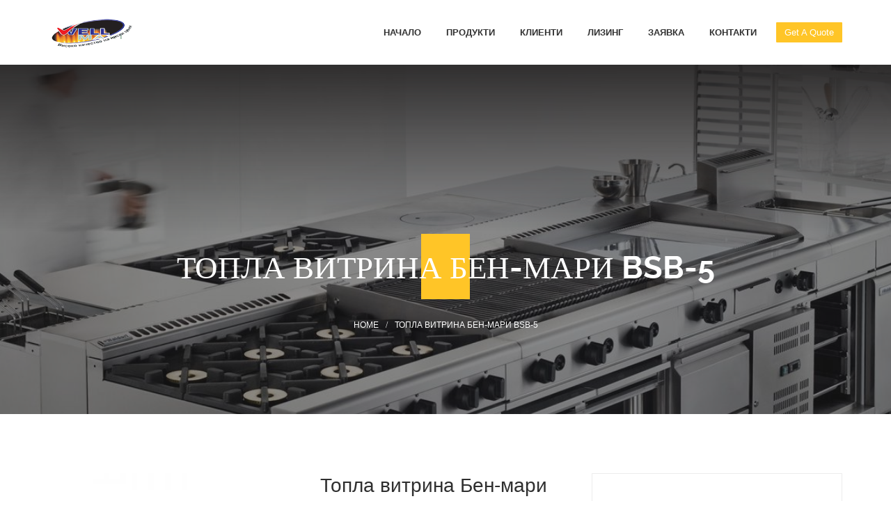

--- FILE ---
content_type: text/html; charset=UTF-8
request_url: http://www.wellmaxi.bg/product/%D1%82%D0%BE%D0%BF%D0%BB%D0%B0-%D0%B2%D0%B8%D1%82%D1%80%D0%B8%D0%BD%D0%B0-%D0%B1%D0%B5%D0%BD-%D0%BC%D0%B0%D1%80%D0%B8-bsb-5/
body_size: 57230
content:
<!DOCTYPE html>
<html lang="bg-BG">
<head>
<meta charset="UTF-8" />
<meta name="viewport" content="initial-scale=1, width=device-width" />
<link rel="profile" href="http://gmpg.org/xfn/11" />
<link rel="pingback" href="http://www.wellmaxi.bg/xmlrpc.php" />
<meta name='robots' content='index, follow, max-image-preview:large, max-snippet:-1, max-video-preview:-1' />

	<!-- This site is optimized with the Yoast SEO plugin v21.9.1 - https://yoast.com/wordpress/plugins/seo/ -->
	<title>Топла витрина Бен-мари BSB-5 | Професионално кухненско и барово оборудване</title>
	<meta name="description" content="5вана, на ток, работна температура от 30 до 90&deg; С, термостат." />
	<link rel="canonical" href="https://www.wellmaxi.bg/product/топла-витрина-бен-мари-bsb-5/" />
	<meta property="og:locale" content="bg_BG" />
	<meta property="og:type" content="article" />
	<meta property="og:title" content="Топла витрина Бен-мари BSB-5 | Професионално кухненско и барово оборудване" />
	<meta property="og:description" content="5вана, на ток, работна температура от 30 до 90&deg; С, термостат." />
	<meta property="og:url" content="https://www.wellmaxi.bg/product/топла-витрина-бен-мари-bsb-5/" />
	<meta property="og:site_name" content="Професионално кухненско и барово оборудване" />
	<meta property="og:image" content="https://www.wellmaxi.bg/wp-content/uploads/2018/11/40-bsb-5-2.jpg" />
	<meta property="og:image:width" content="400" />
	<meta property="og:image:height" content="400" />
	<meta property="og:image:type" content="image/jpeg" />
	<meta name="twitter:card" content="summary_large_image" />
	<script type="application/ld+json" class="yoast-schema-graph">{"@context":"https://schema.org","@graph":[{"@type":"WebPage","@id":"https://www.wellmaxi.bg/product/%d1%82%d0%be%d0%bf%d0%bb%d0%b0-%d0%b2%d0%b8%d1%82%d1%80%d0%b8%d0%bd%d0%b0-%d0%b1%d0%b5%d0%bd-%d0%bc%d0%b0%d1%80%d0%b8-bsb-5/","url":"https://www.wellmaxi.bg/product/%d1%82%d0%be%d0%bf%d0%bb%d0%b0-%d0%b2%d0%b8%d1%82%d1%80%d0%b8%d0%bd%d0%b0-%d0%b1%d0%b5%d0%bd-%d0%bc%d0%b0%d1%80%d0%b8-bsb-5/","name":"Топла витрина Бен-мари BSB-5 | Професионално кухненско и барово оборудване","isPartOf":{"@id":"http://www.wellmaxi.bg/#website"},"primaryImageOfPage":{"@id":"https://www.wellmaxi.bg/product/%d1%82%d0%be%d0%bf%d0%bb%d0%b0-%d0%b2%d0%b8%d1%82%d1%80%d0%b8%d0%bd%d0%b0-%d0%b1%d0%b5%d0%bd-%d0%bc%d0%b0%d1%80%d0%b8-bsb-5/#primaryimage"},"image":{"@id":"https://www.wellmaxi.bg/product/%d1%82%d0%be%d0%bf%d0%bb%d0%b0-%d0%b2%d0%b8%d1%82%d1%80%d0%b8%d0%bd%d0%b0-%d0%b1%d0%b5%d0%bd-%d0%bc%d0%b0%d1%80%d0%b8-bsb-5/#primaryimage"},"thumbnailUrl":"http://www.wellmaxi.bg/wp-content/uploads/2018/11/40-bsb-5-2.jpg","datePublished":"2018-11-09T13:49:54+00:00","dateModified":"2018-11-09T13:49:54+00:00","description":"5вана, на ток, работна температура от 30 до 90&deg; С, термостат.","breadcrumb":{"@id":"https://www.wellmaxi.bg/product/%d1%82%d0%be%d0%bf%d0%bb%d0%b0-%d0%b2%d0%b8%d1%82%d1%80%d0%b8%d0%bd%d0%b0-%d0%b1%d0%b5%d0%bd-%d0%bc%d0%b0%d1%80%d0%b8-bsb-5/#breadcrumb"},"inLanguage":"bg-BG","potentialAction":[{"@type":"ReadAction","target":["https://www.wellmaxi.bg/product/%d1%82%d0%be%d0%bf%d0%bb%d0%b0-%d0%b2%d0%b8%d1%82%d1%80%d0%b8%d0%bd%d0%b0-%d0%b1%d0%b5%d0%bd-%d0%bc%d0%b0%d1%80%d0%b8-bsb-5/"]}]},{"@type":"ImageObject","inLanguage":"bg-BG","@id":"https://www.wellmaxi.bg/product/%d1%82%d0%be%d0%bf%d0%bb%d0%b0-%d0%b2%d0%b8%d1%82%d1%80%d0%b8%d0%bd%d0%b0-%d0%b1%d0%b5%d0%bd-%d0%bc%d0%b0%d1%80%d0%b8-bsb-5/#primaryimage","url":"http://www.wellmaxi.bg/wp-content/uploads/2018/11/40-bsb-5-2.jpg","contentUrl":"http://www.wellmaxi.bg/wp-content/uploads/2018/11/40-bsb-5-2.jpg","width":400,"height":400},{"@type":"BreadcrumbList","@id":"https://www.wellmaxi.bg/product/%d1%82%d0%be%d0%bf%d0%bb%d0%b0-%d0%b2%d0%b8%d1%82%d1%80%d0%b8%d0%bd%d0%b0-%d0%b1%d0%b5%d0%bd-%d0%bc%d0%b0%d1%80%d0%b8-bsb-5/#breadcrumb","itemListElement":[{"@type":"ListItem","position":1,"name":"Начало","item":"http://www.wellmaxi.bg/"},{"@type":"ListItem","position":2,"name":"Продукти","item":"http://www.wellmaxi.bg/product/"},{"@type":"ListItem","position":3,"name":"Топла витрина Бен-мари BSB-5"}]},{"@type":"WebSite","@id":"http://www.wellmaxi.bg/#website","url":"http://www.wellmaxi.bg/","name":"Професионално кухненско и барово оборудване","description":"ОТ WELLMAXI","potentialAction":[{"@type":"SearchAction","target":{"@type":"EntryPoint","urlTemplate":"http://www.wellmaxi.bg/?s={search_term_string}"},"query-input":"required name=search_term_string"}],"inLanguage":"bg-BG"}]}</script>
	<!-- / Yoast SEO plugin. -->


<link rel="alternate" type="application/rss+xml" title="Професионално кухненско и барово оборудване &raquo; Поток" href="http://www.wellmaxi.bg/feed/" />
<link rel="alternate" type="application/rss+xml" title="Професионално кухненско и барово оборудване &raquo; поток за коментари" href="http://www.wellmaxi.bg/comments/feed/" />
<script type="text/javascript">
/* <![CDATA[ */
window._wpemojiSettings = {"baseUrl":"https:\/\/s.w.org\/images\/core\/emoji\/14.0.0\/72x72\/","ext":".png","svgUrl":"https:\/\/s.w.org\/images\/core\/emoji\/14.0.0\/svg\/","svgExt":".svg","source":{"concatemoji":"http:\/\/www.wellmaxi.bg\/wp-includes\/js\/wp-emoji-release.min.js?ver=6.4.7"}};
/*! This file is auto-generated */
!function(i,n){var o,s,e;function c(e){try{var t={supportTests:e,timestamp:(new Date).valueOf()};sessionStorage.setItem(o,JSON.stringify(t))}catch(e){}}function p(e,t,n){e.clearRect(0,0,e.canvas.width,e.canvas.height),e.fillText(t,0,0);var t=new Uint32Array(e.getImageData(0,0,e.canvas.width,e.canvas.height).data),r=(e.clearRect(0,0,e.canvas.width,e.canvas.height),e.fillText(n,0,0),new Uint32Array(e.getImageData(0,0,e.canvas.width,e.canvas.height).data));return t.every(function(e,t){return e===r[t]})}function u(e,t,n){switch(t){case"flag":return n(e,"\ud83c\udff3\ufe0f\u200d\u26a7\ufe0f","\ud83c\udff3\ufe0f\u200b\u26a7\ufe0f")?!1:!n(e,"\ud83c\uddfa\ud83c\uddf3","\ud83c\uddfa\u200b\ud83c\uddf3")&&!n(e,"\ud83c\udff4\udb40\udc67\udb40\udc62\udb40\udc65\udb40\udc6e\udb40\udc67\udb40\udc7f","\ud83c\udff4\u200b\udb40\udc67\u200b\udb40\udc62\u200b\udb40\udc65\u200b\udb40\udc6e\u200b\udb40\udc67\u200b\udb40\udc7f");case"emoji":return!n(e,"\ud83e\udef1\ud83c\udffb\u200d\ud83e\udef2\ud83c\udfff","\ud83e\udef1\ud83c\udffb\u200b\ud83e\udef2\ud83c\udfff")}return!1}function f(e,t,n){var r="undefined"!=typeof WorkerGlobalScope&&self instanceof WorkerGlobalScope?new OffscreenCanvas(300,150):i.createElement("canvas"),a=r.getContext("2d",{willReadFrequently:!0}),o=(a.textBaseline="top",a.font="600 32px Arial",{});return e.forEach(function(e){o[e]=t(a,e,n)}),o}function t(e){var t=i.createElement("script");t.src=e,t.defer=!0,i.head.appendChild(t)}"undefined"!=typeof Promise&&(o="wpEmojiSettingsSupports",s=["flag","emoji"],n.supports={everything:!0,everythingExceptFlag:!0},e=new Promise(function(e){i.addEventListener("DOMContentLoaded",e,{once:!0})}),new Promise(function(t){var n=function(){try{var e=JSON.parse(sessionStorage.getItem(o));if("object"==typeof e&&"number"==typeof e.timestamp&&(new Date).valueOf()<e.timestamp+604800&&"object"==typeof e.supportTests)return e.supportTests}catch(e){}return null}();if(!n){if("undefined"!=typeof Worker&&"undefined"!=typeof OffscreenCanvas&&"undefined"!=typeof URL&&URL.createObjectURL&&"undefined"!=typeof Blob)try{var e="postMessage("+f.toString()+"("+[JSON.stringify(s),u.toString(),p.toString()].join(",")+"));",r=new Blob([e],{type:"text/javascript"}),a=new Worker(URL.createObjectURL(r),{name:"wpTestEmojiSupports"});return void(a.onmessage=function(e){c(n=e.data),a.terminate(),t(n)})}catch(e){}c(n=f(s,u,p))}t(n)}).then(function(e){for(var t in e)n.supports[t]=e[t],n.supports.everything=n.supports.everything&&n.supports[t],"flag"!==t&&(n.supports.everythingExceptFlag=n.supports.everythingExceptFlag&&n.supports[t]);n.supports.everythingExceptFlag=n.supports.everythingExceptFlag&&!n.supports.flag,n.DOMReady=!1,n.readyCallback=function(){n.DOMReady=!0}}).then(function(){return e}).then(function(){var e;n.supports.everything||(n.readyCallback(),(e=n.source||{}).concatemoji?t(e.concatemoji):e.wpemoji&&e.twemoji&&(t(e.twemoji),t(e.wpemoji)))}))}((window,document),window._wpemojiSettings);
/* ]]> */
</script>
<style id='wp-emoji-styles-inline-css' type='text/css'>

	img.wp-smiley, img.emoji {
		display: inline !important;
		border: none !important;
		box-shadow: none !important;
		height: 1em !important;
		width: 1em !important;
		margin: 0 0.07em !important;
		vertical-align: -0.1em !important;
		background: none !important;
		padding: 0 !important;
	}
</style>
<link rel='stylesheet' id='wp-block-library-css' href='http://www.wellmaxi.bg/wp-includes/css/dist/block-library/style.min.css?ver=6.4.7' type='text/css' media='all' />
<style id='classic-theme-styles-inline-css' type='text/css'>
/*! This file is auto-generated */
.wp-block-button__link{color:#fff;background-color:#32373c;border-radius:9999px;box-shadow:none;text-decoration:none;padding:calc(.667em + 2px) calc(1.333em + 2px);font-size:1.125em}.wp-block-file__button{background:#32373c;color:#fff;text-decoration:none}
</style>
<style id='global-styles-inline-css' type='text/css'>
body{--wp--preset--color--black: #000000;--wp--preset--color--cyan-bluish-gray: #abb8c3;--wp--preset--color--white: #ffffff;--wp--preset--color--pale-pink: #f78da7;--wp--preset--color--vivid-red: #cf2e2e;--wp--preset--color--luminous-vivid-orange: #ff6900;--wp--preset--color--luminous-vivid-amber: #fcb900;--wp--preset--color--light-green-cyan: #7bdcb5;--wp--preset--color--vivid-green-cyan: #00d084;--wp--preset--color--pale-cyan-blue: #8ed1fc;--wp--preset--color--vivid-cyan-blue: #0693e3;--wp--preset--color--vivid-purple: #9b51e0;--wp--preset--gradient--vivid-cyan-blue-to-vivid-purple: linear-gradient(135deg,rgba(6,147,227,1) 0%,rgb(155,81,224) 100%);--wp--preset--gradient--light-green-cyan-to-vivid-green-cyan: linear-gradient(135deg,rgb(122,220,180) 0%,rgb(0,208,130) 100%);--wp--preset--gradient--luminous-vivid-amber-to-luminous-vivid-orange: linear-gradient(135deg,rgba(252,185,0,1) 0%,rgba(255,105,0,1) 100%);--wp--preset--gradient--luminous-vivid-orange-to-vivid-red: linear-gradient(135deg,rgba(255,105,0,1) 0%,rgb(207,46,46) 100%);--wp--preset--gradient--very-light-gray-to-cyan-bluish-gray: linear-gradient(135deg,rgb(238,238,238) 0%,rgb(169,184,195) 100%);--wp--preset--gradient--cool-to-warm-spectrum: linear-gradient(135deg,rgb(74,234,220) 0%,rgb(151,120,209) 20%,rgb(207,42,186) 40%,rgb(238,44,130) 60%,rgb(251,105,98) 80%,rgb(254,248,76) 100%);--wp--preset--gradient--blush-light-purple: linear-gradient(135deg,rgb(255,206,236) 0%,rgb(152,150,240) 100%);--wp--preset--gradient--blush-bordeaux: linear-gradient(135deg,rgb(254,205,165) 0%,rgb(254,45,45) 50%,rgb(107,0,62) 100%);--wp--preset--gradient--luminous-dusk: linear-gradient(135deg,rgb(255,203,112) 0%,rgb(199,81,192) 50%,rgb(65,88,208) 100%);--wp--preset--gradient--pale-ocean: linear-gradient(135deg,rgb(255,245,203) 0%,rgb(182,227,212) 50%,rgb(51,167,181) 100%);--wp--preset--gradient--electric-grass: linear-gradient(135deg,rgb(202,248,128) 0%,rgb(113,206,126) 100%);--wp--preset--gradient--midnight: linear-gradient(135deg,rgb(2,3,129) 0%,rgb(40,116,252) 100%);--wp--preset--font-size--small: 13px;--wp--preset--font-size--medium: 20px;--wp--preset--font-size--large: 36px;--wp--preset--font-size--x-large: 42px;--wp--preset--spacing--20: 0.44rem;--wp--preset--spacing--30: 0.67rem;--wp--preset--spacing--40: 1rem;--wp--preset--spacing--50: 1.5rem;--wp--preset--spacing--60: 2.25rem;--wp--preset--spacing--70: 3.38rem;--wp--preset--spacing--80: 5.06rem;--wp--preset--shadow--natural: 6px 6px 9px rgba(0, 0, 0, 0.2);--wp--preset--shadow--deep: 12px 12px 50px rgba(0, 0, 0, 0.4);--wp--preset--shadow--sharp: 6px 6px 0px rgba(0, 0, 0, 0.2);--wp--preset--shadow--outlined: 6px 6px 0px -3px rgba(255, 255, 255, 1), 6px 6px rgba(0, 0, 0, 1);--wp--preset--shadow--crisp: 6px 6px 0px rgba(0, 0, 0, 1);}:where(.is-layout-flex){gap: 0.5em;}:where(.is-layout-grid){gap: 0.5em;}body .is-layout-flow > .alignleft{float: left;margin-inline-start: 0;margin-inline-end: 2em;}body .is-layout-flow > .alignright{float: right;margin-inline-start: 2em;margin-inline-end: 0;}body .is-layout-flow > .aligncenter{margin-left: auto !important;margin-right: auto !important;}body .is-layout-constrained > .alignleft{float: left;margin-inline-start: 0;margin-inline-end: 2em;}body .is-layout-constrained > .alignright{float: right;margin-inline-start: 2em;margin-inline-end: 0;}body .is-layout-constrained > .aligncenter{margin-left: auto !important;margin-right: auto !important;}body .is-layout-constrained > :where(:not(.alignleft):not(.alignright):not(.alignfull)){max-width: var(--wp--style--global--content-size);margin-left: auto !important;margin-right: auto !important;}body .is-layout-constrained > .alignwide{max-width: var(--wp--style--global--wide-size);}body .is-layout-flex{display: flex;}body .is-layout-flex{flex-wrap: wrap;align-items: center;}body .is-layout-flex > *{margin: 0;}body .is-layout-grid{display: grid;}body .is-layout-grid > *{margin: 0;}:where(.wp-block-columns.is-layout-flex){gap: 2em;}:where(.wp-block-columns.is-layout-grid){gap: 2em;}:where(.wp-block-post-template.is-layout-flex){gap: 1.25em;}:where(.wp-block-post-template.is-layout-grid){gap: 1.25em;}.has-black-color{color: var(--wp--preset--color--black) !important;}.has-cyan-bluish-gray-color{color: var(--wp--preset--color--cyan-bluish-gray) !important;}.has-white-color{color: var(--wp--preset--color--white) !important;}.has-pale-pink-color{color: var(--wp--preset--color--pale-pink) !important;}.has-vivid-red-color{color: var(--wp--preset--color--vivid-red) !important;}.has-luminous-vivid-orange-color{color: var(--wp--preset--color--luminous-vivid-orange) !important;}.has-luminous-vivid-amber-color{color: var(--wp--preset--color--luminous-vivid-amber) !important;}.has-light-green-cyan-color{color: var(--wp--preset--color--light-green-cyan) !important;}.has-vivid-green-cyan-color{color: var(--wp--preset--color--vivid-green-cyan) !important;}.has-pale-cyan-blue-color{color: var(--wp--preset--color--pale-cyan-blue) !important;}.has-vivid-cyan-blue-color{color: var(--wp--preset--color--vivid-cyan-blue) !important;}.has-vivid-purple-color{color: var(--wp--preset--color--vivid-purple) !important;}.has-black-background-color{background-color: var(--wp--preset--color--black) !important;}.has-cyan-bluish-gray-background-color{background-color: var(--wp--preset--color--cyan-bluish-gray) !important;}.has-white-background-color{background-color: var(--wp--preset--color--white) !important;}.has-pale-pink-background-color{background-color: var(--wp--preset--color--pale-pink) !important;}.has-vivid-red-background-color{background-color: var(--wp--preset--color--vivid-red) !important;}.has-luminous-vivid-orange-background-color{background-color: var(--wp--preset--color--luminous-vivid-orange) !important;}.has-luminous-vivid-amber-background-color{background-color: var(--wp--preset--color--luminous-vivid-amber) !important;}.has-light-green-cyan-background-color{background-color: var(--wp--preset--color--light-green-cyan) !important;}.has-vivid-green-cyan-background-color{background-color: var(--wp--preset--color--vivid-green-cyan) !important;}.has-pale-cyan-blue-background-color{background-color: var(--wp--preset--color--pale-cyan-blue) !important;}.has-vivid-cyan-blue-background-color{background-color: var(--wp--preset--color--vivid-cyan-blue) !important;}.has-vivid-purple-background-color{background-color: var(--wp--preset--color--vivid-purple) !important;}.has-black-border-color{border-color: var(--wp--preset--color--black) !important;}.has-cyan-bluish-gray-border-color{border-color: var(--wp--preset--color--cyan-bluish-gray) !important;}.has-white-border-color{border-color: var(--wp--preset--color--white) !important;}.has-pale-pink-border-color{border-color: var(--wp--preset--color--pale-pink) !important;}.has-vivid-red-border-color{border-color: var(--wp--preset--color--vivid-red) !important;}.has-luminous-vivid-orange-border-color{border-color: var(--wp--preset--color--luminous-vivid-orange) !important;}.has-luminous-vivid-amber-border-color{border-color: var(--wp--preset--color--luminous-vivid-amber) !important;}.has-light-green-cyan-border-color{border-color: var(--wp--preset--color--light-green-cyan) !important;}.has-vivid-green-cyan-border-color{border-color: var(--wp--preset--color--vivid-green-cyan) !important;}.has-pale-cyan-blue-border-color{border-color: var(--wp--preset--color--pale-cyan-blue) !important;}.has-vivid-cyan-blue-border-color{border-color: var(--wp--preset--color--vivid-cyan-blue) !important;}.has-vivid-purple-border-color{border-color: var(--wp--preset--color--vivid-purple) !important;}.has-vivid-cyan-blue-to-vivid-purple-gradient-background{background: var(--wp--preset--gradient--vivid-cyan-blue-to-vivid-purple) !important;}.has-light-green-cyan-to-vivid-green-cyan-gradient-background{background: var(--wp--preset--gradient--light-green-cyan-to-vivid-green-cyan) !important;}.has-luminous-vivid-amber-to-luminous-vivid-orange-gradient-background{background: var(--wp--preset--gradient--luminous-vivid-amber-to-luminous-vivid-orange) !important;}.has-luminous-vivid-orange-to-vivid-red-gradient-background{background: var(--wp--preset--gradient--luminous-vivid-orange-to-vivid-red) !important;}.has-very-light-gray-to-cyan-bluish-gray-gradient-background{background: var(--wp--preset--gradient--very-light-gray-to-cyan-bluish-gray) !important;}.has-cool-to-warm-spectrum-gradient-background{background: var(--wp--preset--gradient--cool-to-warm-spectrum) !important;}.has-blush-light-purple-gradient-background{background: var(--wp--preset--gradient--blush-light-purple) !important;}.has-blush-bordeaux-gradient-background{background: var(--wp--preset--gradient--blush-bordeaux) !important;}.has-luminous-dusk-gradient-background{background: var(--wp--preset--gradient--luminous-dusk) !important;}.has-pale-ocean-gradient-background{background: var(--wp--preset--gradient--pale-ocean) !important;}.has-electric-grass-gradient-background{background: var(--wp--preset--gradient--electric-grass) !important;}.has-midnight-gradient-background{background: var(--wp--preset--gradient--midnight) !important;}.has-small-font-size{font-size: var(--wp--preset--font-size--small) !important;}.has-medium-font-size{font-size: var(--wp--preset--font-size--medium) !important;}.has-large-font-size{font-size: var(--wp--preset--font-size--large) !important;}.has-x-large-font-size{font-size: var(--wp--preset--font-size--x-large) !important;}
.wp-block-navigation a:where(:not(.wp-element-button)){color: inherit;}
:where(.wp-block-post-template.is-layout-flex){gap: 1.25em;}:where(.wp-block-post-template.is-layout-grid){gap: 1.25em;}
:where(.wp-block-columns.is-layout-flex){gap: 2em;}:where(.wp-block-columns.is-layout-grid){gap: 2em;}
.wp-block-pullquote{font-size: 1.5em;line-height: 1.6;}
</style>
<link rel='stylesheet' id='redux-extendify-styles-css' href='http://www.wellmaxi.bg/wp-content/plugins/redux-framework/redux-core/assets/css/extendify-utilities.css?ver=4.4.11' type='text/css' media='all' />
<link rel='stylesheet' id='cms-plugin-stylesheet-css' href='http://www.wellmaxi.bg/wp-content/plugins/cmssuperheroes/assets/css/cms-style.css?ver=6.4.7' type='text/css' media='all' />
<link rel='stylesheet' id='contact-form-7-css' href='http://www.wellmaxi.bg/wp-content/plugins/contact-form-7/includes/css/styles.css?ver=5.8.6' type='text/css' media='all' />
<link rel='stylesheet' id='rs-plugin-settings-css' href='http://www.wellmaxi.bg/wp-content/plugins/revslider/public/assets/css/settings.css?ver=5.4.8' type='text/css' media='all' />
<style id='rs-plugin-settings-inline-css' type='text/css'>
#rs-demo-id {}
</style>
<link rel='stylesheet' id='cmssuperheroes-font-awesome-css' href='http://www.wellmaxi.bg/wp-content/themes/wp-yellow-hats/assets/css/font-awesome.min.css?ver=4.3.0' type='text/css' media='all' />
<link rel='stylesheet' id='cmssuperheroes-fonts-css' href='http://www.wellmaxi.bg/wp-content/themes/wp-yellow-hats/assets/css/fonts.css?ver=6.4.7' type='text/css' media='all' />
<link rel='stylesheet' id='cmssuperheroes-animations-css' href='http://www.wellmaxi.bg/wp-content/themes/wp-yellow-hats/assets/css/animations.css?ver=6.4.7' type='text/css' media='all' />
<link rel='stylesheet' id='cmssuperheroes-font-ionicons-css' href='http://www.wellmaxi.bg/wp-content/themes/wp-yellow-hats/assets/css/ionicons.min.css?ver=2.0.1' type='text/css' media='all' />
<link rel='stylesheet' id='cmssuperheroes-pe-icon-css' href='http://www.wellmaxi.bg/wp-content/themes/wp-yellow-hats/assets/css/pe-icon-7-stroke.css?ver=1.0.1' type='text/css' media='all' />
<link rel='stylesheet' id='elegant-icon-css' href='http://www.wellmaxi.bg/wp-content/themes/wp-yellow-hats/assets/css/elegant-icon.css?ver=1.0.1' type='text/css' media='all' />
<link rel='stylesheet' id='cmssuperheroes-bootstrap-css' href='http://www.wellmaxi.bg/wp-content/themes/wp-yellow-hats/assets/css/bootstrap.min.css?ver=3.3.2' type='text/css' media='all' />
<link rel='stylesheet' id='magnific-popup-css' href='http://www.wellmaxi.bg/wp-content/themes/wp-yellow-hats/assets/css/magnific-popup.css?ver=1.0.1' type='text/css' media='all' />
<link rel='stylesheet' id='cmssuperheroes-style-css' href='http://www.wellmaxi.bg/wp-content/themes/wp-yellow-hats/style.css?ver=6.4.7' type='text/css' media='all' />
<link rel='stylesheet' id='cmssuperheroes-static-css' href='http://www.wellmaxi.bg/wp-content/themes/wp-yellow-hats/assets/css/static.css?ver=1.0.0' type='text/css' media='all' />
<script type="text/javascript" src="http://www.wellmaxi.bg/wp-includes/js/jquery/jquery.min.js?ver=3.7.1" id="jquery-core-js"></script>
<script type="text/javascript" src="http://www.wellmaxi.bg/wp-includes/js/jquery/jquery-migrate.min.js?ver=3.4.1" id="jquery-migrate-js"></script>
<script type="text/javascript" src="http://www.wellmaxi.bg/wp-content/plugins/revslider/public/assets/js/jquery.themepunch.tools.min.js?ver=5.4.8" id="tp-tools-js"></script>
<script type="text/javascript" src="http://www.wellmaxi.bg/wp-content/plugins/revslider/public/assets/js/jquery.themepunch.revolution.min.js?ver=5.4.8" id="revmin-js"></script>
<script type="text/javascript" src="http://www.wellmaxi.bg/wp-content/themes/wp-yellow-hats/assets/js/bootstrap.min.js?ver=3.3.2" id="cmssuperheroes-bootstrap-js"></script>
<link rel="https://api.w.org/" href="http://www.wellmaxi.bg/wp-json/" /><link rel="alternate" type="application/json" href="http://www.wellmaxi.bg/wp-json/wp/v2/product/7310" /><link rel="EditURI" type="application/rsd+xml" title="RSD" href="http://www.wellmaxi.bg/xmlrpc.php?rsd" />
<meta name="generator" content="WordPress 6.4.7" />
<link rel='shortlink' href='http://www.wellmaxi.bg/?p=7310' />
<link rel="alternate" type="application/json+oembed" href="http://www.wellmaxi.bg/wp-json/oembed/1.0/embed?url=http%3A%2F%2Fwww.wellmaxi.bg%2Fproduct%2F%25d1%2582%25d0%25be%25d0%25bf%25d0%25bb%25d0%25b0-%25d0%25b2%25d0%25b8%25d1%2582%25d1%2580%25d0%25b8%25d0%25bd%25d0%25b0-%25d0%25b1%25d0%25b5%25d0%25bd-%25d0%25bc%25d0%25b0%25d1%2580%25d0%25b8-bsb-5%2F" />
<link rel="alternate" type="text/xml+oembed" href="http://www.wellmaxi.bg/wp-json/oembed/1.0/embed?url=http%3A%2F%2Fwww.wellmaxi.bg%2Fproduct%2F%25d1%2582%25d0%25be%25d0%25bf%25d0%25bb%25d0%25b0-%25d0%25b2%25d0%25b8%25d1%2582%25d1%2580%25d0%25b8%25d0%25bd%25d0%25b0-%25d0%25b1%25d0%25b5%25d0%25bd-%25d0%25bc%25d0%25b0%25d1%2580%25d0%25b8-bsb-5%2F&#038;format=xml" />
<meta name="generator" content="Redux 4.4.11" /><style type="text/css" data-type="cms_shortcodes-custom-css"></style><script> s_count = 0;</script><meta name="generator" content="Powered by WPBakery Page Builder - drag and drop page builder for WordPress."/>
<!--[if lte IE 9]><link rel="stylesheet" type="text/css" href="http://www.wellmaxi.bg/wp-content/plugins/js_composer/assets/css/vc_lte_ie9.min.css" media="screen"><![endif]--><meta name="generator" content="Powered by Slider Revolution 5.4.8 - responsive, Mobile-Friendly Slider Plugin for WordPress with comfortable drag and drop interface." />
<link rel="icon" href="http://www.wellmaxi.bg/wp-content/uploads/2018/11/logo-150x78.png" sizes="32x32" />
<link rel="icon" href="http://www.wellmaxi.bg/wp-content/uploads/2018/11/logo.png" sizes="192x192" />
<link rel="apple-touch-icon" href="http://www.wellmaxi.bg/wp-content/uploads/2018/11/logo.png" />
<meta name="msapplication-TileImage" content="http://www.wellmaxi.bg/wp-content/uploads/2018/11/logo.png" />
<script type="text/javascript">function setREVStartSize(e){									
						try{ e.c=jQuery(e.c);var i=jQuery(window).width(),t=9999,r=0,n=0,l=0,f=0,s=0,h=0;
							if(e.responsiveLevels&&(jQuery.each(e.responsiveLevels,function(e,f){f>i&&(t=r=f,l=e),i>f&&f>r&&(r=f,n=e)}),t>r&&(l=n)),f=e.gridheight[l]||e.gridheight[0]||e.gridheight,s=e.gridwidth[l]||e.gridwidth[0]||e.gridwidth,h=i/s,h=h>1?1:h,f=Math.round(h*f),"fullscreen"==e.sliderLayout){var u=(e.c.width(),jQuery(window).height());if(void 0!=e.fullScreenOffsetContainer){var c=e.fullScreenOffsetContainer.split(",");if (c) jQuery.each(c,function(e,i){u=jQuery(i).length>0?u-jQuery(i).outerHeight(!0):u}),e.fullScreenOffset.split("%").length>1&&void 0!=e.fullScreenOffset&&e.fullScreenOffset.length>0?u-=jQuery(window).height()*parseInt(e.fullScreenOffset,0)/100:void 0!=e.fullScreenOffset&&e.fullScreenOffset.length>0&&(u-=parseInt(e.fullScreenOffset,0))}f=u}else void 0!=e.minHeight&&f<e.minHeight&&(f=e.minHeight);e.c.closest(".rev_slider_wrapper").css({height:f})					
						}catch(d){console.log("Failure at Presize of Slider:"+d)}						
					};</script>
<style id="smof_data-dynamic-css" title="dynamic-css" class="redux-options-output">a{color:#313131;}a:hover{color:#ffc527;}body{font-family:Verdana, Geneva, sans-serif;line-height:24px;font-weight:normal;font-style:normal;color:#9e9e9e;font-size:15px;}h1{font-family:Verdana, Geneva, sans-serif;line-height:46px;font-weight:normal;font-style:normal;color:#2f2f2f;font-size:32px;}h2{font-family:Verdana, Geneva, sans-serif;line-height:36px;font-weight:normal;font-style:normal;color:#2f2f2f;font-size:28px;}h3{font-family:Verdana, Geneva, sans-serif;line-height:30px;font-weight:normal;font-style:normal;color:#2f2f2f;font-size:25px;}h4{font-family:Verdana, Geneva, sans-serif;line-height:26px;font-weight:normal;font-style:normal;color:#2f2f2f;font-size:22px;}h5{font-family:Verdana, Geneva, sans-serif;line-height:24px;font-weight:normal;font-style:normal;color:#2f2f2f;font-size:18px;}h6{font-family:Verdana, Geneva, sans-serif;line-height:18px;font-weight:normal;font-style:normal;color:#2f2f2f;font-size:16px;}</style><noscript><style type="text/css"> .wpb_animate_when_almost_visible { opacity: 1; }</style></noscript></head>
<body id="cms-theme" class="product-template-default single single-product postid-7310 header-24  wpb-js-composer js-comp-ver-5.5.4 vc_responsive">
<div id="page-wrapper" class="cs-wide">
	<header id="masthead" class="site-header">
		<div id="cshero-header-inner" class="header-24 header-top-bar-dark h-style m-style no-trans">
    <div id="cshero-header-wrapper">
        <div id="cshero-header" class="cshero-main-header  no-sticky">
            <div class="container">
                <div class="row">
                    <div id="cshero-header-logo" class="col-xs-12 col-sm-5 col-md-3 col-lg-3">
                                                <a class="logo-main" href="http://www.wellmaxi.bg/">
                            <img  src="http://www.wellmaxi.bg/wp-content/uploads/2018/11/logo.png">
                        </a>
                        <a class="logo-sticky" href="http://www.wellmaxi.bg/">
                            <img  src="http://www.wellmaxi.bg/wp-content/uploads/2018/11/logo.png">
                        </a>
                    </div>
                    <div id="cshero-header-navigation" class="col-xs-12 col-sm-7 col-md-9 col-lg-9">
                        <div class="navigation-main">
                            <div class="cshero-navigation-right hidden-xs hidden-sm ">
                                <div class="nav-button-icon">
                                                                            <span class="get-form-quote btn-style-quote-inline btn-get-form">Get A Quote</span>
                                    
                                </div>
                            </div>
                            <nav id="site-navigation" class="main-navigation">
                                <div class="menu-main-container"><ul id="menu-main" class="nav-menu menu-main-menu"><li id="menu-item-2474" class="menu-item menu-item-type-post_type menu-item-object-page menu-item-home no_group menu-item-2474" data-depth="0"><a href="http://www.wellmaxi.bg/" class=""><span class="menu-title">Начало</span></a></li>
<li id="menu-item-2637" class="menu-item menu-item-type-post_type menu-item-object-page no_group menu-item-2637" data-depth="0"><a href="http://www.wellmaxi.bg/products/" class=""><span class="menu-title">Продукти</span></a></li>
<li id="menu-item-2476" class="menu-item menu-item-type-post_type menu-item-object-page no_group menu-item-2476" data-depth="0"><a href="http://www.wellmaxi.bg/%d0%ba%d0%bb%d0%b8%d0%b5%d0%bd%d1%82%d0%b8/" class=""><span class="menu-title">Клиенти</span></a></li>
<li id="menu-item-2584" class="menu-item menu-item-type-post_type menu-item-object-page no_group menu-item-2584" data-depth="0"><a href="http://www.wellmaxi.bg/%d0%bb%d0%b8%d0%b7%d0%b8%d0%bd%d0%b3/" class=""><span class="menu-title">Лизинг</span></a></li>
<li id="menu-item-2548" class="menu-item menu-item-type-post_type menu-item-object-page no_group counting menu-item-2548" data-depth="0"><a href="http://www.wellmaxi.bg/%d0%b7%d0%b0%d1%8f%d0%b2%d0%ba%d0%b0/" class="counting"><span class="menu-title">Заявка</span></a></li>
<li id="menu-item-2478" class="menu-item menu-item-type-post_type menu-item-object-page no_group menu-item-2478" data-depth="0"><a href="http://www.wellmaxi.bg/%d0%ba%d0%be%d0%bd%d1%82%d0%b0%d0%ba%d1%82%d0%b8/" class=""><span class="menu-title">Контакти</span></a></li>
</ul></div>                            </nav>
                            
                        </div>
                    </div>
                    <div id="cshero-menu-mobile" class="collapse navbar-collapse">
                        <i class="cms-icon-menu pe-7s-menu"></i>
                    </div>
                </div>
            </div>
        </div>
    </div>
</div>	</header><!-- #masthead -->
                <div id="page-title" class="page-title br-style1" style="background-image: url(http://www.wellmaxi.bg/wp-content/themes/wp-yellow-hats/assets/images/bg-page-title_product.jpg);">
                <div class="container">
                <div class="row">
                                            <div id="page-title-text" class="col-xs-12 col-sm-12 col-md-12 col-lg-12 text-center">
                                <h1 style="text-transform:uppercase;">Топла витрина Бен-мари BSB-5</h1>
                            </div>
                            <div id="breadcrumb-text" class="col-xs-12 col-sm-12 col-md-12 col-lg-12 text-center" style="text-transform:uppercase;"><ul class="breadcrumbs"><li><a href="http://www.wellmaxi.bg/"></a></li><li>Топла витрина Бен-мари BSB-5</li></ul></div>
                                        </div>
                </div>
            </div><!-- #page-title -->
            	<div id="main">
        <div class="container pt-single-post post-sidebar">
        <div class="row">
            <div class="single-post-wrap clearfix">
                                  <div class="single-post-inner clearfix">
                      <div id="primary" class="col-xs-12 col-sm-8 col-md-8 col-lg-8 sidebar-active">
                          <div id="content" role="main">
                              
<article id="post-7310" class="post-7310 product type-product status-publish has-post-thumbnail hentry product_cat-140">
	<div class="entry-product  has-feature-img">

       <div class="col-md-6">
		       <img width="300" height="300" src="http://www.wellmaxi.bg/wp-content/uploads/2018/11/40-bsb-5-2-300x300.jpg" class="attachment-medium size-medium wp-post-image" alt="" decoding="async" fetchpriority="high" srcset="http://www.wellmaxi.bg/wp-content/uploads/2018/11/40-bsb-5-2-300x300.jpg 300w, http://www.wellmaxi.bg/wp-content/uploads/2018/11/40-bsb-5-2-150x150.jpg 150w, http://www.wellmaxi.bg/wp-content/uploads/2018/11/40-bsb-5-2.jpg 400w" sizes="(max-width: 300px) 100vw, 300px" />      </div>
       <div class="col-md-6">
  		  <h2 class="entry-title">
  	    		Топла витрина Бен-мари BSB-5  		    </h2>
        <div class="add-to-list-wrp">
          <a class="add-to-list" href="#" data-id="7310">Добави в списъка <i class="fa fa-spinner fa-spin"></i></a>

        </div>
  			<div class="entry-content-inner">
  				<p>5вана, на ток, работна температура от 30 до 90&deg; С, термостат.</p>
  			</div>
  			<div class="entry-content-extras">
        <table class="product-extras">
          <tr>
  				     <td>Модел</td> <td>BSB-5</td>
          </tr>
          <tr>
  				     <td>Мощност</td> <td>1,8 KW, 220 V</td>
          </tr>
        <tr>
  				<td>Размер</td> <td>1435х350х315 мм </td>
        </tr>
      </table>
  			</div>
			</div>

			<div class="social-shared text-right">
				    <ul>
    <li><span>Сподели:</span></li>
    <li><a title="Facebook" data-placement="top" data-rel="tooltip" target="_blank" href="https://www.facebook.com/sharer/sharer.php?u=http://www.wellmaxi.bg/product/%d1%82%d0%be%d0%bf%d0%bb%d0%b0-%d0%b2%d0%b8%d1%82%d1%80%d0%b8%d0%bd%d0%b0-%d0%b1%d0%b5%d0%bd-%d0%bc%d0%b0%d1%80%d0%b8-bsb-5/"><span class="share-box"><i class="fa fa-facebook"></i></span></a></li>
    <li><a title="Twitter" data-placement="top" data-rel="tooltip" target="_blank" href="https://twitter.com/home?status=Check out this article:%20Топла витрина Бен-мари BSB-5%20-%20http://www.wellmaxi.bg/product/%d1%82%d0%be%d0%bf%d0%bb%d0%b0-%d0%b2%d0%b8%d1%82%d1%80%d0%b8%d0%bd%d0%b0-%d0%b1%d0%b5%d0%bd-%d0%bc%d0%b0%d1%80%d0%b8-bsb-5/"><span class="share-box"><i class="fa fa-twitter"></i></span></a></li>
    <li><a title="Google Plus" data-placement="top" data-rel="tooltip" target="_blank" href="https://plus.google.com/share?url=http://www.wellmaxi.bg/product/%d1%82%d0%be%d0%bf%d0%bb%d0%b0-%d0%b2%d0%b8%d1%82%d1%80%d0%b8%d0%bd%d0%b0-%d0%b1%d0%b5%d0%bd-%d0%bc%d0%b0%d1%80%d0%b8-bsb-5/"><span class="share-box"><i class="fa fa-google-plus"></i></span></a></li>
    <li class="social-pinterest"><a target="_blank" href="https://pinterest.com/pin/create/button/?url=http://www.wellmaxi.bg/product/%d1%82%d0%be%d0%bf%d0%bb%d0%b0-%d0%b2%d0%b8%d1%82%d1%80%d0%b8%d0%bd%d0%b0-%d0%b1%d0%b5%d0%bd-%d0%bc%d0%b0%d1%80%d0%b8-bsb-5/"><span class="share-box"><i class="fa fa-pinterest"></i></span></a></li>
    </ul>
    			</div>
		</div>




	<!-- .entry-blog -->
</article>
<!-- #post -->
                                       <div class="cms-related-product clearfix">
             <h3 class="cms-title">Подобни продукти</h3>
            <div class="cms-related-post-inner row">
                      <div class="item  has-feature-img col-xs-12 col-sm-6 col-md-4 col-lg-4">
                 <div class="item-inner">
                     <a href="http://www.wellmaxi.bg/product/%d1%82%d0%be%d0%bf%d0%bb%d0%b0-%d0%b2%d0%b8%d1%82%d1%80%d0%b8%d0%bd%d0%b0-iw-805/"><img width="470" height="430" src="http://www.wellmaxi.bg/wp-content/uploads/2018/11/product_100049578_1748147257-2-470x430.jpg" class="attachment-wp_yellow_hats_images-sm size-wp_yellow_hats_images-sm wp-post-image" alt="" decoding="async" /></a>
                                          <h3 class="title"><a href="http://www.wellmaxi.bg/product/%d1%82%d0%be%d0%bf%d0%bb%d0%b0-%d0%b2%d0%b8%d1%82%d1%80%d0%b8%d0%bd%d0%b0-iw-805/">Топла витрина IW-805</a></h3>
                 </div>
             </div>
                      <div class="item  has-feature-img col-xs-12 col-sm-6 col-md-4 col-lg-4">
                 <div class="item-inner">
                     <a href="http://www.wellmaxi.bg/product/%d1%82%d0%be%d0%bf%d0%bb%d0%b0-%d0%b2%d0%b8%d1%82%d1%80%d0%b8%d0%bd%d0%b0-iw-580/"><img width="470" height="430" src="http://www.wellmaxi.bg/wp-content/uploads/2018/11/product_466627071_1970836562-2-470x430.jpg" class="attachment-wp_yellow_hats_images-sm size-wp_yellow_hats_images-sm wp-post-image" alt="" decoding="async" /></a>
                                          <h3 class="title"><a href="http://www.wellmaxi.bg/product/%d1%82%d0%be%d0%bf%d0%bb%d0%b0-%d0%b2%d0%b8%d1%82%d1%80%d0%b8%d0%bd%d0%b0-iw-580/">Топла витрина IW-580</a></h3>
                 </div>
             </div>
                      <div class="item  has-feature-img col-xs-12 col-sm-6 col-md-4 col-lg-4">
                 <div class="item-inner">
                     <a href="http://www.wellmaxi.bg/product/%d1%82%d0%be%d0%bf%d0%bb%d0%b0-%d0%b2%d0%b8%d1%82%d1%80%d0%b8%d0%bd%d0%b0-dh-2p/"><img width="470" height="430" src="http://www.wellmaxi.bg/wp-content/uploads/2018/11/cat_1838916046_839650580-2-470x430.jpg" class="attachment-wp_yellow_hats_images-sm size-wp_yellow_hats_images-sm wp-post-image" alt="" decoding="async" loading="lazy" /></a>
                                          <h3 class="title"><a href="http://www.wellmaxi.bg/product/%d1%82%d0%be%d0%bf%d0%bb%d0%b0-%d0%b2%d0%b8%d1%82%d1%80%d0%b8%d0%bd%d0%b0-dh-2p/">Топла витрина DH-2P</a></h3>
                 </div>
             </div>
          </div></div> 
                          </div><!-- #content -->
                      </div><!-- #primary -->
                          <div id="sidebar" class="col-xs-12 col-sm-4 col-md-4 col-lg-4">
                              
			<div id="secondary" class="widget-area" role="complementary">
			<aside id="text-2" class="widget widget_text">			<div class="textwidget"><ul class="tax_nav"><li><a href="http://www.wellmaxi.bg/product_cat/%d0%b0%d0%ba%d1%81%d0%b5%d1%81%d0%be%d0%b0%d1%80%d0%b8/" class="hvr-sweep-to-right">Аксесоари</a></li><li><a href="http://www.wellmaxi.bg/product_cat/%d0%b3%d0%b0%d1%81%d1%82%d1%80%d0%be%d0%bd%d0%be%d1%80%d0%bc%d0%b8/" class="hvr-sweep-to-right">Гастронорми</a></li><li><a href="http://www.wellmaxi.bg/product_cat/%d0%b4%d1%80%d1%83%d0%b3%d0%b8/" class="hvr-sweep-to-right">Други</a></li><li><a href="http://www.wellmaxi.bg/product_cat/%d0%bf%d1%80%d0%be%d1%84%d0%b5%d1%81%d0%b8o%d0%bd%d0%b0%d0%bb%d0%bd%d0%b8-%d1%84%d1%83%d1%80%d0%bd%d0%b8-%d0%b7%d0%b0-%d0%ba%d0%b0%d1%80%d1%82%d0%be%d1%84%d0%b8/" class="hvr-sweep-to-right">Професиoнални фурни за картофи</a></li><li><a href="http://www.wellmaxi.bg/product_cat/%d0%bf%d1%80%d0%be%d1%84%d0%b5%d1%81%d0%b8%d0%be%d0%bd%d0%b0%d0%bb%d0%bd%d0%b8-%d0%b0%d1%81%d0%bf%d0%b8%d1%80%d0%b0%d1%82%d0%be%d1%80%d0%b8/" class="hvr-sweep-to-right">Професионални аспиратори</a></li><li><a href="http://www.wellmaxi.bg/product_cat/%d0%bf%d1%80%d0%be%d1%84%d0%b5%d1%81%d0%b8%d0%be%d0%bd%d0%b0%d0%bb%d0%bd%d0%b8-%d0%b3%d0%b0%d0%b7%d0%be%d0%b2%d0%b8-%d0%ba%d0%be%d1%82%d0%bb%d0%be%d0%bd%d0%b8/" class="hvr-sweep-to-right">Професионални газови котлони</a></li><li><a href="http://www.wellmaxi.bg/product_cat/%d0%bf%d1%80%d0%be%d1%84%d0%b5%d1%81%d0%b8%d0%be%d0%bd%d0%b0%d0%bb%d0%bd%d0%b8-%d0%b3%d0%b0%d0%b7%d0%be%d0%b2%d0%b8-%d1%81%d0%ba%d0%b0%d1%80%d0%b8/" class="hvr-sweep-to-right">Професионални газови скари</a></li><li><a href="http://www.wellmaxi.bg/product_cat/%d0%bf%d1%80%d0%be%d1%84%d0%b5%d1%81%d0%b8%d0%be%d0%bd%d0%b0%d0%bb%d0%bd%d0%b8-%d0%b3%d0%be%d1%84%d1%80%d0%b5%d1%82%d0%bd%d0%b8%d1%86%d0%b8/" class="hvr-sweep-to-right">Професионални гофретници</a></li><li><a href="http://www.wellmaxi.bg/product_cat/%d0%bf%d1%80%d0%be%d1%84%d0%b5%d1%81%d0%b8%d0%be%d0%bd%d0%b0%d0%bb%d0%bd%d0%b8-%d0%b3%d1%80%d0%b8%d0%bb%d0%be%d0%b2%d0%b5-%d0%b7%d0%b0-%d0%bf%d0%b8%d0%bb%d0%b5%d1%82%d0%b0/" class="hvr-sweep-to-right">Професионални грилове за пилета</a></li><li><a href="http://www.wellmaxi.bg/product_cat/%d0%bf%d1%80%d0%be%d1%84%d0%b5%d1%81%d0%b8%d0%be%d0%bd%d0%b0%d0%bb%d0%bd%d0%b8-%d0%b4%d0%b8%d1%81%d0%bf%d0%b5%d0%bd%d1%81%d1%8a%d1%80%d0%b8/" class="hvr-sweep-to-right">Професионални диспенсъри</a></li><li><a href="http://www.wellmaxi.bg/product_cat/%d0%bf%d1%80%d0%be%d1%84%d0%b5%d1%81%d0%b8%d0%be%d0%bd%d0%b0%d0%bb%d0%bd%d0%b8-%d0%b4%d1%8e%d0%bd%d0%b5%d1%80-%d0%bc%d0%b0%d1%88%d0%b8%d0%bd%d0%b8/" class="hvr-sweep-to-right">Професионални дюнер машини</a></li><li><a href="http://www.wellmaxi.bg/product_cat/%d0%bf%d1%80%d0%be%d1%84%d0%b5%d1%81%d0%b8%d0%be%d0%bd%d0%b0%d0%bb%d0%bd%d0%b8-%d0%b5%d0%bb%d0%b5%d0%ba%d1%82%d1%80%d0%b8%d1%87%d0%b5%d1%81%d0%ba%d0%b8-%d0%ba%d0%be%d1%82%d0%bb%d0%be%d0%bd%d0%b8/" class="hvr-sweep-to-right">Професионални електрически котлони</a></li><li><a href="http://www.wellmaxi.bg/product_cat/%d0%bf%d1%80%d0%be%d1%84%d0%b5%d1%81%d0%b8%d0%be%d0%bd%d0%b0%d0%bb%d0%bd%d0%b8-%d0%b5%d0%bb%d0%b5%d0%ba%d1%82%d1%80%d0%b8%d1%87%d0%b5%d1%81%d0%ba%d0%b8-%d1%81%d0%ba%d0%b0%d1%80%d0%b8/" class="hvr-sweep-to-right">Професионални електрически скари</a></li><li><a href="http://www.wellmaxi.bg/product_cat/%d0%bf%d1%80%d0%be%d1%84%d0%b5%d1%81%d0%b8%d0%be%d0%bd%d0%b0%d0%bb%d0%bd%d0%b8-%d0%b7%d0%b5%d0%bb%d0%b5%d0%bd%d1%87%d1%83%d0%ba%d0%be%d1%80%d0%b5%d0%b7%d0%b0%d1%87%d0%ba%d0%b8/" class="hvr-sweep-to-right">Професионални зеленчукорезачки</a></li><li><a href="http://www.wellmaxi.bg/product_cat/%d0%bf%d1%80%d0%be%d1%84%d0%b5%d1%81%d0%b8%d0%be%d0%bd%d0%b0%d0%bb%d0%bd%d0%b8-%d0%ba%d0%b0%d0%bd%d1%82%d0%b0%d1%80%d0%b8/" class="hvr-sweep-to-right">Професионални кантари</a></li><li><a href="http://www.wellmaxi.bg/product_cat/%d0%bf%d1%80%d0%be%d1%84%d0%b5%d1%81%d0%b8%d0%be%d0%bd%d0%b0%d0%bb%d0%bd%d0%b8-%d0%ba%d0%b0%d1%80%d1%82%d0%be%d1%84%d0%be%d0%b1%d0%b5%d0%bb%d0%b0%d1%87%d0%ba%d0%b8/" class="hvr-sweep-to-right">Професионални картофобелачки</a></li><li><a href="http://www.wellmaxi.bg/product_cat/%d0%bf%d1%80%d0%be%d1%84%d0%b5%d1%81%d0%b8%d0%be%d0%bd%d0%b0%d0%bb%d0%bd%d0%b8-%d0%ba%d0%be%d0%bb%d0%b8%d1%87%d0%ba%d0%b8-%d0%b7%d0%b0-%d1%82%d0%b0%d0%b2%d0%b8/" class="hvr-sweep-to-right">Професионални колички за тави</a></li><li><a href="http://www.wellmaxi.bg/product_cat/%d0%bf%d1%80%d0%be%d1%84%d0%b5%d1%81%d0%b8%d0%be%d0%bd%d0%b0%d0%bb%d0%bd%d0%b8-%d0%ba%d0%be%d0%bd%d0%b2%d0%b5%d0%ba%d1%82%d0%be%d0%bc%d0%b0%d1%82%d0%b8/" class="hvr-sweep-to-right">Професионални конвектомати</a></li><li><a href="http://www.wellmaxi.bg/product_cat/%d0%bf%d1%80%d0%be%d1%84%d0%b5%d1%81%d0%b8%d0%be%d0%bd%d0%b0%d0%bb%d0%bd%d0%b8-%d0%ba%d1%83%d1%85%d0%bd%d0%b5%d0%bd%d1%81%d0%ba%d0%b8-%d0%bc%d0%b8%d0%b2%d0%ba%d0%b8/" class="hvr-sweep-to-right">Професионални кухненски мивки</a></li><li><a href="http://www.wellmaxi.bg/product_cat/%d0%bf%d1%80%d0%be%d1%84%d0%b5%d1%81%d0%b8%d0%be%d0%bd%d0%b0%d0%bb%d0%bd%d0%b8-%d0%ba%d1%83%d1%85%d0%bd%d0%b5%d0%bd%d1%81%d0%ba%d0%b8-%d1%80%d0%b0%d0%b1%d0%be%d1%82%d0%bd%d0%b8-%d0%bc%d0%b0%d1%81/" class="hvr-sweep-to-right">Професионални кухненски работни маси</a></li><li><a href="http://www.wellmaxi.bg/product_cat/%d0%bf%d1%80%d0%be%d1%84%d0%b5%d1%81%d0%b8%d0%be%d0%bd%d0%b0%d0%bb%d0%bd%d0%b8-%d0%bb%d0%b5%d0%b4%d0%be%d0%b3%d0%b5%d0%bd%d0%b5%d1%80%d0%b0%d1%82%d0%be%d1%80%d0%b8/" class="hvr-sweep-to-right">Професионални ледогенератори</a></li><li><a href="http://www.wellmaxi.bg/product_cat/%d0%bf%d1%80%d0%be%d1%84%d0%b5%d1%81%d0%b8%d0%be%d0%bd%d0%b0%d0%bb%d0%bd%d0%b8-%d0%bc%d0%b0%d1%88%d0%b8%d0%bd%d0%b8-%d0%b7%d0%b0-%d0%b7%d0%b0%d1%85%d0%b0%d1%80%d0%b5%d0%bd-%d0%bf%d0%b0%d0%bc%d1%83/" class="hvr-sweep-to-right">Професионални машини за захарен памук</a></li><li><a href="http://www.wellmaxi.bg/product_cat/%d0%bf%d1%80%d0%be%d1%84%d0%b5%d1%81%d0%b8%d0%be%d0%bd%d0%b0%d0%bb%d0%bd%d0%b8-%d0%bc%d0%b0%d1%88%d0%b8%d0%bd%d0%b8-%d0%b7%d0%b0-%d0%bf%d1%83%d0%ba%d0%b0%d0%bd%d0%ba%d0%b8/" class="hvr-sweep-to-right">Професионални машини за пуканки</a></li><li><a href="http://www.wellmaxi.bg/product_cat/%d0%bf%d1%80%d0%be%d1%84%d0%b5%d1%81%d0%b8%d0%be%d0%bd%d0%b0%d0%bb%d0%bd%d0%b8-%d0%bc%d0%b5%d1%81%d0%be%d0%bc%d0%b5%d0%bb%d0%b0%d1%87%d0%ba%d0%b8/" class="hvr-sweep-to-right">Професионални месомелачки</a></li><li><a href="http://www.wellmaxi.bg/product_cat/%d0%bf%d1%80%d0%be%d1%84%d0%b5%d1%81%d0%b8%d0%be%d0%bd%d0%b0%d0%bb%d0%bd%d0%b8-%d0%bc%d0%b8%d0%ba%d1%81%d0%b5%d1%80%d0%b8/" class="hvr-sweep-to-right">Професионални миксери</a></li><li><a href="http://www.wellmaxi.bg/product_cat/%d0%bf%d1%80%d0%be%d1%84%d0%b5%d1%81%d0%b8%d0%be%d0%bd%d0%b0%d0%bb%d0%bd%d0%b8-%d0%bf%d1%80%d0%b8%d0%bd%d1%86%d0%b5%d1%81%d0%bd%d0%b8%d1%86%d0%b8/" class="hvr-sweep-to-right">Професионални принцесници</a></li><li><a href="http://www.wellmaxi.bg/product_cat/%d0%bf%d1%80%d0%be%d1%84%d0%b5%d1%81%d0%b8%d0%be%d0%bd%d0%b0%d0%bb%d0%bd%d0%b8-%d1%80%d1%8a%d1%87%d0%bd%d0%b8-%d0%bf%d1%8a%d0%bb%d0%bd%d0%b0%d1%87%d0%ba%d0%b8/" class="hvr-sweep-to-right">Професионални ръчни пълначки</a></li><li><a href="http://www.wellmaxi.bg/product_cat/%d0%bf%d1%80%d0%be%d1%84%d0%b5%d1%81%d0%b8%d0%be%d0%bd%d0%b0%d0%bb%d0%bd%d0%b8-%d1%81%d0%be%d0%ba%d0%be%d0%b8%d0%b7%d1%82%d0%b8%d1%81%d0%ba%d0%b2%d0%b0%d1%87%d0%ba%d0%b8/" class="hvr-sweep-to-right">Професионални сокоизтисквачки</a></li><li><a href="http://www.wellmaxi.bg/product_cat/%d0%bf%d1%80%d0%be%d1%84%d0%b5%d1%81%d0%b8%d0%be%d0%bd%d0%b0%d0%bb%d0%bd%d0%b8-%d1%81%d1%8a%d0%b4%d0%be%d0%bc%d0%b8%d1%8f%d0%bb%d0%bd%d0%b8/" class="hvr-sweep-to-right">Професионални съдомиялни</a></li><li><a href="http://www.wellmaxi.bg/product_cat/%d0%bf%d1%80%d0%be%d1%84%d0%b5%d1%81%d0%b8%d0%be%d0%bd%d0%b0%d0%bb%d0%bd%d0%b8-%d1%82%d0%b5%d1%81%d1%82%d0%be%d0%bc%d0%b5%d1%81%d0%b0%d1%87%d0%ba%d0%b8/" class="hvr-sweep-to-right">Професионални тестомесачки</a></li><li><a href="http://www.wellmaxi.bg/product_cat/%d0%bf%d1%80%d0%be%d1%84%d0%b5%d1%81%d0%b8%d0%be%d0%bd%d0%b0%d0%bb%d0%bd%d0%b8-%d1%82%d0%be%d0%bf%d0%bb%d0%b8-%d0%b2%d0%b8%d1%82%d1%80%d0%b8%d0%bd%d0%b8/" class="hvr-sweep-to-right">Професионални топли витрини</a></li><li><a href="http://www.wellmaxi.bg/product_cat/%d0%bf%d1%80%d0%be%d1%84%d0%b5%d1%81%d0%b8%d0%be%d0%bd%d0%b0%d0%bb%d0%bd%d0%b8-%d1%82%d0%be%d1%81%d1%82%d0%b5%d1%80%d0%b8/" class="hvr-sweep-to-right">Професионални тостери</a></li><li><a href="http://www.wellmaxi.bg/product_cat/%d0%bf%d1%80%d0%be%d1%84%d0%b5%d1%81%d0%b8%d0%be%d0%bd%d0%b0%d0%bb%d0%bd%d0%b8-%d1%82%d1%80%d1%8a%d0%b1%d0%bd%d0%b8-%d1%81%d0%ba%d0%b0%d1%80%d0%b8/" class="hvr-sweep-to-right">Професионални тръбни скари</a></li><li><a href="http://www.wellmaxi.bg/product_cat/%d0%bf%d1%80%d0%be%d1%84%d0%b5%d1%81%d0%b8%d0%be%d0%bd%d0%b0%d0%bb%d0%bd%d0%b8-%d1%84%d1%80%d0%b8%d1%82%d1%8e%d1%80%d0%bd%d0%b8%d1%86%d0%b8/" class="hvr-sweep-to-right">Професионални фритюрници</a></li><li><a href="http://www.wellmaxi.bg/product_cat/%d0%bf%d1%80%d0%be%d1%84%d0%b5%d1%81%d0%b8%d0%be%d0%bd%d0%b0%d0%bb%d0%bd%d0%b8-%d1%84%d1%83%d1%80%d0%bd%d0%b8-%d0%b7%d0%b0-%d0%b7%d0%b0%d0%ba%d1%83%d1%81%d0%ba%d0%b8/" class="hvr-sweep-to-right">Професионални фурни за закуски</a></li><li><a href="http://www.wellmaxi.bg/product_cat/%d0%bf%d1%80%d0%be%d1%84%d0%b5%d1%81%d0%b8%d0%be%d0%bd%d0%b0%d0%bb%d0%bd%d0%b8-%d1%84%d1%83%d1%80%d0%bd%d0%b8-%d0%b7%d0%b0-%d0%bf%d0%b8%d1%86%d0%b0/" class="hvr-sweep-to-right">Професионални фурни за пица</a></li><li><a href="http://www.wellmaxi.bg/product_cat/%d0%bf%d1%80%d0%be%d1%84%d0%b5%d1%81%d0%b8%d0%be%d0%bd%d0%b0%d0%bb%d0%bd%d0%b8-%d1%85%d0%bb%d0%b0%d0%b4%d0%b8%d0%bb%d0%bd%d0%b8-%d0%b2%d0%b8%d1%82%d1%80%d0%b8%d0%bd%d0%b8/" class="hvr-sweep-to-right">Професионални хладилни витрини</a></li><li><a href="http://www.wellmaxi.bg/product_cat/%d0%bf%d1%80%d0%be%d1%84%d0%b5%d1%81%d0%b8%d0%be%d0%bd%d0%b0%d0%bb%d0%bd%d0%b8-%d1%85%d0%bb%d0%b0%d0%b4%d0%b8%d0%bb%d0%bd%d0%b8%d1%86%d0%b8-%d0%b8-%d0%b2%d0%b8%d1%82%d1%80%d0%b8%d0%bd%d0%b8/" class="hvr-sweep-to-right">Професионални хладилници и витрини</a></li><li><a href="http://www.wellmaxi.bg/product_cat/%d0%bf%d1%80%d0%be%d1%84%d0%b5%d1%81%d0%b8%d0%be%d0%bd%d0%b0%d0%bb%d0%bd%d0%b8-%d1%85%d0%be%d1%82-%d0%b4%d0%be%d0%b3-%d0%bc%d0%b0%d1%88%d0%b8%d0%bd%d0%b8/" class="hvr-sweep-to-right">Професионални хот-дог машини</a></li><li><a href="http://www.wellmaxi.bg/product_cat/%d1%82%d0%b0%d0%b2%d0%b8-%d0%b7%d0%b0-%d0%b4%d1%8e%d0%bd%d0%b5%d1%80/" class="hvr-sweep-to-right">Тави за дюнер</a></li><li><a href="http://www.wellmaxi.bg/product_cat/%d1%82%d0%b0%d0%b2%d0%b8-%d0%b7%d0%b0-%d0%bf%d0%b8%d1%86%d0%b8/" class="hvr-sweep-to-right">Тави за пици</a></li></ul>
</div>
		</aside>		</div><!-- #secondary -->
	                          </div><!-- #sidebar -->
                  </div>

            </div>
        </div>
    </div>
        </div><!-- #main -->
            <footer>
                <div id="cshero-footer" class="cshero-footer6">
                                        <div id="cs-copyright"> 
                        <div class="container">
                            <div class="row">
                                <div class="col-xs-12 col-sm-12 col-md-12 col-lg-12 text-center">Професионално кухненско оборудване от WellMaxi<br /> Уеб сайт от <a href="https://siwebstudio.com/">Simply Impressive</a></div>
                            </div>
                        </div>
                    </div>
                                    </div>
            </footer><!-- #site-footer -->
        </div><!-- #page -->
    <script type="text/javascript" src="http://www.wellmaxi.bg/wp-content/plugins/contact-form-7/includes/swv/js/index.js?ver=5.8.6" id="swv-js"></script>
<script type="text/javascript" id="contact-form-7-js-extra">
/* <![CDATA[ */
var wpcf7 = {"api":{"root":"http:\/\/www.wellmaxi.bg\/wp-json\/","namespace":"contact-form-7\/v1"},"cached":"1"};
/* ]]> */
</script>
<script type="text/javascript" src="http://www.wellmaxi.bg/wp-content/plugins/contact-form-7/includes/js/index.js?ver=5.8.6" id="contact-form-7-js"></script>
<script type="text/javascript" src="http://www.wellmaxi.bg/wp-content/themes/wp-yellow-hats/assets/js/jquery.parallax-1.1.3.js?ver=1.1.3" id="cmssuperheroes-parallax-js"></script>
<script type="text/javascript" id="cmssuperheroes-main-js-extra">
/* <![CDATA[ */
var CMSOptions = {"menu_sticky":"","back_to_top":"1"};
/* ]]> */
</script>
<script type="text/javascript" src="http://www.wellmaxi.bg/wp-content/themes/wp-yellow-hats/assets/js/main.js?ver=1.0.0" id="cmssuperheroes-main-js"></script>
<script type="text/javascript" src="http://www.wellmaxi.bg/wp-content/themes/wp-yellow-hats/assets/js/menu.js?ver=1.0.0" id="cmssuperheroes-menu-js"></script>
<script type="text/javascript" src="http://www.wellmaxi.bg/wp-content/themes/wp-yellow-hats/assets/js/jquery.magnific-popup.min.js?ver=1.0.0" id="magnific-image-js"></script>
<script type="text/javascript" src="http://www.wellmaxi.bg/wp-content/themes/wp-yellow-hats/assets/js/animation-column.js?ver=1.0.0" id="animation-column-js"></script>
<script type="text/javascript" src="http://www.wellmaxi.bg/wp-content/themes/wp-yellow-hats/assets/js/jquery.matchHeight-min.js?ver=1.0.0" id="matchHeight-js"></script>
<script type="text/javascript" src="http://www.wellmaxi.bg/wp-content/themes/wp-yellow-hats/assets/js/sameheight.js?ver=1.0.0" id="sameheight-js"></script>
<script type="text/javascript" src="http://www.wellmaxi.bg/wp-content/themes/wp-yellow-hats/assets/js/enscroll.js?ver=1.0.0" id="scroll-bar-js"></script>
<script type="text/javascript" id="ajax-scripts-js-extra">
/* <![CDATA[ */
var ajax_url_data = {"ajax_url":"http:\/\/www.wellmaxi.bg\/wp-admin\/admin-ajax.php","nonce":"bc66a1e2bb"};
/* ]]> */
</script>
<script type="text/javascript" src="http://www.wellmaxi.bg/wp-content/themes/wp-yellow-hats/js/ajax.js" id="ajax-scripts-js"></script>
			<div class="quote-form-popup-wrapper">
	            <div class="quote-form-popup-inner">
	            	<div class="quote-form-popup-body">
	            		<i class="form-close fa fa-close"></i>
	                	
<div class="wpcf7 no-js" id="wpcf7-f1662-o1" lang="bg-BG" dir="ltr">
<div class="screen-reader-response"><p role="status" aria-live="polite" aria-atomic="true"></p> <ul></ul></div>
<form action="/product/%D1%82%D0%BE%D0%BF%D0%BB%D0%B0-%D0%B2%D0%B8%D1%82%D1%80%D0%B8%D0%BD%D0%B0-%D0%B1%D0%B5%D0%BD-%D0%BC%D0%B0%D1%80%D0%B8-bsb-5/#wpcf7-f1662-o1" method="post" class="wpcf7-form init" aria-label="Формуляр за контакт" novalidate="novalidate" data-status="init">
<div style="display: none;">
<input type="hidden" name="_wpcf7" value="1662" />
<input type="hidden" name="_wpcf7_version" value="5.8.6" />
<input type="hidden" name="_wpcf7_locale" value="bg_BG" />
<input type="hidden" name="_wpcf7_unit_tag" value="wpcf7-f1662-o1" />
<input type="hidden" name="_wpcf7_container_post" value="0" />
<input type="hidden" name="_wpcf7_posted_data_hash" value="" />
</div>
<p><span class="wpcf7-form-control-wrap" data-name="textarea-676"><textarea cols="40" rows="10" class="wpcf7-form-control wpcf7-textarea wpcf7-validates-as-required" id="product_list" aria-required="true" aria-invalid="false" name="textarea-676"></textarea></span>
</p>
<p><label> Име (задължително)<br />
<span class="wpcf7-form-control-wrap" data-name="your-name"><input size="40" class="wpcf7-form-control wpcf7-text wpcf7-validates-as-required" aria-required="true" aria-invalid="false" value="" type="text" name="your-name" /></span> </label><br />
<label> Фамилия (задължително)<br />
<span class="wpcf7-form-control-wrap" data-name="text-627"><input size="40" class="wpcf7-form-control wpcf7-text wpcf7-validates-as-required" aria-required="true" aria-invalid="false" value="" type="text" name="text-627" /></span> </label><br />
<label> Вашият Email (задължително)<br />
<span class="wpcf7-form-control-wrap" data-name="your-email"><input size="40" class="wpcf7-form-control wpcf7-email wpcf7-validates-as-required wpcf7-text wpcf7-validates-as-email" aria-required="true" aria-invalid="false" value="" type="email" name="your-email" /></span> </label><br />
<label> Телефон (задължително)<br />
<span class="wpcf7-form-control-wrap" data-name="tel-926"><input size="40" class="wpcf7-form-control wpcf7-tel wpcf7-validates-as-required wpcf7-text wpcf7-validates-as-tel" aria-required="true" aria-invalid="false" value="" type="tel" name="tel-926" /></span></label><br />
<label> TBI лизинг<br />
<span class="wpcf7-form-control-wrap" data-name="checkbox-530"><span class="wpcf7-form-control wpcf7-checkbox wpcf7-validates-as-required"><span class="wpcf7-list-item first last"><input type="checkbox" name="checkbox-530[]" value="Да" /><span class="wpcf7-list-item-label">Да</span></span></span></span><br />
</label><br />
<input class="wpcf7-form-control wpcf7-submit has-spinner" type="submit" value="Изпращане" />
</p><div class="wpcf7-response-output" aria-hidden="true"></div>
</form>
</div>
	                </div>
	            </div>
	        </div>
	    	</body>
</html><!-- WP Super Cache is installed but broken. The constant WPCACHEHOME must be set in the file wp-config.php and point at the WP Super Cache plugin directory. -->

--- FILE ---
content_type: text/css
request_url: http://www.wellmaxi.bg/wp-content/themes/wp-yellow-hats/style.css?ver=6.4.7
body_size: 687
content:
/*
Theme Name: WP Yellow Hats
Theme URI: http://7oroof.com/tfdemos/wp-yellow-hats/
Author: 7oroof
Author URI: https://themeforest.net/user/7oroof/portfolio
Description: Yellow Hats is a stunning, professional and flexible Construction, Building & Renovation Theme based on Strong researches into the field of business, Construction and Handyman Business.
Version: 2.0.3
License: ThemeForest
License URI: https://themeforest.net/licenses
Tags:  	architecture, building company, construction business, construction company, constructor, contractor, corporate, electrician, engineering, factory, handyman, industry, plumber, remodeling, renovation 
Text Domain: wp-yellow-hats
*/

--- FILE ---
content_type: text/css
request_url: http://www.wellmaxi.bg/wp-content/themes/wp-yellow-hats/assets/css/static.css?ver=1.0.0
body_size: 412003
content:
/* -------------------------------------------------------------
  Sass CSS3 Mixins! The Cross-Browser CSS3 Sass Library
  By: Matthieu Aussaguel, http://www.mynameismatthieu.com, @matthieu_tweets

  

  The purpose of this library is to facilitate the use of CSS3 on different browsers avoiding HARD TO READ and NEVER
  ENDING css files

  note: All CSS3 Properties are being supported by Safari 5
  more info: http://www.findmebyip.com/litmus/#css3-properties

  Mixins available:
    -   css3-prefix             - arguments: Property, Value
    -   background-gradient     - arguments: Start Color: #3C3C3C, End Color: #999999
    -   background-horizontal   - arguments: Start Color: #3C3C3C, End Color: #999999
    -   background-radial       - arguments: Start Color: #FFFFFF, Start position: 0%, End Color: #000000, End position: 100%
    -   background-size         - arguments: Width: 100%, Height: 100%
    -   background-opacity      - arguments: Color: #000, Opacity: .85
    -   border-radius           - arguments: Radius: 5px
    -   border-radius-separate  - arguments: Top Left: 5px, Top Right: 5px, Bottom Left: 5px, Bottom Right: 5px
    -   box                     - arguments: Orientation: horizontal, Pack: center, Align: center
    -   box-rgba                - arguments: R: 60, G: 3, B: 12, Opacity: 0.23, Color: #3C3C3C
    -   box-shadow              - arguments: X: 2px, Y: 2px, Blur: 5px, Color: rgba(0,0,0,.4)
    -   box-sizing              - arguments: Type: border-box
    -   columns                 - arguments: Count: 3, Gap: 10
    -   double-borders          - arguments: Color One: #3C3C3C, Color Two: #999999, Radius: 0
    -   flex                    - arguments: Value: 1
    -   flip                    - arguments: ScaleX: -1
    -   font-face               - arguments: Font Family: myFont, Eot File Src: myFont.eot, Woff File Src: myFont.woff, Ttf File Src: myFont.ttf
    -   opacity                 - arguments: Opacity: 0.5
    -   outline radius          - arguments: Radius: 5px
    -   resize                  - arguments: Direction: both
    -   rotate                  - arguments: Degree: 0, M11: 0, M12: 0, M21: 0, M22: 0
    CSS Matrix Rotation Calculator http://www.boogdesign.com/examples/transforms/matrix-calculator.html
    -   text-shadow             - arguments: X: 2px, Y: 2px, Blur: 5px, Color: rgba(0,0,0,.4)
    -   transform               - arguments: Parameters: null
    -   transform-style         - arguments: Style: preserve-3d
    -   transition              - Default arguments: What: all, Length: 1s, Easing: ease-in-out
    -                            
    -                                        
    -   triple-borders          - arguments: Color One: #3C3C3C, Color Two: #999999, Color Three: #000000, Radius: 0
    -   keyframes               - arguments: Animation name
                                - content:   Animation css
    -   animation               - arguments: name duration timing-function delay iteration-count direction fill-mode play-state
                                             (http://www.w3schools.com/cssref/css3_pr_animation.asp)

------------------------------------------------------------- */
/* ADDS A BROWSER PREFIX TO THE PROPERTY */
/* ==========================================================================
    Style Button
========================================================================== */
/*------------------------------------------------------------------
[Table of contents]

1. Blog Classic
2. Post Classic
3. Navigation
4. Single Services
4. Single Project
-------------------------------------------------------------------*/
/* Comment */
/*------------------------------------------------------------------
[All Style Shortcode]

  1. Shortcode Social
  2. Heading
  3. Blockquote
  4. List
  5. Tab
  6. CMS Progressbar
  7. CMS Client
  8. CMS Testimonial
  9. CMS Counter
  10. CMS Pricing
  11. CMS Fancybox
  12. CMS Gird
  13. CMS Countdown
  14. CMS Call To Action
  15. CMS Projects
  16. CMS Shop
  17. CMS Overview
  18. CMS Process
  19. CMS Careers
  20. CMS Partner
  21. CMS List

-------------------------------------------------------------------*/
/* Responsive Column VC */
/* ==========================================================================
   [Start] All Style Footer Top & Footer Bottom
========================================================================== */
/* ==========================================================================
   [Start] All Style Form
========================================================================== */
/* ==========================================================================
   [Start] All style header
   /* 1. Header Main
      2. Search Popup
      3. Hidden Sidebar
========================================================================== */
/* ==========================================================================
   [Start] 2. Search Nav
========================================================================== */
/*------------------------------------------------------------------
[Main of contents]

1. Reset HTML/CSS, Unitest, Body
2. Page Title
3. Primary
3. Footer
-------------------------------------------------------------------*/
/* ==========================================================================
   [Start] 1. Reset HTML/CSS, Unitest, Body, @Extend
========================================================================== */
/*------------------------------------------------------------------
[Woo of contents]

1. Navigation
2. Typo
3. Sidebar
4. Archive Product
5. Single Product
6. Cart Search

-------------------------------------------------------------------*/
/* ==========================================================================
    Style Main Menu
========================================================================== */
/*
-----> Minimum width of 992 pixels.
*/
/*------------------------------------------------------------------
[All Style Widget]

1. Social + Contact Top
2. Flickr
3. Search Top
4. Tag
5. Recent post
-------------------------------------------------------------------*/
/* 1. Social */
/* Responsive Column VC */
.practice-layout6 .cms-grid-item-inner .cms-practice-content-hover {
  background-color: rgba(255, 197, 39, 0.95); }

.practice-layout10 .cms-practice-content.content-hover::before {
  background-color: rgba(255, 197, 39, 0.85); }

.practice-layout11 .cms-grid-item-inner .cms-practice-content-hover, .practice-layout11 .cms-grid-item-inner .cms-practice-content::before {
  background-color: rgba(255, 197, 39, 0.9); }

.cms-testimonial-layout1.custom-layout4 .cms-testimonial-wrapper {
  background-color: rgba(255, 197, 39, 0.7); }

.cshere-woo-item-wrap .cshero-add-to-cart {
  background-color: rgba(255, 197, 39, 0.75); }

.btn, button, .button, input[type="submit"] {
  border: 2px solid #2f2f2f;
  border-radius: 0;
  color: #2f2f2f;
  font-size: 13px;
  line-height: 1;
  margin: 0;
  padding: 17px 26px;
  position: relative;
  text-transform: uppercase;
  font-weight: 700;
  background-color: transparent;
  letter-spacing: 0.02em;
  font-family: Montserrat;
  -webkit-transition: all 300ms linear 0ms;
  -moz-transition: all 300ms linear 0ms;
  -ms-transition: all 300ms linear 0ms;
  transition: all 300ms linear 0ms; }

.btn:hover, button:hover, .button:hover, input[type="submit"]:hover, .btn:focus, button:focus, .button:focus, input[type="submit"]:focus {
  outline: medium none;
  text-decoration: none;
  color: #fff;
  background-color: #2f2f2f;
  border-color: #2f2f2f; }

.btn i {
  padding-left: 10px; }
  .btn.btn-lg {
    padding: 17px 46px; }
  .btn.btn-md {
    padding: 17px 36px; }
  .btn.btn-xs {
    padding: 17px 20px; }
  .btn.btn-block {
    display: block; }
  .btn.btn-primary {
    background-color: #ffc527;
    border-color: #ffc527;
    color: #fff; }
    .btn.btn-primary:hover {
      background-color: #313131;
      border-color: #313131;
      color: #fff; }
  .btn.btn-secondary {
    background-color: #313131;
    border-color: #313131;
    color: #fff; }
    .btn.btn-secondary:hover {
      background-color: #ffc527;
      border-color: #ffc527;
      color: #fff; }
  .btn.btn-default-white {
    background-color: #fff;
    color: #313131;
    border-color: #fff; }
    .btn.btn-default-white:hover, .btn.btn-default-white:focus {
      border-color: #313131;
      color: #fff;
      background-color: #313131; }
  .btn.btn-default-white-alt {
    border-color: #fff;
    color: #fff; }
    .btn.btn-default-white-alt:hover {
      border-color: #ffc527;
      color: #ffc527;
      background-color: transparent; }
  .btn.btn-primary-white-alt {
    border-color: #fff;
    color: #fff; }
    .btn.btn-primary-white-alt:hover {
      border-color: #313131;
      color: #313131;
      background-color: transparent; }
  .btn.btn-default-alt-white {
    border-color: #fff;
    color: #fff;
    background-color: transparent; }
    .btn.btn-default-alt-white:hover {
      background-color: #fff;
      color: #313131; }
  .btn.btn-white-alt {
    border-color: #fff;
    color: #fff; }
    .btn.btn-white-alt:hover {
      background-color: #fff;
      color: #ffc527; }
  .btn.btn-hover-primary:hover {
    background-color: #ffc527;
    border-color: #ffc527;
    color: #fff; }
  .btn.btn-hover-white:hover {
    background-color: #fff;
    border-color: #fff;
    color: #313131; }

.cms-button-wrapper a:nth-child(2) {
  margin-left: 18px; }

.rev_slider_wrapper .btn {
  -webkit-transition: all 300ms linear 0ms !important;
  -moz-transition: all 300ms linear 0ms !important;
  -ms-transition: all 300ms linear 0ms !important;
  transition: all 300ms linear 0ms !important; }
  .rev_slider_wrapper .btn.btn-primary {
    -webkit-text-shadow: 0 0 0 rgba(0, 0, 0, 0);
    -moz-text-shadow: 0 0 0 rgba(0, 0, 0, 0);
    -ms-text-shadow: 0 0 0 rgba(0, 0, 0, 0);
    text-shadow: 0 0 0 rgba(0, 0, 0, 0); }
    .rev_slider_wrapper .btn.btn-primary:hover {
      background-color: #fff;
      color: #313131;
      border-color: #fff; }
  .rev_slider_wrapper .btn.btn-default-alt {
    -webkit-text-shadow: 0 0 0 rgba(0, 0, 0, 0);
    -moz-text-shadow: 0 0 0 rgba(0, 0, 0, 0);
    -ms-text-shadow: 0 0 0 rgba(0, 0, 0, 0);
    text-shadow: 0 0 0 rgba(0, 0, 0, 0); }
    .rev_slider_wrapper .btn.btn-default-alt:hover {
      color: #fff;
      border-color: #ffc527;
      background-color: #ffc527; }
  .rev_slider_wrapper .text-right {
    display: block; }

.btn-style-quote {
  background-color: #222;
  color: #fff;
  cursor: pointer;
  display: inline-block;
  font-size: 13px;
  font-weight: 700;
  margin-left: 15px;
  margin-right: -15px;
  padding: 0 20px;
  text-transform: uppercase;
  -webkit-transition: all 300ms linear 0ms;
  -moz-transition: all 300ms linear 0ms;
  -ms-transition: all 300ms linear 0ms;
  transition: all 300ms linear 0ms;
  vertical-align: top; }
  .btn-style-quote:hover {
    background-color: #111; }

.btn-style-quote-inline {
  -webkit-transition: all 300ms linear 0ms;
  -moz-transition: all 300ms linear 0ms;
  -ms-transition: all 300ms linear 0ms;
  transition: all 300ms linear 0ms;
  display: inline-block;
  cursor: pointer;
  font-size: 13px;
  color: #fff;
  background-color: #ffc527;
  line-height: 29px;
  padding: 0 12px;
  -webkit-border-radius: 1px;
  -khtml-border-radius: 1px;
  -moz-border-radius: 1px;
  -ms-border-radius: 1px;
  -o-border-radius: 1px;
  border-radius: 1px;
  /* BACKGROUND GRADIENT */
  /* ==========================================================================
    End Style Button
========================================================================== */ }
  .btn-style-quote-inline:hover {
    background-color: #313131;
    color: #fff; }

.hidden-more-link .more-link {
  display: none; }

.mfp-close:hover {
  background-color: transparent !important;
  color:  !important; }

.tr-overlay {
  background-color: rgba(255, 255, 255, 0);
  background-image: -webkit-gradient(linear, left top, left bottom, from(rgba(255, 255, 255, 0)), to(#282828));
  background-image: -webkit-linear-gradient(bottom, rgba(255, 255, 255, 0), #282828);
  background-image: -moz-linear-gradient(bottom, rgba(255, 255, 255, 0), #282828);
  background-image: -ms-linear-gradient(bottom, rgba(255, 255, 255, 0), #282828);
  background-image: -o-linear-gradient(bottom, rgba(255, 255, 255, 0), #282828);
  background-image: linear-gradient(bottom, rgba(255, 255, 255, 0), #282828);
  filter: progid:DXImageTransform.Microsoft.gradient(startColorStr='rgba(255, 255, 255, 0)', endColorStr='#282828');
  /* BACKGROUND GRADIENT 2*/
  bottom: 0;
  height: 50%;
  left: 0;
  position: absolute;
  width: 100%;
  -webkit-transition: all 300ms linear 0ms;
  -moz-transition: all 300ms linear 0ms;
  -ms-transition: all 300ms linear 0ms;
  transition: all 300ms linear 0ms; }

.carousel .carousel-control {
  background: transparent;
  bottom: 26px;
  filter: alpha(opacity=100);
  -ms-filter: "progid:DXImageTransform.Microsoft.Alpha(Opacity=100)";
  -webkit-opacity: 1;
  -khtml-opacity: 1;
  -moz-opacity: 1;
  -ms-opacity: 1;
  -o-opacity: 1;
  opacity: 1;
  /* BACKGROUND GRADIENT */
  /* OUTLINE RADIUS */
  position: absolute;
  right: 15px;
  text-align: center;
  top: 50%;
  cursor: pointer;
  font-size: 24px;
  -webkit-text-shadow: 0 0 0 rgba(0, 0, 0, 0);
  -moz-text-shadow: 0 0 0 rgba(0, 0, 0, 0);
  -ms-text-shadow: 0 0 0 rgba(0, 0, 0, 0);
  text-shadow: 0 0 0 rgba(0, 0, 0, 0);
  -webkit-transform: translate(0px, -50%);
  -khtml-transform: translate(0px, -50%);
  -moz-transform: translate(0px, -50%);
  -ms-transform: translate(0px, -50%);
  -o-transform: translate(0px, -50%);
  transform: translate(0px, -50%);
  /* BACKGROUND GRADIENT */
  /* TRANSFORM STYLE */
  height: 45px;
  width: 45px;
  line-height: 45px;
  border: 1px solid #fff;
  opacity: 0; }
  .carousel .carousel-control.left {
    left: 15px;
    right: 70px; }
  .carousel .carousel-control:hover {
    color: #ffc527;
    border-color: #ffc527; }
  .carousel:hover .carousel-control.left {
    left: 50px;
    opacity: 1; }
  .carousel:hover .carousel-control.right {
    right: 50px;
    opacity: 1; }

#page-events, #page-blog-standard {
  /* ==========================================================================
   [Start] 1. Blog Classic
========================================================================== */ }
  #page-events #primary, #page-blog-standard #primary {
    margin-bottom: 40px; }

.entry-blog {
  padding-bottom: 65px; }
  .entry-blog.has-feature-img .entry-header .entry-feature {
    position: relative;
    margin-bottom: 13px; }
    .entry-blog.has-feature-img .entry-header .entry-feature img {
      width: 100%; }
    .entry-blog.has-feature-img .entry-header .entry-feature .blog-date .icon-single {
      background: #2f2f2f;
      -webkit-border-radius: 0 0 0 2px;
      -khtml-border-radius: 0 0 0 2px;
      -moz-border-radius: 0 0 0 2px;
      -ms-border-radius: 0 0 0 2px;
      -o-border-radius: 0 0 0 2px;
      border-radius: 0 0 0 2px;
      /* BACKGROUND GRADIENT */
      bottom: -30px;
      color: #fff;
      font-size: 15px;
      height: 30px;
      left: 0;
      line-height: 30px;
      position: absolute;
      text-align: center;
      width: 30px; }
      .entry-blog.has-feature-img .entry-header .entry-feature .blog-date ul {
        bottom: -30px;
        left: 30px;
        position: absolute;
        text-align: center; }
      .entry-blog.has-feature-img .entry-header .entry-feature .blog-date .detail-date {
        background-color: #ffc527;
        -webkit-border-radius: 2px 2px 2px 0;
        -khtml-border-radius: 2px 2px 2px 0;
        -moz-border-radius: 2px 2px 2px 0;
        -ms-border-radius: 2px 2px 2px 0;
        -o-border-radius: 2px 2px 2px 0;
        border-radius: 2px 2px 2px 0;
        /* BACKGROUND GRADIENT */
        height: 50px;
        padding: 7px 0;
        position: relative;
        width: 50px;
        font-weight: bold; }
        .entry-blog.has-feature-img .entry-header .entry-feature .blog-date .detail-date span:nth-child(1) {
          font-size: 13px;
          line-height: 28px;
          color: #fff;
          display: block;
          text-transform: uppercase;
          line-height: 1;
          margin-bottom: 3px; }
        .entry-blog.has-feature-img .entry-header .entry-feature .blog-date .detail-date span:nth-child(2) {
          color: #fff;
          font-size: 22px;
          line-height: 1; }
  .entry-blog.no-feature-img .entry-meta {
    padding-left: 0px; }
  .entry-blog.no-feature-img .entry-header .blog-date {
    display: none; }
  .entry-blog .entry-content {
    padding-left: 30px; }
  .entry-blog .entry-content .entry-title {
    font-size: 22px;
    line-height: 31px;
    margin-bottom: 22px;
    color: #313131;
    text-transform: uppercase; }
  .entry-blog .entry-content .entry-readmore a {
    font-family: Montserrat;
    font-size: 12px;
    font-weight: 700;
    text-transform: uppercase;
    color: #ffc527; }
    .entry-blog .entry-content .entry-readmore a:hover {
      color: #313131; }
    .entry-blog .entry-content .entry-readmore a i {
      padding-right: 5px;
      position: relative;
      top: -1px; }
  .entry-blog .entry-content-inner {
    font-size: 15px;
    line-height: 25px; }
  .entry-blog .entry-content-inner ul {
    list-style: none; }
    .entry-blog .entry-content-inner ul li {
      position: relative;
      padding-left: 15px; }
      .entry-blog .entry-content-inner ul li:before {
        content: "\f111";
        font-family: FontAwesome;
        font-size: 7px;
        left: 0;
        position: absolute;
        color: #ffc527; }
  .entry-blog .entry-content-inner img {
    margin-bottom: 16px; }
  .entry-blog .entry-meta {
    padding-left: 70px;
    font-style: italic;
    font-size: 13px; }
  .entry-blog .entry-meta ul {
    list-style: none;
    padding: 0;
    margin: 0 0 13px; }
    .entry-blog .entry-meta ul li {
      display: inline-block;
      color: #a9a9a9; }
      .entry-blog .entry-meta ul li i {
        padding-right: 6px;
        color: #a9a9a9;
        font-size: 15px; }
      .entry-blog .entry-meta ul li a {
        color: #2f2f2f; }
        .entry-blog .entry-meta ul li a:hover {
          color: #ffc527; }
      .entry-blog .entry-meta ul li + li {
        margin-left: 15px; }
      .entry-blog .entry-meta ul li.comment a {
        color: #a9a9a9; }
        .entry-blog .entry-meta ul li.comment a:hover {
          color: #ffc527; }
      .entry-blog .entry-meta ul li.detail-date, .entry-blog .entry-meta ul li.detail-comment {
        display: none; }
      .entry-blog .entry-meta ul li.counter-view {
        color: #a9a9a9; }
  .entry-blog .entry-meta > ul {
    position: relative;
    padding-bottom: 3px; }
  .entry-blog.no-feature-img .entry-content .entry-meta ul li.detail-date {
    display: inline-block; }
  .entry-blog .entry-readmore {
    margin-top: 25px; }
  .entry-blog .entry-video iframe {
    width: 100%; }

.format-gallery {
  /* ==========================================================================
   [End] 1. Blog Classic
========================================================================== */
  /* ==========================================================================
   [Start] 2. Single Post
========================================================================== */ }
  .format-gallery .entry-gallery {
    margin-bottom: 20px; }
  .format-gallery .blog-date {
    display: none; }

.single-post .entry-blog {
  margin-bottom: 51px;
  padding-bottom: 0;
  border-bottom: none; }
  .single-post .entry-blog .entry-content {
    border-bottom: 1px solid #f2f2f2; }
    .single-post .entry-blog .entry-content .entry-content-inner {
      padding-top: 14px; }
  .single-post .entry-blog .social-shared {
    padding-bottom: 15px;
    margin-top: 45px; }
    .single-post .entry-blog .social-shared li {
      display: inline-block;
      margin: 0 5px; }
      .single-post .entry-blog .social-shared li a {
        font-size: 14px; }
  .single-post .entry-blog .entry-content .entry-title {
    margin-bottom: 10px; }
  .single-post .entry-blog .entry-footer {
    margin-top: 53px; }
    .single-post .entry-blog .entry-footer .admin-avt {
      max-width: 90px;
      float: left; }
      .single-post .entry-blog .entry-footer .admin-avt img {
        width: 100%;
        -webkit-border-radius: 2px;
        -khtml-border-radius: 2px;
        -moz-border-radius: 2px;
        -ms-border-radius: 2px;
        -o-border-radius: 2px;
        border-radius: 2px;
        /* BACKGROUND GRADIENT */ }
    .single-post .entry-blog .entry-footer .admin-info {
      padding-left: 120px;
      position: relative;
      top: -14px; }
    .single-post .entry-blog .entry-footer .admin-des {
      margin-top: 15px; }
      .single-post .entry-blog .entry-footer .admin-des ul li {
        display: inline-block;
        padding-right: 20px; }
        .single-post .entry-blog .entry-footer .admin-des ul li a {
          color: #5e5e5e;
          font-size: 15px; }
        .single-post .entry-blog .entry-footer .admin-des ul li a:hover {
          color: #ffc527; }
  .single-post .post-navigation {
    margin-top: 30px; }
  .single-post .post-navigation .nav-link-prev a, .single-post .post-navigation .nav-link-next a {
    padding: 20px;
    border: 1px solid #efefef;
    display: inline-block;
    width: 100%; }
    .single-post .post-navigation .nav-link-prev a img, .single-post .post-navigation .nav-link-next a img {
      max-width: 70px;
      float: left; }
    .single-post .post-navigation .nav-link-prev a .nav-inner, .single-post .post-navigation .nav-link-next a .nav-inner {
      padding-left: 85px; }
      .single-post .post-navigation .nav-link-prev a .nav-inner span, .single-post .post-navigation .nav-link-next a .nav-inner span {
        font-size: 13px;
        font-style: italic;
        color: #a9a9a9; }
    .single-post .post-navigation .nav-link-prev a h3, .single-post .post-navigation .nav-link-next a h3 {
      font-size: 14px;
      line-height: 22px;
      text-transform: uppercase;
      -webkit-transition: all 300ms linear 0ms;
      -moz-transition: all 300ms linear 0ms;
      -ms-transition: all 300ms linear 0ms;
      transition: all 300ms linear 0ms; }
    .single-post .post-navigation .nav-link-prev a:hover, .single-post .post-navigation .nav-link-next a:hover {
      border-color: #ffc527; }
      .single-post .post-navigation .nav-link-prev a:hover h3, .single-post .post-navigation .nav-link-next a:hover h3 {
        color: #ffc527; }
  .single-post .post-navigation .nav-link-next a img {
    float: right; }
    .single-post .post-navigation .nav-link-next a .nav-inner {
      padding-left: 0;
      padding-right: 85px; }
  .single-post .single-post-wrap {
    margin-bottom: 50px; }

.cms-related-post {
  margin-bottom: 52px;
  /* ==========================================================================
   [End] 2. Single Post
========================================================================== */
  /* ==========================================================================
   [Start] 3. Navigation
========================================================================== */ }
  .cms-related-post .item .item-inner {
    position: relative;
    overflow: hidden; }
    .cms-related-post .item .item-inner .detail-terms {
      font-size: 13px;
      font-style: italic;
      margin-bottom: 8px;
      margin-top: 14px; }
    .cms-related-post .item .item-inner .title {
      font-size: 16px;
      font-weight: normal;
      line-height: 25px;
      text-transform: uppercase; }

.pagination {
  margin-top: 0;
  margin-bottom: 90px;
  width: 100%;
  text-align: center;
  /* ==========================================================================
   [End] 3. Navigation
========================================================================== */
  /* ==========================================================================
   [Start] 4. Single Services
========================================================================== */ }
  .pagination .page-numbers {
    border: 2px solid #eee;
    border-radius: 0px;
    display: inline-block;
    height: 51px;
    line-height: 51px;
    text-align: center;
    width: 51px;
    color: #333;
    font-size: 24px;
    font-weight: 700; }
  .pagination .page-numbers:hover, .pagination .page-numbers.current {
    color: #ffc527; }
  .pagination .page-numbers + .page-numbers {
    margin-left: 10px; }

.single-services-wrap {
  margin-bottom: 125px;
  /* ==========================================================================
   [End] 4. Single Practice
========================================================================== */
  /* ==========================================================================
   [Start] 4. Single Project
========================================================================== */ }
  .single-services-wrap .sg-services-image {
    margin-bottom: 55px; }
  .single-services-wrap .sg-services-image img {
    widows: 100%; }
  .single-services-wrap .wpb_text_column {
    font-size: 14px;
    line-height: 23px; }

.sg-project {
  /* ==========================================================================
   [End] 5. Single Project
========================================================================== */ }
  .sg-project .project-heading-line {
    border-bottom: 2px solid #efefef;
    font-size: 16px;
    margin-bottom: 25px;
    padding-bottom: 10px;
    position: relative; }
  .sg-project .project-heading-line:before {
    content: "";
    height: 3px;
    width: 30px;
    background-color: #ffc527;
    position: absolute;
    bottom: -2px;
    left: 0; }
  .sg-project .project-heading {
    font-size: 20px;
    text-transform: uppercase;
    margin-bottom: 11px;
    padding-bottom: 3px;
    position: relative; }
  .sg-project .project-heading:before {
    content: "";
    height: 3px;
    width: 30px;
    background-color: #ffc527;
    position: absolute;
    bottom: -2px;
    left: 0; }
  .sg-project .navigation {
    text-align: center;
    margin-bottom: 100px; }
  .sg-project .navigation ul li {
    display: inline-block;
    margin: 0 8px; }
    .sg-project .navigation ul li a {
      height: 51px;
      width: 51px;
      border: 2px solid #2f2f2f;
      color: #2f2f2f;
      line-height: 51px;
      text-align: center;
      display: block; }
    .sg-project .navigation ul li a:hover {
      background-color: #ffc527;
      color: #fff;
      border-color: #ffc527; }
  .sg-project .sg-project-body {
    margin-bottom: 50px; }
  .sg-project .owl-theme .owl-controls {
    bottom: 30px;
    left: 24px;
    position: absolute; }
  .sg-project .owl-theme .owl-controls .owl-prev, .sg-project .owl-theme .owl-controls .owl-next {
    margin: 0 6px; }
    .sg-project .owl-theme .owl-controls .owl-prev i, .sg-project .owl-theme .owl-controls .owl-next i {
      width: 27px;
      height: 70px;
      border: none;
      line-height: 70px;
      font-size: 20px;
      background-color: #2f2f2f; }
    .sg-project .owl-theme .owl-controls .owl-prev i:before, .sg-project .owl-theme .owl-controls .owl-next i:before {
      color: #fff; }
    .sg-project .owl-theme .owl-controls .owl-prev:hover i, .sg-project .owl-theme .owl-controls .owl-next:hover i {
      width: 70px;
      background-color: #ffc527; }
      .sg-project .owl-theme .owl-controls .owl-prev:hover i:before, .sg-project .owl-theme .owl-controls .owl-next:hover i:before {
        color: #fff; }
  .sg-project .sg-project-description .sg-project-description-inner {
    padding: 25px 30px;
    background-color: #f9f9f9; }
  .sg-project .sg-project-description ul li {
    line-height: 29px; }
    .sg-project .sg-project-description ul li span {
      color: #313131;
      font-weight: 700; }
    .sg-project .sg-project-description ul li a {
      color: #9e9e9e; }
    .sg-project .sg-project-description ul li a:hover {
      color: #ffc527; }
    .sg-project .sg-project-description ul li a + a:before {
      content: ",";
      padding-right: 3px; }
  .sg-project.project-layout1 .sg-project-header {
    margin-bottom: 70px; }
  .sg-project.project-layout2 .sg-project-sidebar .gap {
    margin-bottom: 55px; }
  .sg-project.project-layout2 .sg-project-header {
    margin-bottom: 62px; }
  .sg-project.project-layout2 .sg-project-body {
    margin-bottom: 65px; }
  .sg-project.project-layout2 #sg-project-gallery {
    margin-bottom: 30px; }
  .sg-project.project-layout2 .navigation li {
    margin: 0; }
    .sg-project.project-layout2 .navigation li.nav-link-prev {
      float: left; }
    .sg-project.project-layout2 .navigation li.nav-link-next {
      float: right; }

.single-teams {
  font-size: 16px;
  line-height: 25px; }
  .single-teams .sg-teams-header {
    margin-bottom: 30px; }
  .single-teams .sg-teams-header .sg-teams-image {
    margin-bottom: 40px;
    width: 270px;
    float: left; }
    .single-teams .sg-teams-header .sg-teams-image img {
      margin-bottom: 30px; }
    .single-teams .sg-teams-header .sg-teams-image .sg-teams-social a {
      width: 35%;
      float: left;
      height: 40px;
      line-height: 40px;
      font-size: 16px;
      color: #fff;
      background-color: #ffc527;
      width: 60px;
      display: inline-block;
      -webkit-border-radius: 1px;
      -khtml-border-radius: 1px;
      -moz-border-radius: 1px;
      -ms-border-radius: 1px;
      -o-border-radius: 1px;
      border-radius: 1px;
      /* BACKGROUND GRADIENT */
      text-align: center;
      margin-right: 10px; }
    .single-teams .sg-teams-header .sg-teams-image .sg-teams-social a.fa-facebook {
      background-color: #5d82d1; }
    .single-teams .sg-teams-header .sg-teams-image .sg-teams-social a.fa-twitter {
      background-color: #40bff5; }
    .single-teams .sg-teams-header .sg-teams-image .sg-teams-social a.fa-google-plus {
      background-color: #eb5e4c; }
    .single-teams .sg-teams-header .sg-teams-image .sg-teams-social a.fa-linkedin {
      background-color: #238cc8; }
    .single-teams .sg-teams-header .sg-teams-image .sg-teams-social a.fa-rss {
      background-color: #ea7d31; }
    .single-teams .sg-teams-header .sg-teams-image .sg-teams-social a:hover {
      opacity: 0.8; }
  .single-teams .sg-teams-header .sg-teams-excerpt {
    padding-left: 300px; }
  .single-teams .sg-teams-header .cms-team-title {
    font-size: 18px;
    line-height: 26px;
    margin-top: 9px;
    margin-bottom: 9px; }
  .single-teams .sg-teams-header .cms-team-position {
    font-size: 13px;
    line-height: 1; }
  .single-teams .sg-teams-header .sg-teams-social a:last-child {
    margin-right: 0; }

#comments .st-comments-wrap {
  margin-bottom: 25px; }
  #comments .comment-respond {
    margin-bottom: 40px; }
  #comments .comment-list {
    list-style: none;
    padding: 0;
    margin: 0; }
  #comments .comment-list > .comment {
    margin-bottom: 30px; }
    #comments .comment-list > .comment:last-child {
      margin-bottom: 0; }
    #comments .comment-list > .comment:last-child .comment-content {
      padding-bottom: 0;
      border-bottom: none; }
    #comments .comment-list > .comment ul.children > li {
      margin-top: 33px; }
    #comments .comment-list > .comment ul.children > li .comment-body {
      margin-left: 90px; }
  #comments .comment-list .comment-author-image {
    max-width: 70px;
    float: left;
    width: 100%; }
    #comments .comment-list .comment-author-image img {
      width: 100%;
      max-width: 70px;
      -webkit-border-radius: 2px;
      -khtml-border-radius: 2px;
      -moz-border-radius: 2px;
      -ms-border-radius: 2px;
      -o-border-radius: 2px;
      border-radius: 2px;
      /* BACKGROUND GRADIENT */ }
  #comments .comment-list .comment-main {
    padding-left: 90px;
    position: relative; }
    #comments .comment-list .comment-main .reply {
      margin-top: 14px; }
    #comments .comment-list .comment-main .reply a {
      display: inline-block;
      color: #ffc527;
      font-weight: 700;
      font-size: 12px;
      text-transform: uppercase;
      font-family: Montserrat; }
      #comments .comment-list .comment-main .reply a:hover {
        color: #313131; }
    #comments .comment-list .comment-main .comment-meta {
      color: #acb4b8; }
    #comments .comment-list .comment-main .comment-meta .comment-author {
      display: block;
      font-family: Montserrat;
      font-size: 14px;
      font-weight: 700;
      margin: 0 0 5px;
      text-transform: uppercase;
      color: #313131; }
    #comments .comment-list .comment-main .comment-meta .comment-date {
      color: #b8b8b8;
      display: block;
      line-height: normal;
      font-size: 12px;
      margin: 0 0 5px; }
    #comments .comment-list .comment-main .comment-content {
      padding-bottom: 30px;
      border-bottom: 2px solid #efefef; }
    #comments .comment-list .comment-main .comment-content p {
      margin: 0; }
  #comments .comment-form {
    padding-top: 12px; }
  #comments .comment-respond {
    padding-top: 30px; }
  #comments textarea {
    max-width: 100%;
    width: 100%; }

#commentform p {
  margin-bottom: 20px; }
  #commentform p.form-submit {
    padding-top: 10px; }
  #commentform #form-allowed-tags {
    display: none; }
  #commentform input[type="text"]:focus, #commentform textarea:focus {
    border-bottom-color: #ffc527; }
  #commentform #submit {
    padding-left: 56px;
    padding-right: 56px;
    background-color: #313131;
    border-color: #313131;
    color: #fff;
    width: 100%; }
  #commentform #submit:hover {
    background-color: #ffc527;
    border-color: #ffc527; }

.comment-awaiting-moderation {
  display: none; }

#cancel-comment-reply-link {
  display: inline-block;
  color: #fff;
  font-weight: 700;
  padding: 0 10px;
  height: 25px;
  line-height: 25px;
  background-color: #313131;
  -webkit-border-radius: 2px;
  -khtml-border-radius: 2px;
  -moz-border-radius: 2px;
  -ms-border-radius: 2px;
  -o-border-radius: 2px;
  border-radius: 2px;
  /* BACKGROUND GRADIENT */ }
  #cancel-comment-reply-link:hover {
    background-color: #ffc527; }

.rs-fullvideo-cover {
  display: none; }

.line-wrap {
  margin-bottom: 18px;
  padding-bottom: 20px;
  position: relative; }
  .line-wrap .line-icon2:before {
    height: 3px;
    width: 30px;
    content: "";
    background-color: #ffc527;
    position: absolute;
    left: 0;
    bottom: 4px; }

.cms-button-video {
  background-color: #ffc527;
  background-image: url(../images/icon-video.png);
  background-position: center;
  background-repeat: no-repeat;
  border-radius: 1px;
  color: #fff;
  display: inline-block;
  font-size: 32px;
  height: 52px;
  line-height: 52px;
  width: 62px; }
  .cms-button-video:hover, .cms-button-video:focus {
    background-color: #313131; }

.box-slider {
  background-color: #fff;
  padding: 30px;
  max-width: 370px; }
  .box-slider .box-slider-subtitle {
    font-size: 14px;
    color: #5a5a5a; }
  .box-slider .box-slider-title {
    font-size: 20px !important;
    line-height: 29px !important;
    color: #ffc527;
    text-transform: uppercase !important;
    white-space: pre-wrap;
    word-wrap: break-word;
    border-top: 1px solid #eaeaea;
    margin: 15px 0 22px !important;
    padding: 15px 0 0 !important;
    font-weight: 700 !important; }
  .box-slider .box-slider-readmore a:last-child {
    margin-left: 20px; }
  .box-slider .box-slider-readmore a.btn-primary:hover {
    background-color: #313131;
    border-color: #313131;
    color: #fff; }

.cms-grid-filter {
  text-align: center;
  max-width: 1140px;
  margin: auto;
  /*  Owl bullet
--------------------------------*/
  /* Styling Pagination*/ }
  .cms-grid-filter ul {
    margin: 0 0 12px;
    padding: 0; }
  .cms-grid-filter li {
    display: inline-block;
    margin: 0 14px 14px 14px; }
  .cms-grid-filter li a {
    font-size: 13px;
    color: #5e5e5e;
    font-weight: 700;
    text-transform: uppercase;
    display: inline-block;
    position: relative;
    letter-spacing: 0.018em; }
    .cms-grid-filter li a:before {
      background-color: #ffc527;
      content: "";
      height: 2px;
      position: absolute;
      bottom: -5px;
      width: 0;
      opacity: 0;
      filter: alpha(opacity=0);
      -webkit-transition: all 300ms linear 0ms;
      -moz-transition: all 300ms linear 0ms;
      -ms-transition: all 300ms linear 0ms;
      transition: all 300ms linear 0ms; }
    .cms-grid-filter li a.active, .cms-grid-filter li a:hover {
      color: #ffc527; }
    .cms-grid-filter li a.active:before, .cms-grid-filter li a:hover:before {
      opacity: 1;
      filter: alpha(opacity=1);
      width: 100%; }

.owl-theme .owl-controls .owl-nav {
  text-align: center; }
  .owl-theme .owl-controls .owl-prev, .owl-theme .owl-controls .owl-next {
    display: inline-block;
    margin: 32px 5px 0 5px; }
  .owl-theme .owl-controls .owl-prev i, .owl-theme .owl-controls .owl-next i {
    height: 51px;
    width: 51px;
    border: 2px solid #eee;
    line-height: 51px;
    text-align: center;
    -webkit-transition: all 300ms linear 0ms;
    -moz-transition: all 300ms linear 0ms;
    -ms-transition: all 300ms linear 0ms;
    transition: all 300ms linear 0ms;
    background-color: #fff;
    font-size: 21px;
    color: #313131; }
    .owl-theme .owl-controls .owl-prev i:before, .owl-theme .owl-controls .owl-next i:before {
      content: "\f104"; }
    .owl-theme .owl-controls .owl-prev i:hover, .owl-theme .owl-controls .owl-next i:hover {
      color: #ffc527; }
  .owl-theme .owl-controls .owl-next i:before {
    content: "\f105"; }
  .owl-theme .owl-controls .owl-dots {
    margin-top: 30px;
    text-align: center; }
  .owl-theme .owl-controls .owl-dot {
    display: inline-block;
    zoom: 1;
    *display: inline; }
  .owl-theme .owl-controls .owl-dot span {
    display: block;
    width: 6px;
    height: 6px;
    margin: 5px 7px;
    background: #808080;
    position: relative;
    -webkit-transition: all 300ms linear 0ms;
    -moz-transition: all 300ms linear 0ms;
    -ms-transition: all 300ms linear 0ms;
    transition: all 300ms linear 0ms; }
    .owl-theme .owl-controls .owl-dot span:before {
      border: 2px solid transparent;
      content: "";
      height: 14px;
      left: -4px;
      position: absolute;
      top: -4px;
      width: 14px; }
  .owl-theme .owl-controls .owl-dot.active span, .owl-theme .owl-controls .owl-dot:hover span {
    background: #2f2f2f; }
    .owl-theme .owl-controls .owl-dot.active span:before, .owl-theme .owl-controls .owl-dot:hover span:before {
      border-color: #2f2f2f; }

.wpb_single_image .vc_figure {
  width: 100%; }
  .wpb_single_image.icon .vc_single_image-wrapper {
    position: relative; }
    .wpb_single_image.icon .vc_single_image-wrapper img {
      margin-top: 7px; }
    .wpb_single_image.icon .vc_single_image-wrapper:before {
      height: 60px;
      width: 60px;
      background-color: #ffc527;
      -webkit-border-radius: 0px 0px 2px 2px;
      -khtml-border-radius: 0px 0px 2px 2px;
      -moz-border-radius: 0px 0px 2px 2px;
      -ms-border-radius: 0px 0px 2px 2px;
      -o-border-radius: 0px 0px 2px 2px;
      border-radius: 0px 0px 2px 2px;
      /* BACKGROUND GRADIENT */
      content: "";
      right: 20px;
      top: 7px;
      position: absolute; }
    .wpb_single_image.icon .vc_single_image-wrapper:after {
      content: "\f132";
      font-family: FontAwesome;
      font-size: 28px;
      color: #fff;
      position: absolute;
      right: 39px;
      top: 24px; }

.white-popup-block {
  background: #fff;
  margin: 40px auto;
  max-width: 650px;
  padding: 20px 30px;
  position: relative;
  text-align: left;
  /* ==========================================================================
   [Start] 1. Shortcode social
========================================================================== */ }

.cms-social-page {
  text-align: center;
  /* ==========================================================================
   [End] 1. Shortcode social
========================================================================== */
  /* ==========================================================================
   [Start] 2. Shortcode Heading
========================================================================== */ }
  .cms-social-page a {
    margin: 0 4px;
    display: inline-block; }
  .cms-social-page a i {
    background-color: #fff;
    border-radius: 50px;
    font-size: 18px;
    height: 50px;
    line-height: 50px;
    text-align: center;
    width: 50px;
    color: #ffc527;
    -webkit-transition: all 280ms linear 0ms;
    -moz-transition: all 280ms linear 0ms;
    -ms-transition: all 280ms linear 0ms;
    transition: all 280ms linear 0ms; }
  .cms-social-page a:hover i {
    background-color: #ffc527;
    color: #fff; }
  .cms-social-page a i.icon-facebook {
    color: #507cbe; }
    .cms-social-page a i.icon-facebook:hover {
      color: #fff;
      background-color: #507cbe; }
    .cms-social-page a i.icon-twitter {
      color: #00abef; }
    .cms-social-page a i.icon-twitter:hover {
      color: #fff;
      background-color: #00abef; }
    .cms-social-page a i.icon-goolge {
      color: #d93e2d; }
    .cms-social-page a i.icon-goolge:hover {
      color: #fff;
      background-color: #d93e2d; }
    .cms-social-page a i.icon-linkedin {
      color: #3371b7; }
    .cms-social-page a i.icon-linkedin:hover {
      color: #fff;
      background-color: #3371b7; }
    .cms-social-page a i.icon-pinterest {
      color: #c92619; }
    .cms-social-page a i.icon-pinterest:hover {
      color: #fff;
      background-color: #c92619; }

.vc_custom_heading cite {
  color: #ffc527;
  font-style: normal; }

.vc_col-sm-6 .cms-heading-inner, .vc_col-sm-4 .cms-heading-inner, .vc_col-sm-3 .cms-heading-inner, .vc_col-sm-6 .cms-heading-button, .vc_col-sm-4 .cms-heading-button, .vc_col-sm-3 .cms-heading-button {
  width: 100%; }

.cms-heading-wrapper {
  padding-top: 10px;
  /* ==========================================================================
   [End] 2. Shortcode Heading
========================================================================== */
  /* ==========================================================================
   [Start] 3. Shortcode Blockquote
========================================================================== */ }
  .cms-heading-wrapper.rm-hd-dot .title span {
    display: none; }
  .cms-heading-wrapper .subtitle {
    font-size: 14px;
    color: #5a5a5a;
    position: relative;
    z-index: 2; }
  .cms-heading-wrapper .title {
    font-size: 35px;
    line-height: 1;
    color: #2f2f2f;
    text-transform: uppercase;
    padding-top: 8px;
    padding-bottom: 3px;
    position: relative;
    z-index: 1; }
  .cms-heading-wrapper .title span {
    color: #ffc527; }
  .cms-heading-wrapper .title.box:before {
    border: 2px solid #ffc527;
    content: "";
    height: 96px;
    left: 0;
    margin: auto;
    position: absolute;
    right: 0;
    top: -35px;
    width: 70px;
    z-index: -1; }
  .cms-heading-wrapper .title.hidden-box:before {
    display: none; }
  .cms-heading-wrapper .btn {
    background-color: transparent; }
  .cms-heading-wrapper .btn:hover {
    background-color: #313131; }
  .cms-heading-wrapper .cms-heading-button {
    margin-top: 70px; }
  .cms-heading-wrapper.des-style .description {
    font-size: 14px;
    line-height: 23px;
    font-style: italic; }
  .cms-heading-wrapper.des-style2 {
    font-size: 16px;
    line-height: 26px; }
  .cms-heading-wrapper.heading-style1 {
    text-align: center; }
  .cms-heading-wrapper.heading-style1 .cms-heading-inner {
    padding: 0 15px; }
  .cms-heading-wrapper.heading-style1 .title {
    padding-bottom: 15px; }
  .cms-heading-wrapper.heading-style1 .cms-heading-button {
    margin-top: 44px; }
  .cms-heading-wrapper.heading-style2 {
    padding: 12px 35px 0 35px; }
  .cms-heading-wrapper.heading-style2 .box:before {
    right: inherit;
    left: -35px; }
  .cms-heading-wrapper.heading-style2 .cms-heading-button {
    margin-top: 40px; }
  .cms-heading-wrapper.heading-style2.title-style-style2 {
    padding: 0;
    margin-bottom: 48px; }
    .cms-heading-wrapper.heading-style2.title-style-style2 .title {
      text-transform: capitalize;
      color: #ffc527; }
    .cms-heading-wrapper.heading-style2.title-style-style2 .title span {
      display: none; }
    .cms-heading-wrapper.heading-style2.title-style-style2 .title.box:before {
      display: none; }
  .cms-heading-wrapper.heading-style3 .cms-heading-inner {
    text-align: right; }
  .cms-heading-wrapper.heading-style3 .col-lg-6 {
    padding: 0 35px; }
  .cms-heading-wrapper.heading-style3 .box:before {
    left: inherit;
    right: -35px; }
  .cms-heading-wrapper.heading-style4 .title.line-bottom {
    font-size: 18px;
    line-height: 25px;
    text-transform: uppercase;
    position: relative;
    padding-bottom: 8px; }
    .cms-heading-wrapper.heading-style4 .title.line-bottom:before {
      content: "";
      height: 3px;
      width: 30px;
      background-color: #ffc527;
      position: absolute;
      bottom: 0;
      left: 0; }
  .cms-heading-wrapper.heading-style5 .cms-heading-content .title {
    padding-bottom: 18px; }
    .cms-heading-wrapper.heading-style5 .cms-heading-content.line-bottom-content {
      position: relative;
      padding-bottom: 28px; }
    .cms-heading-wrapper.heading-style5 .cms-heading-content.line-bottom-content .title {
      padding-bottom: 8px; }
    .cms-heading-wrapper.heading-style5 .cms-heading-content.line-bottom-content p {
      margin-bottom: 0; }
  .cms-heading-wrapper.heading-style5 .hd_line {
    height: 2px;
    width: 50px;
    background-color: #ffc527;
    position: absolute;
    bottom: 0;
    left: 0;
    right: 0;
    margin: auto; }

blockquote {
  padding: 26px 30px;
  background: transparent;
  margin: 20px 0;
  font-style: italic;
  border-left: 6px solid #1b1a1a;
  font-size: 20px;
  line-height: 28px;
  color: #828282;
  /* ==========================================================================
   [End] 3. Shortcode Blockquote
========================================================================== */
  /* ==========================================================================
   [Start] 4. List
========================================================================== */ }
  blockquote cite {
    color: #959595;
    display: block;
    font-family: Open Sans;
    font-size: 13px;
    font-style: normal;
    margin-top: 8px; }
  blockquote.st1 {
    border: none;
    position: relative; }
  blockquote.st1:before, blockquote.st1:after {
    content: "\f10d";
    font-family: FontAwesome;
    font-style: normal;
    font-size: 16px;
    color: #666;
    position: absolute;
    top: 0;
    left: 0; }
  blockquote.st1:after {
    content: "\f10e";
    top: inherit;
    bottom: 0;
    left: inherit;
    right: 0; }
  blockquote.st2 {
    border: none;
    background-color: #f9f9f9;
    -webkit-border-radius: 5px;
    -khtml-border-radius: 5px;
    -moz-border-radius: 5px;
    -ms-border-radius: 5px;
    -o-border-radius: 5px;
    border-radius: 5px;
    /* BACKGROUND GRADIENT */
    color: #ffc527; }
  blockquote.st3 {
    border: none;
    background-color: #2f2f2f;
    color: #fff;
    -webkit-border-radius: 5px;
    -khtml-border-radius: 5px;
    -moz-border-radius: 5px;
    -ms-border-radius: 5px;
    -o-border-radius: 5px;
    border-radius: 5px;
    /* BACKGROUND GRADIENT */ }

[class*="cms-list-"] ul li, [class^="cms-list-"] ul li {
  line-height: 30px; }
  [class*="cms-list-"] ul li:before, [class^="cms-list-"] ul li:before {
    color: #1b1a1a;
    font-family: 'ElegantIcons';
    padding-right: 10px;
    position: relative;
    top: 1px; }

.cms-list-arrow-round ul li:before {
  font-size: 15px;
  content: "I"; }

.cms-list-check-round ul li:before {
  font-size: 13px;
  content: "R"; }

.cms-list-arrow-icon1 ul li:before {
  font-size: 17px;
  content: "5"; }

.cms-list-arrow-icon2 ul li:before {
  font-size: 14px;
  content: "\e03c"; }

.cms-list-arrow-icon3 ul li:before {
  font-size: 15px;
  content: "E"; }

.cms-list-round-icon ul li:before {
  font-size: 7px;
  content: "\f111";
  font-family: FontAwesome;
  top: -2px;
  padding-right: 15px;
  padding-left: 5px; }

.cms-list-star-icon ul li:before {
  font-size: 13px;
  content: "\e031"; }

.cms-list-number ol {
  counter-reset: li;
  list-style: none;
  padding: 0; }
  .cms-list-number ol li {
    line-height: 30px; }
  .cms-list-number ol li:before {
    counter-increment: li;
    content: counter(li) ".";
    color: #1b1a1a;
    font-weight: 700;
    padding-right: 13px; }

.cms-list-round-icon2 ul li {
  font-size: 15px;
  line-height: 27px;
  font-family: Raleway;
  /* ==========================================================================
   [End] 4. List
========================================================================== */
  /* ==========================================================================
   [Start] 5. Shortcode Tab
========================================================================== */ }
  .cms-list-round-icon2 ul li:before {
    font-size: 13px;
    content: "\f0a3";
    font-family: FontAwesome;
    color: #ffc527;
    top: -1px;
    padding-right: 16px; }

body .vc_tta-container .vc_tta-tabs.vc_tta-style-classic:not(.vc_tta-tabs-position-left) .vc_tta-tabs-container {
  text-align: center;
  margin-bottom: 40px !important; }
  body .vc_tta-container .vc_tta-tabs.vc_tta-style-classic:not(.vc_tta-tabs-position-left) .vc_tta-tabs-container .vc_tta-tabs-list .vc_tta-tab a {
    padding: 11px 5px;
    font-size: 13px;
    letter-spacing: 0.05em;
    color: #b3b3b3;
    line-height: 1;
    text-transform: uppercase;
    position: relative;
    border: none;
    font-weight: 700;
    background-color: transparent; }
    body .vc_tta-container .vc_tta-tabs.vc_tta-style-classic:not(.vc_tta-tabs-position-left) .vc_tta-tabs-container .vc_tta-tabs-list .vc_tta-tab a:before {
      background-color: #ffc527;
      bottom: 0 !important;
      content: "";
      display: block;
      height: 2px !important;
      left: 0;
      margin: auto;
      opacity: 0;
      position: absolute;
      right: 0 !important;
      top: inherit !important;
      width: 0;
      -webkit-transition: all 300ms linear 0ms;
      -moz-transition: all 300ms linear 0ms;
      -ms-transition: all 300ms linear 0ms;
      transition: all 300ms linear 0ms; }
    body .vc_tta-container .vc_tta-tabs.vc_tta-style-classic:not(.vc_tta-tabs-position-left) .vc_tta-tabs-container .vc_tta-tabs-list .vc_tta-tab.vc_active a, body .vc_tta-container .vc_tta-tabs.vc_tta-style-classic:not(.vc_tta-tabs-position-left) .vc_tta-tabs-container .vc_tta-tabs-list .vc_tta-tab:hover a {
      color: #313131; }
      body .vc_tta-container .vc_tta-tabs.vc_tta-style-classic:not(.vc_tta-tabs-position-left) .vc_tta-tabs-container .vc_tta-tabs-list .vc_tta-tab.vc_active a:before, body .vc_tta-container .vc_tta-tabs.vc_tta-style-classic:not(.vc_tta-tabs-position-left) .vc_tta-tabs-container .vc_tta-tabs-list .vc_tta-tab:hover a:before {
        width: 100%;
        opacity: 1; }
  body .vc_tta-container .vc_tta-tabs.vc_tta-style-classic:not(.vc_tta-tabs-position-left) .vc_tta-panels-container .vc_tta-panels {
    border: none;
    background-color: transparent; }
    body .vc_tta-container .vc_tta-tabs.vc_tta-style-classic:not(.vc_tta-tabs-position-left) .vc_tta-panels-container .vc_tta-panels .vc_tta-panel-body {
      padding: 0; }
  body .vc_tta-container .vc_tta-tabs.vc_tta-style-classic.vc_tta-tabs-position-left .vc_tta-tabs-container .vc_tta-tabs-list {
    text-align: right;
    border-right: 1px solid #efefef;
    overflow: visible; }
    body .vc_tta-container .vc_tta-tabs.vc_tta-style-classic.vc_tta-tabs-position-left .vc_tta-tabs-container .vc_tta-tabs-list .vc_tta-tab a {
      padding: 12px 25px;
      font-size: 13px;
      letter-spacing: 0.05em;
      color: #b3b3b3;
      line-height: 1;
      font-weight: 700;
      text-transform: uppercase;
      position: relative;
      border: none;
      background-color: transparent;
      position: relative; }
    body .vc_tta-container .vc_tta-tabs.vc_tta-style-classic.vc_tta-tabs-position-left .vc_tta-tabs-container .vc_tta-tabs-list .vc_tta-tab a:before {
      height: 100%;
      width: 1px;
      opacity: 0;
      position: absolute;
      top: 0;
      bottom: 0;
      right: -1px;
      content: "";
      background-color: #313131;
      -webkit-transition: all 300ms linear 0ms;
      -moz-transition: all 300ms linear 0ms;
      -ms-transition: all 300ms linear 0ms;
      transition: all 300ms linear 0ms;
      left: inherit; }
    body .vc_tta-container .vc_tta-tabs.vc_tta-style-classic.vc_tta-tabs-position-left .vc_tta-tabs-container .vc_tta-tabs-list .vc_tta-tab.vc_active a, body .vc_tta-container .vc_tta-tabs.vc_tta-style-classic.vc_tta-tabs-position-left .vc_tta-tabs-container .vc_tta-tabs-list .vc_tta-tab:hover a {
      color: #313131; }
      body .vc_tta-container .vc_tta-tabs.vc_tta-style-classic.vc_tta-tabs-position-left .vc_tta-tabs-container .vc_tta-tabs-list .vc_tta-tab.vc_active a:before, body .vc_tta-container .vc_tta-tabs.vc_tta-style-classic.vc_tta-tabs-position-left .vc_tta-tabs-container .vc_tta-tabs-list .vc_tta-tab:hover a:before {
        opacity: 1; }
  body .vc_tta-container .vc_tta-tabs.vc_tta-style-classic.vc_tta-tabs-position-left .vc_tta-panels-container {
    padding-left: 50px; }
  body .vc_tta-container .vc_tta-tabs.vc_tta-style-classic.vc_tta-tabs-position-left .vc_tta-panels-container .vc_tta-panels {
    border: none;
    background-color: transparent; }
    body .vc_tta-container .vc_tta-tabs.vc_tta-style-classic.vc_tta-tabs-position-left .vc_tta-panels-container .vc_tta-panels .vc_tta-panel-body {
      padding: 0; }
  body .vc_tta-container .vc_tta-tabs.vc_tta-style-modern:not(.vc_tta-tabs-position-left) .vc_tta-tabs-container {
    text-align: center;
    margin-bottom: 47px !important; }
  body .vc_tta-container .vc_tta-tabs.vc_tta-style-modern:not(.vc_tta-tabs-position-left) .vc_tta-tabs-container .vc_tta-tabs-list .vc_tta-tab a {
    padding: 11px 35px;
    font-size: 16px;
    letter-spacing: 0.05em;
    color: #b3b3b3;
    line-height: 1;
    position: relative;
    border: none;
    background-color: transparent; }
    body .vc_tta-container .vc_tta-tabs.vc_tta-style-modern:not(.vc_tta-tabs-position-left) .vc_tta-tabs-container .vc_tta-tabs-list .vc_tta-tab a i {
      height: 72px;
      line-height: 72px;
      width: 72px;
      background-color: #ffc527;
      font-size: 30px;
      color: #fff;
      -webkit-border-radius: 3px;
      -khtml-border-radius: 3px;
      -moz-border-radius: 3px;
      -ms-border-radius: 3px;
      -o-border-radius: 3px;
      border-radius: 3px;
      /* BACKGROUND GRADIENT */
      display: inline-block;
      margin-bottom: 23px;
      -webkit-transition: all 300ms linear 0ms;
      -moz-transition: all 300ms linear 0ms;
      -ms-transition: all 300ms linear 0ms;
      transition: all 300ms linear 0ms; }
    body .vc_tta-container .vc_tta-tabs.vc_tta-style-modern:not(.vc_tta-tabs-position-left) .vc_tta-tabs-container .vc_tta-tabs-list .vc_tta-tab a span {
      display: block;
      margin: 0 !important; }
      body .vc_tta-container .vc_tta-tabs.vc_tta-style-modern:not(.vc_tta-tabs-position-left) .vc_tta-tabs-container .vc_tta-tabs-list .vc_tta-tab a span + i {
        margin-bottom: 0;
        margin-top: 23px; }
    body .vc_tta-container .vc_tta-tabs.vc_tta-style-modern:not(.vc_tta-tabs-position-left) .vc_tta-tabs-container .vc_tta-tabs-list .vc_tta-tab.vc_active a, body .vc_tta-container .vc_tta-tabs.vc_tta-style-modern:not(.vc_tta-tabs-position-left) .vc_tta-tabs-container .vc_tta-tabs-list .vc_tta-tab:hover a {
      color: #313131; }
    body .vc_tta-container .vc_tta-tabs.vc_tta-style-modern:not(.vc_tta-tabs-position-left) .vc_tta-tabs-container .vc_tta-tabs-list .vc_tta-tab.vc_active i, body .vc_tta-container .vc_tta-tabs.vc_tta-style-modern:not(.vc_tta-tabs-position-left) .vc_tta-tabs-container .vc_tta-tabs-list .vc_tta-tab:hover i {
      background-color: #313131; }
  body .vc_tta-container .vc_tta-tabs.vc_tta-style-modern:not(.vc_tta-tabs-position-left) .vc_tta-panels-container .vc_tta-panels {
    border: none;
    background-color: transparent;
    text-align: center; }
    body .vc_tta-container .vc_tta-tabs.vc_tta-style-modern:not(.vc_tta-tabs-position-left) .vc_tta-panels-container .vc_tta-panels .vc_tta-panel-body {
      padding: 0; }
  body .vc_tta-container .vc_tta-tabs.vc_tta-style-modern:not(.vc_tta-tabs-position-left).tabs-position-bottom {
    padding-bottom: 188px;
    position: relative; }
  body .vc_tta-container .vc_tta-tabs.vc_tta-style-modern:not(.vc_tta-tabs-position-left).tabs-position-bottom .vc_tta-tabs-container {
    bottom: 0;
    margin-bottom: 0 !important;
    position: absolute;
    width: 100%; }
    body .vc_tta-container .vc_tta-tabs.vc_tta-style-modern:not(.vc_tta-tabs-position-left).tabs-position-bottom .vc_tta-tabs-container .vc_tta-tabs-list .vc_tta-tab a i {
      font-size: 24px; }
  body .vc_tta-container .vc_tta-tabs .vc_tta-panels-container .vc_tta-panels .vc_tta-panel-body {
    border-color: transparent;
    border-width: 0px;
    background-color: #fff;
    padding: 0px;
    font-size: 16px;
    line-height: 28px; }
  body .vc_tta-container .vc_tta-tabs .vc_tta-panels-container .vc_tta-panels .vc_tta-panel-body img {
    margin-top: 8px;
    -webkit-border-radius: 2px;
    -khtml-border-radius: 2px;
    -moz-border-radius: 2px;
    -ms-border-radius: 2px;
    -o-border-radius: 2px;
    border-radius: 2px;
    /* BACKGROUND GRADIENT */ }
  body .vc_tta-container .vc_tta-tabs .vc_tta-panels-container .vc_tta-panels .vc_tta-panel-body .vc_single_image-wrapper {
    position: relative; }
  body .vc_tta-container .vc_tta-tabs .vc_tta-panels-container .vc_tta-panels .vc_tta-panel-body .vc_single_image-wrapper:before {
    height: 60px;
    width: 60px;
    background-color: #ffc527;
    -webkit-border-radius: 0px 0px 2px 2px;
    -khtml-border-radius: 0px 0px 2px 2px;
    -moz-border-radius: 0px 0px 2px 2px;
    -ms-border-radius: 0px 0px 2px 2px;
    -o-border-radius: 0px 0px 2px 2px;
    border-radius: 0px 0px 2px 2px;
    /* BACKGROUND GRADIENT */
    content: "";
    right: 20px;
    top: 8px;
    position: absolute; }
  body .vc_tta-container .vc_tta-tabs .vc_tta-panels-container .vc_tta-panels .vc_tta-panel-body .vc_single_image-wrapper:after {
    content: "\f132";
    font-family: FontAwesome;
    font-size: 28px;
    color: #fff;
    position: absolute;
    right: 39px;
    top: 24px; }
  body .vc_tta-container .vc_tta-tabs.vc_tta-tabs-position-left .vc_tta-tabs-container, body .vc_tta-container .vc_tta-tabs.vc_tta-tabs-position-right .vc_tta-tabs-container {
    width: inherit;
    margin-top: 15px; }
  body .vc_tta-container .vc_tta-tabs.vc_tta-tabs-position-left .vc_tta-tabs-container .vc_tta-tabs-list .vc_tta-tab, body .vc_tta-container .vc_tta-tabs.vc_tta-tabs-position-right .vc_tta-tabs-container .vc_tta-tabs-list .vc_tta-tab {
    margin-top: 0; }
    body .vc_tta-container .vc_tta-tabs.vc_tta-tabs-position-left .vc_tta-tabs-container .vc_tta-tabs-list .vc_tta-tab:first-child, body .vc_tta-container .vc_tta-tabs.vc_tta-tabs-position-right .vc_tta-tabs-container .vc_tta-tabs-list .vc_tta-tab:first-child {
      margin-top: 1px; }
    body .vc_tta-container .vc_tta-tabs.vc_tta-tabs-position-left .vc_tta-tabs-container .vc_tta-tabs-list .vc_tta-tab a, body .vc_tta-container .vc_tta-tabs.vc_tta-tabs-position-right .vc_tta-tabs-container .vc_tta-tabs-list .vc_tta-tab a {
      background-color: #fff;
      color: #282828;
      padding: 18px 30px;
      font-size: 14px;
      line-height: 1.1;
      text-transform: uppercase;
      -webkit-border-radius: 0px;
      -khtml-border-radius: 0px;
      -moz-border-radius: 0px;
      -ms-border-radius: 0px;
      -o-border-radius: 0px;
      border-radius: 0px;
      /* BACKGROUND GRADIENT */
      border-color: transparent #e5e4e4 transparent transparent;
      border-width: 1px;
      border-style: solid;
      font-weight: 700;
      text-align: right; }
    body .vc_tta-container .vc_tta-tabs.vc_tta-tabs-position-left .vc_tta-tabs-container .vc_tta-tabs-list .vc_tta-tab.vc_active a, body .vc_tta-container .vc_tta-tabs.vc_tta-tabs-position-right .vc_tta-tabs-container .vc_tta-tabs-list .vc_tta-tab.vc_active a, body .vc_tta-container .vc_tta-tabs.vc_tta-tabs-position-left .vc_tta-tabs-container .vc_tta-tabs-list .vc_tta-tab:hover a, body .vc_tta-container .vc_tta-tabs.vc_tta-tabs-position-right .vc_tta-tabs-container .vc_tta-tabs-list .vc_tta-tab:hover a {
      border-color: #e5e4e4 transparent #e5e4e4 #e5e4e4; }
  body .vc_tta-container .vc_tta-tabs.vc_tta-tabs-position-left .vc_tta-panels-container, body .vc_tta-container .vc_tta-tabs.vc_tta-tabs-position-right .vc_tta-panels-container {
    width: inherit;
    padding-left: 30px; }
  body .vc_tta-container .vc_tta-tabs.vc_tta-tabs-position-left .vc_tta-panels-container .vc_tta-panels, body .vc_tta-container .vc_tta-tabs.vc_tta-tabs-position-right .vc_tta-panels-container .vc_tta-panels {
    background-color: transparent;
    border: none; }
  body .vc_tta-container .vc_tta-tabs.vc_tta-tabs-position-right .vc_tta-panels-container {
    padding-left: 0px;
    padding-right: 30px; }
  body .vc_tta-container .vc_tta-tabs.vc_tta-tabs-position-right .vc_tta-panels-container .vc_tta-tabs-list .vc_tta-tab {
    text-align: left; }

body .vc_tta-container .vc_tta-accordion .vc_tta-panels {
  border: 1px solid #efefef;
  -webkit-border-radius: 1px;
  -khtml-border-radius: 1px;
  -moz-border-radius: 1px;
  -ms-border-radius: 1px;
  -o-border-radius: 1px;
  border-radius: 1px;
  /* BACKGROUND GRADIENT */
  padding: 9px 30px;
  background-color: #fff; }
  body .vc_tta-container .vc_tta-accordion .vc_tta-panels .vc_tta-panel-heading {
    border: none; }
  body .vc_tta-container .vc_tta-accordion .vc_tta-panels .vc_tta-panel-heading .vc_tta-panel-title a {
    border: none;
    padding: 15px 0;
    color: #313131 !important;
    font-size: 16px;
    line-height: normal;
    background-color: #fff;
    position: relative;
    font-weight: 700;
    background-image: none;
    border-bottom: 3px solid #efefef;
    text-transform: uppercase; }
  body .vc_tta-container .vc_tta-accordion .vc_tta-panels .vc_tta-panel-heading .vc_tta-controls-icon-position-left.vc_tta-panel-title a span {
    padding-left: 12px; }
  body .vc_tta-container .vc_tta-accordion .vc_tta-panels .vc_tta-panel-heading .vc_tta-controls-icon-position-right.vc_tta-panel-title a span {
    padding-right: 12px; }
  body .vc_tta-container .vc_tta-accordion .vc_tta-panels .vc_tta-panel-heading .vc_tta-controls-icon {
    left: inherit;
    right: 0;
    height: 10px;
    width: 10px; }
    body .vc_tta-container .vc_tta-accordion .vc_tta-panels .vc_tta-panel-heading .vc_tta-controls-icon:before, body .vc_tta-container .vc_tta-accordion .vc_tta-panels .vc_tta-panel-heading .vc_tta-controls-icon:after {
      border-color: #ffc527 !important; }
  body .vc_tta-container .vc_tta-accordion .vc_tta-panels .vc_tta-panel-body {
    background-color: #fff !important;
    padding: 0;
    border: none;
    font-size: 14px;
    line-height: 25px; }
  body .vc_tta-container .vc_tta-accordion .vc_tta-panels .vc_tta-panel-body .media-left {
    padding-right: 20px; }
    body .vc_tta-container .vc_tta-accordion .vc_tta-panels .vc_tta-panel-body .media-left img {
      margin-top: 6px; }
  body .vc_tta-container .vc_tta-accordion .vc_tta-panels .vc_tta-panel-body .more {
    font-weight: 700;
    color: #ffc527;
    display: block;
    padding-top: 4px; }
    body .vc_tta-container .vc_tta-accordion .vc_tta-panels .vc_tta-panel-body .more i {
      padding-left: 10px; }
    body .vc_tta-container .vc_tta-accordion .vc_tta-panels .vc_tta-panel-body .more:hover {
      color: #313131; }
  body .vc_tta-container .vc_tta-accordion .vc_tta-panels .vc_active .vc_tta-panel-heading .vc_tta-panel-title a {
    border-bottom: none; }
  body .vc_tta-container .vc_tta-accordion .vc_tta-panels .vc_active .vc_tta-panel-body {
    border-bottom: 3px solid #ebebeb;
    padding-bottom: 24px; }
  body .vc_tta-container .vc_tta-accordion .vc_tta-panels .vc_tta-panel:last-child .vc_tta-panel-heading .vc_tta-panel-title a {
    border-bottom: none; }
  body .vc_tta-container .vc_tta-accordion .vc_tta-panels .vc_tta-panel.vc_active:last-child .vc_tta-panel-body {
    border-bottom: none;
    padding-bottom: 10px; }
  body .vc_tta-container .vc_tta-accordion .vc_tta-tabs .vc_tta-panels {
    padding-left: 0;
    padding-right: 0; }
  body .vc_tta-container .vc_tta-accordion.vc_tta-style-modern .vc_tta-panels {
    border: none;
    padding: 0;
    background-color: transparent; }
  body .vc_tta-container .vc_tta-accordion.vc_tta-style-modern .vc_tta-panels .vc_tta-panel {
    background-color: #fff; }
  body .vc_tta-container .vc_tta-accordion.vc_tta-style-modern .vc_tta-panels .vc_tta-panel-heading .vc_tta-panel-title a {
    border: none;
    padding: 8px 0;
    text-transform: none; }
    body .vc_tta-container .vc_tta-accordion.vc_tta-style-modern .vc_tta-panels .vc_tta-panel-heading .vc_tta-panel-title a span {
      padding-left: 0; }
    body .vc_tta-container .vc_tta-accordion.vc_tta-style-modern .vc_tta-panels .vc_tta-panel-heading .vc_tta-panel-title a:before {
      background-color: transparent;
      border-radius: 2px;
      bottom: 0;
      content: "";
      height: 30px;
      margin: auto;
      position: absolute;
      right: -10px;
      top: 0;
      width: 30px;
      -webkit-transition: all 300ms ease 0s;
      -moz-transition: all 300ms ease 0s;
      -ms-transition: all 300ms ease 0s;
      transition: all 300ms ease 0s; }
    body .vc_tta-container .vc_tta-accordion.vc_tta-style-modern .vc_tta-panels .vc_tta-panel-heading .vc_tta-panel-title a:after {
      background-color: #eaeaea;
      bottom: 0;
      content: "";
      height: 30px;
      margin: auto;
      position: absolute;
      right: 42px;
      top: 0;
      width: 1px; }
  body .vc_tta-container .vc_tta-accordion.vc_tta-style-modern .vc_tta-panels .vc_tta-panel-body {
    border-bottom: none;
    padding-top: 4px;
    padding-bottom: 13px; }
  body .vc_tta-container .vc_tta-accordion.vc_tta-style-modern .vc_tta-panels .vc_tta-panel {
    border: 1px solid #ebebeb;
    padding: 20px 31px 20px 24px;
    margin-bottom: 20px;
    -webkit-transition: all 550ms ease 0s;
    -moz-transition: all 550ms ease 0s;
    -ms-transition: all 550ms ease 0s;
    transition: all 550ms ease 0s;
    -webkit-border-radius: 1px;
    -khtml-border-radius: 1px;
    -moz-border-radius: 1px;
    -ms-border-radius: 1px;
    -o-border-radius: 1px;
    border-radius: 1px;
    /* BACKGROUND GRADIENT */ }
    body .vc_tta-container .vc_tta-accordion.vc_tta-style-modern .vc_tta-panels .vc_tta-panel.vc_active {
      padding: 20px 31px 20px 24px; }
    body .vc_tta-container .vc_tta-accordion.vc_tta-style-modern .vc_tta-panels .vc_tta-panel.vc_active .vc_tta-panel-title a:before {
      background-color: #ffc527; }
    body .vc_tta-container .vc_tta-accordion.vc_tta-style-modern .vc_tta-panels .vc_tta-panel.vc_active .vc_tta-panel-title a .vc_tta-controls-icon:before {
      border-color: #fff !important; }
    body .vc_tta-container .vc_tta-accordion.vc_tta-style-modern .vc_tta-panels .vc_tta-panel.vc_active .vc_tta-panel-body {
      border-top: 1px solid #efefef;
      padding-top: 12px;
      margin-top: 18px; }
  body .vc_tta-container .vc_tta-accordion.vc_tta-style-modern.style-dark .vc_tta-panels .vc_tta-panel {
    background-color: transparent;
    border-color: #434343; }
    body .vc_tta-container .vc_tta-accordion.vc_tta-style-modern.style-dark .vc_tta-panels .vc_tta-panel .vc_tta-panel-heading {
      background: none; }
    body .vc_tta-container .vc_tta-accordion.vc_tta-style-modern.style-dark .vc_tta-panels .vc_tta-panel .vc_tta-panel-heading .vc_tta-panel-title a {
      background-color: transparent;
      color: #fff !important; }
    body .vc_tta-container .vc_tta-accordion.vc_tta-style-modern.style-dark .vc_tta-panels .vc_tta-panel .vc_tta-panel-heading .vc_tta-panel-title a:after {
      background-color: transparent; }
    body .vc_tta-container .vc_tta-accordion.vc_tta-style-modern.style-dark .vc_tta-panels .vc_tta-panel .vc_tta-panel-body {
      background: none !important;
      border-top-color: #434343; }

@media screen and (max-width: 767px) {
  /* ==========================================================================
   [End] 5. Shortcode Tab
========================================================================== */
  /* ==========================================================================
   [Start] 6. CMS Progressbar
========================================================================== */
    body .vc_tta-container .vc_tta-panels {
      padding: 0; }
      body .vc_tta-container .vc_tta-panels .vc_tta-panel-heading .vc_tta-panel-title a:after {
        border: none; }
      body .vc_tta-container .vc_tta-panels-container {
        padding: 0 !important; } }

.cms-progress-layout1 {
  /* ==========================================================================
   [End] 6. CMS Progressbar
========================================================================== */
  /* ==========================================================================
   [Start] 7. CMS Client
========================================================================== */ }
  .cms-progress-layout1 .cms-progress-item-wrap {
    position: relative; }
  .cms-progress-layout1 .cms-progress-item-wrap .cms-progress-title {
    font-weight: 800;
    color: #434343;
    font-size: 13px;
    text-transform: uppercase;
    margin-bottom: 6px; }
  .cms-progress-layout1 .cms-progress-item-wrap .cms-progress-title i {
    padding-right: 5px; }
  .cms-progress-layout1 .cms-progress-item-wrap .progress-bar {
    background-color: #ffc527;
    -webkit-box-shadow: none;
    -moz-box-shadow: none;
    -ms-box-shadow: none;
    box-shadow: none; }
  .cms-progress-layout1 .cms-progress-item-wrap .cms-progress.progress {
    background-color: #eee;
    -webkit-box-shadow: none;
    -moz-box-shadow: none;
    -ms-box-shadow: none;
    box-shadow: none;
    -webkit-border-radius: 0px;
    -khtml-border-radius: 0px;
    -moz-border-radius: 0px;
    -ms-border-radius: 0px;
    -o-border-radius: 0px;
    border-radius: 0px;
    /* BACKGROUND GRADIENT */
    margin-bottom: 26px; }
  .cms-progress-layout1 .cms-progress-item-wrap .progress-couter {
    color: #9e9e9e;
    top: -1px;
    position: absolute;
    right: 0; }

.cms-carousel-client .cms-carousel-media {
  display: block; }
  .cms-carousel-client .cms-carousel-media img {
    display: inline-block;
    width: inherit !important;
    margin: auto; }

.cms-carousel-client-layout1 {
  /* ==========================================================================
   [End] 7. CMS Client
========================================================================== */
  /* ==========================================================================
   [Start] 8. CMS Testimonial
========================================================================== */ }
  .cms-carousel-client-layout1 .owl-stage-outer {
    margin-right: 2px; }
  .cms-carousel-client-layout1 .cms-carousel-item {
    text-align: center; }
  .cms-carousel-client-layout1 .cms-carousel-item .cms-carousel-media {
    position: relative; }
  .cms-carousel-client-layout1 .cms-carousel-item .cms-carousel-media:after {
    background: #e5e5e5;
    bottom: 0;
    content: "";
    height: 30px;
    margin: auto;
    position: absolute;
    right: 0;
    top: 0;
    width: 2px; }
  .cms-carousel-client-layout1 .owl-item:last-child .cms-carousel-item .cms-carousel-media:after {
    width: 0; }
  .cms-carousel-client-layout1.style-dark .cms-carousel-item .cms-carousel-media::after {
    background-color: #414141; }

.cms-testimonial .cms-testimonial-position {
  margin-bottom: 7px; }
  .cms-testimonial .cms-testimonial-position .author {
    font-size: 15px;
    text-transform: uppercase;
    display: inline-block;
    line-height: 22px;
    margin: 0; }
  .cms-testimonial .cms-testimonial-position .position {
    font-size: 13px;
    font-weight: normal; }
  .cms-testimonial .cms-testimonial-body {
    font-size: 16px;
    font-style: italic;
    line-height: 26px;
    font-weight: normal;
    padding-top: 16px; }
  .cms-testimonial.nav-custom-br .owl-dots {
    bottom: 5px;
    margin: 0;
    position: absolute;
    right: 0; }
  .cms-testimonial.nav-custom-tr .owl-dots {
    margin: 0;
    position: absolute;
    right: 10px;
    top: 25px; }

.cms-testimonial-layout1 .cms-carousel-item {
  padding: 20px 4px 0 4px; }
  .cms-testimonial-layout1 .cms-testimonial-wrapper {
    padding: 35px 30px 26px;
    background-color: #fff;
    border-width: 0 1px 1px 1px;
    border-color: #f1f1f1;
    border-style: solid;
    -webkit-box-shadow: 0 2.3px 4px 0.1px #e8e8e8;
    -moz-box-shadow: 0 2.3px 4px 0.1px #e8e8e8;
    -ms-box-shadow: 0 2.3px 4px 0.1px #e8e8e8;
    box-shadow: 0 2.3px 4px 0.1px #e8e8e8;
    position: relative; }
  .cms-testimonial-layout1 .cms-testimonial-wrapper:before {
    content: "";
    left: -2px;
    bottom: -14px;
    position: absolute;
    width: 0;
    height: 14px;
    width: 15px;
    background: url(../images/testimonial-arrow.png) no-repeat center; }
  .cms-testimonial-layout1 .cms-testimonial-wrapper .cms-testimonial-body p {
    margin-bottom: 0; }
  .cms-testimonial-layout1 .icon-quote i {
    color: #fff;
    font-size: 16px;
    background-color: #ffc527;
    height: 30px;
    text-align: center;
    line-height: 30px;
    width: 30px;
    position: absolute;
    top: 0;
    left: 30px;
    -webkit-border-radius: 0 0 0 2px;
    -khtml-border-radius: 0 0 0 2px;
    -moz-border-radius: 0 0 0 2px;
    -ms-border-radius: 0 0 0 2px;
    -o-border-radius: 0 0 0 2px;
    border-radius: 0 0 0 2px;
    /* BACKGROUND GRADIENT */ }
  .cms-testimonial-layout1 .icon-quote img {
    -webkit-border-radius: 2px 2px 2px 0;
    -khtml-border-radius: 2px 2px 2px 0;
    -moz-border-radius: 2px 2px 2px 0;
    -ms-border-radius: 2px 2px 2px 0;
    -o-border-radius: 2px 2px 2px 0;
    border-radius: 2px 2px 2px 0;
    /* BACKGROUND GRADIENT */
    left: 60px;
    max-width: 50px;
    position: absolute;
    top: -20px; }
  .cms-testimonial-layout1 .cms-testimonial-footer {
    margin-top: 23px; }
  .cms-testimonial-layout1.style-dark .cms-testimonial-wrapper {
    background-color: #2e2e2e;
    -webkit-box-shadow: none;
    -moz-box-shadow: none;
    -ms-box-shadow: none;
    box-shadow: none;
    border: none; }
  .cms-testimonial-layout1.style-dark .cms-testimonial-wrapper:before {
    background: url(../images/testimonial-arrow-dark.png) no-repeat center;
    bottom: -12px; }
  .cms-testimonial-layout1.style-dark .cms-testimonial-position h3 {
    color: #fff; }
  .cms-testimonial-layout1.style-dark .owl-controls .owl-dot.active span, .cms-testimonial-layout1.style-dark .owl-controls .owl-dot:hover span {
    background-color: #fff; }
  .cms-testimonial-layout1.style-dark .owl-controls .owl-dot.active span:before, .cms-testimonial-layout1.style-dark .owl-controls .owl-dot:hover span:before {
    border-color: #fff; }
  .cms-testimonial-layout1.style-dark2 .cms-testimonial-wrapper {
    -webkit-box-shadow: none;
    -moz-box-shadow: none;
    -ms-box-shadow: none;
    box-shadow: none;
    border: none; }
  .cms-testimonial-layout1.style-dark2 .cms-testimonial-position h3 {
    color: #fff; }
  .cms-testimonial-layout1.style-dark2 .owl-controls .owl-dot.active span, .cms-testimonial-layout1.style-dark2 .owl-controls .owl-dot:hover span {
    background-color: #ffc527; }
  .cms-testimonial-layout1.style-dark2 .owl-controls .owl-dot.active span:before, .cms-testimonial-layout1.style-dark2 .owl-controls .owl-dot:hover span:before {
    border-color: #ffc527; }

.cms-testimonial-layout2 .cms-carousel-item .cms-testimonial-wrapper {
  padding: 28px 28px 49px;
  background-color: #ffc527;
  -webkit-border-radius: 1px;
  -khtml-border-radius: 1px;
  -moz-border-radius: 1px;
  -ms-border-radius: 1px;
  -o-border-radius: 1px;
  border-radius: 1px;
  /* BACKGROUND GRADIENT */ }
  .cms-testimonial-layout2 .cms-carousel-item .cms-testimonial-wrapper .icon-quote {
    color: #fdb900;
    font-size: 80px; }
  .cms-testimonial-layout2 .cms-carousel-item .cms-testimonial-wrapper .cms-testimonial-body {
    color: #fff;
    margin-top: 10px; }
  .cms-testimonial-layout2 .cms-carousel-item .cms-testimonial-footer img {
    -webkit-border-radius: 1px;
    -khtml-border-radius: 1px;
    -moz-border-radius: 1px;
    -ms-border-radius: 1px;
    -o-border-radius: 1px;
    border-radius: 1px;
    /* BACKGROUND GRADIENT */
    margin-left: 30px;
    margin-top: -20px;
    max-width: 50px; }
  .cms-testimonial-layout2 .cms-carousel-item .cms-testimonial-footer .cms-testimonial-position {
    bottom: -5px;
    left: 100px;
    line-height: 1;
    margin-bottom: 0;
    position: absolute; }
  .cms-testimonial-layout2.nav-custom-tr .owl-dots {
    right: 27px;
    top: 27px; }
  .cms-testimonial-layout2.nav-custom-br .owl-dots {
    bottom: -2px; }
  .cms-testimonial-layout2.plumber-dot .owl-controls .owl-dot span {
    background-color: #fff; }
  .cms-testimonial-layout2.plumber-dot .owl-controls .owl-dot:hover span, .cms-testimonial-layout2.plumber-dot .owl-controls .owl-dot.active span {
    background-color: #313131; }

.cms-testimonial-layout3 {
  /* ==========================================================================
   [End] 8. CMS Testimonial
========================================================================== */
  /* ==========================================================================
   [Start] 9. CMS Couter
========================================================================== */ }
  .cms-testimonial-layout3 .cms-carousel-item .cms-testimonial-wrapper {
    padding-top: 10px; }
  .cms-testimonial-layout3 .cms-carousel-item .cms-testimonial-wrapper .icon-quote i {
    color: #ffc527;
    opacity: 0.5;
    filter: alpha(opacity=0.5);
    font-size: 80px;
    left: 0;
    margin: auto;
    position: absolute;
    right: 0;
    top: -2px;
    z-index: -1; }
  .cms-testimonial-layout3 .cms-carousel-item .cms-testimonial-wrapper .cms-testimonial-body {
    font-weight: 500;
    font-size: 20px;
    line-height: 27px;
    color: #828282; }
  .cms-testimonial-layout3 .cms-carousel-item .cms-testimonial-position {
    margin-top: 17px; }

.cms-counter-wraper {
  position: relative;
  /* ==========================================================================
   [End] 9. CMS Couter
========================================================================== */
  /* ==========================================================================
   [Start] 10. CMS Pricing
========================================================================== */ }
  .cms-counter-wraper .cms-counter-icon {
    margin-bottom: 22px; }
  .cms-counter-wraper .cms-counter-icon i {
    font-size: 40px;
    color: #313131; }
  .cms-counter-wraper .cms-counter {
    font-size: 30px;
    line-height: 1;
    font-family: Montserrat;
    font-weight: 700;
    color: #313131; }
  .cms-counter-wraper .cms-counter-title {
    color: #5a5a5a;
    font-size: 13px;
    text-transform: uppercase;
    font-weight: normal;
    margin: 6px 0 0; }

.resize-title {
  font-size: 16px;
  line-height: normal;
  text-transform: uppercase; }

.cms-pricing-layout1 {
  /* ==========================================================================
   [End] 10. CMS Pricing
========================================================================== */
  /* ==========================================================================
   [Start] 11. CMS Fancybox
========================================================================== */ }
  .cms-pricing-layout1 .cms-grid-header {
    background-color: #ffc527;
    padding: 72px 30px 92px 30px;
    text-align: center; }
  .cms-pricing-layout1 .cms-grid-header .cms-pricing-title {
    margin: 28px 0 0; }
  .cms-pricing-layout1 .cms-grid-header .cms-pricing-price {
    color: #fff; }
  .cms-pricing-layout1 .cms-grid-header .cms-pricing-price .unit {
    font-size: 30px;
    padding-right: 4px;
    font-weight: 700; }
  .cms-pricing-layout1 .cms-grid-header .cms-pricing-price .price {
    font-size: 100px;
    line-height: 1;
    font-weight: 700; }
  .cms-pricing-layout1 .cms-grid-header .cms-pricing-price .time {
    font-size: 13px;
    font-weight: 700; }
  .cms-pricing-layout1 .cms-pricing-body {
    background-color: #f9f9f9;
    padding: 34px 49px 49px 49px;
    text-align: center; }
  .cms-pricing-layout1 .cms-pricing-body .cms-pricing-content ul {
    list-style: none;
    margin: 0 0 34px; }
  .cms-pricing-layout1 .cms-pricing-body .cms-pricing-content ul li {
    line-height: 40px;
    font-size: 13px;
    border-bottom: 1px solid #e9e8e8;
    position: relative; }
    .cms-pricing-layout1 .cms-pricing-body .cms-pricing-content ul li:last-child {
      border-bottom: none; }
  .cms-pricing-layout1.box-white .cms-pricing-item {
    -webkit-box-shadow: 0 2px 3px rgba(0, 0, 0, 0.14);
    -moz-box-shadow: 0 2px 3px rgba(0, 0, 0, 0.14);
    -ms-box-shadow: 0 2px 3px rgba(0, 0, 0, 0.14);
    box-shadow: 0 2px 3px rgba(0, 0, 0, 0.14); }
  .cms-pricing-layout1.box-white .cms-pricing-body {
    background-color: #fff; }
  .cms-pricing-layout1.box-white .cms-pricing-body .cms-pricing-readmore .btn {
    background-color: #313131;
    color: #fff; }
  .cms-pricing-layout1.box-white .cms-pricing-body .cms-pricing-readmore .btn i {
    display: none; }
  .cms-pricing-layout1.box-white .cms-pricing-body .cms-pricing-readmore .btn:hover {
    border-color: #ffc527;
    background-color: #ffc527; }

.cms-fancyboxes-wraper .cms-fancybox-title {
  font-size: 15px;
  text-transform: uppercase;
  margin: 0; }
  .cms-fancyboxes-wraper .cms-fancybox-icon .fancy-box-icon {
    display: block; }
  .cms-fancyboxes-wraper .cms-fancybox-icon .fancy-box-icon i {
    font-size: 40px;
    color: #434343; }

.cms-fancyboxes-deault {
  border: 1px solid #eaeaea;
  padding: 15px 19px 18px 19px;
  -webkit-transition: all 300ms linear 0ms;
  -moz-transition: all 300ms linear 0ms;
  -ms-transition: all 300ms linear 0ms;
  transition: all 300ms linear 0ms;
  background-color: #fff; }
  .cms-fancyboxes-deault.box-shadow {
    border-color: #f7f7f7;
    border-top: none;
    -webkit-box-shadow: 0 2.3px 2px 0.1px #f1f1f1;
    -moz-box-shadow: 0 2.3px 2px 0.1px #f1f1f1;
    -ms-box-shadow: 0 2.3px 2px 0.1px #f1f1f1;
    box-shadow: 0 2.3px 2px 0.1px #f1f1f1; }
  .cms-fancyboxes-deault.box-shadow:hover {
    border-color: #f1f1f1 !important; }
  .cms-fancyboxes-deault:hover {
    border-color: #ffc527; }
  .cms-fancyboxes-deault .cms-fancybox-title {
    line-height: 1;
    margin: 5px 0 0; }
  .cms-fancyboxes-deault .cms-fancybox-icon .fancy-box-icon i {
    color: #ffc527; }
  .cms-fancyboxes-deault.style-dark {
    border-color: transparent; }
  .cms-fancyboxes-deault.style-dark:hover {
    border-color: #ffc527; }

.cms-fancyboxes-layout1 .cms-fancybox-icon .fancy-box-icon {
  margin-bottom: 14px; }
  .cms-fancyboxes-layout1.box-icon .cms-fancybox-icon .fancy-box-icon i {
    background-color: #313131;
    color: #fff;
    display: inline-block;
    font-size: 40px;
    height: 70px;
    line-height: 70px;
    text-align: center;
    width: 70px;
    margin-bottom: 5px;
    -webkit-transition: all 300ms linear 0ms;
    -moz-transition: all 300ms linear 0ms;
    -ms-transition: all 300ms linear 0ms;
    transition: all 300ms linear 0ms; }
  .cms-fancyboxes-layout1.box-icon .cms-fancybox-icon .fancy-box-icon i.lnr:before {
    position: relative;
    left: 2px; }
  .cms-fancyboxes-layout1.box-icon:hover .cms-fancybox-icon .fancy-box-icon i {
    background-color: #ffc527; }
  .cms-fancyboxes-layout1.box-icon.box-primary .cms-fancybox-icon .fancy-box-icon i {
    background-color: #ffc527; }
  .cms-fancyboxes-layout1.box-primary .cms-fancybox-icon .fancy-box-icon i {
    background-color: #ffc527; }
  .cms-fancyboxes-layout1.box-primary:hover .cms-fancybox-icon .fancy-box-icon i {
    background-color: #313131; }

.cms-fancyboxes-layout2 .cms-fancybox-icon {
  width: 80px;
  float: left;
  position: relative;
  top: 3px; }
  .cms-fancyboxes-layout2 .cms-fancybox-icon .fancy-box-icon i {
    color: #ffc527; }
  .cms-fancyboxes-layout2 .cms-fancybox-icon:before {
    height: 22px;
    width: 2px;
    background-color: #1f1f1f;
    position: absolute;
    right: 19px;
    top: 12px;
    content: ""; }
  .cms-fancyboxes-layout2 .fancy-box-content-wraaper {
    padding-left: 80px; }
  .cms-fancyboxes-layout2 .fancy-box-content-wraaper .cms-fancybox-title {
    font-size: 14px;
    text-transform: none; }
  .cms-fancyboxes-layout2 .fancy-box-content-wraaper .fancy-box-content {
    color: #828282;
    font-weight: normal;
    font-family: Montserrat;
    padding-top: 2px; }

.cms-fancyboxes-wraper.cms-fancyboxes-layout3 {
  -webkit-border-radius: 2px;
  -khtml-border-radius: 2px;
  -moz-border-radius: 2px;
  -ms-border-radius: 2px;
  -o-border-radius: 2px;
  border-radius: 2px;
  /* BACKGROUND GRADIENT */
  padding: 25px;
  background-color: #ffc527; }
  .cms-fancyboxes-wraper.cms-fancyboxes-layout3 .cms-fancybox-icon {
    float: left;
    width: 32px;
    height: 32px;
    line-height: 32px;
    text-align: center;
    -webkit-border-radius: 2px;
    -khtml-border-radius: 2px;
    -moz-border-radius: 2px;
    -ms-border-radius: 2px;
    -o-border-radius: 2px;
    border-radius: 2px;
    /* BACKGROUND GRADIENT */
    background-color: #313131;
    -webkit-transition: all 300ms linear 0ms;
    -moz-transition: all 300ms linear 0ms;
    -ms-transition: all 300ms linear 0ms;
    transition: all 300ms linear 0ms;
    margin-top: 6px; }
  .cms-fancyboxes-wraper.cms-fancyboxes-layout3 .cms-fancybox-icon i {
    color: #fff;
    font-size: 15px;
    vertical-align: middle; }
  .cms-fancyboxes-wraper.cms-fancyboxes-layout3 .cms-fancybox-content {
    padding-left: 50px;
    color: #fff;
    font-size: 13px;
    letter-spacing: 0.02em;
    line-height: 18px; }
  .cms-fancyboxes-wraper.cms-fancyboxes-layout3 .cms-fancybox-content p {
    margin-bottom: 0; }
  .cms-fancyboxes-wraper.cms-fancyboxes-layout3 .cms-fancybox-content .cms-fancybox-title {
    margin-bottom: 14px;
    color: #fff; }
  .cms-fancyboxes-wraper.cms-fancyboxes-layout3 .cms-fancybox-content .cms-fancybox-title {
    font-size: 14px;
    font-weight: 500;
    line-height: normal;
    margin: 0;
    text-transform: none; }

.cms-fancyboxes-layout4 .cms-fancybox-title {
  font-size: 17px;
  line-height: 25px;
  font-weight: 600;
  text-transform: none;
  margin: 25px 0 6px; }
  .cms-fancyboxes-layout4 .cms-fancyboxes-readmore a {
    font-size: 12px;
    font-weight: 700;
    letter-spacing: 0.02em;
    text-transform: uppercase;
    color: #ffc527; }
  .cms-fancyboxes-layout4 .cms-fancyboxes-readmore a i {
    padding-right: 4px; }
  .cms-fancyboxes-layout4 .cms-fancyboxes-readmore a span {
    opacity: 0;
    -webkit-transition: all 300ms linear 0ms;
    -moz-transition: all 300ms linear 0ms;
    -ms-transition: all 300ms linear 0ms;
    transition: all 300ms linear 0ms; }
  .cms-fancyboxes-layout4 .cms-fancybox-image img {
    width: 100%; }
  .cms-fancyboxes-layout4 .fancy-box-content {
    margin-bottom: 6px; }
  .cms-fancyboxes-layout4 .fancy-box-content p {
    margin-bottom: 0; }
  .cms-fancyboxes-layout4 .cms-fancybox-item:hover .cms-fancyboxes-readmore a span {
    opacity: 1; }
  .cms-fancyboxes-layout4.align-center {
    text-align: center; }
  .cms-fancyboxes-layout4.align-center .cms-fancybox-title, .cms-fancyboxes-layout4.align-center .fancy-box-content {
    margin-bottom: 16px; }
  .cms-fancyboxes-layout4.align-center .cms-fancyboxes-readmore a i {
    display: none; }
  .cms-fancyboxes-layout4.align-center .cms-fancyboxes-readmore a span {
    opacity: 1; }
  .cms-fancyboxes-layout4.align-center .cms-fancyboxes-readmore a:hover {
    color: #313131; }

.cms-fancyboxes-layout5 .cms-fancybox-title {
  padding-left: 85px;
  -webkit-transition: all 300ms linear 0ms;
  -moz-transition: all 300ms linear 0ms;
  -ms-transition: all 300ms linear 0ms;
  transition: all 300ms linear 0ms;
  font-size: 18px;
  line-height: 25px;
  text-transform: none;
  font-weight: 600;
  margin-bottom: 12px; }
  .cms-fancyboxes-layout5 .fancy-box-content .cms-fancybox-icon {
    float: left;
    margin-top: 7px; }
  .cms-fancyboxes-layout5 .fancy-box-content .cms-fancybox-icon i {
    width: 60px;
    height: 60px;
    -webkit-border-radius: 2px;
    -khtml-border-radius: 2px;
    -moz-border-radius: 2px;
    -ms-border-radius: 2px;
    -o-border-radius: 2px;
    border-radius: 2px;
    /* BACKGROUND GRADIENT */
    line-height: 60px;
    color: #fff;
    background-color: #313131;
    font-size: 32px;
    display: inline-block;
    -webkit-transition: all 300ms linear 0ms;
    -moz-transition: all 300ms linear 0ms;
    -ms-transition: all 300ms linear 0ms;
    transition: all 300ms linear 0ms;
    text-align: center; }
  .cms-fancyboxes-layout5 .fancy-box-content .fancy-box-description {
    padding-left: 85px; }
  .cms-fancyboxes-layout5 .cms-fancybox-item:hover .cms-fancybox-icon i {
    background-color: #ffc527; }
  .cms-fancyboxes-layout5 .cms-fancybox-item:hover .cms-fancybox-title {
    color: #ffc527; }

.page-social-style2 .cms-social-page {
  text-align: left; }
  .page-social-style2 .cms-social-page a {
    margin: 0 6px;
    display: inline-block; }
  .page-social-style2 .cms-social-page a i {
    background-color: #ffc527;
    font-size: 16px;
    height: 50px;
    line-height: 50px;
    text-align: center;
    width: 50px;
    color: #fff;
    -webkit-transition: all 280ms linear 0ms;
    -moz-transition: all 280ms linear 0ms;
    -ms-transition: all 280ms linear 0ms;
    transition: all 280ms linear 0ms; }
  .page-social-style2 .cms-social-page a i.fa-facebook {
    background-color: #5d82d1; }
  .page-social-style2 .cms-social-page a i.fa-twitter {
    background-color: #40bff5; }
  .page-social-style2 .cms-social-page a i.fa-google-plus {
    background-color: #eb5e4c; }
  .page-social-style2 .cms-social-page a i.fa-linkedin {
    background-color: #238cc8; }
  .page-social-style2 .cms-social-page a i.fa-envelope {
    background-color: #ec971f; }
  .page-social-style2 .cms-social-page a i:hover {
    opacity: 0.8; }
  .page-social-style2 .cms-social-page a:first-child {
    margin-left: 0; }

.about-list {
  margin-top: 20px;
  font-size: 14px;
  font-weight: 500;
  line-height: 30px;
  list-style: outside none disc;
  padding-left: 43px;
  /* ==========================================================================
   [End] 11. CMS Fancybox
========================================================================== */
  /* ==========================================================================
   [Start] 12. CMS Grid
========================================================================== */
  /* Grid Blog */ }

.cms-grid-blog-layout1, .cms-carousel-blog-layout1 {
  /* End Grid Blog */
  /* Grid Teams */ }
  .cms-grid-blog-layout1 .entry-blog, .cms-carousel-blog-layout1 .entry-blog {
    margin-bottom: 43px;
    padding-bottom: 0;
    border: none; }
  .cms-grid-blog-layout1 .entry-blog .entry-header .entry-feature .blog-date, .cms-carousel-blog-layout1 .entry-blog .entry-header .entry-feature .blog-date {
    top: 20px;
    left: 20px; }
  .cms-grid-blog-layout1 .entry-blog .entry-meta, .cms-carousel-blog-layout1 .entry-blog .entry-meta {
    font-size: 12px; }
  .cms-grid-blog-layout1 .entry-blog .entry-meta .detail-author, .cms-carousel-blog-layout1 .entry-blog .entry-meta .detail-author, .cms-grid-blog-layout1 .entry-blog .entry-meta .detail-tags, .cms-carousel-blog-layout1 .entry-blog .entry-meta .detail-tags {
    display: none; }
  .cms-grid-blog-layout1 .entry-blog .entry-meta .detail-terms, .cms-carousel-blog-layout1 .entry-blog .entry-meta .detail-terms {
    margin-left: 0; }
  .cms-grid-blog-layout1 .entry-blog .entry-title, .cms-carousel-blog-layout1 .entry-blog .entry-title {
    font-size: 16px;
    line-height: 25px;
    margin-bottom: 9px; }
  .cms-grid-blog-layout1 .entry-blog .entry-readmore, .cms-carousel-blog-layout1 .entry-blog .entry-readmore {
    margin-top: 16px; }
  .cms-grid-blog-layout1 .pagination, .cms-carousel-blog-layout1 .pagination {
    margin-top: 3px; }
  .cms-grid-blog-layout1 .cms-grid-media img, .cms-carousel-blog-layout1 .cms-grid-media img {
    width: 100%; }

.team-overlay {
  background-color: rgba(255, 255, 255, 0) 0%;
  background-image: -webkit-gradient(linear, left top, left bottom, from(rgba(255, 255, 255, 0) 0%), to(#ffc527 100%));
  background-image: -webkit-linear-gradient(bottom, rgba(255, 255, 255, 0) 0%, #ffc527 100%);
  background-image: -moz-linear-gradient(bottom, rgba(255, 255, 255, 0) 0%, #ffc527 100%);
  background-image: -ms-linear-gradient(bottom, rgba(255, 255, 255, 0) 0%, #ffc527 100%);
  background-image: -o-linear-gradient(bottom, rgba(255, 255, 255, 0) 0%, #ffc527 100%);
  background-image: linear-gradient(bottom, rgba(255, 255, 255, 0) 0%, #ffc527 100%);
  filter: progid:DXImageTransform.Microsoft.gradient(startColorStr='rgba(255, 255, 255, 0) 0%', endColorStr='#ffc527 100%');
  /* BACKGROUND GRADIENT 2*/
  height: 50%;
  left: 0;
  position: absolute;
  top: 75px;
  width: 100%;
  -webkit-transition: all 220ms linear 0ms;
  -moz-transition: all 220ms linear 0ms;
  -ms-transition: all 220ms linear 0ms;
  transition: all 220ms linear 0ms;
  opacity: 0;
  filter: alpha(opacity=0); }
  .team-overlay:before {
    background-color: #ffc527;
    content: "";
    height: 75px;
    position: absolute;
    top: -75px;
    width: 100%; }

.cms-team-image {
  position: relative; }
  .cms-team-image img {
    -webkit-transition: all 220ms linear 0ms;
    -moz-transition: all 220ms linear 0ms;
    -ms-transition: all 220ms linear 0ms;
    transition: all 220ms linear 0ms; }

.cms-team-title {
  font-size: 17px;
  color: #313131;
  text-transform: capitalize;
  margin: 24px 0 0px; }

.cms-team-position {
  font-size: 14px;
  color: #5a5a5a;
  font-style: italic; }

.team-layout1 .cms-team-item {
  margin-bottom: 60px;
  position: relative;
  overflow: hidden; }
  .team-layout1 .cms-team-item .cms-team-social {
    padding: 25px 0;
    position: absolute;
    text-align: center;
    top: 0;
    width: 100%;
    -webkit-transition: all 220ms linear 0ms;
    -moz-transition: all 220ms linear 0ms;
    -ms-transition: all 220ms linear 0ms;
    transition: all 220ms linear 0ms;
    opacity: 0;
    filter: alpha(opacity=0); }
  .team-layout1 .cms-team-item .cms-team-social a {
    color: #fff;
    font-size: 15px;
    padding: 0 15px; }
  .team-layout1 .cms-team-item .cms-team-social a:hover {
    color: #313131; }
  .team-layout1 .cms-team-item .cms-team-meta {
    -webkit-transition: all 220ms linear 0ms;
    -moz-transition: all 220ms linear 0ms;
    -ms-transition: all 220ms linear 0ms;
    transition: all 220ms linear 0ms; }
  .team-layout1 .cms-team-item:hover .cms-team-image img {
    transform: translateY(75px); }
  .team-layout1 .cms-team-item:hover .cms-team-meta {
    transform: translateY(100px); }
  .team-layout1 .cms-team-item:hover .cms-team-social, .team-layout1 .cms-team-item:hover .team-overlay {
    opacity: 1;
    filter: alpha(opacity=1); }

.team-layout2 .cms-team-item-inner {
  position: relative; }
  .team-layout2 .cms-team-item-inner .cms-team-body {
    position: absolute;
    bottom: 50px;
    left: 50px;
    right: 50px;
    background-color: #ffc527;
    padding: 44px 30px 50px;
    -webkit-transform: translateY(-80px);
    -khtml-transform: translateY(-80px);
    -moz-transform: translateY(-80px);
    -ms-transform: translateY(-80px);
    -o-transform: translateY(-80px);
    transform: translateY(-80px);
    /* BACKGROUND GRADIENT */
    /* TRANSFORM STYLE */
    -webkit-transition: all 300ms linear 0ms;
    -moz-transition: all 300ms linear 0ms;
    -ms-transition: all 300ms linear 0ms;
    transition: all 300ms linear 0ms;
    opacity: 0;
    filter: alpha(opacity=0); }
  .team-layout2 .cms-team-item-inner .cms-team-body .cms-team-title {
    font-size: 20px;
    font-weight: 700;
    margin: 0 0 5px; }
  .team-layout2 .cms-team-item-inner .cms-team-body .cms-team-title a {
    color: #313131; }
    .team-layout2 .cms-team-item-inner .cms-team-body .cms-team-title a:hover {
      opacity: 0.7; }
  .team-layout2 .cms-team-item-inner .cms-team-body .cms-team-social {
    margin-top: 34px; }
  .team-layout2 .cms-team-item-inner .cms-team-body .cms-team-social a {
    display: inline-block;
    height: 42px;
    width: 42px;
    background-color: #313131;
    color: #fff;
    font-size: 15px;
    line-height: 42px;
    margin: 0 4px; }
    .team-layout2 .cms-team-item-inner .cms-team-body .cms-team-social a:hover {
      color: #ffc527; }
  .team-layout2 .cms-team-item-inner:hover .cms-team-body {
    opacity: 1;
    filter: alpha(opacity=1);
    -webkit-transform: translateY(0px);
    -khtml-transform: translateY(0px);
    -moz-transform: translateY(0px);
    -ms-transform: translateY(0px);
    -o-transform: translateY(0px);
    transform: translateY(0px);
    /* BACKGROUND GRADIENT */
    /* TRANSFORM STYLE */ }

.grid-team-layout2 .cms-team-item-inner, .grid-team-layout3 .cms-team-item-inner {
  margin-bottom: 70px; }
  .grid-team-layout2 .cms-team-item-inner .cms-team-more, .grid-team-layout3 .cms-team-item-inner .cms-team-more {
    color: #2f2f2f;
    font-size: 12px;
    text-transform: uppercase;
    font-family: Montserrat;
    font-weight: 700; }
  .grid-team-layout2 .cms-team-item-inner .cms-team-more i, .grid-team-layout3 .cms-team-item-inner .cms-team-more i {
    padding-right: 6px; }
  .grid-team-layout2 .cms-team-item-inner .cms-team-more:hover, .grid-team-layout3 .cms-team-item-inner .cms-team-more:hover {
    color: #ffc527; }
  .grid-team-layout2 .cms-team-item-inner .cms-team-title, .grid-team-layout3 .cms-team-item-inner .cms-team-title {
    font-weight: 700;
    margin-top: 3px; }
  .grid-team-layout2 .cms-team-item-inner .cms-team-desc, .grid-team-layout3 .cms-team-item-inner .cms-team-desc {
    padding-bottom: 22px; }
  .grid-team-layout2 .cms-team-item-inner .cms-team-position, .grid-team-layout3 .cms-team-item-inner .cms-team-position {
    font-weight: 500; }

.grid-team-layout3 .cms-team-item-inner .cms-team-title {
  margin-top: 22px;
  /* End Grid Team */
  /* Start Grid Services */ }

.cms-grid-wraper .cms-grid-item.col-lg-4:nth-child(3n+4) {
  clear: left; }

.layout-services .style-overlay {
  position: relative; }
  .layout-services .style-overlay:before {
    height: 100%;
    width: 100%;
    background-color: #ffc527;
    opacity: 0;
    content: "";
    position: absolute;
    top: 0;
    left: 0;
    z-index: 1;
    -webkit-transition: all 300ms linear 0ms;
    -moz-transition: all 300ms linear 0ms;
    -ms-transition: all 300ms linear 0ms;
    transition: all 300ms linear 0ms; }
  .layout-services .style-overlay:after {
    height: 60%;
    width: 100%;
    background-color: rgba(255, 255, 255, 0);
    background-image: -webkit-gradient(linear, left top, left bottom, from(rgba(255, 255, 255, 0)), to(rgba(0, 0, 0, 0.4)));
    background-image: -webkit-linear-gradient(top, rgba(255, 255, 255, 0), rgba(0, 0, 0, 0.4));
    background-image: -moz-linear-gradient(top, rgba(255, 255, 255, 0), rgba(0, 0, 0, 0.4));
    background-image: -ms-linear-gradient(top, rgba(255, 255, 255, 0), rgba(0, 0, 0, 0.4));
    background-image: -o-linear-gradient(top, rgba(255, 255, 255, 0), rgba(0, 0, 0, 0.4));
    background-image: linear-gradient(top, rgba(255, 255, 255, 0), rgba(0, 0, 0, 0.4));
    filter: progid:DXImageTransform.Microsoft.gradient(startColorStr='rgba(255, 255, 255, 0)', endColorStr='rgba(0, 0, 0, 0.4)');
    /* BACKGROUND HORIZONTAL */
    content: "";
    position: absolute;
    bottom: 0;
    left: 0;
    right: 0;
    z-index: 2;
    opacity: 0;
    -webkit-transition: all 300ms linear 0ms;
    -moz-transition: all 300ms linear 0ms;
    -ms-transition: all 300ms linear 0ms;
    transition: all 300ms linear 0ms; }
  .layout-services .style-overlay .more {
    color: #fff;
    display: block;
    font-size: 40px;
    height: 40px;
    left: 0;
    line-height: 40px;
    margin: auto;
    position: absolute;
    right: 0;
    text-align: center;
    top: 50%;
    -webkit-transform: translate(0px, -50%);
    -khtml-transform: translate(0px, -50%);
    -moz-transform: translate(0px, -50%);
    -ms-transform: translate(0px, -50%);
    -o-transform: translate(0px, -50%);
    transform: translate(0px, -50%);
    /* BACKGROUND GRADIENT */
    /* TRANSFORM STYLE */
    width: 40px;
    z-index: 3;
    opacity: 0; }
  .layout-services .cms-grid-item-inner:hover .style-overlay:before {
    opacity: 0.8; }
  .layout-services .cms-grid-item-inner:hover .style-overlay:after, .layout-services .cms-grid-item-inner:hover .style-overlay .more {
    opacity: 1; }
  .layout-services .cms-services-header img {
    width: 100%; }
  .layout-services .cms-services-header .cms-services-icon {
    -webkit-transition: all 300ms linear 0ms;
    -moz-transition: all 300ms linear 0ms;
    -ms-transition: all 300ms linear 0ms;
    transition: all 300ms linear 0ms;
    max-width: 100px; }
  .layout-services .cms-services-title {
    font-size: 17px;
    line-height: 25px;
    text-transform: uppercase;
    margin-bottom: 16px; }
  .layout-services .cms-services-title.line {
    position: relative; }
  .layout-services .cms-services-title.line:before {
    content: "";
    width: 20px;
    height: 2px;
    position: absolute;
    bottom: -6px;
    left: 0;
    background-color: #313131;
    -webkit-transition: all 300ms linear 0ms;
    -moz-transition: all 300ms linear 0ms;
    -ms-transition: all 300ms linear 0ms;
    transition: all 300ms linear 0ms; }
  .layout-services .cms-services-readmore {
    margin-top: 6px; }
  .layout-services .cms-services-readmore a {
    text-transform: uppercase;
    font-size: 12px;
    font-weight: 700; }
  .layout-services .cms-services-readmore a .cms-services-icon {
    padding-right: 5px; }
  .layout-services .cms-services-readmore a span {
    -webkit-transition: all 300ms linear 0ms;
    -moz-transition: all 300ms linear 0ms;
    -ms-transition: all 300ms linear 0ms;
    transition: all 300ms linear 0ms;
    opacity: 0;
    filter: alpha(opacity=0);
    padding-left: 6px; }
  .layout-services .cms-services-item:hover .cms-services-readmore span {
    opacity: 1;
    filter: alpha(opacity=1); }
  .layout-services .cms-services-item:hover .cms-services-title.line a {
    color: #ffc527; }
  .layout-services .cms-services-item:hover .cms-services-title.line:before {
    background-color: #ffc527; }
  .layout-services.services-layout1 .cms-services-header .cms-services-icon {
    font-size: 45px;
    color: #313131; }
  .layout-services.services-layout1 .cms-services-body {
    padding-top: 19px; }
  .layout-services.services-layout1 .cms-services-item:hover .cms-services-header .cms-services-icon {
    color: #ffc527; }
  .layout-services.services-layout1.services1-dark .cms-services-header .cms-services-icon {
    color: #fff; }
  .layout-services.services-layout1.services1-dark .cms-services-title:before {
    background-color: #ffc527; }
  .layout-services.services-layout1.services1-dark .cms-services-title a {
    color: #fff; }
  .layout-services.services-layout1.services1-dark .cms-services-readmore a {
    color: #fff; }
  .layout-services.services-layout1.align-center {
    text-align: center; }
  .layout-services.services-layout1.align-center .cms-services-title {
    padding-bottom: 9px;
    margin-bottom: 18px; }
  .layout-services.services-layout1.align-center .cms-services-title:before {
    right: 0;
    margin: auto; }
  .layout-services.services-layout1.align-center .cms-services-readmore a i {
    display: none; }
  .layout-services.services-layout1.align-center .cms-services-readmore a span {
    opacity: 1; }
  .layout-services.services-layout2.show-icon .style-overlay:before, .layout-services.services-layout2.show-icon .style-overlay:after, .layout-services.services-layout2.show-icon .style-overlay .more {
    display: none; }
  .layout-services.services-layout2 .cms-services-header {
    position: relative; }
  .layout-services.services-layout2 .cms-services-header .cms-services-icon {
    color: #fff;
    display: block;
    font-size: 45px;
    height: 70px;
    line-height: 70px;
    text-align: center;
    width: 70px;
    background-color: #313131;
    position: absolute;
    left: 30px;
    bottom: -30px;
    -webkit-transition: all 300ms linear 0ms;
    -moz-transition: all 300ms linear 0ms;
    -ms-transition: all 300ms linear 0ms;
    transition: all 300ms linear 0ms;
    z-index: 100;
    display: inline-block; }
  .layout-services.services-layout2 .cms-services-header .cms-services-icon img {
    max-width: 55px; }
  .layout-services.services-layout2 .cms-services-body {
    margin-bottom: 52px;
    padding-left: 30px; }
  .layout-services.services-layout2 .cms-services-body .cms-services-title {
    margin-top: 43px; }
  .layout-services.services-layout2 .cms-services-item:hover .cms-services-header .cms-services-icon {
    background-color: #ffc527; }
  .layout-services.services-layout2.hidden-icon-style1 .cms-services-header .cms-services-icon, .layout-services.services-layout2.hidden-icon-style2 .cms-services-header .cms-services-icon {
    display: none; }
  .layout-services.services-layout2.hidden-icon-style1 .cms-services-body .cms-services-title, .layout-services.services-layout2.hidden-icon-style2 .cms-services-body .cms-services-title {
    margin-top: 24px; }
  .layout-services.services-layout2.hidden-icon-style2 .cms-services-body {
    padding-left: 0; }
  .layout-services.services-layout2.hidden-icon-style2 .cms-services-body .cms-services-title {
    margin-bottom: 9px; }
    .layout-services.services-layout2.hidden-icon-style2 .cms-services-body .cms-services-title:before {
      display: none; }
  .layout-services.services-layout3 .cms-services-body {
    padding-top: 24px; }
  .layout-services.services-layout3 .cms-services-body .cms-services-icon {
    float: left;
    margin-top: 22px;
    text-align: center;
    width: 70px; }
  .layout-services.services-layout3 .cms-services-body .cms-services-icon i {
    font-size: 30px;
    color: #2f2f2f; }
  .layout-services.services-layout3 .cms-services-body .cms-services-content-inner {
    padding-left: 70px; }
  .layout-services.services-layout3 .cms-services-body .cms-services-content-inner .cms-services-title {
    margin-bottom: 6px; }
  .layout-services.services-layout4 .cms-services-header {
    max-width: 80px;
    float: left; }
  .layout-services.services-layout4 .cms-services-body {
    padding-left: 100px; }
  .layout-services.services-layout4 .cms-services-body .cms-services-title {
    margin-bottom: 7px; }
  .layout-services.services-layout5 .cms-services-item {
    padding: 0; }
  .layout-services.services-layout5 .cms-grid-item-inner {
    padding: 30px;
    -webkit-transition: all 300ms linear 0ms;
    -moz-transition: all 300ms linear 0ms;
    -ms-transition: all 300ms linear 0ms;
    transition: all 300ms linear 0ms; }
  .layout-services.services-layout5 .cms-grid-item-inner .cms-services-header {
    margin-bottom: 15px; }
  .layout-services.services-layout5 .cms-grid-item-inner .cms-services-header .cms-services-icon {
    color: #fff;
    display: block;
    font-size: 45px;
    height: 70px;
    line-height: 70px;
    text-align: center;
    width: 70px;
    background-color: #313131;
    -webkit-transition: all 300ms linear 0ms;
    -moz-transition: all 300ms linear 0ms;
    -ms-transition: all 300ms linear 0ms;
    transition: all 300ms linear 0ms; }
  .layout-services.services-layout5 .cms-grid-item-inner:hover {
    background-color: #ffc527;
    color: #fff; }
  .layout-services.services-layout5 .cms-grid-item-inner:hover .cms-services-header .cms-services-icon {
    background-color: #ffc527; }
  .layout-services.services-layout5 .cms-grid-item-inner:hover .cms-services-title a {
    color: #fff; }
    .layout-services.services-layout5 .cms-grid-item-inner:hover .cms-services-title:before {
      background-color: #fff; }
  .layout-services.services-layout5 .cms-services-readmore a:hover {
    color: #fff; }
  .layout-services.sv-custom-border .cms-services-item:nth-child(1) {
    border-right: 1px solid #e5e5e5;
    border-bottom: 1px solid #e5e5e5; }
  .layout-services.sv-custom-border .cms-services-item:nth-child(2) {
    border-bottom: 1px solid #e5e5e5; }
  .layout-services.sv-custom-border .cms-services-item:nth-child(2) .cms-grid-item-inner {
    position: relative; }
  .layout-services.sv-custom-border .cms-services-item:nth-child(2) .cms-grid-item-inner:before {
    background-color: #e5e5e5;
    bottom: -1px;
    content: "";
    height: 1px;
    left: 0;
    position: absolute;
    width: 2000px; }
  .layout-services.sv-custom-border .cms-services-item:nth-child(3) {
    border-right: 1px solid #e5e5e5; }

.cms-services-wraper {
  /* End Grid Services */
  /* Start Gallery */ }
  .cms-services-wraper .nav-tabs {
    border: none;
    text-align: center;
    padding: 0 20px;
    margin-bottom: 26px; }
  .cms-services-wraper .nav-tabs li {
    float: none;
    display: inline-block;
    margin-bottom: 10px; }
  .cms-services-wraper .nav-tabs li a {
    color: #313131;
    background-color: transparent !important;
    border: none !important;
    margin: 0; }
  .cms-services-wraper .nav-tabs li a span {
    display: block;
    font-family: Montserrat;
    font-size: 15px;
    font-weight: 700;
    text-transform: uppercase;
    margin-top: 21px; }
  .cms-services-wraper .nav-tabs li a i {
    font-size: 40px; }
  .cms-services-wraper .nav-tabs li a:focus {
    border: none;
    background-color: transparent; }
  .cms-services-wraper .nav-tabs li.active a, .cms-services-wraper .nav-tabs li:hover a {
    color: #ffc527; }
  .cms-services-wraper.cms-services-default .tab-pane {
    background-color: #ffc527; }
  .cms-services-wraper.cms-services-default .tab-pane .post-thumbnail {
    background-position: center center;
    background-repeat: no-repeat;
    background-size: cover;
    height: inherit; }
  .cms-services-wraper.cms-services-default .tab-pane .cms-services-content-left {
    left: 0;
    padding: 0;
    position: absolute; }
  .cms-services-wraper.cms-services-default .tab-pane .cms-services-content-right {
    padding: 90px 100px;
    color: #fff;
    position: relative; }
  .cms-services-wraper.cms-services-default .tab-pane .cms-services-content-right:after {
    content: "";
    height: 100%;
    width: 2000px;
    position: absolute;
    top: 0;
    right: -2000px;
    background-color: #ffc527; }
  .cms-services-wraper.cms-services-default .tab-pane .cms-services-content-right h3 {
    color: #fff;
    font-size: 37px;
    text-transform: uppercase;
    margin-bottom: 35px;
    line-height: normal; }
    .cms-services-wraper.cms-services-default .tab-pane .cms-services-content-right h3 span {
      font-size: 67px;
      left: -95px;
      line-height: 1;
      position: absolute;
      top: 78px;
      color: #ffc527; }
  .cms-services-wraper.cms-services-default .tab-pane .cms-services-content-right .cms-services-content {
    font-size: 19px;
    line-height: 29px;
    margin-bottom: 50px; }
  .cms-services-wraper.cms-services-layout1 .tab-pane .cms-services-content-image {
    height: 715px; }
  .cms-services-wraper.cms-services-layout1 .tab-pane .post-thumbnail {
    background-size: cover;
    height: 715px;
    left: 0;
    position: absolute;
    right: 0;
    width: 100%; }

.layout-gallery {
  /* End GAllery */
  /* ==========================================================================
   [End] 12. CMS Grid
========================================================================== */ }
  .layout-gallery .cms-grid-item-inner {
    position: relative;
    margin-bottom: 30px;
    overflow: hidden; }
  .layout-gallery .cms-grid-item-inner .cms-gallery-image-zoom {
    margin-bottom: 25px; }
  .layout-gallery .cms-grid-item-inner .cms-gallery-image-zoom i {
    background-color: #fff;
    border-radius: 2px;
    color: #333;
    font-size: 14px;
    height: 34px;
    line-height: 34px;
    text-align: center;
    width: 34px;
    -webkit-transition: all 0.5s;
    -moz-transition: all 0.5s;
    -ms-transition: all 0.5s;
    transition: all 0.5s; }
  .layout-gallery .cms-grid-item-inner .cms-gallery-image-zoom i:hover {
    background-color: #313131;
    color: #fff; }
  .layout-gallery .cms-grid-item-inner .cms-gallery-title {
    color: #fff;
    font-size: 22px;
    font-weight: 500;
    line-height: 28px;
    margin-bottom: 8px; }
  .layout-gallery .cms-grid-item-inner .cms-gallery-category a {
    color: #fff; }
  .layout-gallery .cms-grid-item-inner .cms-gallery-content {
    background-color: #ffc527;
    position: absolute;
    left: 0;
    top: 0;
    right: 0;
    bottom: 0;
    text-align: center;
    -webkit-transition: all 0.5s;
    -moz-transition: all 0.5s;
    -ms-transition: all 0.5s;
    transition: all 0.5s;
    opacity: 0;
    filter: alpha(opacity=0);
    -webkit-transform: scale(0.8);
    -khtml-transform: scale(0.8);
    -moz-transform: scale(0.8);
    -ms-transform: scale(0.8);
    -o-transform: scale(0.8);
    transform: scale(0.8);
    /* BACKGROUND GRADIENT */
    /* TRANSFORM STYLE */ }
  .layout-gallery .cms-grid-item-inner .cms-gallery-content .cms-gallery-content-inner {
    position: absolute;
    top: 50%;
    -webkit-transform: translate(0px, -50%);
    -khtml-transform: translate(0px, -50%);
    -moz-transform: translate(0px, -50%);
    -ms-transform: translate(0px, -50%);
    -o-transform: translate(0px, -50%);
    transform: translate(0px, -50%);
    /* BACKGROUND GRADIENT */
    /* TRANSFORM STYLE */
    width: 100%; }
  .layout-gallery .cms-grid-item-inner:hover .cms-gallery-content {
    -webkit-transform: scale(1);
    -khtml-transform: scale(1);
    -moz-transform: scale(1);
    -ms-transform: scale(1);
    -o-transform: scale(1);
    transform: scale(1);
    /* BACKGROUND GRADIENT */
    /* TRANSFORM STYLE */
    opacity: 1;
    filter: alpha(opacity=1); }
  .layout-gallery .navigation {
    margin-top: 20px; }

.cms-countdown-wraper {
  text-align: center; }
  .cms-countdown-wraper .countdown-item-container {
    border-left: 2px solid #eaeaea; }
  .cms-countdown-wraper .countdown-item-container .countdown-amount {
    font-size: 30px;
    line-height: 25px;
    color: #2f2f2f;
    font-family: 'Montserrat';
    display: block;
    margin-bottom: 10px;
    font-weight: bold; }
  .cms-countdown-wraper .countdown-item-container .countdown-period {
    font-size: 13px;
    font-weight: normal;
    color: #5a5a5a;
    font-family: 'Montserrat';
    text-transform: uppercase; }
  .cms-countdown-wraper .col-md-3:nth-child(1) .countdown-item-container {
    border-left: none; }

.pagination li {
  /* 
   [Start] 14. Call To Action
   +-----------------------------------+
*/ }
  .pagination li a, .pagination li span {
    -webkit-border-radius: 0 !important;
    -khtml-border-radius: 0 !important;
    -moz-border-radius: 0 !important;
    -ms-border-radius: 0 !important;
    -o-border-radius: 0 !important;
    border-radius: 0 !important;
    /* BACKGROUND GRADIENT */
    padding: 9px 0;
    border-color: #e5e5e5;
    border-width: 1px;
    color: #313131;
    font-size: 14px;
    font-weight: 400;
    margin-bottom: 10px;
    margin-left: 10px;
    max-width: 40px;
    min-width: 40px;
    padding: 9px 0;
    text-align: center;
    text-transform: uppercase; }
  .pagination li.active a, .pagination li:hover a {
    background-color: #ffc527;
    border-color: #ffc527;
    color: #fff; }

.cms-cta-wrapper {
  /* 
   [Start] 14. Call To Action
   +-----------------------------------+
*/
  /* 
   [Start] 15. CMS Projects
   +-----------------------------------+
*/ }
  .cms-cta-wrapper .cms-cta-text {
    display: inline-block; }
  .cms-cta-wrapper .cms-cta-text .subtext {
    font-size: 14px;
    color: #fff;
    line-height: 1;
    margin-bottom: 12px; }
  .cms-cta-wrapper .cms-cta-text .text {
    font-size: 22px;
    line-height: 1;
    font-weight: 700;
    color: #fff;
    text-transform: uppercase; }
  .cms-cta-wrapper .cms-cta-button a:nth-child(2) {
    margin-left: 6px; }
  .cms-cta-wrapper.cta-right .cms-cta-button {
    text-align: right;
    float: right; }
  .cms-cta-wrapper.cta-left .cms-cta-text {
    float: right; }
  .cms-cta-wrapper.cms-style-default {
    background-color: #ffc527;
    padding: 35px 35px 35px 200px;
    position: relative; }
  .cms-cta-wrapper.cms-style-default:before {
    content: "";
    height: 184px;
    width: 127px;
    background-image: url(../images/cta.png);
    background-repeat: no-repeat;
    position: absolute;
    bottom: 0;
    left: 35px; }
  .cms-cta-wrapper.cms-style-default.style1 {
    padding-left: 115px; }
  .cms-cta-wrapper.cms-style-default.style1:before {
    background: none;
    content: "\e801";
    font-family: "Linearicons-Free";
    font-size: 40px;
    left: 40px;
    position: absolute;
    top: 50px;
    color: #fff; }
  .cms-cta-wrapper.cms-style-default .cms-cta-text {
    position: relative; }
  .cms-cta-wrapper.cms-style-default .cms-cta-text:before {
    background-color: #fdb900;
    content: "";
    height: 23px;
    left: -20px;
    position: absolute;
    top: 15px;
    width: 2px; }
  .cms-cta-wrapper.cms-style-2 .cms-cta-text .subtext {
    color: #313131;
    margin-bottom: 18px;
    font-weight: 500; }
  .cms-cta-wrapper.cms-style-2 .cms-cta-text .text {
    color: #313131;
    font-size: 40px;
    line-height: 1; }
  .cms-cta-wrapper.cms-style-2 .cms-cta-text .decs {
    font-size: 17px;
    line-height: 26px;
    font-style: italic;
    margin: 15px 0 0;
    max-width: 870px; }
  .cms-cta-wrapper.cms-style-2 .cms-cta-button {
    float: none;
    text-align: inherit;
    margin-top: 40px; }
  .cms-cta-wrapper.cms-style-2 .cms-cta-button .btn-secondary:hover {
    border-color: #313131;
    background-color: transparent;
    color: #313131; }
  .cms-cta-wrapper.cms-style-2.cta-align-center {
    text-align: center; }
  .cms-cta-wrapper.cms-style-2.cta-align-left {
    text-align: left; }
  .cms-cta-wrapper.cms-style-2.cta-align-right {
    text-align: right; }
  .cms-cta-wrapper.style1.h-icon-style2:before {
    content: "\e853"; }

.cms-projects-style.grid-dark .cms-grid-filter li a {
  color: #807f7f; }
  .cms-projects-style.grid-dark .cms-grid-filter li a:hover, .cms-projects-style.grid-dark .cms-grid-filter li a.active {
    color: #ffc527; }
  .cms-projects-style.grid-dark .cms-load-posts .btn {
    border-color: #807f7f;
    color: #807f7f;
    background-color: transparent; }
  .cms-projects-style.grid-dark .cms-load-posts .btn:hover {
    border-color: #ffc527;
    color: #ffc527; }

.cms-projects-style1 .cms-grid-filter ul {
  margin-bottom: 20px; }
  .cms-projects-style1 .cms-heading-wrapper {
    float: left;
    margin-bottom: 25px; }
  .cms-projects-style1 .cms-heading-wrapper + ul {
    float: right;
    margin: 28px 0; }
  .cms-projects-style1 .cms-heading-wrapper + ul li:last-child {
    margin-right: 0; }
  .cms-projects-style1 .cms_pagination {
    margin-top: 50px; }
  .cms-projects-style1 .cms-projects-item-inner {
    position: relative;
    overflow: hidden; }
  .cms-projects-style1 .cms-projects-item-inner .cms-projects-image img {
    width: 100%; }
  .cms-projects-style1 .cms-projects-item-inner .cms-projects-image:before {
    background: rgba(47, 47, 47, 0.95);
    content: "";
    height: 100%;
    left: 0;
    position: absolute;
    top: 0;
    width: 100%;
    opacity: 0;
    filter: alpha(opacity=0);
    -webkit-transition: all 290ms linear 0ms;
    -moz-transition: all 290ms linear 0ms;
    -ms-transition: all 290ms linear 0ms;
    transition: all 290ms linear 0ms; }
  .cms-projects-style1 .cms-projects-item-inner .cms-projects-hover {
    left: 0;
    position: absolute;
    right: 0;
    top: 0;
    bottom: 0;
    padding: 50px; }
  .cms-projects-style1 .cms-projects-item-inner .cms-projects-hover .cms-projects-category {
    -webkit-transform: translateX(-100px);
    -khtml-transform: translateX(-100px);
    -moz-transform: translateX(-100px);
    -ms-transform: translateX(-100px);
    -o-transform: translateX(-100px);
    transform: translateX(-100px);
    /* BACKGROUND GRADIENT */
    /* TRANSFORM STYLE */
    -webkit-transition: all 290ms linear 0ms;
    -moz-transition: all 290ms linear 0ms;
    -ms-transition: all 290ms linear 0ms;
    transition: all 290ms linear 0ms;
    opacity: 0;
    filter: alpha(opacity=0); }
  .cms-projects-style1 .cms-projects-item-inner .cms-projects-hover .cms-projects-category a {
    color: #a9a9a9;
    font-size: 13px;
    text-transform: uppercase;
    line-height: 1;
    margin-bottom: 2px; }
    .cms-projects-style1 .cms-projects-item-inner .cms-projects-hover .cms-projects-category a:hover {
      color: #ffc527; }
  .cms-projects-style1 .cms-projects-item-inner .cms-projects-hover .cms-projects-title {
    -webkit-transform: translateX(-100px);
    -khtml-transform: translateX(-100px);
    -moz-transform: translateX(-100px);
    -ms-transform: translateX(-100px);
    -o-transform: translateX(-100px);
    transform: translateX(-100px);
    /* BACKGROUND GRADIENT */
    /* TRANSFORM STYLE */
    -webkit-transition: all 320ms linear 0ms;
    -moz-transition: all 320ms linear 0ms;
    -ms-transition: all 320ms linear 0ms;
    transition: all 320ms linear 0ms;
    opacity: 0;
    filter: alpha(opacity=0); }
  .cms-projects-style1 .cms-projects-item-inner .cms-projects-hover .cms-projects-title a {
    color: #fff;
    font-size: 18px;
    text-transform: uppercase;
    line-height: normal; }
    .cms-projects-style1 .cms-projects-item-inner .cms-projects-hover .cms-projects-title a:hover {
      color: #ffc527; }
  .cms-projects-style1 .cms-projects-item-inner .cms-projects-hover .cms-projects-readmore a {
    color: #ffc527;
    font-size: 36px;
    font-weight: 300;
    position: absolute;
    left: 50px;
    bottom: 50px;
    -webkit-transition: all 290ms linear 0ms;
    -moz-transition: all 290ms linear 0ms;
    -ms-transition: all 290ms linear 0ms;
    transition: all 290ms linear 0ms;
    opacity: 0;
    filter: alpha(opacity=0); }
  .cms-projects-style1 .cms-projects-item-inner:hover .cms-projects-hover .cms-projects-category, .cms-projects-style1 .cms-projects-item-inner:hover .cms-projects-hover .cms-projects-title {
    -webkit-transform: translateX(0px);
    -khtml-transform: translateX(0px);
    -moz-transform: translateX(0px);
    -ms-transform: translateX(0px);
    -o-transform: translateX(0px);
    transform: translateX(0px);
    /* BACKGROUND GRADIENT */
    /* TRANSFORM STYLE */
    opacity: 1;
    filter: alpha(opacity=1); }
  .cms-projects-style1 .cms-projects-item-inner:hover .cms-projects-hover .cms-projects-readmore a {
    opacity: 1;
    filter: alpha(opacity=1); }
  .cms-projects-style1 .cms-projects-item-inner:hover .cms-projects-image:before {
    opacity: 1;
    filter: alpha(opacity=1); }
  .cms-projects-style1 .cms-projects-item-inner.hover-primary .cms-projects-image:before {
    background-color: rgba(255, 197, 39, 0.95); }
  .cms-projects-style1 .cms-projects-item-inner.hover-primary .cms-projects-hover .cms-projects-category a {
    color: #fff; }
    .cms-projects-style1 .cms-projects-item-inner.hover-primary .cms-projects-hover .cms-projects-category a:hover {
      color: #313131; }
  .cms-projects-style1 .cms-projects-item-inner.hover-primary .cms-projects-hover .cms-projects-title a:hover {
    color: #313131; }
  .cms-projects-style1 .cms-projects-item-inner.hover-primary .cms-projects-hover .cms-projects-readmore a {
    color: #313131; }
    .cms-projects-style1 .cms-projects-item-inner.hover-primary .cms-projects-hover .cms-projects-readmore a:hover {
      color: #fff; }
  .cms-projects-style1 .cms-projects-item.col-lg-3 .cms-projects-hover {
    padding: 25px; }
  .cms-projects-style1 .cms-projects-item.col-lg-3 .cms-projects-hover .cms-projects-readmore a {
    left: 25px;
    bottom: 25px; }
  .cms-projects-style1.style-dark .btn {
    border-color: #fff;
    color: #fff; }
  .cms-projects-style1.style-dark .btn:hover {
    border-color: #ffc527;
    background-color: #ffc527; }
  .cms-projects-style1.cms-projects-style3 .cms-projects-item-inner .cms-projects-hover {
    left: 30px;
    right: 30px;
    top: 30px;
    bottom: 30px; }
  .cms-projects-style1.cms-projects-style3 .cms-projects-item-inner .cms-projects-hover .cms-projects-readmore a {
    bottom: inherit;
    display: block;
    height: 50px;
    left: 0;
    line-height: 50px;
    margin: auto;
    right: 0;
    text-align: center;
    top: 50%;
    -webkit-transform: translate(0px, -50%);
    -khtml-transform: translate(0px, -50%);
    -moz-transform: translate(0px, -50%);
    -ms-transform: translate(0px, -50%);
    -o-transform: translate(0px, -50%);
    transform: translate(0px, -50%);
    /* BACKGROUND GRADIENT */
    /* TRANSFORM STYLE */
    width: 50px; }
  .cms-projects-style1.cms-projects-style3 .cms-projects-item-inner .cms-projects-image:before {
    top: 30px;
    bottom: 30px;
    left: 30px;
    right: 30px;
    height: inherit;
    width: inherit; }

.cms-projects-style4 {
  /* 
   [End] 15. CMS Projects
   +-----------------------------------+
*/ }
  .cms-projects-style4 .cms-grid-item-inner {
    position: relative; }
  .cms-projects-style4 .cms-grid-item-inner .cms-projects-category a {
    font-size: 13px;
    line-height: 16px;
    font-weight: 800;
    color: #a9a9a9; }
  .cms-projects-style4 .cms-grid-item-inner .cms-projects-category a:hover {
    color: #ffc527; }
  .cms-projects-style4 .cms-grid-item-inner .cms-projects-title {
    font-size: 18px;
    line-height: 28px;
    text-transform: capitalize; }
  .cms-projects-style4 .cms-grid-item-inner .cms-projects-title a {
    color: #fff; }
  .cms-projects-style4 .cms-grid-item-inner .cms-projects-title a:hover {
    color: #ffc527; }
  .cms-projects-style4 .cms-projects-hover {
    position: absolute;
    top: 30px;
    left: 30px;
    right: 30px;
    bottom: 30px;
    background-color: rgba(47, 47, 47, 0.95);
    -webkit-transition: all 290ms linear 0ms;
    -moz-transition: all 290ms linear 0ms;
    -ms-transition: all 290ms linear 0ms;
    transition: all 290ms linear 0ms;
    opacity: 0; }
  .cms-projects-style4 .cms-projects-hover .cms-projects-hover-inner {
    left: 0;
    position: absolute;
    right: 0;
    text-align: center;
    top: 50%;
    transform: translate(0px, -50%); }
  .cms-projects-style4 .cms-grid-item-inner:hover .cms-projects-hover {
    opacity: 1; }

.custom-map > .vc_column_wrapper {
  background-color: #fff;
  margin: 0 15px;
  padding: 88px;
  /* Loading */ }

.cms-loader:before, .cms-loader:after, .cms-loader {
  border-radius: 50%;
  height: 18px;
  width: 18px;
  -webkit-animation-fill-mode: both;
  animation-fill-mode: both;
  -webkit-animation: cmsloader 1.8s infinite ease-in-out;
  animation: cmsloader 1.8s infinite ease-in-out; }

.cms-loader {
  font-size: 10px;
  margin: auto;
  position: relative;
  text-indent: -9999em;
  -webkit-transform: translateZ(0);
  -ms-transform: translateZ(0);
  transform: translateZ(0);
  -webkit-animation-delay: -0.16s;
  animation-delay: -0.16s;
  top: 50%;
  -webkit-transform: translate(0px, -50%);
  -khtml-transform: translate(0px, -50%);
  -moz-transform: translate(0px, -50%);
  -ms-transform: translate(0px, -50%);
  -o-transform: translate(0px, -50%);
  transform: translate(0px, -50%);
  /* BACKGROUND GRADIENT */
  /* TRANSFORM STYLE */ }
  .cms-loader:before, .cms-loader:after {
    content: '';
    position: absolute;
    top: 0; }
  .cms-loader:before {
    left: -28px;
    -webkit-animation-delay: -0.32s;
    animation-delay: -0.32s; }
  .cms-loader:after {
    left: 28px; }

@-webkit-keyframes cmsloader {
  0%, 80%, 100% {
    box-shadow: 0 2.5em 0 -1.3em #ffc527; }

  40% {
    box-shadow: 0 2.5em 0 0 #ffc527; } }

@keyframes cmsloader {
  /* CMS Shop */
  0%, 80%, 100% {
    box-shadow: 0 2.5em 0 -1.3em #ffc527; }

  40% {
    box-shadow: 0 2.5em 0 0 #ffc527; } }

.cms-grid-shop-layout1 {
  /* 
   [Start] 17. Carousel
   +-----------------------------------+
*/ }
  .cms-grid-shop-layout1 .cshere-woo-item-wrap .cshero-woo-image {
    background-color: #f6f6f6;
    position: relative; }
  .cms-grid-shop-layout1 .cshere-woo-item-wrap .cshero-woo-image img {
    margin-bottom: 0; }
  .cms-grid-shop-layout1 .cshere-woo-item-wrap .cshero-woo-image .cshero-add-to-cart {
    height: 100%;
    left: 0;
    position: absolute;
    top: 0;
    width: 100%;
    opacity: 0;
    -webkit-transition: all 400ms ease 0ms;
    -moz-transition: all 400ms ease 0ms;
    -ms-transition: all 400ms ease 0ms;
    transition: all 400ms ease 0ms; }
  .cms-grid-shop-layout1 .cshere-woo-item-wrap .cshero-woo-image .cshero-add-to-cart a {
    display: block;
    left: 30px;
    position: absolute;
    right: 30px;
    bottom: 30px;
    text-align: center;
    background-color: #313131;
    border-color: #313131;
    border-style: solid;
    color: #fff;
    font-family: Montserrat;
    font-size: 13px;
    font-weight: 700;
    letter-spacing: 0.02em;
    line-height: 1;
    margin: 0;
    padding: 17px 26px;
    border-width: 2px;
    text-transform: uppercase; }
    .cms-grid-shop-layout1 .cshere-woo-item-wrap .cshero-woo-image .cshero-add-to-cart a.add_to_cart_button.added {
      display: none; }
    .cms-grid-shop-layout1 .cshere-woo-item-wrap .cshero-woo-image .cshero-add-to-cart a:hover {
      background-color: transparent !important;
      color: #313131; }
  .cms-grid-shop-layout1 .cshere-woo-item-wrap .cshero-woo-image:hover .cshero-add-to-cart {
    opacity: 1; }
  .cms-grid-shop-layout1 .cshere-woo-item-wrap .cshero-woo-meta {
    padding: 19px 0 70px;
    text-align: center; }
  .cms-grid-shop-layout1 .cshere-woo-item-wrap .cshero-woo-meta .cshero-product-title {
    font-size: 14px;
    line-height: 26px;
    margin: 0 0 8px;
    padding: 4px 0 0;
    text-transform: uppercase; }
  .cms-grid-shop-layout1 .cshere-woo-item-wrap .cshero-woo-meta .cshero-product-price {
    color: #ffc527;
    font-family: Montserrat;
    font-size: 17px;
    font-weight: 700; }
  .cms-grid-shop-layout1 .cshere-woo-item-wrap .cshero-woo-meta .cshero-product-price ins {
    background-color: transparent;
    color: inherit; }
  .cms-grid-shop-layout1 .cshere-woo-item-wrap .cshero-woo-meta .cshero-product-price del {
    font-size: 13px;
    color: #a9a9a9; }

.cms-carousel-layout1 {
  /* 
   [Start] 18. CMS Process
   +-----------------------------------+
*/ }
  .cms-carousel-layout1 .cms-carousel-inner {
    position: relative; }
  .cms-carousel-layout1 .cms-carousel-inner img {
    width: 100%; }
  .cms-carousel-layout1 .cms-carousel-inner .cms-carousel-content {
    position: absolute;
    max-width: 370px;
    left: 30px;
    padding: 30px 30px 15px 30px;
    top: 50%;
    -webkit-transform: translate(0px, -50%);
    -khtml-transform: translate(0px, -50%);
    -moz-transform: translate(0px, -50%);
    -ms-transform: translate(0px, -50%);
    -o-transform: translate(0px, -50%);
    transform: translate(0px, -50%);
    /* BACKGROUND GRADIENT */
    /* TRANSFORM STYLE */
    z-index: 2;
    background-color: #fff; }
  .cms-carousel-layout1 .cms-carousel-inner .cms-carousel-content .cms-carousel-subtitle {
    display: block;
    border-bottom: 1px solid #eaeaea;
    padding-bottom: 15px;
    margin-bottom: 15px; }
  .cms-carousel-layout1 .cms-carousel-inner .cms-carousel-content .cms-carousel-title {
    font-size: 20px;
    line-height: 29px;
    color: #ffc527;
    text-transform: uppercase;
    margin-bottom: 23px; }
  .cms-carousel-layout1 .cms-carousel-inner .cms-carousel-content .cms-carousel-description {
    color: rgba(255, 255, 255, 0.8);
    font-size: 17px;
    line-height: 26px;
    max-width: 400px; }
  .cms-carousel-layout1 .cms-carousel-inner .cms-carousel-content .cms-carousel-readmore .btn {
    padding-left: 26px;
    padding-right: 26px;
    margin-bottom: 15px; }
    .cms-carousel-layout1 .cms-carousel-inner .cms-carousel-content .cms-carousel-readmore .btn.btn-primary {
      margin-right: 16px; }
  .cms-carousel-layout1 .owl-controls .owl-dots {
    bottom: 24px;
    left: 50%;
    margin: 0;
    position: absolute;
    -webkit-transform: translate(-50%, 0px);
    -khtml-transform: translate(-50%, 0px);
    -moz-transform: translate(-50%, 0px);
    -ms-transform: translate(-50%, 0px);
    -o-transform: translate(-50%, 0px);
    transform: translate(-50%, 0px);
    /* BACKGROUND GRADIENT */
    /* TRANSFORM STYLE */ }
  .cms-carousel-layout1 .owl-controls .owl-dots .owl-dot span {
    background-color: rgba(255, 255, 255, 0.4); }
  .cms-carousel-layout1 .owl-controls .owl-dots .owl-dot.active span {
    background-color: #fff; }
  .cms-carousel-layout1 .owl-controls .owl-nav .owl-prev, .cms-carousel-layout1 .owl-controls .owl-nav .owl-next {
    margin-top: 0;
    position: absolute;
    bottom: 30px;
    left: 30px;
    margin: 0; }
  .cms-carousel-layout1 .owl-controls .owl-nav .owl-prev i, .cms-carousel-layout1 .owl-controls .owl-nav .owl-next i {
    height: 70px;
    width: 27px;
    line-height: 70px;
    background-color: #2f2f2f;
    border: none;
    color: #fff; }
  .cms-carousel-layout1 .owl-controls .owl-nav .owl-prev:hover i, .cms-carousel-layout1 .owl-controls .owl-nav .owl-next:hover i {
    background-color: #ffc527;
    width: 70px; }
  .cms-carousel-layout1 .owl-controls .owl-nav .owl-prev {
    z-index: 2; }
  .cms-carousel-layout1 .owl-controls .owl-nav .owl-next {
    left: 70px;
    z-index: 1; }

.cms-process-layout1 {
  /* 
   [Start] 19. CMS Careers
   +-----------------------------------+
*/ }
  .cms-process-layout1 .cms-process-list {
    position: relative;
    padding-top: 15px; }
  .cms-process-layout1 .cms-process-list:before {
    height: 100%;
    width: 2px;
    background-color: #cecece;
    position: absolute;
    top: 0;
    left: 84px;
    content: ""; }
  .cms-process-layout1 .cms-process-list li {
    padding-bottom: 45px; }
  .cms-process-layout1 .cms-process-list li:last-child {
    padding-bottom: 0; }
  .cms-process-layout1 .cms-process-list .cms-process-year {
    font-size: 25px;
    color: #ffc527;
    float: left;
    width: 85px;
    line-height: 29px;
    position: relative;
    padding-right: 18px; }
  .cms-process-layout1 .cms-process-list .cms-process-year i {
    background-color: #fff;
    color: #313131;
    font-size: 20px;
    height: 40px;
    line-height: 40px;
    position: absolute;
    right: -20px;
    text-align: center;
    top: -5px;
    width: 40px; }
  .cms-process-layout1 .cms-process-list .cms-process-title {
    font-size: 20px;
    font-weight: 500;
    line-height: 29px;
    margin-bottom: 7px; }
  .cms-process-layout1 .cms-process-list .cms-process-content {
    padding-left: 120px; }

.single-careers-wrap {
  margin-bottom: 100px; }

.cms-careers-default {
  /* 
   [Start] 20. CMS Partner
   +-----------------------------------+
*/ }
  .cms-careers-default .cms-careers-inner {
    border: 1px solid #e8e8e8;
    -webkit-border-radius: 2px;
    -khtml-border-radius: 2px;
    -moz-border-radius: 2px;
    -ms-border-radius: 2px;
    -o-border-radius: 2px;
    border-radius: 2px;
    /* BACKGROUND GRADIENT */ }
  .cms-careers-default .cms-careers-inner ul {
    border-bottom: 1px solid #e8e8e8;
    padding: 32px 15px; }
  .cms-careers-default .cms-careers-inner ul li {
    display: inline-block;
    font-size: 13px;
    color: #9b9b9b;
    font-weight: 500;
    line-height: 23px; }
  .cms-careers-default .cms-careers-inner ul li a {
    color: #9b9b9b; }
  .cms-careers-default .cms-careers-inner ul li.cms-careers-title a {
    font-size: 15px;
    color: #ffc527;
    font-weight: 700; }
    .cms-careers-default .cms-careers-inner ul li.cms-careers-title a:hover {
      color: #313131; }
  .cms-careers-default .cms-careers-inner ul li i {
    font-size: 16px;
    padding-right: 5px; }

.cms-partner-layout1 {
  /* 
   [Start] 21. CMS Lists
   +-----------------------------------+
*/ }
  .cms-partner-layout1 .cms-partner-image {
    float: left;
    width: 170px;
    margin-bottom: 64px; }
  .cms-partner-layout1 .cms-partner-image a {
    background-color: #f9f9f9;
    border: 1px solid #e7e9e9;
    display: block;
    max-height: 115px;
    width: 100%;
    text-align: center;
    -webkit-border-radius: 2px;
    -khtml-border-radius: 2px;
    -moz-border-radius: 2px;
    -ms-border-radius: 2px;
    -o-border-radius: 2px;
    border-radius: 2px;
    /* BACKGROUND GRADIENT */ }
  .cms-partner-layout1 .cms-partner-image a img {
    max-height: 115px;
    max-width: 100%; }
  .cms-partner-layout1 .cms-partner-content {
    padding-left: 200px;
    margin-bottom: 64px; }
  .cms-partner-layout1 .cms-partner-content .cms-partner-title {
    font-size: 20px;
    line-height: 30px;
    margin-bottom: 5px; }
  .cms-partner-layout1 .cms-partner-content .cms-partner-subtitle {
    position: relative;
    padding-bottom: 20px;
    margin-bottom: 10px; }

.cms-lists .list-style {
  font-size: 13px;
  line-height: 30px;
  color: #7f7f7f; }
  .cms-lists .list-style li {
    padding-left: 28px;
    position: relative; }
  .cms-lists .list-style li:before {
    content: "";
    font-family: FontAwesome;
    color: #313131;
    left: 0;
    position: absolute;
    top: 50%;
    -webkit-transform: translate(0px, -50%);
    -khtml-transform: translate(0px, -50%);
    -moz-transform: translate(0px, -50%);
    -ms-transform: translate(0px, -50%);
    -o-transform: translate(0px, -50%);
    transform: translate(0px, -50%);
    /* BACKGROUND GRADIENT */
    /* TRANSFORM STYLE */
    font-size: 15px; }
  .cms-lists .list-style.list-style1 li:before {
    content: "\f01d"; }
  .cms-lists .list-style.list-style2 li:before {
    content: "\f058"; }
  .cms-lists .list-style.list-style3 li:before {
    content: "\f105"; }
  .cms-lists .list-style.list-style4 li:before {
    content: "\f006"; }
  .cms-lists .list-style.list-style5 li:before {
    content: "\f006"; }
  .cms-lists .list-style.list-style6 li:before {
    content: "\f0da"; }
  .cms-lists .list-style.list-style7 li:before {
    content: "\f111";
    font-size: 7px; }
  .cms-lists .list-style.list-style8 {
    counter-reset: li;
    padding-left: 0;
    list-style: none; }
  .cms-lists .list-style.list-style8 li:after {
    counter-increment: li;
    content: counter(li) ".";
    color: #313131;
    left: 0;
    position: absolute;
    top: 50%;
    -webkit-transform: translate(0px, -50%);
    -khtml-transform: translate(0px, -50%);
    -moz-transform: translate(0px, -50%);
    -ms-transform: translate(0px, -50%);
    -o-transform: translate(0px, -50%);
    transform: translate(0px, -50%);
    /* BACKGROUND GRADIENT */
    /* TRANSFORM STYLE */ }

.cms-grid-demo .cms-grid-media {
  position: relative; }
  .cms-grid-demo .cms-grid-media:before {
    background-color: #ffc527;
    -webkit-border-radius: 3px;
    -khtml-border-radius: 3px;
    -moz-border-radius: 3px;
    -ms-border-radius: 3px;
    -o-border-radius: 3px;
    border-radius: 3px;
    /* BACKGROUND GRADIENT */
    bottom: -5px;
    content: "";
    display: block;
    left: -5px;
    position: absolute;
    right: -5px;
    top: -5px;
    z-index: -1;
    -webkit-transition: all 300ms ease 0ms;
    -moz-transition: all 300ms ease 0ms;
    -ms-transition: all 300ms ease 0ms;
    transition: all 300ms ease 0ms;
    opacity: 0; }
  .cms-grid-demo .cms-grid-media img {
    width: 100%;
    -webkit-box-shadow: 0 0 34px rgba(0, 0, 0, 0.12);
    -moz-box-shadow: 0 0 34px rgba(0, 0, 0, 0.12);
    -ms-box-shadow: 0 0 34px rgba(0, 0, 0, 0.12);
    box-shadow: 0 0 34px rgba(0, 0, 0, 0.12);
    -webkit-border-radius: 2px;
    -khtml-border-radius: 2px;
    -moz-border-radius: 2px;
    -ms-border-radius: 2px;
    -o-border-radius: 2px;
    border-radius: 2px;
    /* BACKGROUND GRADIENT */ }
  .cms-grid-demo .cms-grid-title {
    text-align: center;
    font-weight: 600;
    font-size: 16px;
    line-height: 28px;
    text-align: center;
    margin-top: 17px;
    margin-bottom: 40px; }
  .cms-grid-demo .cms-grid-title a {
    color: #313131; }
  .cms-grid-demo .cms-grid-title a:hover {
    color: #ffc527; }
  .cms-grid-demo .cms-grid-filter ul {
    margin-bottom: 22px; }
  .cms-grid-demo .cms-grid-item-inner {
    margin-top: 5px; }
  .cms-grid-demo .cms-grid-item-inner:hover .cms-grid-media:before {
    opacity: 1; }

.cms-carousel-showcase .owl-item .cms-carousel-item {
  -webkit-transform: translateZ(0) translateY(7%) scale(0.86);
  -khtml-transform: translateZ(0) translateY(7%) scale(0.86);
  -moz-transform: translateZ(0) translateY(7%) scale(0.86);
  -ms-transform: translateZ(0) translateY(7%) scale(0.86);
  -o-transform: translateZ(0) translateY(7%) scale(0.86);
  transform: translateZ(0) translateY(7%) scale(0.86);
  /* BACKGROUND GRADIENT */
  /* TRANSFORM STYLE */
  -webkit-transition: transform 0.4s ease;
  -moz-transition: transform 0.4s ease;
  -ms-transition: transform 0.4s ease;
  transition: transform 0.4s ease; }
  .cms-carousel-showcase .owl-item .cms-carousel-item img {
    -webkit-box-shadow: 0 0 40px rgba(0, 0, 0, 0.1);
    -moz-box-shadow: 0 0 40px rgba(0, 0, 0, 0.1);
    -ms-box-shadow: 0 0 40px rgba(0, 0, 0, 0.1);
    box-shadow: 0 0 40px rgba(0, 0, 0, 0.1); }
  .cms-carousel-showcase .owl-item.center .cms-carousel-item {
    -webkit-transform: translateZ(0) translateY(0%) scale(1);
    -khtml-transform: translateZ(0) translateY(0%) scale(1);
    -moz-transform: translateZ(0) translateY(0%) scale(1);
    -ms-transform: translateZ(0) translateY(0%) scale(1);
    -o-transform: translateZ(0) translateY(0%) scale(1);
    transform: translateZ(0) translateY(0%) scale(1);
    /* BACKGROUND GRADIENT */
    /* TRANSFORM STYLE */ }
  .cms-carousel-showcase .owl-item:not(.center):hover .cms-carousel-item {
    -webkit-transform: translateZ(0) translateY(7%) scale(0.88);
    -khtml-transform: translateZ(0) translateY(7%) scale(0.88);
    -moz-transform: translateZ(0) translateY(7%) scale(0.88);
    -ms-transform: translateZ(0) translateY(7%) scale(0.88);
    -o-transform: translateZ(0) translateY(7%) scale(0.88);
    transform: translateZ(0) translateY(7%) scale(0.88);
    /* BACKGROUND GRADIENT */
    /* TRANSFORM STYLE */ }
  .cms-carousel-showcase .owl-controls .owl-prev, .cms-carousel-showcase .owl-controls .owl-next {
    margin-top: 0;
    position: absolute;
    top: 50%;
    -webkit-transform: translate(0, -50%);
    -khtml-transform: translate(0, -50%);
    -moz-transform: translate(0, -50%);
    -ms-transform: translate(0, -50%);
    -o-transform: translate(0, -50%);
    transform: translate(0, -50%);
    /* BACKGROUND GRADIENT */
    /* TRANSFORM STYLE */ }
  .cms-carousel-showcase .owl-controls .owl-prev i, .cms-carousel-showcase .owl-controls .owl-next i {
    border: none;
    background-color: #313131;
    height: 70px;
    width: 28px;
    line-height: 70px; }
  .cms-carousel-showcase .owl-controls .owl-prev i:before, .cms-carousel-showcase .owl-controls .owl-next i:before {
    font-size: 20px;
    color: #fff; }
  .cms-carousel-showcase .owl-controls .owl-prev i:hover, .cms-carousel-showcase .owl-controls .owl-next i:hover {
    background-color: #ffc527; }
    .cms-carousel-showcase .owl-controls .owl-prev i:hover:before, .cms-carousel-showcase .owl-controls .owl-next i:hover:before {
      color: #fff; }
  .cms-carousel-showcase .owl-controls .owl-prev {
    left: 21%;
    margin-left: 18px; }
  .cms-carousel-showcase .owl-controls .owl-next {
    right: 21%;
    margin-right: 18px; }

.cms-carousel-icon-slider .cms-fancybox-icon {
  font-size: 40px;
  color: #ffc527;
  margin-bottom: 22px; }
  .cms-carousel-icon-slider .cms-fancybox-title {
    text-transform: none;
    font-size: 16px;
    line-height: 29px;
    font-weight: 600;
    margin-bottom: 5px; }
  .cms-carousel-icon-slider .fancy-box-content {
    font-size: 14px; }
  .cms-carousel-icon-slider .cs-carousel-item-wrap > .cms-carousel-item:nth-child(1) {
    margin-bottom: 35px; }

.btn-loadmore-default .btn {
  padding-left: 33px;
  padding-right: 33px; }

.btn-loadmore-primary .btn, .loadmore-style-primary .btn {
  background-color: #ffc527;
  border-color: #ffc527;
  color: #fff;
  padding-left: 46px;
  padding-right: 46px; }
  .btn-loadmore-primary .btn:hover, .loadmore-style-primary .btn:hover {
    background-color: #313131;
    border-color: #313131; }
  .btn-loadmore-primary .btn i, .loadmore-style-primary .btn i {
    display: none; }

.loadmore-style-primary .btn:hover {
  background-color: #fff;
  border-color: #fff;
  color: #ffc527; }

@media screen and (max-width: 1600px) {
  #cms-theme.header-14 {
    margin-left: 270px; }
    #cms-theme.header-14 #cshero-header-left {
      padding: 50px 30px !important;
      width: 270px !important; }
    #cms-theme.header-14 #page-default .entry-content > .vc_row {
      padding-left: 50px;
      padding-right: 50px; }
    #cms-theme.header-14 .vc_row[data-vc-full-width] {
      padding-left: 50px !important;
      padding-right: 50px !important; }
    #cms-theme.header-14 .vc_row[data-vc-stretch-content] {
      padding-left: 0 !important;
      padding-right: 0 !important; }
    #cms-theme.header-14 .cms-cta-wrapper .container {
      padding-left: 50px;
      padding-right: 50px; }
    #cms-theme.header-14 #cshero-footer #cshero-footer-top > .container, #cms-theme.header-14 #cshero-footer #cshero-footer-bottom > .container {
      width: 100%;
      padding-left: 50px;
      padding-right: 50px; } }

@media screen and (min-width: 1360px) {
  .cms-carousel-client-layout3.navigation-horizontal-center .owl-controls .owl-prev, .cms-carousel-client-layout3.navigation-horizontal-center .owl-controls .owl-next {
    left: -81px;
    margin: 0;
    position: absolute;
    top: 50%;
    -webkit-transform: translate(0px, -50%);
    -khtml-transform: translate(0px, -50%);
    -moz-transform: translate(0px, -50%);
    -ms-transform: translate(0px, -50%);
    -o-transform: translate(0px, -50%);
    transform: translate(0px, -50%);
    /* BACKGROUND GRADIENT */
    /* TRANSFORM STYLE */ }
    .cms-carousel-client-layout3.navigation-horizontal-center .owl-controls .owl-next {
      left: inherit;
      right: -81px; } }

@media screen and (min-width: 1270px) {
  body .cs-boxed {
    margin: auto;
    width: 1270px; }
    body .cs-boxed .container {
      width: 100%; }
    body .cs-boxed #cshero-footer #cshero-footer-feature-top > .container, body .cs-boxed #cshero-footer #cshero-footer-top > .container, body .cs-boxed #cshero-footer #cshero-footer-bottom > .container, body .cs-boxed #cshero-footer #cs-copyright > .container {
      padding-left: 30px;
      padding-right: 30px; }
    body #page-wrapper.cs-boxed #cshero-header-inner #cshero-header-top {
      width: 100%; }
      body #page-wrapper.cs-boxed #cshero-header-inner #cshero-header-top > .container {
        padding: 0 30px; }
      body #page-wrapper.cs-boxed #cshero-header-inner #cshero-header {
        margin: auto;
        width: 100%;
        padding: 0; }
      body #page-wrapper.cs-boxed #cshero-header-inner #cshero-header > .container {
        padding: 0 30px; }
    body #page-wrapper.cs-boxed .vc_row[data-vc-full-width] {
      width: 100% !important;
      padding-left: 15px !important;
      padding-right: 15px !important;
      left: 0 !important;
      margin: 0; }
    body #page-wrapper.cs-boxed #cms-page-title-wrapper {
      padding: 0 30px; }
      body #page-wrapper.cs-boxed #cms-page-title-wrapper #page-title-text, body #page-wrapper.cs-boxed #cms-page-title-wrapper #breadcrumb-text {
        padding: 0 30px; }
    body #page-wrapper.cs-boxed #primary {
      padding-left: 0;
      padding-right: 0; }
      body #page-wrapper.cs-boxed #primary .entry-content > .vc_row {
        padding: 0 15px;
        margin: 0; }
      body #page-wrapper.cs-boxed #primary.sidebar-active {
        padding-left: 30px;
        padding-right: 15px; }
      body #page-wrapper.cs-boxed #primary.sidebar-active + #sidebar {
        padding-right: 30px; }
      body #page-wrapper.cs-boxed #primary.sidebar-active .entry-content > .vc_row {
        padding-left: 0 !important;
        padding-right: 0 !important;
        margin: 0; }
        body #page-wrapper.cs-boxed #primary.sidebar-active .entry-content > .vc_row > .vc_column_wrapper > .wpb_column > .vc_column-inner {
          padding-left: 0;
          padding-right: 0; }
    body #page-wrapper.cs-boxed .sidebar-left-active #primary.sidebar-active {
      padding-left: 15px;
      padding-right: 30px; }
      body #page-wrapper.cs-boxed .sidebar-left-active #primary.sidebar-active + #sidebar {
        padding-right: 15px;
        padding-left: 30px; }
    body.single .cs-boxed #main > .container {
      padding: 0 30px; }
      body.single .cs-boxed #main #cms-cta > .container {
        padding: 0 30px; }
    body.post-type-archive-product #main > .container {
      padding: 0 30px; } }

@media screen and (max-width: 1200px) {
  #cshero-header-inner.custom-header-17 #cshero-header-top .media {
    padding: 14px 0; }
    #cshero-header-inner.custom-header-17 #cshero-header-top .media:before {
      display: none; }

  #cms-theme.header-14 {
    margin-left: 0px;
    border: none; }
    #cms-theme.header-14 #cshero-menu-left-mobile {
      display: block; }
    #cms-theme.header-14 #cshero-header-left {
      padding: 50px 30px !important;
      width: 270px !important;
      z-index: 1001;
      -webkit-transform: translateX(-270px);
      -khtml-transform: translateX(-270px);
      -moz-transform: translateX(-270px);
      -ms-transform: translateX(-270px);
      -o-transform: translateX(-270px);
      transform: translateX(-270px);
      /* BACKGROUND GRADIENT */
      /* TRANSFORM STYLE */
      opacity: 0;
      visibility: hidden;
      -webkit-transition: all 220ms ease 0ms;
      -moz-transition: all 220ms ease 0ms;
      -ms-transition: all 220ms ease 0ms;
      transition: all 220ms ease 0ms; }
    #cms-theme.header-14.menu-left-open #cshero-header-left {
      opacity: 1;
      visibility: visible;
      -webkit-transform: translateX(0px);
      -khtml-transform: translateX(0px);
      -moz-transform: translateX(0px);
      -ms-transform: translateX(0px);
      -o-transform: translateX(0px);
      transform: translateX(0px);
      /* BACKGROUND GRADIENT */
      /* TRANSFORM STYLE */ }

  #cshero-header-navigation .main-navigation .menu-main-menu > ul > li, #cshero-header-navigation .main-navigation .menu-main-menu > li {
    padding: 0 8px; }
    #cshero-header-navigation .main-navigation li ul:not(.wg-menu-item) {
      min-width: 190px; }

  #cshero-header-inner #cshero-header #cshero-header-logo a span {
    display: none;
    /* Footer */ }

  #cshero-footer-bottom .title-social {
    display: block;
    margin-bottom: 12px; }
    #cshero-footer-bottom .cs-social {
      margin-left: -2px; }
    #cshero-footer-bottom .title-newsletter {
      position: static;
      margin-bottom: 12px; }
    #cshero-footer-bottom .newsletter-widget {
      padding-left: 0; }
    #cshero-footer-bottom .tnp-widget {
      padding-left: 0; } }

@media screen and (min-width: 1200px) {
  .cshero-footer10 {
    bottom: 0;
    left: 0;
    position: fixed;
    right: 0;
    z-index: -1;
    display: flex; }
    .cshero-footer10 #cs-copyright {
      bottom: 0;
      left: 0;
      position: absolute;
      right: 0;
      z-index: 2; }
    .cshero-footer10 #cshero-footer-top .cms-footer-fixed h3 {
      font-size: 45px;
      line-height: 55px; }

  #cshero-header-logo.col-lg-5 {
    width: 34.667%; }

  #cshero-header-navigation.col-lg-7 {
    width: 65.333%; } }

@media screen and (max-width: 1024px) and (min-width: 993px) {
  .vc_col-sm-3 .cms-counter-icon {
    float: none; }
    .vc_col-sm-3 .cms-counter-content .cms-counter-title {
      margin-bottom: 20px; } }

@media screen and (max-width: 1024px) {
  #page-title {
    background-attachment: inherit; }

  body .vc_tta-container .vc_tta-tabs .vc_tta-tabs-container .vc_tta-tabs-list .vc_tta-tab a {
    padding: 10px 18px; }

  .custom-row-image {
    left: 0;
    -webkit-width: -webkit-calc(50% - 15px);
    -moz-width: -moz-calc(50% - 15px);
    width: calc(50% - 15px); }

  .row-image-holder {
    bottom: 30px;
    left: 30px;
    right: 45px;
    top: 30px; }

  .cms-pricing-layout1 .cms-pricing-item {
    margin-bottom: 30px; } }

@media screen and (max-width: 1200px) and (min-width: 993px) {
  #cshero-header #cshero-header-logo {
    width: 25%; }
    #cshero-header #cshero-header-navigation {
      width: 75%; }

  .header-6 #cshero-header #cshero-header-navigation, .header-7 #cshero-header #cshero-header-navigation, .header-8 #cshero-header #cshero-header-navigation, .header-14 #cshero-header #cshero-header-navigation {
    width: 100%; } }

@media screen and (min-width: 993px) {
  .line-gap .cms-counter-wraper:before {
    width: 3px;
    height: 30px;
    background-color: #e5e5e5;
    content: "";
    position: absolute;
    top: 50%;
    -webkit-transform: translate(0px, -50%);
    -khtml-transform: translate(0px, -50%);
    -moz-transform: translate(0px, -50%);
    -ms-transform: translate(0px, -50%);
    -o-transform: translate(0px, -50%);
    transform: translate(0px, -50%);
    /* BACKGROUND GRADIENT */
    /* TRANSFORM STYLE */
    right: -3px; }
    .line-gap .wpb_column:last-child .cms-counter-wraper:before {
      width: 0; }

  .cms-grid .col-lg-3:nth-child(4n+1) {
    clear: left; }
    .cms-grid .col-lg-4:nth-child(3n+1) {
      clear: left; }
    .cms-grid .col-lg-6:nth-child(2n+1) {
      clear: left; }

  #cshero-menu-mobile {
    display: none !important; }

  .practice-layout6.nav-top-right .owl-controls, .cms-carousel-client.nav-top-right .owl-controls {
    position: absolute;
    right: -5px;
    top: -101px; }
    .practice-layout6.nav-top-right .owl-controls .owl-prev, .cms-carousel-client.nav-top-right .owl-controls .owl-prev, .practice-layout6.nav-top-right .owl-controls .owl-next, .cms-carousel-client.nav-top-right .owl-controls .owl-next {
      margin-top: 0; }

  .cms-grid-blog-layout1 .col-lg-4:nth-child(3n+1) {
    clear: left; }
    .cms-grid-blog-layout1 .col-lg-3:nth-child(4n+1) {
      clear: left; } }

@media screen and (max-width: 992px) {
  .text-center-sm {
    text-align: center; }
    .text-center-sm *, .text-center-sm .text-right, .text-center-sm .text-left {
      text-align: center; }
    .text-center-sm + .text-center-sm {
      margin-top: 10px; }

  .fp-section.fp-table {
    margin: 0; }

  .cms-services-wraper.cms-services-default .tab-pane .cms-services-content-right {
    padding: 40px 50px; }
    .cms-services-wraper.cms-services-default .tab-pane .cms-services-content-right h3 {
      font-size: 26px; }

  .font-sm {
    font-size: 60px !important; }

  .countdown-item-container {
    margin-bottom: 30px;
    border-left: none !important; }

  .cms-heading-right {
    padding-top: 20px;
    /* Cta */ }

  .cms-cta-wrapper.cms-style-default {
    padding-left: 35px !important; }
    .cms-cta-wrapper.cms-style-default:before {
      display: none; }
    .cms-cta-wrapper.cms-style-default .cms-cta-text {
      display: inherit; }
      .cms-cta-wrapper.cms-style-default .cms-cta-text:before {
        width: 0; }
    .cms-cta-wrapper.cta-right .cms-cta-button {
      float: none; }

  .cms-heading-wrapper.heading-style3 .cms-heading-inner {
    text-align: left; }
    .cms-heading-wrapper.heading-style3 .cms-heading-inner .box:before {
      right: inherit;
      left: -35px; }
    .cms-heading-wrapper.heading-style3 .col-lg-6 {
      padding: 0 50px; }
    .cms-heading-wrapper.heading-style3 .col-lg-6.cms-heading-right {
      margin-top: 20px; }

  .title-tablet {
    font-size: 300% !important; }

  .text-center-md {
    text-align: center;
    /* Text Align */ }
    .text-center-md * {
      text-align: center !important; }
    .text-center-md .cart-contents {
      float: none !important; }

  .text-rp-center {
    text-align: center !important; }
    .text-rp-center .wpb_single_image.vc_align_left {
      text-align: center; }

  .text-rp-right {
    text-align: right !important; }

  .w100-sm {
    width: 100%; }

  body > div > div > .container, #cs-header > .container {
    width: 100% !important; }

  .container {
    width: 100%; }

  .icon-slider i {
    height: 60px !important;
    width: 60px !important;
    line-height: 60px !important;
    font-size: 20px !important;
    /* ==========================================================================
      Header Mobile
  ========================================================================== */ }

  body #cshero-header {
    position: static !important; }
    body #cshero-header > .container {
      position: relative;
      z-index: 99; }
    body #cshero-header .cshero-header-search {
      right: 70px; }

  #cshero-menu-mobile {
    position: absolute;
    right: 0;
    top: 50%;
    -webkit-transform: translate(0px, -50%);
    -khtml-transform: translate(0px, -50%);
    -moz-transform: translate(0px, -50%);
    -ms-transform: translate(0px, -50%);
    -o-transform: translate(0px, -50%);
    transform: translate(0px, -50%);
    /* BACKGROUND GRADIENT */
    /* TRANSFORM STYLE */
    display: block; }

  #cshero-header-navigation {
    display: none; }

  #cshero-header-navigation.collapse {
    display: block;
    /* ==========================================================================
     End Header Mobile
  ========================================================================== */
    /* Woo */ }

  .cart-action-wrap td.coupon, .cart-action-wrap .actions {
    width: 50%; }
    .cart-action-wrap .button {
      width: 100% !important;
      float: none; }

  #cms-trust.woocommerce .products li, #cms-medico.woocommerce-page .products li {
    width: 50%; }

  .vc_row-no-padding.small-1-column .wpb_column {
    margin-top: 0 !important; }

  #cshero-footer-feature-top .feature-top-item span:nth-child(2) {
    line-height: 31px;
    /* Call To Action */ }

  .cms-cta-wrapper.cta-right .cms-cta-button {
    text-align: center;
    margin-top: 25px; }

  #cshero-footer-top .media {
    padding-bottom: 10px; }
    #cshero-footer-top .media .media-left {
      padding: 0;
      display: block; }
    #cshero-footer-top .media .media-left img {
      top: 0;
      margin-bottom: 15px; }
    #cshero-footer-top .media .media-body {
      padding: 0;
      display: block; }
    #cshero-footer-top [class*="cshero-footer-"] {
      width: 100%;
      margin-bottom: 35px;
      text-align: left; }
    #cshero-footer-top .col-xs-12 {
      width: 100%; }
    #cshero-footer-top aside.[class^="col-"] {
      margin-bottom: 30px; }
    #cshero-footer-top aside.[class^="col-"]:last-child {
      margin: 0; }
    #cshero-footer-top aside.[class^="col-"] aside.[class^="widget_"], #cshero-footer-top aside.[class^="col-"] aside.[class^="widget-"], #cshero-footer-top aside.[class^="col-"] .widget {
      margin: 30px 0 0; }
    #cshero-footer-top aside.[class^="col-"] aside.[class^="widget_"]:first-child, #cshero-footer-top aside.[class^="col-"] aside.[class^="widget-"]:first-child, #cshero-footer-top aside.[class^="col-"] .widget:first-child {
      margin: 0; }

  #cshero-footer-bottom .cs-social li {
    margin-bottom: 8px; } }

@media screen and (max-width: 991px) and (min-width: 768px) {
  .cms-grid-wraper .cms-grid-item.col-sm-6:nth-child(odd) {
    clear: left; }

  .text-rp-small {
    font-size: 13px !important;
    line-height: 26px !important; }

  .heading-rp-small {
    font-size: 28px !important;
    line-height: 36px !important; } }

@media screen and (max-width: 992px) and (min-width: 768px) {
  .small-1-column .wpb_column {
    width: 100%; }
    .small-1-column .wpb_column + .wpb_column {
      margin-top: 35px; }
    .small-1-column.sm-no-margin .wpb_column + .wpb_column {
      margin-top: 0; }

  .small-2-column .wpb_column {
    width: 50%;
    margin-top: 0; }
    .small-2-column .wpb_column:nth-child(2) {
      margin-top: 0; }
    .small-2-column .wpb_column:nth-child(3), .small-2-column .wpb_column:nth-child(4) {
      margin-top: 35px; }

  .small-3-column .wpb_column {
    width: 33.33%; }
    .small-3-column .wpb_column + .wpb_column {
      margin-top: 0; }

  .section-counter {
    /* Text Align */ }
    .section-counter.small-2-column .wpb_column:nth-child(3), .section-counter.small-2-column .wpb_column:nth-child(4) {
      margin-top: 0;
      border-top: 1px solid #ebebeb; }
    .section-counter.small-2-column.line-dark .wpb_column:nth-child(3), .section-counter.small-2-column.line-dark .wpb_column:nth-child(4) {
      border-top: 1px solid #4c4b4b; }
    .section-counter.small-2-column .wpb_column:nth-child(2) {
      border-right: none !important; }

  .text-center-small {
    text-align: center;
    /* End Text Align */ }
    .text-center-small .wpb_wrapper {
      text-align: center; }
    .text-center-small .vc_custom_heading {
      text-align: center !important; }

  #cms-trust.woocommerce .products li:nth-child(even), #cms-medico.woocommerce-page .products li:nth-child(even) {
    clear: right; }
    #cms-trust.woocommerce .products li:nth-child(odd), #cms-medico.woocommerce-page .products li:nth-child(odd) {
      clear: left; } }

@media (min-width: 768px) {
  .column-no-padding [class*="vc_col-"] {
    padding: 0; }
    .column-no-padding > .vc_column_wrapper {
      padding: 0 15px; } }

@media (max-width: 767px) {
  #cms-theme.header-14 #cshero-header-left {
    padding: 60px 25px !important;
    width: 260px !important;
    -webkit-transform: translateX(-260px);
    -khtml-transform: translateX(-260px);
    -moz-transform: translateX(-260px);
    -ms-transform: translateX(-260px);
    -o-transform: translateX(-260px);
    transform: translateX(-260px);
    /* BACKGROUND GRADIENT */
    /* TRANSFORM STYLE */ }
    #cms-theme.header-14 #cshero-header-left #cshero-header-left-logo {
      margin-bottom: 60px; }
    #cms-theme.header-14 #cshero-header-left #cshero-header-left-menu .menu-main-menu li a {
      font-size: 13px;
      font-weight: 600; }
      #cms-theme.header-14 #cshero-header-left #cshero-header-left-menu .menu-main-menu li .cs-menu-toggle:after {
        font-size: 12px; }
    #cms-theme.header-14.menu-left-open #cshero-header-left {
      -webkit-transform: translateX(0px);
      -khtml-transform: translateX(0px);
      -moz-transform: translateX(0px);
      -ms-transform: translateX(0px);
      -o-transform: translateX(0px);
      transform: translateX(0px);
      /* BACKGROUND GRADIENT */
      /* TRANSFORM STYLE */ }

  .mobile-clear-space > .vc_column-inner {
    margin-top: 0 !important;
    margin-bottom: 0 !important; }

  .cms-services-wraper.cms-services-default .tab-pane .cms-services-content-left {
    position: static;
    height: 320px !important; }
    .cms-services-wraper.cms-services-default .tab-pane .cms-services-content-left .post-thumbnail {
      height: inherit; }
    .cms-services-wraper .tab-pane .wpb_column {
      width: 100%; }
    .cms-services-wraper .tab-pane .wpb_column .post-thumbnail {
      height: 430px; }
    .cms-services-wraper .nav-tabs li {
      display: block; }
    .cms-services-wraper .nav-tabs li a {
      padding: 0; }
      .cms-services-wraper .nav-tabs li a i {
        font-size: 22px;
        padding-right: 6px;
        position: relative;
        top: 5px; }
      .cms-services-wraper .nav-tabs li a span {
        display: inline-block; }

  .font-sm {
    font-size: 32px !important; }

  .cms-heading-wrapper .title {
    font-size: 26px;
    /* Button */ }
    .cms-heading-wrapper .title.box:before {
      height: 86px; }

  .btn {
    margin-bottom: 4px;
    /* Page Title */ }
    .btn.btn-md {
      padding: 17px 18px; }

  #page-title {
    /* Tab */ }
    #page-title #page-title-text h1 {
      font-size: 23px; }
    #page-title #page-title-text .sub-title {
      font-size: 15px; }

  .vc_tta-panels-container .vc_tta-panel-title .vc_tta-controls-icon {
    display: none; }
    .vc_tta-panels-container .vc_tta-panel-title .vc_tta-title-text {
      margin-left: 0 !important;
      padding-left: 12px !important; }

  .vc_tta-style-classic .vc_tta-panel {
    padding-left: 20px;
    padding-right: 20px; }
    .vc_tta-style-classic .vc_tta-panel.vc_active .vc_tta-panel-title span {
      color: #ffc527; }

  .practice-layout6, .practice-layout11 {
    /* Text Align */ }
    .practice-layout6 .cms-grid-item, .practice-layout11 .cms-grid-item {
      margin-bottom: 30px; }

  .text-center-xs, .text-center-mini {
    text-align: center; }
    .text-center-xs .wpb_wrapper, .text-center-mini .wpb_wrapper {
      text-align: center; }
    .text-center-xs .vc_custom_heading, .text-center-mini .vc_custom_heading {
      text-align: center !important; }

  .text-left-xs {
    text-align: left !important; }

  .small-1-column .wpb_column + .wpb_column, .small-2-column .wpb_column + .wpb_column, .small-3-column .wpb_column + .wpb_column {
    margin-top: 35px; }
    .small-1-column.sm-no-margin .wpb_column + .wpb_column, .small-2-column.sm-no-margin .wpb_column + .wpb_column, .small-3-column.sm-no-margin .wpb_column + .wpb_column {
      margin-top: 0; }

  .small-2-column .wpb_column {
    width: 100%; }

  .section-counter.small-2-column .wpb_column {
    border-right: none !important; }

  .form-practice .wpcf7-submit {
    margin-bottom: 30px; }

  .heading-rp-small {
    font-size: 16px !important;
    line-height: 26px !important;
    /* End Text Align */
    /* Single Image VC */ }

  body .vc_tta-container .vc_tta-panel-body .vc_single_image-wrapper {
    margin-top: 22px;
    /* Call Action */ }
    body .vc_tta-container .vc_tta-panel-body .vc_single_image-wrapper img {
      width: 100%;
      margin: 22px 0; }

  .cms-cta-wrapper {
    /* Client */ }
    .cms-cta-wrapper a {
      margin-bottom: 20px; }

  .cms-carousel-client-layout1 .cms-carousel-media {
    line-height: normal;
    /* End Client */ }

  .cshero-header-search {
    display: none; }

  #cshero-footer-feature-top .cshero-footer-feature-inner {
    margin-top: 15px; }
    #cshero-footer-feature-top .feature-top-item {
      margin-bottom: 20px;
      width: 100% !important;
      border-right: none; }

  #cshero-footer-bottom {
    text-align: center;
    /* Blog */ }
    #cshero-footer-bottom .cshero-footer-bottom1 {
      margin-bottom: 20px; }

  .post-navigation .nav-link-prev, .cms-related-post-inner .item {
    margin-bottom: 30px;
    /* Shortcode Heading */ }

  .cms-heading-wrapper.heading-layout1 {
    /* End Shortcode Heading */
    /* Footer Top */ }
    .cms-heading-wrapper.heading-layout1 .cms-heading-button {
      margin-top: 30px;
      padding-left: 115px; }
    .cms-heading-wrapper.heading-layout1 .cms-heading-content .line-title {
      width: 30px; }

  .cms-fancyboxes-layout2 .cms-fancybox-item {
    padding-bottom: 33px; }

  .cms-error404 .entry-header h1 {
    font-size: 100px; }
    .cms-error404 .entry-header h1:before {
      font-size: 130px;
      left: -45px;
      top: -28px; }

  .wpb_single_image.icon .vc_single_image-wrapper {
    width: 100%;
    margin-bottom: 20px; }
    .wpb_single_image.icon .vc_single_image-wrapper img {
      width: 100%; }

  .cshero-popup-search .cshero-search-inner #searchform input[type="text"] {
    font-size: 11px; }

  .cshero-footer10 #cshero-footer-top .cms-footer-fixed h3, .title-resize-xs {
    font-size: 32px !important;
    line-height: 42px !important; } }

@media (max-width: 640px) {
  #cms-trust.woocommerce .products li, #cms-medico.woocommerce-page .products li, #cms-trust.woocommerce .pr-content.pr-list-active .products li .cshere-woo-item-wrap .cshero-woo-inner, #cms-trust.woocommerce .pr-content.pr-list-active .products li .cshere-woo-item-wrap .cshero-woo-meta {
    width: 100%; } }

@media (max-width: 480px) {
  #cshero-header-inner #cshero-header #cshero-header-logo a img {
    max-width: 165px;
    height: auto !important;
    /* Shortcode Heading */ }

  .cms-heading-wrapper.heading-layout1 {
    /* End Shortcode Heading */ }
    .cms-heading-wrapper.heading-layout1 .cms-heading-content {
      padding-left: 55px; }
      .cms-heading-wrapper.heading-layout1 .cms-heading-content:before {
        width: 30px; }
    .cms-heading-wrapper.heading-layout1 .cms-heading-button {
      padding-left: 70px; }

  .cms-testimonial-layout1 .cms-carousel-media img {
    max-width: 100%;
    width: 100%;
    float: none; }
    .cms-testimonial-layout1 .main-title {
      padding: 0;
      margin-top: 25px; }

  #cshero-footer-top ul.menu li, #cshero-footer-top .cshero-footer-top3 ul.menu li {
    width: 100%; } }

#cshero-footer-feature-top {
  background-color: #1f1f1f;
  color: #5d5d5d; }
  #cshero-footer-feature-top .cshero-footer-feature-inner {
    background-color: #161616;
    padding: 36px 0; }
  #cshero-footer-feature-top .feature-top-item {
    width: 33.33%;
    float: left;
    padding: 0 40px;
    border-right: 2px solid #1f1f1f; }
  #cshero-footer-feature-top .feature-top-item:last-child {
    border-right: none; }
  #cshero-footer-feature-top .feature-top-item .media .media-left {
    position: relative;
    padding-right: 42px; }
  #cshero-footer-feature-top .feature-top-item .media .media-left span {
    color: #fff;
    font-size: 40px;
    position: relative;
    top: 4px; }
  #cshero-footer-feature-top .feature-top-item .media .media-left:before {
    background-color: #ffc527;
    content: "";
    height: 22px;
    position: absolute;
    right: 20px;
    top: 15px;
    width: 2px; }
  #cshero-footer-feature-top .feature-top-item .media .media-body {
    color: #828282; }
  #cshero-footer-feature-top .feature-top-item .media .media-body span {
    color: #fff;
    font-size: 14px;
    display: block; }
  #cshero-footer-feature-top .feature-top-item .media .media-body a {
    color: #828282; }
    #cshero-footer-feature-top .feature-top-item .media .media-body a:hover {
      color: #ffc527; }

#cshero-footer-top {
  padding: 70px 0 67px;
  position: relative;
  background-color: #1f1f1f;
  color: #807f7f;
  font-size: 14px; }
  #cshero-footer-top .widget-title {
    color: #fff;
    font-size: 16px;
    font-weight: normal;
    margin-bottom: 13px; }
  #cshero-footer-top a {
    color: #807f7f; }
  #cshero-footer-top a:hover {
    color: #ffc527; }
  #cshero-footer-top .media-left {
    padding-right: 28px; }
  #cshero-footer-top .media-left img {
    position: relative;
    top: 50px; }
  #cshero-footer-top ul.menu li {
    line-height: 26px;
    width: 50%;
    float: left; }
  #cshero-footer-top ul.menu li a {
    font-size: 13px; }
  #cshero-footer-top .cshero-footer-top1 .media-body {
    padding-right: 35px; }
  #cshero-footer-top .cshero-footer-top3 ul.menu li {
    width: 33.33%; }
  #cshero-footer-top .cs-social {
    display: inline-block;
    vertical-align: top;
    padding-top: 2px; }
  #cshero-footer-top .cs-social li {
    padding: 0 4px; }
  #cshero-footer-top .cs-social li a {
    background-color: #161616;
    color: #9e9e9e;
    display: block;
    height: 42px;
    line-height: 42px;
    text-align: center;
    width: 42px; }
  #cshero-footer-top .cs-social li a:hover {
    color: #ffc527; }
  #cshero-footer-top .social-button-free {
    display: none; }
  #cshero-footer-top .cms-footer-fixed {
    text-align: center; }
  #cshero-footer-top .cms-footer-fixed h6 {
    font-size: 17px;
    color: #ffc527;
    font-family: inherit;
    font-weight: 600;
    margin-bottom: 18px; }
  #cshero-footer-top .cms-footer-fixed h3 {
    font-size: 55px;
    line-height: 65px;
    color: #fff;
    margin-bottom: 36px; }
  #cshero-footer-top .cms-footer-fixed .btn {
    color: #fff; }
  #cshero-footer-top .cms-footer-fixed .btn:hover {
    color: #ffc527; }

#cshero-footer-bottom {
  background-color: #1c1c1c;
  color: #f9f9f9;
  font-size: 14px;
  line-height: 23px;
  padding: 30px 0; }
  #cshero-footer-bottom .title-social {
    padding-right: 25px;
    display: inline-block; }
  #cshero-footer-bottom .cs-social {
    display: inline-block;
    vertical-align: top;
    padding-top: 2px; }
  #cshero-footer-bottom .cs-social li {
    padding: 0 4px; }
  #cshero-footer-bottom .cs-social li a {
    background-color: #161616;
    color: #9e9e9e;
    display: block;
    height: 42px;
    line-height: 42px;
    text-align: center;
    width: 42px; }
  #cshero-footer-bottom .cs-social li a:hover {
    color: #ffc527; }
  #cshero-footer-bottom .title-newsletter {
    left: 15px;
    padding: 0;
    position: absolute;
    top: 0; }
  #cshero-footer-bottom .tnp-widget {
    display: inline-block;
    margin: 0;
    padding-left: 125px;
    padding-top: 2px;
    vertical-align: top;
    width: 100%; }

#cs-copyright {
  background-color: #1f1f1f;
  padding: 34px 0;
  font-size: 13px;
  color: #9b9b9b; }
  #cs-copyright a {
    color: #ffc527; }
  #cs-copyright a:hover {
    color: #fff; }

.cshero-footer2 #cshero-footer-feature-top .cshero-footer-feature-inner {
  background-color: #ffc527; }
  .cshero-footer2 #cshero-footer-feature-top .cshero-footer-feature-inner .feature-top-item {
    border-right-color: #1f1f1f; }
  .cshero-footer2 #cshero-footer-feature-top .cshero-footer-feature-inner .feature-top-item .media .media-left:before {
    background-color: #fff; }
  .cshero-footer2 #cshero-footer-feature-top .cshero-footer-feature-inner .feature-top-item .media .media-body {
    color: #1f1f1f; }
    .cshero-footer2 #cshero-footer-feature-top .cshero-footer-feature-inner .feature-top-item .media .media-body a {
      color: #1f1f1f; }
    .cshero-footer2 #cshero-footer-feature-top .cshero-footer-feature-inner .feature-top-item .media .media-body a:hover {
      color: #fff; }

.cshero-footer4 #cs-copyright {
  border-top: 1px solid #2f2f2f; }

.cshero-footer7 {
  background-position: center;
  background-repeat: no-repeat;
  background-size: cover; }
  .cshero-footer7 #cshero-footer-top, .cshero-footer7 #cs-copyright, .cshero-footer7 #cshero-footer-bottom {
    background-color: rgba(31, 31, 31, 0.98); }
  .cshero-footer7 #cshero-footer-bottom {
    position: relative; }
  .cshero-footer7 #cshero-footer-bottom:before {
    background-color: rgba(22, 22, 22, 0.2);
    content: "";
    position: absolute;
    top: 0;
    right: 0;
    bottom: 0;
    left: 0; }
  .cshero-footer7 #cshero-footer-bottom .container {
    position: relative;
    z-index: 99; }

.cshero-footer9 #cshero-footer-feature-top {
  padding-top: 90px; }
  .cshero-footer9 #cshero-footer-feature-top .feature-top-item {
    padding: 0 15px; }
  .cshero-footer9 #cshero-footer-feature-top .feature-top-item .media {
    background-color: #181818;
    padding: 38px 40px 38px 20px; }
  .cshero-footer9 #cs-copyright {
    background-color: #1b1b1b; }

.cshero-footer10 {
  background-position: center;
  background-repeat: no-repeat;
  background-size: cover;
  text-align: center;
  position: relative; }
  .cshero-footer10 .cms-background-overlay {
    background-color: rgba(27, 26, 26, 0.65);
    height: 100%;
    left: 0;
    position: absolute;
    top: 0;
    width: 100%; }
  .cshero-footer10 #cshero-footer-top, .cshero-footer10 #cs-copyright, .cshero-footer10 #cshero-footer-bottom {
    background-color: transparent; }
  .cshero-footer10 #cs-copyright {
    padding-top: 0;
    z-index: 2;
    position: relative; }
  .cshero-footer10 #cshero-footer-top {
    align-content: center;
    display: flex;
    flex-wrap: wrap;
    padding: 120px 0;
    position: relative;
    width: 100%;
    z-index: 2; }

.cshero-footer11 #cshero-footer-feature-top {
  background-color: #1b1b1b;
  padding: 35px 0; }
  .cshero-footer11 #cshero-footer-feature-top .feature-top-item {
    border-right: none; }
  .cshero-footer11 #cshero-footer-feature-top.hide + #cs-copyright {
    border-top: 1px solid #282828; }

.cshero-footer12 #cshero-footer-cta {
  background-color: #1f1f1f; }
  .cshero-footer12 #cs-copyright {
    background-color: #1c1c1c; }

.cshero-footer13 #cs-copyright {
  border-top: 1px solid #2f2f2f; }

#back_to_top.on {
  bottom: 30px;
  right: 20px;
  width: 42px;
  height: 42px;
  overflow: hidden;
  position: fixed;
  text-decoration: none;
  z-index: 9999;
  font-size: 0;
  color: transparent;
  background-color: rgba(51, 51, 51, 0.9);
  border: none;
  cursor: pointer;
  -webkit-border-radius: 100%;
  -khtml-border-radius: 100%;
  -moz-border-radius: 100%;
  -ms-border-radius: 100%;
  -o-border-radius: 100%;
  border-radius: 100%;
  /* BACKGROUND GRADIENT */
  -webkit-transition: 0.3s ease-in-out 0s;
  -moz-transition: 0.3s ease-in-out 0s;
  -ms-transition: 0.3s ease-in-out 0s;
  transition: 0.3s ease-in-out 0s; }
  #back_to_top.on:hover {
    background-color: #ffc527;
    border-color: #ffc527;
    -webkit-transition: all 150ms linear 0ms;
    -moz-transition: all 150ms linear 0ms;
    -ms-transition: all 150ms linear 0ms;
    transition: all 150ms linear 0ms; }
  #back_to_top.on:after {
    color: #fff;
    content: '\f106';
    font-size: 18px;
    line-height: 42px;
    font-family: 'FontAwesome';
    text-align: center;
    display: block;
    position: absolute;
    top: 0;
    right: 0;
    bottom: 0;
    left: 0;
    -webkit-transition: all 150ms linear 0ms;
    -moz-transition: all 150ms linear 0ms;
    -ms-transition: all 150ms linear 0ms;
    transition: all 150ms linear 0ms; }

.body-border-wrapper #back_to_top.on {
  bottom: 50px;
  right: 50px; }

.cms-get-touch {
  margin: 25px 0;
  /* Request Form */ }
  .cms-get-touch p {
    padding: 9px 0 10px;
    border-bottom: 1px solid rgba(255, 255, 255, 0.1);
    color: #fff;
    margin: 0; }
  .cms-get-touch p i {
    padding-right: 4px;
    color: #313131; }
  .cms-get-touch p a {
    color: #ffc527; }
  .cms-get-touch p a:hover {
    color: #fff; }
  .cms-get-touch p:first-child {
    border-top: 1px solid rgba(255, 255, 255, 0.1); }

.quote-form-popup-wrapper {
  background-color: rgba(34, 34, 34, 0.95);
  height: 100%;
  left: 0;
  position: fixed;
  top: 0;
  width: 100%;
  z-index: 10000;
  opacity: 0;
  filter: alpha(opacity=0);
  -webkit-transition: all 300ms linear 0ms;
  -moz-transition: all 300ms linear 0ms;
  -ms-transition: all 300ms linear 0ms;
  transition: all 300ms linear 0ms;
  visibility: hidden; }
  .quote-form-popup-wrapper .quote-form-popup-inner {
    left: 0;
    margin: auto;
    max-width: 370px;
    position: absolute;
    right: 0;
    top: 50%;
    -webkit-transform: translate(0px, -50%);
    -khtml-transform: translate(0px, -50%);
    -moz-transform: translate(0px, -50%);
    -ms-transform: translate(0px, -50%);
    -o-transform: translate(0px, -50%);
    transform: translate(0px, -50%);
    /* BACKGROUND GRADIENT */
    /* TRANSFORM STYLE */
    padding-top: 36px;
    width: 100%; }
  .quote-form-popup-wrapper .quote-form-popup-inner .form-close {
    color: #fff;
    font-size: 18px;
    position: absolute;
    right: 0;
    top: 5px;
    z-index: 1;
    cursor: pointer; }
  .quote-form-popup-wrapper .quote-form-popup-inner .form-close:hover {
    color: #ffc527; }
  .quote-form-popup-wrapper .quote-form-popup-inner .request-form .request-form-content {
    -webkit-box-shadow: none;
    -moz-box-shadow: none;
    -ms-box-shadow: none;
    box-shadow: none; }
  .quote-form-popup-wrapper.open {
    visibility: visible;
    opacity: 1;
    filter: alpha(opacity=1); }

.cs-boxed #cshero-footer-bottom {
  font-size: 13px;
  /* Login + Register */ }
  .cs-boxed #cshero-footer-bottom .cs-social li {
    padding: 0 1px; }

.cms-login-wrap.cms-popup, .cms-register-wrap.cms-popup {
  position: fixed;
  top: 0;
  left: 0;
  width: 100%;
  height: 100%;
  z-index: 1003;
  background-color: rgba(34, 34, 34, 0.95);
  opacity: 0;
  visibility: hidden;
  -webkit-transition: all 300ms linear 0ms;
  -moz-transition: all 300ms linear 0ms;
  -ms-transition: all 300ms linear 0ms;
  transition: all 300ms linear 0ms; }
  .cms-login-wrap.open, .cms-register-wrap.open {
    opacity: 1;
    visibility: visible; }

.cms-form-login .more-sign-up, .cms-form-register .more-sign-up, .cms-form-login .more-sign-in, .cms-form-register .more-sign-in {
  font-size: 13px;
  color: #222;
  text-transform: uppercase;
  text-align: center;
  padding: 22px 0 0;
  letter-spacing: 0.02em;
  font-weight: 700; }
  .cms-form-login .more-sign-up.white, .cms-form-register .more-sign-up.white, .cms-form-login .more-sign-in.white, .cms-form-register .more-sign-in.white {
    color: #fff; }
  .cms-form-login .more-sign-up a, .cms-form-register .more-sign-up a, .cms-form-login .more-sign-in a, .cms-form-register .more-sign-in a {
    color: #ffc527;
    border-bottom: 2px solid #ffc527; }
  .cms-form-login .more-sign-up a:hover, .cms-form-register .more-sign-up a:hover, .cms-form-login .more-sign-in a:hover, .cms-form-register .more-sign-in a:hover {
    opacity: 0.5; }
  .cms-form-login .cms-modal-dialog.dialog-popup, .cms-form-register .cms-modal-dialog.dialog-popup {
    left: 50%;
    margin: 0;
    max-width: 370px;
    width: 100%;
    position: absolute;
    top: 50%;
    -webkit-transform: translate(-50%, -50%);
    -khtml-transform: translate(-50%, -50%);
    -moz-transform: translate(-50%, -50%);
    -ms-transform: translate(-50%, -50%);
    -o-transform: translate(-50%, -50%);
    transform: translate(-50%, -50%);
    /* BACKGROUND GRADIENT */
    /* TRANSFORM STYLE */ }
  .cms-form-login .cms-modal-content, .cms-form-register .cms-modal-content {
    background-color: #fff;
    padding: 0;
    margin-bottom: 10px;
    -webkit-box-shadow: 0 2px 3px rgba(0, 0, 0, 0.1);
    -moz-box-shadow: 0 2px 3px rgba(0, 0, 0, 0.1);
    -ms-box-shadow: 0 2px 3px rgba(0, 0, 0, 0.1);
    box-shadow: 0 2px 3px rgba(0, 0, 0, 0.1);
    overflow: hidden; }
  .cms-form-login .cms-modal-content .cms-modal-header, .cms-form-register .cms-modal-content .cms-modal-header {
    background-color: #ffc527;
    padding: 30px 40px; }
  .cms-form-login .cms-modal-content .cms-modal-header .cms-modal-left, .cms-form-register .cms-modal-content .cms-modal-header .cms-modal-left {
    float: left;
    font-size: 40px;
    color: #fff;
    padding-top: 7px; }
  .cms-form-login .cms-modal-content .cms-modal-header .cms-modal-right, .cms-form-register .cms-modal-content .cms-modal-header .cms-modal-right {
    float: left;
    padding-left: 33px;
    position: relative; }
  .cms-form-login .cms-modal-content .cms-modal-header .cms-modal-right:before, .cms-form-register .cms-modal-content .cms-modal-header .cms-modal-right:before {
    height: 22px;
    width: 2px;
    background-color: #fdb900;
    position: absolute;
    top: 19px;
    left: 12px;
    content: ""; }
  .cms-form-login .cms-modal-content .cms-modal-header .cms-modal-right span, .cms-form-register .cms-modal-content .cms-modal-header .cms-modal-right span {
    color: #fff;
    font-size: 14px; }
  .cms-form-login .cms-modal-content .cms-modal-header .cms-modal-right h3, .cms-form-register .cms-modal-content .cms-modal-header .cms-modal-right h3 {
    font-size: 22px;
    color: #fff;
    font-weight: 700;
    margin-bottom: 0; }
  .cms-form-login .cms-modal-content .cms-modal-body, .cms-form-register .cms-modal-content .cms-modal-body {
    padding: 0;
    background-color: #f9f9f9; }
  .cms-form-login .cms-modal-content .cms-modal-body .profile-content, .cms-form-register .cms-modal-content .cms-modal-body .profile-content {
    padding: 20px;
    text-align: center; }
  .cms-form-login .cms-modal-content .cms-modal-body .profile-content .user-avatar, .cms-form-register .cms-modal-content .cms-modal-body .profile-content .user-avatar {
    display: none; }
  .cms-form-login .cms-modal-content .cms-modal-body .profile-content .user-name, .cms-form-register .cms-modal-content .cms-modal-body .profile-content .user-name {
    font-size: 16px;
    font-weight: 700;
    color: #ffc527;
    text-transform: uppercase; }
  .cms-form-login .cms-modal-content .cms-modal-body .input, .cms-form-register .cms-modal-content .cms-modal-body .input {
    margin-bottom: 32px; }
  .cms-form-login .cms-modal-content .cms-modal-body .forget, .cms-form-register .cms-modal-content .cms-modal-body .forget {
    color: #ffc527;
    font-style: italic;
    font-weight: 600; }
  .cms-form-login .cms-modal-content .cms-modal-body .forget:hover, .cms-form-register .cms-modal-content .cms-modal-body .forget:hover {
    opacity: 0.6; }
  .cms-form-login .cms-modal-content .cms-modal-body label, .cms-form-register .cms-modal-content .cms-modal-body label {
    font-style: italic;
    color: #7c7f85;
    font-weight: 500; }
  .cms-form-login .cms-modal-content .cms-modal-body .login-form .check, .cms-form-register .cms-modal-content .cms-modal-body .login-form .check, .cms-form-login .cms-modal-content .cms-modal-body .register-form .check, .cms-form-register .cms-modal-content .cms-modal-body .register-form .check {
    position: relative;
    top: -1px; }
  .cms-form-login .cms-modal-content .cms-modal-body .login-form .fields-content, .cms-form-register .cms-modal-content .cms-modal-body .login-form .fields-content, .cms-form-login .cms-modal-content .cms-modal-body .register-form .fields-content, .cms-form-register .cms-modal-content .cms-modal-body .register-form .fields-content {
    padding: 40px 40px 20px; }
  .cms-form-login .cms-modal-content .cms-modal-body .login-form .fields-footer, .cms-form-register .cms-modal-content .cms-modal-body .login-form .fields-footer, .cms-form-login .cms-modal-content .cms-modal-body .register-form .fields-footer, .cms-form-register .cms-modal-content .cms-modal-body .register-form .fields-footer {
    padding: 0 40px 40px 40px; }
  .cms-form-login .cms-modal-content .cms-modal-body span.wpcf7-not-valid-tip, .cms-form-register .cms-modal-content .cms-modal-body span.wpcf7-not-valid-tip {
    font-size: 10px;
    line-height: 1;
    margin-bottom: 10px; }

#page-sign-up, #page-sign-in {
  padding-bottom: 80px; }
  #page-sign-up .cms-modal-content, #page-sign-in .cms-modal-content {
    max-width: 370px;
    margin: auto; }

#cshero-footer-bottom .social-button-free {
  display: none;
  /* Popup + Menu */ }

.cshero-popup-menu {
  background-color: #191919;
  height: 100%;
  left: 0;
  position: fixed;
  top: 0;
  width: 100%;
  z-index: 2000;
  opacity: 0;
  visibility: hidden;
  -webkit-transition: all 200ms linear 0ms;
  -moz-transition: all 200ms linear 0ms;
  -ms-transition: all 200ms linear 0ms;
  transition: all 200ms linear 0ms; }
  .cshero-popup-menu .cshero-popup-menu-inner {
    position: absolute;
    max-width: 1170px;
    left: 0;
    right: 0;
    margin: auto;
    padding: 85px 0;
    height: 100vh; }
  .cshero-popup-menu .menu-popup-close {
    color: #fff;
    font-size: 24px;
    position: absolute;
    right: 15px;
    top: 85px;
    cursor: pointer; }
  .cshero-popup-menu .menu-popup-close:hover {
    color: #ffc527; }
  .cshero-popup-menu .menu-main-menu {
    left: 0;
    margin: auto;
    max-width: 300px;
    position: absolute;
    right: 0;
    top: 50%;
    -webkit-transform: translate(0px, -50%);
    -khtml-transform: translate(0px, -50%);
    -moz-transform: translate(0px, -50%);
    -ms-transform: translate(0px, -50%);
    -o-transform: translate(0px, -50%);
    transform: translate(0px, -50%);
    /* BACKGROUND GRADIENT */
    /* TRANSFORM STYLE */
    width: 100%; }
  .cshero-popup-menu .menu-main-menu li {
    padding: 12px 0;
    position: relative; }
  .cshero-popup-menu .menu-main-menu li a {
    font-size: 22px;
    line-height: 1;
    color: #fff; }
  .cshero-popup-menu .menu-main-menu li a .title-attribute {
    display: none; }
  .cshero-popup-menu .menu-main-menu li.current-menu-item a, .cshero-popup-menu .menu-main-menu li a:hover {
    color: #ffc527; }
  .cshero-popup-menu .menu-main-menu li ul.sub-menu {
    width: 100% !important;
    display: none; }
  .cshero-popup-menu .menu-main-menu li ul.sub-menu + .cs-menu-toggle {
    background-color: rgba(255, 255, 255, 0.03);
    color: #999;
    cursor: pointer;
    display: block;
    font-size: 14px;
    height: 24px;
    line-height: 24px;
    position: absolute;
    right: 0;
    text-align: center;
    top: 10px;
    width: 24px;
    -webkit-border-radius: 2px;
    -khtml-border-radius: 2px;
    -moz-border-radius: 2px;
    -ms-border-radius: 2px;
    -o-border-radius: 2px;
    border-radius: 2px;
    /* BACKGROUND GRADIENT */
    -webkit-transition: all 300ms linear 0ms;
    -moz-transition: all 300ms linear 0ms;
    -ms-transition: all 300ms linear 0ms;
    transition: all 300ms linear 0ms; }
    .cshero-popup-menu .menu-main-menu li ul.sub-menu + .cs-menu-toggle:before {
      content: "\f105";
      font-family: FontAwesome; }
    .cshero-popup-menu .menu-main-menu li ul.sub-menu + .cs-menu-toggle:hover {
      color: #fff; }
  .cshero-popup-menu .menu-main-menu li ul.sub-menu > li {
    padding-bottom: 0; }
    .cshero-popup-menu .menu-main-menu li ul.sub-menu > li > a {
      font-size: 15px;
      color: rgba(255, 255, 255, 0.8); }
    .cshero-popup-menu .menu-main-menu li ul.sub-menu > li.current-menu-item a, .cshero-popup-menu .menu-main-menu li ul.sub-menu > li a:hover {
      color: #ffc527; }
  .cshero-popup-menu .menu-main-menu li ul.sub-menu.submenu-open + .cs-menu-toggle:before {
    content: "\f107"; }
  .cshero-popup-menu.open {
    visibility: visible;
    opacity: 1; }

input[type='text'], input[type="password"], input[type="datetime"], input[type="datetime-local"], input[type="date"], input[type="month"], input[type="time"], input[type="week"], input[type="number"], input[type="email"], input[type="url"], input[type="search"], input[type="tel"], input[type="color"], textarea, select {
  background-color: transparent;
  color: #474747;
  font-size: 13px;
  padding: 5px 15px 5px 0;
  line-height: normal;
  width: 100%;
  -webkit-border-radius: 1px;
  -khtml-border-radius: 1px;
  -moz-border-radius: 1px;
  -ms-border-radius: 1px;
  -o-border-radius: 1px;
  border-radius: 1px;
  /* BACKGROUND GRADIENT */
  outline: none;
  border-width: 0 0 2px 0;
  border-style: solid;
  border-color: #e5e5e5;
  height: 50px; }

textarea {
  height: 90px;
  max-width: 100%; }

input[type='text']:focus, input[type="password"]:focus, input[type="datetime"]:focus, input[type="datetime-local"]:focus, input[type="date"]:focus, input[type="month"]:focus, input[type="time"]:focus, input[type="week"]:focus, input[type="number"]:focus, input[type="email"]:focus, input[type="url"]:focus, input[type="search"]:focus, input[type="tel"]:focus, input[type="color"]:focus, textarea:focus {
  border-color: #ffc527;
  /** Contact Form 7 */ }

.wpcf7-form .wpcf7-form-item {
  margin-bottom: 20px; }
  .wpcf7-form .wpcf7-not-valid-tip {
    font-size: 12px;
    position: absolute;
    right: 15px;
    top: 0;
    color: #d94e90; }
  .wpcf7-form textarea + .wpcf7-not-valid-tip {
    top: -10px; }
  .wpcf7-form .wpcf7-validation-errors {
    border: medium none;
    display: block;
    text-align: left;
    margin: 20px 0 0; }

input::-moz-placeholder, textarea::-moz-placeholder {
  color: #b8b8b8;
  opacity: 1; }

input::-webkit-input-placeholder, textarea::-webkit-placeholder {
  color: #b8b8b8;
  opacity: 1; }

input::-o-placeholder, textarea::-o-placeholder {
  color: #b8b8b8;
  opacity: 1; }

input::-ms-placeholder, textarea::-ms-placeholder {
  color: #b8b8b8;
  opacity: 1; }

.placeholder-dark input::-moz-placeholder, .placeholder-dark textarea::-moz-placeholder {
  color: #474747;
  opacity: 1; }

.placeholder-dark input::-webkit-input-placeholder, .placeholder-dark textarea::-webkit-input-placeholder {
  color: #474747;
  opacity: 1; }

.placeholder-dark input::-o-placeholder, .placeholder-dark textarea::-o-placeholder {
  color: #474747;
  opacity: 1; }

.placeholder-dark input::-ms-placeholder, .placeholder-dark textarea::-ms-placeholder {
  color: #474747;
  opacity: 1; }

.placeholder-dark input {
  color: #474747; }

.element-form-post {
  position: relative; }
  .element-form-post i {
    left: 20px;
    position: absolute;
    top: 16px; }

.wpcf7-form .row {
  margin-bottom: 30px; }
  .wpcf7-form .form-white .wpcf7-form-control, .wpcf7-form .form-white .wpcf7-form-control:focus {
    border-color: rgba(255, 255, 255, 0.2);
    color: #fff; }
  .wpcf7-form [class*="menu-"] {
    position: relative; }
  .wpcf7-form [class*="menu-"]:before {
    content: "\f107";
    font-family: FontAwesome;
    font-size: 20px;
    position: absolute;
    top: -2px;
    right: 0;
    z-index: -1;
    color: #b8b8b8; }
  .wpcf7-form input[type='text'] {
    padding-left: 0; }
  .wpcf7-form select {
    -webkit-appearance: none;
    -khtml-appearance: none;
    -moz-appearance: none;
    -ms-appearance: none;
    -o-appearance: none;
    appearance: none;
    padding: 12px 25px; }
  .wpcf7-form select option {
    color: #313131; }
  .wpcf7-form textarea {
    padding-left: 0; }
  .wpcf7-form .wpcf7-submit {
    background-color: #313131;
    border-color: #313131;
    color: #fff; }
  .wpcf7-form .wpcf7-submit:hover {
    background-color: #ffc527;
    border-color: #ffc527; }
  .wpcf7-form .wpcf7-submit.btn-primary {
    background-color: #ffc527;
    border-color: #ffc527; }
  .wpcf7-form .wpcf7-submit.btn-primary:hover {
    background-color: #313131;
    border-color: #313131; }

.wpcf7-form .wpcf7-response-output, .wpcf7-not-valid-tip {
  font-size: 13px;
  font-style: italic; }
  .wpcf7-form .wpcf7-response-output.wpcf7-validation-errors, .wpcf7-not-valid-tip.wpcf7-validation-errors {
    color: #222; }
  .wpcf7-form .wpcf7-response-output.wpcf7-mail-sent-ng, .wpcf7-not-valid-tip.wpcf7-mail-sent-ng {
    border: none;
    padding: 0;
    color: #ffc527; }

.wpcf7-not-valid-tip {
  color: #ffc527 !important; }

.request-form .request-form-header {
  background-color: #ffc527;
  color: #fff;
  padding: 26px 30px 30px;
  position: relative; }
  .request-form .request-form-header .get-form-quote {
    bottom: 0;
    left: 0;
    position: absolute;
    right: 0;
    top: 0;
    cursor: pointer;
    z-index: 1; }
  .request-form .request-form-header .scroll-to-content {
    height: 100%;
    left: 0;
    position: absolute;
    top: 0;
    width: 100%;
    z-index: 1; }
  .request-form .request-form-header .lnr {
    float: left;
    font-size: 40px;
    position: relative;
    top: 8px;
    width: 65px; }
  .request-form .request-form-header h3 {
    color: #fff;
    font-size: 22px;
    line-height: 1;
    text-transform: uppercase;
    margin: 5px 0 0; }
  .request-form .request-form-header p {
    margin: 0; }
  .request-form .request-form-header .request-form-inner {
    position: relative;
    padding-left: 65px; }
  .request-form .request-form-header .request-form-inner:before {
    background-color: #fdb900;
    content: "";
    height: 22px;
    left: 51px;
    position: absolute;
    top: 50%;
    transform: translate(0px, -50%);
    width: 2px; }
  .request-form .request-form-content {
    background-color: #f9f9f9;
    padding: 30px 50px 27px;
    -webkit-box-shadow: 0 2.3px 2px 0.1px #f1f1f1;
    -moz-box-shadow: 0 2.3px 2px 0.1px #f1f1f1;
    -ms-box-shadow: 0 2.3px 2px 0.1px #f1f1f1;
    box-shadow: 0 2.3px 2px 0.1px #f1f1f1;
    border: 1px solid #f7f7f7; }
  .request-form .request-form-content div {
    margin-bottom: 19px; }
  .request-form .request-form-content div:last-child {
    margin-bottom: 0;
    padding-top: 11px; }
  .request-form .request-form-content p {
    margin: 0; }
  .request-form .request-form-content .wpcf7-textarea {
    margin-top: 11px; }
  .request-form.bg-white .request-form-content {
    background-color: #fff; }
  .request-form.bg-gray .request-form-content {
    background-color: #f9f9f9; }
  .request-form .ajax-loader {
    display: none; }
  .request-form .request-form-content-vc {
    background-color: #ffc527;
    border-top: 2px solid #fff;
    padding: 50px; }
  .request-form .request-form-content-vc .btn:hover {
    border-color: #313131;
    background-color: transparent;
    color: #313131; }

.request-form-style2 {
  background-color: #f9f9f9;
  border-radius: 2px;
  box-shadow: 0 2px 3px rgba(0, 0, 0, 0.12);
  padding: 50px; }
  .request-form-style2 > h3 {
    line-height: 1;
    text-transform: uppercase;
    padding-bottom: 12px; }
  .request-form-style2 .ajax-loader {
    display: none !important; }
  .request-form-style2 .row {
    margin-bottom: 13px; }
  .request-form-style2 .row .wpcf7-textarea {
    padding-top: 15px; }
  .request-form-style2 .row .wpcf7-submit {
    margin-top: 16px; }

.fr-bg-white .request-form .request-form-content {
  background-color: #fff;
  /* ==========================================================================
   [End] All Style Form
========================================================================== */ }

.widget-search-header {
  background-color: #fff;
  display: inline-block;
  max-width: 270px;
  position: absolute;
  right: 15px;
  top: 93px;
  width: 100%;
  border-top: 2px solid #ffc527;
  padding: 20px;
  opacity: 0;
  filter: alpha(opacity=0);
  visibility: hidden;
  -webkit-transition: all 300ms linear 0ms;
  -moz-transition: all 300ms linear 0ms;
  -ms-transition: all 300ms linear 0ms;
  transition: all 300ms linear 0ms; }
  .widget-search-header #searchform div {
    line-height: normal; }
  .widget-search-header #searchform div input[type="text"] {
    border: none;
    padding: 0;
    color: #9e9e9e;
    height: 30px; }
  .widget-search-header #searchform div #searchsubmit {
    width: 35px;
    height: 30px;
    padding: 0; }
  .widget-search-header #searchform div:before {
    right: 11px;
    top: 7px; }
  .widget-search-header #searchform div:after {
    top: 0;
    right: 0; }
  .widget-search-header.open {
    opacity: 1;
    filter: alpha(opacity=1);
    visibility: visible; }

.header-fixed .widget-search-header {
  top: 70px;
  /* ==========================================================================
   [End] 2. Search Nav
========================================================================== */
  /* ==========================================================================
   [1. Header Main
========================================================================== */ }

#cshero-header-inner.h-remove-line.bg-trans #cshero-header {
  border-bottom: none; }
  #cshero-header-inner.header-top-bar-dark #cshero-header-top-bar, #cshero-header-inner.header-top-bar-gray #cshero-header-top-bar {
    background-color: #161616;
    border-bottom: 1px solid #eaeaea;
    color: #bfbfbf;
    font-size: 13px;
    overflow: hidden;
    padding: 10px 0;
    position: relative;
    z-index: 1001; }
  #cshero-header-inner.header-top-bar-dark #cshero-header-top-bar span, #cshero-header-inner.header-top-bar-gray #cshero-header-top-bar span {
    color: #ffc527; }
  #cshero-header-inner.header-top-bar-dark #cshero-header-top-bar li:before, #cshero-header-inner.header-top-bar-gray #cshero-header-top-bar li:before {
    background-color: #393939;
    height: 19px;
    top: 50%;
    right: -2px;
    -webkit-transform: translate(0px, -50%);
    -khtml-transform: translate(0px, -50%);
    -moz-transform: translate(0px, -50%);
    -ms-transform: translate(0px, -50%);
    -o-transform: translate(0px, -50%);
    transform: translate(0px, -50%);
    /* BACKGROUND GRADIENT */
    /* TRANSFORM STYLE */ }
  #cshero-header-inner.header-top-bar-gray #cshero-header-top-bar {
    background-color: #f9f9f9;
    border-bottom: none;
    color: #9e9e9e; }
  #cshero-header-inner.header-top-bar-gray #cshero-header-top-bar span {
    color: #ffc527; }
  #cshero-header-inner.header-top-bar-gray #cshero-header-top-bar li:before {
    background-color: #d7d7d7; }
  #cshero-header-inner .h-top-contact {
    font-size: 13px; }
  #cshero-header-inner .h-top-contact li {
    display: inline-block;
    padding: 0 13px;
    position: relative;
    top: 2px; }
  #cshero-header-inner .h-top-contact li:before {
    height: 200px;
    top: -50px;
    position: absolute;
    right: 0;
    width: 1px;
    background-color: #eaeaea;
    content: ""; }
  #cshero-header-inner .h-top-contact li span {
    color: #313131; }
  #cshero-header-inner .h-top-contact li:first-child {
    padding-left: 0; }
  #cshero-header-inner .h-top-contact li:last-child {
    padding-right: 0; }
  #cshero-header-inner .h-top-contact li:last-child:before {
    height: 0;
    display: none; }
  #cshero-header-inner .h-top-contact li.social-button-free .get-form-quote {
    display: inline-block;
    padding: 0px 10px;
    background-color: #ffc527;
    line-height: 29px;
    color: #fff;
    cursor: pointer; }
  #cshero-header-inner .h-top-contact li a {
    color: #bfbfbf !important; }
  #cshero-header-inner .h-top-contact li a:hover {
    color: #ffc527 !important; }
  #cshero-header-inner .cs-social-visit:not(.top-visit) li {
    display: inline-block; }
  #cshero-header-inner .cs-social-visit:not(.top-visit) li a {
    font-size: 14px;
    color: #9e9e9e !important;
    padding: 0 8px; }
  #cshero-header-inner .cs-social-visit:not(.top-visit) li a:hover {
    color: #ffc527 !important; }
  #cshero-header-inner #cshero-header-top {
    overflow: hidden;
    font-size: 13px;
    padding: 10px 0;
    position: relative;
    z-index: 1001;
    background-color: #fff;
    color: #bfbfbf;
    border-bottom: 1px solid #eaeaea; }
  #cshero-header-inner #cshero-header-top a {
    color: #ffc527; }
  #cshero-header-inner #cshero-header-top a:hover {
    color: #313131; }
  #cshero-header-inner #cshero-header-top .cs-social li {
    padding: 2px 18px;
    position: relative; }
  #cshero-header-inner #cshero-header-top .cs-social li:before {
    content: "";
    height: 29px;
    width: 1px;
    background-color: #eaeaea;
    position: absolute;
    left: 0;
    top: 0; }
  #cshero-header-inner #cshero-header-top .cs-social li:first-child:before {
    top: -50px;
    height: 200px; }
  #cshero-header-inner #cshero-header-top .cs-social li .tooltip {
    display: none !important; }
  #cshero-header-inner #cshero-header-top .cs-social li.social-button-free {
    padding: 0 10px; }
  #cshero-header-inner #cshero-header-top .cs-social li.social-button-free .get-form-quote {
    background-color: #ffc527;
    color: #fff;
    display: inline-block;
    font-size: 13px;
    line-height: 29px;
    padding: 0 10px;
    cursor: pointer; }
    #cshero-header-inner #cshero-header-top .cs-social li.social-button-free .get-form-quote:hover {
      background-color: #313131;
      color: #fff; }
  #cshero-header-inner #cshero-header-top .cs-social li.social-button-free:before {
    top: -50px;
    height: 200px; }
  #cshero-header-inner #cshero-header-top .cs-social li.social-button-free:last-child {
    padding-right: 0; }
  #cshero-header-inner #cshero-header-top .cs-social li a {
    color: #9e9e9e;
    font-size: 14px;
    display: inline-block;
    position: relative;
    top: 1px; }
  #cshero-header-inner #cshero-header-top .cs-social li a:hover {
    color: #ffc527; }
  #cshero-header-inner.bg-trans {
    position: absolute;
    width: 100%;
    -webkit-transition: all 300ms linear 0ms;
    -moz-transition: all 300ms linear 0ms;
    -ms-transition: all 300ms linear 0ms;
    transition: all 300ms linear 0ms; }
  #cshero-header-inner.bg-trans #cshero-header-top {
    background-color: transparent;
    border-bottom: 1px solid rgba(255, 255, 255, 0.1); }
  #cshero-header-inner.bg-trans #cshero-header-top .h-top-contact li::before, #cshero-header-inner.bg-trans #cshero-header-top .cs-social li::before {
    background-color: rgba(255, 255, 255, 0.1); }
  #cshero-header-inner.bg-trans #cshero-header-top .h-top-contact li span {
    color: #5a5a5a; }
  #cshero-header-inner.bg-trans #cshero-header {
    -webkit-transition: all 300ms ease 0s;
    -moz-transition: all 300ms ease 0s;
    -ms-transition: all 300ms ease 0s;
    transition: all 300ms ease 0s;
    background-color: transparent; }
  #cshero-header-inner.bg-trans.style-3 #cshero-header {
    border-bottom: none; }
  #cshero-header-inner #cshero-header {
    position: relative;
    z-index: 1000;
    background-color: #fff;
    width: 100%; }
  #cshero-header-inner #cshero-header .container {
    position: relative; }
  #cshero-header-inner #cshero-header #cshero-header-logo a {
    display: block;
    line-height: 93px; }
  #cshero-header-inner #cshero-header #cshero-header-logo a img {
    height: 43px;
    -webkit-transition: all 300ms linear 0ms;
    -moz-transition: all 300ms linear 0ms;
    -ms-transition: all 300ms linear 0ms;
    transition: all 300ms linear 0ms; }
  #cshero-header-inner #cshero-header #cshero-header-logo a.logo-sticky {
    position: absolute;
    top: 0;
    left: 15px;
    opacity: 0;
    filter: alpha(opacity=0);
    visibility: hidden; }
  #cshero-header-inner #cshero-header .cshero-navigation-right {
    float: right; }
  #cshero-header-inner #cshero-header .cshero-navigation-right .widget_shopping_cart .widget-title {
    display: none; }
  #cshero-header-inner #cshero-header .cshero-navigation-right .nav-button-icon {
    font-size: 14px;
    line-height: 93px;
    margin-left: 12px; }
  #cshero-header-inner #cshero-header .cshero-navigation-right .nav-button-icon i {
    margin: 0 10px;
    color: #313131;
    -webkit-transition: all 300ms ease 0s;
    -moz-transition: all 300ms ease 0s;
    -ms-transition: all 300ms ease 0s;
    transition: all 300ms ease 0s; }
    #cshero-header-inner #cshero-header .cshero-navigation-right .nav-button-icon i:last-child {
      margin-right: 0; }
    #cshero-header-inner #cshero-header .cshero-navigation-right .nav-button-icon i:hover {
      cursor: pointer;
      color: #ffc527; }
    #cshero-header-inner #cshero-header .cshero-navigation-right .nav-button-icon i.search {
      padding-left: 16px; }
    #cshero-header-inner #cshero-header .cshero-navigation-right .nav-button-icon i.cart {
      margin-left: 5px;
      margin-right: 8px; }
  #cshero-header-inner #cshero-header .cshero-navigation-right .nav-button-icon .h-search-wrapper, #cshero-header-inner #cshero-header .cshero-navigation-right .nav-button-icon .h-cart-wrapper {
    display: inline-block; }
  #cshero-header-inner #cshero-header .cshero-navigation-right .nav-button-icon .couter_items {
    background-color: #ffc527;
    -webkit-border-radius: 100%;
    -khtml-border-radius: 100%;
    -moz-border-radius: 100%;
    -ms-border-radius: 100%;
    -o-border-radius: 100%;
    border-radius: 100%;
    /* BACKGROUND GRADIENT */
    color: #fff;
    display: inline-block;
    font-family: Raleway;
    font-size: 12px;
    font-weight: 500;
    height: 17px;
    line-height: 17px;
    text-align: center;
    width: 17px;
    position: relative;
    top: -1px;
    right: 5px; }
  #cshero-header-inner #cshero-header .cshero-navigation-right .nav-button-icon:before {
    background-color: #eaeaea;
    content: "";
    height: 23px;
    position: absolute;
    top: 50%;
    -webkit-transform: translate(0px, -50%);
    -khtml-transform: translate(0px, -50%);
    -moz-transform: translate(0px, -50%);
    -ms-transform: translate(0px, -50%);
    -o-transform: translate(0px, -50%);
    transform: translate(0px, -50%);
    /* BACKGROUND GRADIENT */
    /* TRANSFORM STYLE */
    width: 1px; }
  #cshero-header-inner .icon-search-hidden .nav-button-icon:before {
    display: none; }
  #cshero-header-inner .h-nav-menu {
    line-height: 93px;
    -webkit-transition: all 300ms linear 0ms;
    -moz-transition: all 300ms linear 0ms;
    -ms-transition: all 300ms linear 0ms;
    transition: all 300ms linear 0ms; }
  #cshero-header-inner .h-nav-menu .h-text-menu {
    display: inline-block;
    font-size: 13px;
    font-weight: 700;
    color: #fff;
    position: relative;
    padding-right: 26px;
    -webkit-transition: all 300ms linear 0ms;
    -moz-transition: all 300ms linear 0ms;
    -ms-transition: all 300ms linear 0ms;
    transition: all 300ms linear 0ms; }
  #cshero-header-inner .h-nav-menu .h-text-menu:before {
    width: 2px;
    height: 20px;
    background-color: #fff;
    content: "";
    position: absolute;
    top: 50%;
    right: 10px;
    -webkit-transform: translate(0px, -50%);
    -khtml-transform: translate(0px, -50%);
    -moz-transform: translate(0px, -50%);
    -ms-transform: translate(0px, -50%);
    -o-transform: translate(0px, -50%);
    transform: translate(0px, -50%);
    /* BACKGROUND GRADIENT */
    /* TRANSFORM STYLE */
    -webkit-transition: all 300ms linear 0ms;
    -moz-transition: all 300ms linear 0ms;
    -ms-transition: all 300ms linear 0ms;
    transition: all 300ms linear 0ms; }
  #cshero-header-inner .h-nav-menu .h-button-menu {
    height: 11px;
    width: 14px;
    display: inline-block;
    position: relative;
    cursor: pointer;
    top: 1px; }
  #cshero-header-inner .h-nav-menu .h-button-menu span {
    display: inline-block;
    height: 2px;
    width: 14px;
    background-color: #fff;
    position: absolute;
    top: 4px;
    left: 0;
    right: 0;
    -webkit-transition: all 300ms linear 0ms;
    -moz-transition: all 300ms linear 0ms;
    -ms-transition: all 300ms linear 0ms;
    transition: all 300ms linear 0ms; }
  #cshero-header-inner .h-nav-menu .h-button-menu:before, #cshero-header-inner .h-nav-menu .h-button-menu:after {
    content: "";
    height: 2px;
    width: 14px;
    background-color: #fff;
    position: absolute;
    left: 0;
    right: 0;
    -webkit-transition: all 300ms linear 0ms;
    -moz-transition: all 300ms linear 0ms;
    -ms-transition: all 300ms linear 0ms;
    transition: all 300ms linear 0ms; }
  #cshero-header-inner .h-nav-menu .h-button-menu:before {
    top: 0; }
  #cshero-header-inner .h-nav-menu .h-button-menu:after {
    bottom: 1px; }
  #cshero-header-inner .h-nav-menu .h-button-menu:hover span, #cshero-header-inner .h-nav-menu .h-button-menu:hover:before, #cshero-header-inner .h-nav-menu .h-button-menu:hover:after {
    background-color: #ffc527; }
  #cshero-header-inner .header-fixed .h-nav-menu {
    line-height: 70px; }
  #cshero-header-inner .header-fixed .h-nav-menu .h-text-menu {
    color: #313131; }
  #cshero-header-inner .header-fixed .h-nav-menu .h-text-menu:before {
    background-color: #313131; }
  #cshero-header-inner .header-fixed .h-nav-menu .h-button-menu span {
    background-color: #313131; }
  #cshero-header-inner .header-fixed .h-nav-menu .h-button-menu:before, #cshero-header-inner .header-fixed .h-nav-menu .h-button-menu:after {
    background-color: #313131; }
  #cshero-header-inner .header-fixed .h-nav-menu .h-button-menu:hover span, #cshero-header-inner .header-fixed .h-nav-menu .h-button-menu:hover:before, #cshero-header-inner .header-fixed .h-nav-menu .h-button-menu:hover:after {
    background-color: #ffc527; }

@media (min-width: 993px) {
  #cshero-header-inner .h-social-wrapper ul {
    margin-left: 2px; }
    #cshero-header-inner .h-social-wrapper ul li {
      display: inline-block;
      margin-left: 9px; }
    #cshero-header-inner .cms-box-contact.media {
      border: 1px solid #efefef;
      display: inline-block;
      padding: 14px 19px;
      margin: 0 0 0 26px;
      text-align: left; }
    #cshero-header-inner .cms-box-contact.media .media-left {
      color: #828282;
      font-size: 40px;
      position: relative;
      padding-right: 38px;
      top: 3px; }
    #cshero-header-inner .cms-box-contact.media .media-left:before {
      position: absolute;
      right: 17px;
      top: 12px;
      width: 2px;
      height: 22px;
      background-color: #ffc527;
      content: ""; }
    #cshero-header-inner .cms-box-contact.media .media-body span {
      font-size: 14px;
      display: block;
      margin-bottom: 2px; }
    #cshero-header-inner .cms-box-contact.media .media-body a {
      color: #5a5a5a !important; }
      #cshero-header-inner .cms-box-contact.media .media-body a:hover {
        color: #ffc527 !important; }
    #cshero-header-inner .media-box-style2 .media {
      border: none;
      position: relative;
      overflow: visible;
      vertical-align: middle; }
    #cshero-header-inner .media-box-style2 .media:before {
      height: 50px;
      width: 2px;
      background-color: #eaeaea;
      content: "";
      position: absolute;
      top: 50%;
      right: -20px;
      -webkit-transform: translateY(-50%);
      -khtml-transform: translateY(-50%);
      -moz-transform: translateY(-50%);
      -ms-transform: translateY(-50%);
      -o-transform: translateY(-50%);
      transform: translateY(-50%);
      /* BACKGROUND GRADIENT */
      /* TRANSFORM STYLE */ }
    #cshero-header-inner .media-box-style2 .media:last-child:before {
      display: none; }
    #cshero-header-inner #cshero-header #cshero-header-navigation {
      -webkit-transition: all 300ms linear 0ms;
      -moz-transition: all 300ms linear 0ms;
      -ms-transition: all 300ms linear 0ms;
      transition: all 300ms linear 0ms; }
    #cshero-header-inner #cshero-header #cshero-header-navigation .menu-white .menu-main-menu > ul > li > a, #cshero-header-inner #cshero-header #cshero-header-navigation .menu-white .menu-main-menu > li > a {
      color: #fff; }
    #cshero-header-inner #cshero-header #cshero-header-navigation .icon-white i {
      color: #fff; }
      #cshero-header-inner #cshero-header #cshero-header-navigation .icon-white i:hover {
        color: #ffc527; }
    #cshero-header-inner #cshero-header .nav-button-icon > div {
      display: inline-block; }
    #cshero-header-inner #cshero-header.header-fixed {
      position: fixed;
      top: 0;
      background-color: #fff;
      z-index: 1001;
      width: 100%;
      left: 0;
      right: 0;
      -webkit-box-shadow: 0 2px 3px rgba(0, 0, 0, 0.1);
      -moz-box-shadow: 0 2px 3px rgba(0, 0, 0, 0.1);
      -ms-box-shadow: 0 2px 3px rgba(0, 0, 0, 0.1);
      box-shadow: 0 2px 3px rgba(0, 0, 0, 0.1); }
    #cshero-header-inner #cshero-header.header-fixed #cshero-header-logo a {
      line-height: 70px; }
      #cshero-header-inner #cshero-header.header-fixed #cshero-header-logo a img {
        height: 32px; }
      #cshero-header-inner #cshero-header.header-fixed #cshero-header-logo a.logo-main {
        opacity: 0;
        filter: alpha(opacity=0);
        visibility: hidden; }
      #cshero-header-inner #cshero-header.header-fixed #cshero-header-logo a.logo-sticky {
        opacity: 1;
        filter: alpha(opacity=1);
        visibility: visible; }
    #cshero-header-inner #cshero-header.header-fixed #cshero-header-navigation .menu-main-menu > ul > li > a, #cshero-header-inner #cshero-header.header-fixed #cshero-header-navigation .menu-main-menu > li > a {
      line-height: 70px; }
      #cshero-header-inner #cshero-header.header-fixed #cshero-header-navigation .menu-white .menu-main-menu > ul > li > a, #cshero-header-inner #cshero-header.header-fixed #cshero-header-navigation .menu-white .menu-main-menu > li > a {
        color: #313131; }
      #cshero-header-inner #cshero-header.header-fixed #cshero-header-navigation .icon-white i {
        color: #313131; }
        #cshero-header-inner #cshero-header.header-fixed #cshero-header-navigation .icon-white i:hover {
          color: #ffc527; }
    #cshero-header-inner #cshero-header.header-fixed .nav-button-icon {
      line-height: 70px; }
      #cshero-header-inner #cshero-header.header-fixed .nav-button-icon:before {
        background-color: #eaeaea; }
    #cshero-header-inner .nav-button-icon {
      -webkit-transition: all 300ms linear 0ms;
      -moz-transition: all 300ms linear 0ms;
      -ms-transition: all 300ms linear 0ms;
      transition: all 300ms linear 0ms; }
    #cshero-header-inner.h-style #cshero-header-wrapper {
      height: 93px; }
    #cshero-header-inner.bg-trans #cshero-header {
      border-bottom: 1px solid rgba(255, 255, 255, 0.1); }
    #cshero-header-inner.bg-trans #cshero-header .nav-button-icon:before {
      background-color: rgba(255, 255, 255, 0.1) !important; }
    #cshero-header-inner.bg-trans #cshero-header.header-fixed {
      border-bottom: none; }
      #cshero-header-inner.bg-trans #cshero-header.header-fixed .nav-button-icon:before {
        background-color: #eaeaea !important; }
    #cshero-header-inner.m-style #cshero-header .menu-main-menu > li > a {
      display: block;
      position: relative; }
      #cshero-header-inner.m-style #cshero-header .menu-main-menu > li > a:before {
        content: "";
        position: absolute;
        height: 2px;
        background-color: transparent;
        width: 100%;
        bottom: 0;
        left: 0;
        width: 0; }
      #cshero-header-inner.m-style #cshero-header .menu-main-menu > li > a .menu-title:before {
        display: none; }
      #cshero-header-inner.m-style #cshero-header .menu-main-menu > li.current-menu-item > a:before, #cshero-header-inner.m-style #cshero-header .menu-main-menu > li.current-menu-ancestor > a:before, #cshero-header-inner.m-style #cshero-header .menu-main-menu > li:hover > a:before {
        background-color: #ffc527;
        width: 100%; }
    #cshero-header-inner.m-style-two #cshero-header {
      border-bottom: none; }
    #cshero-header-inner.m-style-two #cshero-header .menu-main-menu > li > a {
      position: relative; }
      #cshero-header-inner.m-style-two #cshero-header .menu-main-menu > li > a:before {
        content: "";
        position: absolute;
        height: 2px;
        background-color: transparent;
        width: 100%;
        bottom: -6px;
        left: 0;
        width: 0; }
      #cshero-header-inner.m-style-two #cshero-header .menu-main-menu > li > .sub-menu {
        margin-top: -32px; }
      #cshero-header-inner.m-style-two #cshero-header .menu-main-menu > li.current-menu-item > a:before, #cshero-header-inner.m-style-two #cshero-header .menu-main-menu > li.current-menu-ancestor > a:before, #cshero-header-inner.m-style-two #cshero-header .menu-main-menu > li > a:hover:before {
        width: 100%;
        background-color: #ffc527; }
    #cshero-header-inner.m-style-two #cshero-header.header-fixed .menu-main-menu > li > .sub-menu {
      margin-top: -21px; }
    #cshero-header-inner.m-style-three #cshero-header-top-bar {
      border-bottom: none;
      padding: 12px 0 58px 0; }
    #cshero-header-inner.m-style-three #cshero-header-wrapper {
      left: 0;
      margin: -46px auto auto;
      position: absolute;
      right: 0;
      z-index: 1001; }
    #cshero-header-inner.m-style-three #cshero-header-wrapper #cshero-header {
      background-color: #ffc527;
      max-width: 1140px;
      margin: auto; }
      #cshero-header-inner.m-style-three #cshero-header-wrapper #cshero-header > .container {
        width: 100%; }
      #cshero-header-inner.m-style-three #cshero-header-wrapper #cshero-header #cshero-header-logo {
        background-color: #fff;
        text-align: center; }
      #cshero-header-inner.m-style-three #cshero-header-wrapper #cshero-header #cshero-header-logo a.logo-sticky {
        right: 15px; }
      #cshero-header-inner.m-style-three #cshero-header-wrapper #cshero-header .menu-main-menu > li {
        position: relative; }
      #cshero-header-inner.m-style-three #cshero-header-wrapper #cshero-header .menu-main-menu > li:after {
        content: "";
        width: 2px;
        height: 15px;
        position: absolute;
        top: 50%;
        right: -1px;
        background-color: rgba(255, 255, 255, 0.2);
        -webkit-transform: translate(0px, -50%);
        -khtml-transform: translate(0px, -50%);
        -moz-transform: translate(0px, -50%);
        -ms-transform: translate(0px, -50%);
        -o-transform: translate(0px, -50%);
        transform: translate(0px, -50%);
        /* BACKGROUND GRADIENT */
        /* TRANSFORM STYLE */ }
      #cshero-header-inner.m-style-three #cshero-header-wrapper #cshero-header .menu-main-menu > li:last-child:after {
        display: none; }
      #cshero-header-inner.m-style-three #cshero-header-wrapper #cshero-header .menu-main-menu > li > a {
        text-transform: capitalize;
        font-weight: 800;
        color: #fff; }
      #cshero-header-inner.m-style-three #cshero-header-wrapper #cshero-header .menu-main-menu > li.current-menu-item > a:before, #cshero-header-inner.m-style-three #cshero-header-wrapper #cshero-header .menu-main-menu > li.current-menu-ancestor > a:before, #cshero-header-inner.m-style-three #cshero-header-wrapper #cshero-header .menu-main-menu > li:hover > a:before {
        background-color: #fff; }
      #cshero-header-inner.m-style-three #cshero-header-wrapper #cshero-header .main-navigation li ul li a {
        text-transform: capitalize; }
    #cshero-header-inner.h-style-3 #cshero-header {
      border-bottom: none; }
    #cshero-header-inner.h-style-5 #cshero-header #cshero-header-logo a {
      line-height: 111px; }
    #cshero-header-inner.h-style-5 #cshero-header #cshero-header-navigation .h-top-contact {
      padding: 8px 0;
      border-bottom: 1px solid #eaeaea;
      display: inline-block; }
      #cshero-header-inner.h-style-5 #cshero-header #cshero-header-navigation .h-top-contact li {
        display: inline-block; }
        #cshero-header-inner.h-style-5 #cshero-header #cshero-header-navigation .h-top-contact li:before {
          height: 19px;
          right: -2px;
          top: 3px; }
        #cshero-header-inner.h-style-5 #cshero-header #cshero-header-navigation .h-top-contact li:last-child:before {
          height: 0; }
      #cshero-header-inner.h-style-5 #cshero-header #cshero-header-navigation .main-navigation .menu-main-menu > li > a, #cshero-header-inner.h-style-5 #cshero-header #cshero-header-navigation .cshero-navigation-right .nav-button-icon {
        line-height: 70px; }
      #cshero-header-inner.h-style-5 #cshero-header #cshero-header-navigation .nav-button-icon i {
        border: 1px solid #eaeaea;
        height: 30px;
        line-height: 30px;
        text-align: center;
        width: 35px;
        margin: 0 -2px; }
        #cshero-header-inner.h-style-5 #cshero-header #cshero-header-navigation .nav-button-icon i.search {
          margin-left: 30px;
          padding-left: 0; }
      #cshero-header-inner.h-style-5 #cshero-header #cshero-header-navigation .nav-button-icon .couter_items {
        right: 12px;
        top: -15px; }
      #cshero-header-inner.h-style-5 #cshero-header #cshero-header-navigation .nav-button-icon:before {
        bottom: 23px;
        top: inherit;
        -webkit-transform: translate(0px, 0%);
        -khtml-transform: translate(0px, 0%);
        -moz-transform: translate(0px, 0%);
        -ms-transform: translate(0px, 0%);
        -o-transform: translate(0px, 0%);
        transform: translate(0px, 0%);
        /* BACKGROUND GRADIENT */
        /* TRANSFORM STYLE */ }
    #cshero-header-inner.h-style-5 #cshero-header #cshero-header-contact {
      text-align: right; }
    #cshero-header-inner.h-style-5 #cshero-header.header-fixed #cshero-header-logo a {
      line-height: 111px; }
      #cshero-header-inner.h-style-5 #cshero-header.header-fixed #cshero-header-logo a img {
        height: inherit; }
    #cshero-header-inner.h-style-5.bg-trans #cshero-header:not(.header-fixed) #cshero-header-navigation .h-top-contact {
      border-bottom: 1px solid rgba(255, 255, 255, 0.1); }
      #cshero-header-inner.h-style-5.bg-trans #cshero-header:not(.header-fixed) #cshero-header-navigation .h-top-contact li span {
        color: #fff; }
      #cshero-header-inner.h-style-5.bg-trans #cshero-header:not(.header-fixed) #cshero-header-navigation .h-top-contact li:before {
        background-color: rgba(255, 255, 255, 0.1); }
    #cshero-header-inner.header-6 #cshero-header-contact {
      color: #c5c5c5; }
    #cshero-header-inner.header-7 {
      left: 0;
      position: absolute;
      right: 0;
      width: 100%; }
    #cshero-header-inner.header-7 #cshero-header-top {
      margin: auto;
      max-width: 1170px; }
    #cshero-header-inner.header-7 #cshero-header {
      border-bottom: none; }
    #cshero-header-inner.header-7 #cshero-header:not(.header-fixed) {
      margin: auto;
      max-width: 1170px; }
    #cshero-header-inner.header-7 #cshero-header #cshero-header-navigation .main-navigation .menu-main-menu li:not(.group) > ul.drop_full_width.sub-menu {
      max-width: 1170px !important; }
    #cshero-header-inner.header-7.h-style-7 .widget-search-header, #cshero-header-inner.header-7.h-style-7 .widget_shopping_cart {
      right: 0; }
    #cshero-header-inner.header-7.h-style-12 #cshero-header:not(.header-fixed) {
      margin: 30px auto 0; }
    #cshero-header-inner.header-7.h-style-12 .widget-search-header, #cshero-header-inner.header-7.h-style-12 .widget_shopping_cart {
      right: 0; }
    #cshero-header-inner.header-7.h-style-13 #cshero-header:not(.header-fixed) {
      margin: 30px auto 0;
      background-color: #313131; }
    #cshero-header-inner.header-7.header-dark #cshero-header-top {
      background-color: #313131;
      border-bottom-color: #464646;
      color: #9e9e9e; }
      #cshero-header-inner.header-7.header-dark #cshero-header-top .get-form-quote {
        -webkit-transition: all 300ms linear 0ms;
        -moz-transition: all 300ms linear 0ms;
        -ms-transition: all 300ms linear 0ms;
        transition: all 300ms linear 0ms; }
      #cshero-header-inner.header-7.header-dark #cshero-header-top span {
        color: #5a5a5a; }
      #cshero-header-inner.header-7.header-dark #cshero-header-top .cs-social li::before, #cshero-header-inner.header-7.header-dark #cshero-header-top .h-top-contact li::before {
        background-color: #464646; }
    #cshero-header-inner.header-7.header-dark #cshero-header {
      background-color: #313131; }
      #cshero-header-inner.header-7.header-dark #cshero-header.header-fixed {
        background-color: #fff; }
    #cshero-header-inner.header-8 #cshero-header-top-logo {
      padding: 20px 0; }
    #cshero-header-inner.header-8 #cshero-header-top-logo a {
      display: block; }
      #cshero-header-inner.header-8 #cshero-header-top-logo a img {
        height: 43px; }
    #cshero-header-inner.header-8 #cshero-header-top {
      font-size: 16px;
      padding: 30px 0 53px;
      position: static; }
    #cshero-header-inner.header-8 #cshero-header-wrapper {
      height: 60px;
      left: 0;
      position: absolute;
      right: 0; }
    #cshero-header-inner.header-8 #cshero-header-wrapper #cshero-header {
      background-color: #ffc527;
      border-bottom: none; }
      #cshero-header-inner.header-8 #cshero-header-wrapper #cshero-header:not(.header-fixed) {
        margin: -30px auto 0 auto;
        max-width: 1140px; }
      #cshero-header-inner.header-8 #cshero-header-wrapper #cshero-header:not(.header-fixed) .container {
        max-width: 1140px; }
      #cshero-header-inner.header-8 #cshero-header-wrapper #cshero-header #cshero-header-navigation .main-navigation {
        float: left; }
        #cshero-header-inner.header-8 #cshero-header-wrapper #cshero-header #cshero-header-navigation .main-navigation .menu-main-menu {
          float: none; }
          #cshero-header-inner.header-8 #cshero-header-wrapper #cshero-header #cshero-header-navigation .main-navigation .menu-main-menu > li > a {
            line-height: 60px;
            color: #fff !important; }
            #cshero-header-inner.header-8 #cshero-header-wrapper #cshero-header #cshero-header-navigation .main-navigation .menu-main-menu > li > a .menu-title .title-attribute {
              background-color: #fff;
              color: #222; }
              #cshero-header-inner.header-8 #cshero-header-wrapper #cshero-header #cshero-header-navigation .main-navigation .menu-main-menu > li > a .menu-title .title-attribute:before {
                border-color: #fff transparent transparent; }
            #cshero-header-inner.header-8 #cshero-header-wrapper #cshero-header #cshero-header-navigation .main-navigation .menu-main-menu > li:hover > a:before, #cshero-header-inner.header-8 #cshero-header-wrapper #cshero-header #cshero-header-navigation .main-navigation .menu-main-menu > li.current-menu-ancestor > a:before {
              background-color: #313131; }
          #cshero-header-inner.header-8 #cshero-header-wrapper #cshero-header #cshero-header-navigation .main-navigation .menu-main-menu li:not(.group) > ul.drop_full_width.sub-menu {
            max-width: 1170px !important; }
      #cshero-header-inner.header-8 #cshero-header-wrapper #cshero-header #cshero-header-navigation .cshero-navigation-right {
        float: right; }
        #cshero-header-inner.header-8 #cshero-header-wrapper #cshero-header #cshero-header-navigation .cshero-navigation-right .nav-button-icon {
          line-height: 60px; }
          #cshero-header-inner.header-8 #cshero-header-wrapper #cshero-header #cshero-header-navigation .cshero-navigation-right .nav-button-icon:before {
            display: none; }
          #cshero-header-inner.header-8 #cshero-header-wrapper #cshero-header #cshero-header-navigation .cshero-navigation-right .nav-button-icon i {
            color: #fff !important; }
            #cshero-header-inner.header-8 #cshero-header-wrapper #cshero-header #cshero-header-navigation .cshero-navigation-right .nav-button-icon i:hover {
              color: #313131 !important; }
          #cshero-header-inner.header-8 #cshero-header-wrapper #cshero-header #cshero-header-navigation .cshero-navigation-right .nav-button-icon .couter_items {
            background-color: #313131; }
    #cshero-header-inner.header-8 .widget-search-header {
      top: 60px;
      right: 0; }
    #cshero-header-inner.header-8.custom-header-17 #cshero-header-wrapper #cshero-header #cshero-header-navigation .main-navigation .menu-main-menu > li:hover > a::before, #cshero-header-inner.header-8.custom-header-17 #cshero-header-wrapper #cshero-header #cshero-header-navigation .main-navigation .menu-main-menu > li.current-menu-ancestor > a::before {
      background-color: #fff; }
    #cshero-header-inner.header-8.custom-header-26 #cshero-header-top-bar {
      border-bottom: 1px solid #eaeaea; }
    #cshero-header-inner.header-8.custom-header-26 #cshero-header-top {
      padding: 14px 0;
      border-bottom: none; }
    #cshero-header-inner.header-8.custom-header-26 #cshero-header-wrapper {
      position: static; }
      #cshero-header-inner.header-8.custom-header-26 #cshero-header-wrapper #cshero-header {
        margin-top: 0;
        background-color: #313131; }
      #cshero-header-inner.header-8.custom-header-26 #cshero-header-wrapper #cshero-header #cshero-header-navigation .main-navigation .menu-main-menu > li > a {
        color: #fff !important; }
        #cshero-header-inner.header-8.custom-header-26 #cshero-header-wrapper #cshero-header #cshero-header-navigation .main-navigation .menu-main-menu > li:hover > a:before, #cshero-header-inner.header-8.custom-header-26 #cshero-header-wrapper #cshero-header #cshero-header-navigation .main-navigation .menu-main-menu > li.current-menu-ancestor > a:before, #cshero-header-inner.header-8.custom-header-26 #cshero-header-wrapper #cshero-header #cshero-header-navigation .main-navigation .menu-main-menu > li.current-menu-item > a:before {
          background-color: #fff; }
        #cshero-header-inner.header-8.custom-header-26 #cshero-header-wrapper #cshero-header #cshero-header-navigation .cshero-navigation-right .nav-button-icon i {
          color: #fff !important; }
        #cshero-header-inner.header-8.custom-header-26 #cshero-header-wrapper #cshero-header #cshero-header-navigation .cshero-navigation-right .nav-button-icon i:hover {
          color: #ffc527 !important; }
        #cshero-header-inner.header-8.custom-header-26 #cshero-header-wrapper #cshero-header #cshero-header-navigation .cshero-navigation-right .nav-button-icon .couter_items {
          background-color: #ffc527; }
    #cshero-header-inner.header-8.custom-header-27 #cshero-header-top {
      padding: 14px 0;
      border-bottom: none; }
    #cshero-header-inner.header-8.custom-header-27 #cshero-header-wrapper #cshero-header {
      margin-top: 0;
      background-color: rgba(34, 34, 34, 0.9);
      max-width: 100%; }
      #cshero-header-inner.header-8.custom-header-27 #cshero-header-wrapper #cshero-header .container {
        max-width: 100%; }
      #cshero-header-inner.header-8.custom-header-27 #cshero-header-wrapper #cshero-header .btn-style-quote {
        background-color: #ffc527; }
        #cshero-header-inner.header-8.custom-header-27 #cshero-header-wrapper #cshero-header .btn-style-quote:hover {
          background-color: #313131; }
      #cshero-header-inner.header-8.custom-header-27 #cshero-header-wrapper #cshero-header #cshero-header-navigation .main-navigation .menu-main-menu > li:first-child {
        padding-left: 0; }
        #cshero-header-inner.header-8.custom-header-27 #cshero-header-wrapper #cshero-header #cshero-header-navigation .main-navigation .menu-main-menu > li > a {
          color: #fff !important; }
        #cshero-header-inner.header-8.custom-header-27 #cshero-header-wrapper #cshero-header #cshero-header-navigation .main-navigation .menu-main-menu > li:hover > a:before, #cshero-header-inner.header-8.custom-header-27 #cshero-header-wrapper #cshero-header #cshero-header-navigation .main-navigation .menu-main-menu > li.current-menu-ancestor > a:before, #cshero-header-inner.header-8.custom-header-27 #cshero-header-wrapper #cshero-header #cshero-header-navigation .main-navigation .menu-main-menu > li.current-menu-item > a:before {
          background-color: #ffc527; }
        #cshero-header-inner.header-8.custom-header-27 #cshero-header-wrapper #cshero-header #cshero-header-navigation .cshero-navigation-right .nav-button-icon i {
          color: #fff !important; }
        #cshero-header-inner.header-8.custom-header-27 #cshero-header-wrapper #cshero-header #cshero-header-navigation .cshero-navigation-right .nav-button-icon i:hover {
          color: #ffc527 !important; }
        #cshero-header-inner.header-8.custom-header-27 #cshero-header-wrapper #cshero-header #cshero-header-navigation .cshero-navigation-right .nav-button-icon .couter_items {
          background-color: #ffc527; }
    #cshero-header-inner.custom-header-28 #cshero-header-top {
      padding: 14px 0;
      border-bottom: none; }
    #cshero-header-inner.custom-header-28 #cshero-header-top .media-box-style2 .media {
      margin: 0;
      padding: 16px; }
      #cshero-header-inner.custom-header-28 #cshero-header-top .media-box-style2 .media .media-left:before {
        background-color: #eaeaea; }
      #cshero-header-inner.custom-header-28 #cshero-header-top .media-box-style2 .media:before {
        display: none; }
    #cshero-header-inner.custom-header-28 #cshero-header-top .btn-style-quote {
      background-color: #ffc527;
      line-height: 50px;
      padding-left: 22px;
      padding-right: 22px;
      margin: 16px 0 16px 10px; }
      #cshero-header-inner.custom-header-28 #cshero-header-top .btn-style-quote:hover {
        background-color: #222; }
    #cshero-header-inner.custom-header-28 #cshero-header-wrapper {
      position: static; }
    #cshero-header-inner.custom-header-28 #cshero-header-wrapper #cshero-header {
      margin-top: 0 !important;
      background-color: #222; }
      #cshero-header-inner.custom-header-28 #cshero-header-wrapper #cshero-header.header-fixed .container {
        max-width: 1140px; }
      #cshero-header-inner.custom-header-28 #cshero-header-wrapper #cshero-header #cshero-header-navigation .main-navigation .menu-main-menu > li > a {
        color: #fff !important; }
        #cshero-header-inner.custom-header-28 #cshero-header-wrapper #cshero-header #cshero-header-navigation .main-navigation .menu-main-menu > li:hover > a:before, #cshero-header-inner.custom-header-28 #cshero-header-wrapper #cshero-header #cshero-header-navigation .main-navigation .menu-main-menu > li.current-menu-ancestor > a:before, #cshero-header-inner.custom-header-28 #cshero-header-wrapper #cshero-header #cshero-header-navigation .main-navigation .menu-main-menu > li.current-menu-item > a:before {
          background-color: #ffc527; }
      #cshero-header-inner.custom-header-28 #cshero-header-wrapper #cshero-header #cshero-header-navigation .cshero-navigation-right .nav-button-icon .cs-social-visit li + li {
        margin-left: 6px; }
        #cshero-header-inner.custom-header-28 #cshero-header-wrapper #cshero-header #cshero-header-navigation .cshero-navigation-right .nav-button-icon .cs-social-visit li a {
          display: inline-block;
          height: 29px;
          line-height: 29px;
          width: 29px;
          text-align: center;
          background-color: #ffc527;
          font-size: 14px;
          color: #fff;
          padding: 0; }
          #cshero-header-inner.custom-header-28 #cshero-header-wrapper #cshero-header #cshero-header-navigation .cshero-navigation-right .nav-button-icon .cs-social-visit li a:hover {
            background-color: #fff; }
            #cshero-header-inner.custom-header-28 #cshero-header-wrapper #cshero-header #cshero-header-navigation .cshero-navigation-right .nav-button-icon .cs-social-visit li a:hover i {
              color: #ffc527 !important; }
          #cshero-header-inner.custom-header-28 #cshero-header-wrapper #cshero-header #cshero-header-navigation .cshero-navigation-right .nav-button-icon .cs-social-visit li a i {
            margin: 0; }
    #cshero-header-inner.header-9 .nav-button-icon {
      margin-left: 4px !important; }
    #cshero-header-inner.header-9 .nav-button-icon .get-form-quote {
      background-color: #ffc527;
      color: #fff;
      display: inline-block;
      font-size: 13px;
      line-height: 29px;
      padding: 0 10px;
      margin-left: 20px;
      cursor: pointer; }
      #cshero-header-inner.header-9 .nav-button-icon .get-form-quote:hover {
        background-color: #313131; }
    #cshero-header-inner.header-10 #cshero-header {
      background-color: rgba(255, 255, 255, 0.05); }
    #cshero-header-inner.header-10 #cshero-header .nav-button-icon:before {
      display: none; }
    #cshero-header-inner.header-10 #cshero-header.header-fixed {
      background-color: #fff; }
    #cshero-header-inner.header-16 #cshero-header-top, #cshero-header-inner.header-21 #cshero-header-top {
      background-color: #161616; }
    #cshero-header-inner.header-16 #cshero-header-top li:not(.social-button-free) span, #cshero-header-inner.header-21 #cshero-header-top li:not(.social-button-free) span {
      color: #ffc527; }
    #cshero-header-inner.header-16 #cshero-header-top li:not(.social-button-free):before, #cshero-header-inner.header-21 #cshero-header-top li:not(.social-button-free):before {
      background-color: #393939;
      height: 19px;
      top: 50%;
      -webkit-transform: translate(0px, -50%);
      -khtml-transform: translate(0px, -50%);
      -moz-transform: translate(0px, -50%);
      -ms-transform: translate(0px, -50%);
      -o-transform: translate(0px, -50%);
      transform: translate(0px, -50%);
      /* BACKGROUND GRADIENT */
      /* TRANSFORM STYLE */ }
    #cshero-header-inner.header-16 #cshero-header-top .top-visit, #cshero-header-inner.header-21 #cshero-header-top .top-visit {
      position: relative;
      padding-right: 14px; }
    #cshero-header-inner.header-16 #cshero-header-top .top-visit:before, #cshero-header-inner.header-21 #cshero-header-top .top-visit:before {
      position: absolute;
      content: "";
      width: 1px;
      right: 0; }
    #cshero-header-inner.custom-header-17 #cshero-header-top.social-button-free {
      padding-right: 0; }
    #cshero-header-inner.header-20 {
      padding-bottom: 45px;
      position: relative; }
    #cshero-header-inner.header-20 .cms-box-contact.media {
      padding-top: 16px;
      padding-bottom: 16px; }
    #cshero-header-inner.header-20 #cshero-header-top-logo {
      padding: 20px 0; }
    #cshero-header-inner.header-20 #cshero-header-top-logo a {
      display: block; }
      #cshero-header-inner.header-20 #cshero-header-top-logo a img {
        height: 43px; }
    #cshero-header-inner.header-20 #cshero-header-top {
      border: none; }
    #cshero-header-inner.header-20 #cshero-header-wrapper {
      bottom: -45px;
      left: 0;
      position: absolute;
      right: 0;
      z-index: 9999; }
    #cshero-header-inner.header-20 #cshero-header {
      background-color: #222;
      margin: auto;
      max-width: 1140px; }
    #cshero-header-inner.header-20 #cshero-header > .container {
      width: 100%; }
    #cshero-header-inner.header-20 #cshero-header #cshero-header-navigation {
      width: 100%; }
      #cshero-header-inner.header-20 #cshero-header #cshero-header-navigation .main-navigation .menu-main-menu {
        float: left; }
      #cshero-header-inner.header-20 #cshero-header #cshero-header-navigation .main-navigation .menu-main-menu > li > a {
        line-height: 90px;
        text-transform: none; }
    #cshero-header-inner.header-20 #cshero-header .cshero-navigation-right .nav-button-icon {
      margin: 0 -15px 0 0;
      font-size: 13px;
      line-height: normal; }
      #cshero-header-inner.header-20 #cshero-header .cshero-navigation-right .nav-button-icon .get-form-quote {
        line-height: 90px;
        padding: 0 35px;
        background-color: #ffc527;
        color: #fff;
        font-size: 13px;
        font-weight: 700;
        text-transform: uppercase;
        -webkit-transition: all 300ms linear 0ms;
        -moz-transition: all 300ms linear 0ms;
        -ms-transition: all 300ms linear 0ms;
        transition: all 300ms linear 0ms;
        cursor: pointer;
        display: inline-block; }
      #cshero-header-inner.header-20 #cshero-header .cshero-navigation-right .nav-button-icon .get-form-quote:hover {
        background-color: #222; }
      #cshero-header-inner.header-20 #cshero-header .cshero-navigation-right .nav-button-icon:before {
        display: none; }
    #cshero-header-inner.header-20 #cshero-header.header-fixed {
      background-color: #fff; }
      #cshero-header-inner.header-20 #cshero-header.header-fixed #cshero-header-navigation .main-navigation .menu-main-menu > li > a, #cshero-header-inner.header-20 #cshero-header.header-fixed .cshero-navigation-right .nav-button-icon .get-form-quote {
        line-height: 70px; }
    #cshero-header-inner.header-21 #cshero-header-top {
      border-bottom: none; }
    #cshero-header-inner.header-21 #cshero-header-top .h-top-contact li.social-button-free .get-form-quote {
      color: #fff; }
      #cshero-header-inner.header-21 #cshero-header-top .h-top-contact li.social-button-free .get-form-quote:hover {
        opacity: 0.8; }
    #cshero-header-inner.header-22 #cshero-header-top-bar {
      border-bottom: 1px solid #eaeaea; }
    #cshero-header-inner.header-23 #cshero-header .cshero-navigation-right .nav-button-icon:before, #cshero-header-inner.header-24 #cshero-header .cshero-navigation-right .nav-button-icon:before, #cshero-header-inner.header-25 #cshero-header .cshero-navigation-right .nav-button-icon:before, #cshero-header-inner.header-29 #cshero-header .cshero-navigation-right .nav-button-icon:before, #cshero-header-inner.header-30 #cshero-header .cshero-navigation-right .nav-button-icon:before {
      display: none; }
    #cshero-header-inner.header-25 #cshero-header .cshero-navigation-right .nav-button-icon .btn-style-quote-inline {
      font-weight: 700;
      text-transform: uppercase; }
    #cshero-header-inner.header-25 #cshero-header .cshero-navigation-right .nav-button-icon i {
      margin-left: 0; }

  .cs-boxed #main {
    background-color: #fff; }
    .cs-boxed #cshero-header.header-fixed {
      max-width: 1270px; }

  .body-border-wrapper #cshero-header-inner #cshero-header.header-fixed {
    -webkit-box-shadow: none;
    -moz-box-shadow: none;
    -ms-box-shadow: none;
    box-shadow: none; }

  .header-box-shadow #cshero-header {
    -webkit-box-shadow: 0 2px 3px rgba(0, 0, 0, 0.1);
    -moz-box-shadow: 0 2px 3px rgba(0, 0, 0, 0.1);
    -ms-box-shadow: 0 2px 3px rgba(0, 0, 0, 0.1);
    box-shadow: 0 2px 3px rgba(0, 0, 0, 0.1); } }

@media (max-width: 992px) {
  .header-19 {
    /* Search Nav */ }
    .header-19 #cshero-header-navigation {
      display: block;
      margin-top: 0 !important; }

  .widget-search-header {
    width: 270px;
    top: 46px;
    right: -100px; }

  #cshero-header-inner.bg-trans #cshero-header > .container {
    background-color: rgba(255, 255, 255, 0.05);
    border-bottom: 1px solid rgba(255, 255, 255, 0.1); }
    #cshero-header-inner.bg-trans #cshero-header > .container #cshero-header-navigation {
      margin-top: 15px; }

  #cshero-menu-mobile .nav-button-icon {
    position: absolute;
    right: 115px; }
    #cshero-menu-mobile .nav-button-icon .fa-search:before {
      content: "\e618";
      font-family: 'Pe-icon-7-stroke'; } }

.admin-bar {
  /* ==========================================================================
   [End] 1. Header Main
========================================================================== */
  /* ==========================================================================
   [Start] 3. Hidden Sidebar
========================================================================== */ }
  .admin-bar #cshero-header-inner #cshero-header.header-fixed {
    top: 32px; }

#cms-theme #page-wrapper {
  -webkit-transition: all 400ms ease 0ms;
  -moz-transition: all 400ms ease 0ms;
  -ms-transition: all 400ms ease 0ms;
  transition: all 400ms ease 0ms;
  position: relative;
  z-index: 999; }
  #cms-theme #page-wrapper.cs-wide {
    background-color: #fff; }
  #cms-theme.hidden-sidebar-active #page-wrapper {
    -webkit-transform: translateX(-370px);
    -khtml-transform: translateX(-370px);
    -moz-transform: translateX(-370px);
    -ms-transform: translateX(-370px);
    -o-transform: translateX(-370px);
    transform: translateX(-370px);
    /* BACKGROUND GRADIENT */
    /* TRANSFORM STYLE */ }

.cshero-hidden-sidebar {
  background-color: #262626;
  color: #bfbfbf;
  height: 100%;
  position: fixed;
  right: 0;
  top: 0;
  width: 370px;
  padding: 65px 40px;
  z-index: 1000;
  -webkit-transition: all 400ms ease 0ms;
  -moz-transition: all 400ms ease 0ms;
  -ms-transition: all 400ms ease 0ms;
  transition: all 400ms ease 0ms;
  opacity: 0;
  visibility: hidden;
  z-index: 0;
  /* ==========================================================================
   [Start] 4. Hidden Sidebar
========================================================================== */ }
  .cshero-hidden-sidebar .sidebar-close {
    cursor: pointer;
    font-size: 15px;
    position: absolute;
    right: 30px;
    top: 50px;
    opacity: 0;
    -webkit-transition: all 400ms ease 0ms;
    -moz-transition: all 400ms ease 0ms;
    -ms-transition: all 400ms ease 0ms;
    transition: all 400ms ease 0ms; }
  .cshero-hidden-sidebar .sidebar-close:hover {
    color: #fff; }
  .cshero-hidden-sidebar:hover .sidebar-close {
    opacity: 1; }
  .cshero-hidden-sidebar.open {
    opacity: 1;
    visibility: visible; }
  .cshero-hidden-sidebar .sidebar-inner {
    height: 100vh; }
  .cshero-hidden-sidebar a {
    color: #fff; }
  .cshero-hidden-sidebar a:hover {
    color: #ffc527; }
  .cshero-hidden-sidebar aside {
    margin-bottom: 35px; }
  .cshero-hidden-sidebar ul.menu li a {
    font-weight: 700;
    text-transform: uppercase;
    display: block;
    line-height: 40px; }
  .cshero-hidden-sidebar ul.menu li a .menu-title {
    position: relative; }
    .cshero-hidden-sidebar ul.menu li a .menu-title:before {
      background-color: #ffc527;
      content: "";
      height: 2px;
      position: absolute;
      top: -3px;
      width: 0px;
      opacity: 0;
      filter: alpha(opacity=0);
      -webkit-transition: all 300ms linear 0ms;
      -moz-transition: all 300ms linear 0ms;
      -ms-transition: all 300ms linear 0ms;
      transition: all 300ms linear 0ms; }
  .cshero-hidden-sidebar ul.menu li.current-menu-item a, .cshero-hidden-sidebar ul.menu li a:hover {
    color: #ffc527; }
  .cshero-hidden-sidebar ul.menu li.current-menu-item a .menu-title:before, .cshero-hidden-sidebar ul.menu li a:hover .menu-title:before {
    opacity: 1;
    filter: alpha(opacity=1);
    width: 10px; }
  .cshero-hidden-sidebar .cs-social {
    text-align: center; }
  .cshero-hidden-sidebar .cs-social li {
    margin: 0 13px; }
  .cshero-hidden-sidebar .cs-social li a {
    font-size: 14px; }

.view-demos {
  background-color: rgba(34, 34, 34, 0.95);
  bottom: 0;
  left: 0;
  position: fixed;
  width: 100%;
  z-index: 1001;
  -webkit-transition: all 280ms ease 0ms;
  -moz-transition: all 280ms ease 0ms;
  -ms-transition: all 280ms ease 0ms;
  transition: all 280ms ease 0ms;
  opacity: 0;
  filter: alpha(opacity=0); }
  .view-demos .view-demos-content-inner {
    padding: 20px 80px;
    border: 1px solid #333; }
  .view-demos .open {
    background-color: rgba(34, 34, 34, 0.95);
    color: #fff;
    font-size: 14px;
    font-weight: 700;
    height: 42px;
    left: 0;
    top: -42px;
    line-height: 42px;
    padding: 0 20px;
    position: absolute;
    z-index: 1002;
    -webkit-transition: all 400ms ease 0ms;
    -moz-transition: all 400ms ease 0ms;
    -ms-transition: all 400ms ease 0ms;
    transition: all 400ms ease 0ms; }
  .view-demos .open i {
    font-size: 22px;
    line-height: 0;
    padding-left: 20px;
    position: relative;
    top: 2px;
    color: #ffc527;
    -webkit-transition: all 400ms ease 0ms;
    -moz-transition: all 400ms ease 0ms;
    -ms-transition: all 400ms ease 0ms;
    transition: all 400ms ease 0ms; }
  .view-demos.opened {
    margin-bottom: 0 !important; }
  .view-demos.opened .open i:before {
    content: "\f107"; }

.cms-demos .cms-carousel-image {
  position: relative; }
  .cms-demos .cms-carousel-image img {
    border: 2px solid #333; }
  .cms-demos .cms-carousel-image a:before {
    content: "";
    position: absolute;
    left: 0;
    top: 0;
    right: 0;
    bottom: 0;
    opacity: 0;
    filter: alpha(opacity=0);
    -webkit-transition: all 400ms ease 0ms;
    -moz-transition: all 400ms ease 0ms;
    -ms-transition: all 400ms ease 0ms;
    transition: all 400ms ease 0ms;
    background-color: rgba(213, 170, 109, 0.8);
    z-index: 1; }
  .cms-demos .cms-carousel-image span {
    background-color: #fff;
    -webkit-border-radius: 100%;
    -khtml-border-radius: 100%;
    -moz-border-radius: 100%;
    -ms-border-radius: 100%;
    -o-border-radius: 100%;
    border-radius: 100%;
    /* BACKGROUND GRADIENT */
    font-size: 24px;
    height: 44px;
    left: 0;
    line-height: 44px;
    margin: auto;
    position: absolute;
    right: 0;
    top: 50%;
    -webkit-transform: translate(0px, -50%);
    -khtml-transform: translate(0px, -50%);
    -moz-transform: translate(0px, -50%);
    -ms-transform: translate(0px, -50%);
    -o-transform: translate(0px, -50%);
    transform: translate(0px, -50%);
    /* BACKGROUND GRADIENT */
    /* TRANSFORM STYLE */
    width: 44px;
    opacity: 0;
    display: inline-block;
    margin-top: -40px;
    filter: alpha(opacity=0);
    -webkit-transition: all 400ms ease 0ms;
    -moz-transition: all 400ms ease 0ms;
    -ms-transition: all 400ms ease 0ms;
    transition: all 400ms ease 0ms;
    z-index: 2; }
  .cms-demos .cms-carousel-image:hover a:before {
    opacity: 1;
    filter: alpha(opacity=1); }
  .cms-demos .cms-carousel-image:hover span {
    opacity: 1;
    filter: alpha(opacity=1);
    margin-top: 0; }
  .cms-demos .cms-carousel-image:hover img {
    border-color: #ffc527; }
  .cms-demos .cms-carousel-title {
    font-weight: 700;
    margin-top: 12px;
    text-transform: uppercase; }
  .cms-demos .cms-carousel-title a {
    color: #fff; }
  .cms-demos .cms-carousel-title a:hover {
    color: #ffc527; }
  .cms-demos .owl-controls .owl-prev, .cms-demos .owl-controls .owl-next {
    position: absolute;
    margin: 0;
    left: -60px;
    top: 50%;
    -webkit-transform: translate(0px, -50%);
    -khtml-transform: translate(0px, -50%);
    -moz-transform: translate(0px, -50%);
    -ms-transform: translate(0px, -50%);
    -o-transform: translate(0px, -50%);
    transform: translate(0px, -50%);
    /* BACKGROUND GRADIENT */
    /* TRANSFORM STYLE */ }
  .cms-demos .owl-controls .owl-prev i, .cms-demos .owl-controls .owl-next i {
    height: 42px;
    line-height: 40px;
    width: 42px; }
  .cms-demos .owl-controls .owl-prev i:before, .cms-demos .owl-controls .owl-next i:before {
    font-size: 18px; }
  .cms-demos .owl-controls .owl-next {
    left: inherit;
    right: -60px; }

#cms-theme.header-14 {
  margin-left: 270px; }
  #cms-theme.header-14 .vc_row[data-vc-full-width] {
    width: 100% !important;
    padding-left: 90px !important;
    padding-right: 90px !important;
    left: 0 !important;
    margin: 0; }
  #cms-theme.header-14 .vc_row[data-vc-stretch-content] {
    padding-left: 0px !important;
    padding-right: 0px !important; }
  #cms-theme.header-14 #cshero-header-left {
    width: 270px !important;
    height: 100vh;
    position: fixed;
    top: 0;
    left: 0;
    background-image: url(../images/bg-sidenav.jpg);
    background-repeat: no-repeat;
    background-position: center;
    background-size: cover;
    padding: 30px; }
  #cms-theme.header-14 #cshero-header-left #cshero-header-left-logo {
    text-align: center;
    margin-bottom: 112px; }
  #cms-theme.header-14 #cshero-header-left #cshero-header-left-menu .menu-main-menu > li > a {
    text-transform: uppercase;
    font-weight: 700; }
    #cms-theme.header-14 #cshero-header-left #cshero-header-left-menu .menu-main-menu > li > a .title-attribute {
      display: none; }
  #cms-theme.header-14 #cshero-header-left #cshero-header-left-menu .menu-main-menu li {
    position: relative; }
    #cms-theme.header-14 #cshero-header-left #cshero-header-left-menu .menu-main-menu li a {
      font-size: 13px;
      color: #fff;
      display: block;
      padding: 8px 0;
      position: relative; }
    #cms-theme.header-14 #cshero-header-left #cshero-header-left-menu .menu-main-menu li a:hover {
      color: #ffc527; }
    #cms-theme.header-14 #cshero-header-left #cshero-header-left-menu .menu-main-menu li.current-menu-item > a, #cms-theme.header-14 #cshero-header-left #cshero-header-left-menu .menu-main-menu li.current-menu-ancestor > a {
      color: #ffc527; }
    #cms-theme.header-14 #cshero-header-left #cshero-header-left-menu .menu-main-menu li.menu-item-has-children .cs-menu-toggle {
      cursor: pointer;
      display: block;
      height: 20px;
      line-height: 20px;
      position: absolute;
      right: -8px;
      text-align: center;
      top: 9px;
      width: 20px; }
    #cms-theme.header-14 #cshero-header-left #cshero-header-left-menu .menu-main-menu li.menu-item-has-children .cs-menu-toggle:before {
      content: ""; }
    #cms-theme.header-14 #cshero-header-left #cshero-header-left-menu .menu-main-menu li.menu-item-has-children .cs-menu-toggle:after {
      content: "\e684";
      font-family: Pe-icon-7-stroke;
      font-weight: normal;
      color: #fff; }
    #cms-theme.header-14 #cshero-header-left #cshero-header-left-menu .menu-main-menu li.menu-item-has-children .cs-menu-toggle:hover:after {
      color: #ffc527; }
    #cms-theme.header-14 #cshero-header-left #cshero-header-left-menu .menu-main-menu li ul.sub-menu {
      max-height: 0;
      overflow: hidden;
      visibility: hidden;
      width: 100% !important;
      -webkit-transition: all 300ms linear 0ms;
      -moz-transition: all 300ms linear 0ms;
      -ms-transition: all 300ms linear 0ms;
      transition: all 300ms linear 0ms;
      opacity: 0;
      padding-left: 13px; }
    #cms-theme.header-14 #cshero-header-left #cshero-header-left-menu .menu-main-menu li ul.sub-menu.submenu-open {
      max-height: 2000px;
      visibility: visible;
      overflow: visible;
      opacity: 1; }
    #cms-theme.header-14 #cshero-header-left #cshero-header-left-menu .menu-main-menu li ul.sub-menu.submenu-open + .cs-menu-toggle:after {
      content: "\e688"; }
    #cms-theme.header-14 #cshero-header-left #cshero-header-left-menu .menu-main-menu li ul.sub-menu .sub-menu + .cs-menu-toggle:after {
      content: "\e684";
      color: #999; }
      #cms-theme.header-14 #cshero-header-left #cshero-header-left-menu .menu-main-menu li ul.sub-menu .sub-menu + .cs-menu-toggle:hover:after {
        color: #ffc527; }
    #cms-theme.header-14 #cshero-header-left #cshero-header-left-menu .menu-main-menu li ul.sub-menu .sub-menu.submenu-open + .cs-menu-toggle:after {
      content: "\e688"; }
  #cms-theme.header-14 #cshero-header-left #cshero-header-left-footer {
    margin-top: 170px;
    margin-bottom: 30px;
    text-align: left; }
  #cms-theme.header-14 #cshero-header-left #cshero-header-left-footer .cshero-header-left-copyright {
    padding-top: 15px; }
  #cms-theme.header-14 #cshero-header-left #cshero-header-left-footer .cshero-header-left-copyright a {
    color: #ffc527; }
    #cms-theme.header-14 #cshero-header-left #cshero-header-left-footer .cshero-header-left-copyright a:hover {
      color: #9b9b9b; }
  #cms-theme.header-14 #page-default {
    width: 100%;
    padding: 0; }
  #cms-theme.header-14 #page-default .entry-content > .vc_row {
    margin: 0;
    padding: 0 90px; }
  #cms-theme.header-14 .cms-cta-wrapper .container {
    padding: 0 150px;
    width: 100%; }
  #cms-theme.header-14 #cshero-footer #cshero-footer-feature-top > .container, #cms-theme.header-14 #cshero-footer #cshero-footer-top > .container, #cms-theme.header-14 #cshero-footer #cshero-footer-bottom > .container, #cms-theme.header-14 #cshero-footer #cs-copyright > .container {
    width: 100%;
    padding-left: 90px;
    padding-right: 90px; }

#cshero-menu-left-mobile {
  display: none;
  background-color: rgba(0, 0, 0, 0.6);
  -webkit-border-radius: 2px;
  -khtml-border-radius: 2px;
  -moz-border-radius: 2px;
  -ms-border-radius: 2px;
  -o-border-radius: 2px;
  border-radius: 2px;
  /* BACKGROUND GRADIENT */
  height: 50px;
  line-height: 100px;
  position: absolute;
  right: 30px;
  text-align: center;
  top: 30px;
  width: 50px;
  z-index: 1001; }
  #cshero-menu-left-mobile .popup_menu {
    font-size: 21px;
    height: 30px;
    line-height: 30px;
    margin: auto;
    position: absolute;
    right: 0;
    left: 0;
    top: 50%;
    -webkit-transform: translate(0px, -50%);
    -khtml-transform: translate(0px, -50%);
    -moz-transform: translate(0px, -50%);
    -ms-transform: translate(0px, -50%);
    -o-transform: translate(0px, -50%);
    transform: translate(0px, -50%);
    /* BACKGROUND GRADIENT */
    /* TRANSFORM STYLE */
    width: 23px;
    z-index: 1001; }
  #cshero-menu-left-mobile .popup_menu .line, #cshero-menu-left-mobile .popup_menu .line:before, #cshero-menu-left-mobile .popup_menu .line:after {
    height: 2px;
    width: 23px;
    display: block;
    -webkit-transition: all 0.15s ease-out 0s;
    -moz-transition: all 0.15s ease-out 0s;
    -ms-transition: all 0.15s ease-out 0s;
    transition: all 0.15s ease-out 0s;
    background-color: #fff; }
  #cshero-menu-left-mobile .popup_menu .line {
    position: absolute;
    top: 14px; }
  #cshero-menu-left-mobile .popup_menu .line:before, #cshero-menu-left-mobile .popup_menu .line:after {
    content: "";
    position: absolute; }
  #cshero-menu-left-mobile .popup_menu .line:before {
    top: -7px; }
  #cshero-menu-left-mobile .popup_menu .line:after {
    top: 7px; }
  #cshero-menu-left-mobile .popup_menu:hover .line:before {
    top: -10px; }
  #cshero-menu-left-mobile .popup_menu:hover .line:after {
    top: 10px; }
  #cshero-menu-left-mobile .popup_menu.active .line {
    background-color: transparent; }
  #cshero-menu-left-mobile .popup_menu.active .line:before {
    top: 0;
    -webkit-transform: rotate(-45deg);
    -khtml-transform: rotate(-45deg);
    -moz-transform: rotate(-45deg);
    -ms-transform: rotate(-45deg);
    -o-transform: rotate(-45deg);
    transform: rotate(-45deg);
    /* BACKGROUND GRADIENT */
    /* TRANSFORM STYLE */ }
  #cshero-menu-left-mobile .popup_menu.active .line:after {
    top: 0;
    -webkit-transform: rotate(45deg);
    -khtml-transform: rotate(45deg);
    -moz-transform: rotate(45deg);
    -ms-transform: rotate(45deg);
    -o-transform: rotate(45deg);
    transform: rotate(45deg);
    /* BACKGROUND GRADIENT */
    /* TRANSFORM STYLE */ }

.admin-bar #cshero-menu-left-mobile {
  top: 62px; }

body {
  overflow-x: hidden; }

.aligncenter {
  display: block;
  margin-left: auto;
  margin-right: auto; }

img.aligncenter {
  margin: 5px auto; }

.alignleft {
  float: left; }

img.alignleft {
  margin: 5px 30px 15px 0; }

.alignright {
  float: right; }

img.alignright {
  margin-left: 15px;
  margin-bottom: 20px; }

.wp-caption {
  opacity: 1; }
  .wp-caption.alignnone {
    width: 100% !important; }

.media-left img {
  max-width: inherit; }

.wp-caption-text {
  opacity: 1; }

.gallery-caption {
  opacity: 1; }

.left {
  float: left; }

.right {
  float: right; }

.text-upper {
  text-transform: uppercase; }

.entry-page-image {
  margin-bottom: 14px; }

#main #page-default {
  position: relative;
  z-index: 1; }

.block {
  display: block; }

.b-ra img {
  -webkit-border-radius: 2px 2px 0 0;
  -khtml-border-radius: 2px 2px 0 0;
  -moz-border-radius: 2px 2px 0 0;
  -ms-border-radius: 2px 2px 0 0;
  -o-border-radius: 2px 2px 0 0;
  border-radius: 2px 2px 0 0;
  /* BACKGROUND GRADIENT */ }

.sl-italic {
  font-style: italic;
  letter-spacing: 0 !important; }

a, a:hover, a:focus, a:before, a:after {
  outline: none;
  text-decoration: none;
  -webkit-transition: all 300ms linear 0ms;
  -moz-transition: all 300ms linear 0ms;
  -ms-transition: all 300ms linear 0ms;
  transition: all 300ms linear 0ms; }

h1, h2, h3, h4, h5, h6 {
  margin: 0 0 15px;
  line-height: 1.1;
  font-weight: 700; }

ul {
  padding: 0;
  margin: 0;
  list-style: none; }

p {
  margin: 0 0 15px; }

img {
  height: auto;
  max-width: 100%; }

.sticky {
  opacity: 1; }

.hide-image img {
  display: none; }

.w50 {
  float: left;
  width: 50%; }

.size_big {
  font-size: 64px; }

.size_small {
  font-size: 26px; }

body .wpb_content_element, body .wpb_button {
  margin-bottom: 0; }

.entry-content > .vc_row-fluid {
  position: relative; }

.entry-content > .wpb_row .wpb_row {
  margin-left: -15px;
  margin-right: -15px; }

.entry-content > .wpb_row .padding-30 .wpb_row {
  margin-left: 0;
  margin-right: 0; }

.cs-boxed .entry-content > .vc_row-fluid {
  background-color: #fff;
  position: relative; }
  .cs-boxed .entry-content > .vc_row-fluid.bg-primary-color {
    background-color: #ffc527; }

.bg-primary-color, .box-primary .cms-counter-inner {
  background-color: #ffc527; }

.bg-primary-color-opacity {
  background-color: rgba(255, 197, 39, 0.85); }

.vc_row-fluid .container .container, .vc_row-fluid .vc_row-fluid .container {
  width: 100%; }

.media-body {
  width: inherit; }

.margin-top40 {
  margin-top: 40px; }

.thin {
  font-weight: 300; }

.well {
  border: medium none;
  border-radius: 0;
  box-shadow: none; }

.dark {
  color: #313131; }

.dark2 {
  color: #2f2f2f; }

.bg-primary-color {
  background-color: #ffc527; }

.color-primary {
  color: #ffc527; }

.media .color-primary {
  color: #ffc527 !important; }

.cmsline {
  width: 19px;
  height: 3px;
  background-color: #2f2f2f;
  display: block; }

.line-gray {
  height: 1px;
  display: block;
  width: 100%;
  background-color: #353535; }

.icon-box-style {
  display: block;
  height: 60px;
  line-height: 72px;
  text-align: center;
  width: 60px;
  -webkit-border-radius: 2px;
  -khtml-border-radius: 2px;
  -moz-border-radius: 2px;
  -ms-border-radius: 2px;
  -o-border-radius: 2px;
  border-radius: 2px;
  /* BACKGROUND GRADIENT */
  background-color: #ffc527;
  position: relative; }
  .icon-box-style:before {
    content: "";
    height: 2px;
    width: 19px;
    background-color: #ffc527;
    position: absolute;
    bottom: -10px;
    left: 0; }
  .icon-box-style i {
    font-size: 28px;
    color: #fff; }

.cms-title, #comments #reply-title, #comments .comments-title, #sidebar .widget-title, .wpb_widgetised_column .widget-title, .sg-services-sidebar .widget-title, .sidebar-post-type .widget-title, #sidebar .wg-title, .wpb_widgetised_column .wg-title, .sg-services-sidebar .wg-title, .sidebar-post-type .wg-title, #cms-theme .cms-related-heading .wg-title {
  font-size: 16px;
  margin: 0 0 30px;
  position: relative;
  line-height: 30px;
  border-bottom: 2px solid #efefef;
  padding-bottom: 11px; }
  .cms-title:before, #comments #reply-title:before, #comments .comments-title:before, #sidebar .widget-title:before, .wpb_widgetised_column .widget-title:before, .sg-services-sidebar .widget-title:before, .sidebar-post-type .widget-title:before, #sidebar .wg-title:before, .wpb_widgetised_column .wg-title:before, .sg-services-sidebar .wg-title:before, .sidebar-post-type .wg-title:before, #cms-theme .cms-related-heading .wg-title:before {
    background-color: #ffc527;
    bottom: -2px;
    content: "";
    height: 3px;
    left: 0;
    position: absolute;
    width: 30px; }

.br-2px {
  -webkit-border-radius: 2px;
  -khtml-border-radius: 2px;
  -moz-border-radius: 2px;
  -ms-border-radius: 2px;
  -o-border-radius: 2px;
  border-radius: 2px;
  /* BACKGROUND GRADIENT */ }

.br-3px {
  -webkit-border-radius: 3px;
  -khtml-border-radius: 3px;
  -moz-border-radius: 3px;
  -ms-border-radius: 3px;
  -o-border-radius: 3px;
  border-radius: 3px;
  /* BACKGROUND GRADIENT */ }

.br-4px {
  -webkit-border-radius: 4px;
  -khtml-border-radius: 4px;
  -moz-border-radius: 4px;
  -ms-border-radius: 4px;
  -o-border-radius: 4px;
  border-radius: 4px;
  /* BACKGROUND GRADIENT */ }

.br-5px {
  -webkit-border-radius: 5px;
  -khtml-border-radius: 5px;
  -moz-border-radius: 5px;
  -ms-border-radius: 5px;
  -o-border-radius: 5px;
  border-radius: 5px;
  /* BACKGROUND GRADIENT */ }

.z-index-1 {
  z-index: 1;
  /*
================> Unit Test
*/ }

table {
  border-bottom: 1px solid #ededed;
  border-collapse: collapse;
  border-spacing: 0;
  line-height: 2;
  margin: 0 0 20px;
  width: 100%;
  -webkit-border-radius: 0;
  -khtml-border-radius: 0;
  -moz-border-radius: 0;
  -ms-border-radius: 0;
  -o-border-radius: 0;
  border-radius: 0;
  /* BACKGROUND GRADIENT */ }
  table th {
    color: #313131; }

caption, td {
  font-weight: normal;
  text-align: left; }

.table > tbody > tr > td, .table > tbody > tr > th, .table > tfoot > tr > td, .table > tfoot > tr > th, .table > thead > tr > td, .table > thead > tr > th {
  padding: 13px 8px; }

th {
  font-weight: 700; }

td {
  border-top: 1px solid #ededed;
  padding: 6px 10px 6px 0;
  /*--- Definition Lists ---*/ }

dl {
  margin: 0 0 0 25px; }

dl dt {
  font-weight: normal;
  line-height: 26px;
  text-transform: uppercase;
  font-weight: 700;
  color: #313131; }

dl dd {
  line-height: normal;
  margin-bottom: 20px; }
  dl dd a {
    color: #ffc527; }
  dl dd a:hover {
    color: ; }

code, kbd {
  background-color: transparent;
  border-radius: 4px;
  color: inherit;
  font-size: 100%;
  padding: 2px 4px;
  -webkit-box-shadow: none;
  -moz-box-shadow: none;
  -o-box-shadow: none;
  box-shadow: none; }

ins {
  color: #fff;
  border: none;
  padding: 2px;
  text-decoration: none;
  background-color: #ffc527; }

pre {
  background: #f5f5f5;
  color: #666;
  font-family: monospace;
  font-size: 14px;
  margin: 20px 0;
  overflow: auto;
  padding: 20px;
  white-space: pre-wrap;
  word-wrap: break-word; }

.woocommerce ins {
  background-color: transparent; }

.entry-content-inner ul {
  padding: 0 0 0 35px;
  list-style-type: square; }
  .entry-content-inner ul.list-style-check {
    list-style: none;
    padding: 0; }

dl + h2 + ul {
  list-style: none;
  padding: 0 0 0 35px; }
  dl + h2 + ul li {
    position: relative;
    padding-left: 15px; }
  dl + h2 + ul li:before {
    content: "\f111";
    font-family: FontAwesome;
    font-size: 7px;
    left: 0;
    position: absolute;
    color: #ffc527; }
  dl + h2 + ul li ul {
    padding-left: 35px; }

body {
  /* ==========================================================================
   [End] 1. Reset HTML/CSS, Unitest, Body
========================================================================== */
  /* ==========================================================================
   [Start] 2. Page Title
========================================================================== */ }
  body .vc_col-has-fill > .vc_column-inner, body .vc_row-has-fill + .vc_row-full-width + .vc_row > .vc_column_container > .vc_column-inner, body .vc_row-has-fill + .vc_row > .vc_column_container > .vc_column-inner, body .vc_row-has-fill + .vc_vc_row > .vc_row > .vc_vc_column > .vc_column_container > .vc_column-inner, body .vc_row-has-fill + .vc_vc_row_inner > .vc_row > .vc_vc_column_inner > .vc_column_container > .vc_column-inner, body .vc_row-has-fill > .vc_column_container > .vc_column-inner, body .vc_row-has-fill > .vc_row > .vc_vc_column > .vc_column_container > .vc_column-inner, body .vc_row-has-fill > .vc_vc_column_inner > .vc_column_container > .vc_column-inner, body .vc_section.vc_section-has-fill, body .vc_section.vc_section-has-fill + .vc_row-full-width + .vc_section, body .vc_section.vc_section-has-fill + .vc_section {
    padding-top: 0; }

#page-title {
  position: relative;
  padding-top: 267px;
  padding-bottom: 120px;
  margin-bottom: 85px;
  background-size: cover;
  background-position: center center;
  background-repeat: no-repeat;
  background-attachment: fixed; }
  #page-title > .container {
    position: relative;
    z-index: 1; }
  #page-title:before {
    background-color: rgba(34, 34, 34, 0.5);
    content: "";
    height: 100%;
    left: 0;
    position: absolute;
    top: 0;
    width: 100%; }
  #page-title:after {
    background-image: -webkit-linear-gradient(rgba(25, 23, 23, 0.8), rgba(25, 23, 23, 0.0));
    background-image: -webkit-linear-gradient(center top, rgba(25, 23, 23, 0.8), rgba(25, 23, 23, 0.0));
    background-image: -moz-linear-gradient(center top, rgba(25, 23, 23, 0.8), rgba(25, 23, 23, 0.0));
    background-image: -ms-linear-gradient(center top, rgba(25, 23, 23, 0.8), rgba(25, 23, 23, 0.0));
    background-image: -o-linear-gradient(center top, rgba(25, 23, 23, 0.8), rgba(25, 23, 23, 0.0));
    background-image: linear-gradient(center top, rgba(25, 23, 23, 0.8), rgba(25, 23, 23, 0.0));
    filter: progid:DXImageTransform.Microsoft.gradient(startColorStr='rgba(25, 23, 23, 0.8)', endColorStr='rgba(25, 23, 23, 0.0)', gradientType='1');
    /* BACKGROUND RADIAL */
    content: "";
    height: 240px;
    left: 0;
    position: absolute;
    top: 0;
    width: 100%; }
  #page-title #page-title-text h1 {
    color: #fff;
    font-family: "ralewaybold";
    font-size: 45px;
    line-height: 50px;
    text-transform: uppercase;
    margin: 0;
    position: relative; }
  #page-title #page-title-text h1:before {
    content: "";
    position: absolute;
    width: 70px;
    height: calc(100% + 44px);
    -moz-height: calc(100% + 44px);
    -webkit-height: calc(100% + 44px);
    background-color: #ffc527;
    left: 0;
    right: 0;
    margin: auto;
    top: -24px;
    z-index: -1; }
  #page-title #page-title-text .sub-title {
    color: #e5e4e4;
    font-family: Lora;
    font-size: 17px;
    font-style: italic;
    line-height: 45px;
    display: block;
    margin-bottom: 35px; }
  #page-title #breadcrumb-text.line-white {
    position: relative; }
  #page-title #breadcrumb-text ul.breadcrumbs {
    color: #fff;
    font-size: 12px;
    font-weight: normal;
    line-height: normal;
    list-style: outside none none;
    padding: 50px 0 0 0; }
  #page-title #breadcrumb-text ul.breadcrumbs li {
    display: inline-block;
    margin: 0; }
  #page-title #breadcrumb-text ul.breadcrumbs li + li:before {
    padding: 0 10px;
    font-family: FontAwesome;
    content: '/'; }
  #page-title #breadcrumb-text ul.breadcrumbs li a {
    color: #fff; }
    #page-title #breadcrumb-text ul.breadcrumbs li a:hover {
      color: #ffc527;
      text-decoration: none; }
  #page-title #breadcrumb-text ul.breadcrumbs li:first-child a:before {
    content: "Home"; }
  #page-title.br-style2 #page-title-text h1:before {
    height: 112px;
    background-color: #2f2f2f;
    top: -17px; }
  #page-title.br-style2 #breadcrumb-text .breadcrumbs {
    padding-top: 7px; }
  #page-title.br-style3 #page-title-text h1:before {
    display: none; }
  #page-title.br-style3 #breadcrumb-text .breadcrumbs {
    padding-top: 7px; }
  #page-title.br-style4 {
    padding-top: 252px;
    padding-bottom: 160px; }
  #page-title.br-style4 #page-title-text h1:before {
    display: none; }
  #page-title.br-style4 #breadcrumb-text {
    text-align: right; }
  #page-title.br-style4 #breadcrumb-text .breadcrumbs {
    padding: 20px 0; }

.home #breadcrumb-text {
  display: none;
  /* ==========================================================================
   [End] 2. Page Title
========================================================================== */
  /* ==========================================================================
   [Start] 3. Primary
========================================================================== */ }

.body-border {
  position: fixed;
  background-color: #eee;
  z-index: 10001;
  display: block; }
  .body-border.body-border-left {
    top: 0;
    bottom: 0;
    left: 0; }
  .body-border.body-border-right {
    top: 0;
    bottom: 0;
    right: 0; }

#page-wrapper.cs-boxed {
  background-color: #fff; }
  #page-wrapper.cs-boxed .vc_row[data-vc-full-width].column-no-padding {
    padding-left: 0 !important;
    padding-right: 0 !important; }
  #page-wrapper.cs-boxed .vc_row[data-vc-full-width].column-no-padding > .vc_column_wrapper {
    margin: 0; }

#main .sidebar-left-active #primary.sidebar-active {
  float: right; }

.vc_row-o-full-height {
  opacity: 0;
  filter: alpha(opacity=0);
  /* Column Overlay */ }

.column-bg-overlay {
  color: #fff;
  /* End Column Overlay */ }
  .column-bg-overlay .overlay-color-column {
    height: 100%;
    left: 0;
    position: absolute;
    top: 0;
    width: 100%; }
  .column-bg-overlay .wpb_wrapper {
    position: relative;
    z-index: 1; }
  .column-bg-overlay ul li {
    border-color: rgba(255, 255, 255, 0.2) !important; }

#content footer.entry-meta {
  padding: 0;
  text-align: center; }

.sider-page .wpb_row .container {
  padding: 0;
  width: 100%; }
  .sider-page.sd-left #primary {
    float: right; }
  .sider-page.sd-right #primary {
    float: left; }

#page-blog-standard #primary.page-full-width, .single-post-wrap #primary.full-width {
  float: none;
  margin: auto;
  max-width: 870px;
  /* Sidebar */ }

#sidebar, .wpb_widgetised_column, .sg-services-sidebar, .sidebar-post-type {
  margin-bottom: 50px; }
  #sidebar aside, .wpb_widgetised_column aside, .sg-services-sidebar aside, .sidebar-post-type aside, #sidebar .slidingbar-widget-col, .wpb_widgetised_column .slidingbar-widget-col, .sg-services-sidebar .slidingbar-widget-col, .sidebar-post-type .slidingbar-widget-col {
    margin-bottom: 51px; }
  #sidebar ul.children, .wpb_widgetised_column ul.children, .sg-services-sidebar ul.children, .sidebar-post-type ul.children, #sidebar ul.sub-menu, .wpb_widgetised_column ul.sub-menu, .sg-services-sidebar ul.sub-menu, .sidebar-post-type ul.sub-menu {
    padding-left: 15px; }

#sidebar {
  margin-bottom: 100px;
  /* Background Image Fixed vs Background Overlay Color */ }
  #sidebar #secondary {
    border: 1px solid #ececec;
    padding: 50px; }
  #sidebar #secondary aside:last-child {
    margin-bottom: 0; }

.row-overlay {
  position: relative;
  /* Page 404 */ }
  .row-overlay .row-overlay-inner {
    position: absolute;
    top: 0;
    left: 0;
    right: 0;
    bottom: 0;
    display: block !important;
    background-color: inherit;
    content: "";
    z-index: 1; }
  .row-overlay > .wpb_column {
    position: relative;
    z-index: 2; }

.cms-error404 {
  text-align: center;
  margin-bottom: 200px;
  /* Page Loading */ }
  .cms-error404 .entry-header h1 {
    display: inline-block;
    font-size: 200px;
    line-height: 1;
    margin-bottom: 10px;
    margin-top: 80px;
    position: relative; }
  .cms-error404 .entry-header h1 span {
    color: #ffc527; }
  .cms-error404 .entry-header h1:before {
    color: #f4f4f4;
    content: "404";
    font-size: 250px;
    left: -90px;
    position: absolute;
    top: -58px;
    z-index: -1; }
  .cms-error404 .entry-content {
    margin: auto;
    max-width: 600px; }
  .cms-error404 .entry-content p {
    font-size: 14px;
    font-style: italic; }
  .cms-error404 .entry-content a {
    margin-top: 30px; }

#cms-loadding {
  background: #fff;
  height: 100%;
  position: fixed;
  width: 100%;
  z-index: 10000;
  top: 0;
  /* Page Contact - Gettouch */ }

.page-get-contact {
  /* Custom - Row background image */ }
  .page-get-contact ul {
    margin-bottom: 20px; }
  .page-get-contact ul li {
    padding-left: 23px;
    position: relative;
    margin-bottom: 7px;
    margin-top: 4px; }
  .page-get-contact ul li i {
    font-size: 16px;
    color: #2f2f2f;
    padding-right: 14px;
    left: 0;
    position: absolute;
    top: 3px; }
  .page-get-contact ul li a {
    display: block; }

.custom-row-image {
  background-size: cover;
  background-position: center center;
  background-repeat: no-repeat;
  height: 100%;
  left: 0;
  position: absolute;
  top: 0;
  width: 50%; }
  .custom-row-image:before {
    background-color: rgba(34, 34, 34, 0.15);
    content: "";
    height: 100%;
    left: 0;
    position: absolute;
    top: 0;
    width: 100%; }

.row-image-holder {
  border: 2px solid #f9f9f9;
  bottom: 90px;
  left: 15px;
  position: absolute;
  right: 165px;
  text-align: center;
  top: 90px; }
  .row-image-holder img {
    left: 50%;
    position: absolute;
    top: 50%;
    -webkit-transform: translate(-50%, -50%);
    -khtml-transform: translate(-50%, -50%);
    -moz-transform: translate(-50%, -50%);
    -ms-transform: translate(-50%, -50%);
    -o-transform: translate(-50%, -50%);
    transform: translate(-50%, -50%);
    /* BACKGROUND GRADIENT */
    /* TRANSFORM STYLE */ }

.custom-row-image-right .custom-row-image {
  left: initial;
  right: 0; }
  .custom-row-image-right .custom-row-image:before {
    background-color: transparent; }

.bg-border-custom .custom-row-image:after {
  border: 2px solid rgba(255, 255, 255, 0.5);
  bottom: 100px;
  content: "";
  left: 100px;
  position: absolute;
  right: 100px;
  top: 100px;
  /* Custom Slider */ }

.rev_slider a {
  -webkit-transition: all 300ms linear 0ms !important;
  -moz-transition: all 300ms linear 0ms !important;
  -ms-transition: all 300ms linear 0ms !important;
  transition: all 300ms linear 0ms !important; }
  .rev_slider a.btn-default-white:hover, .rev_slider a.btn-default-white:focus {
    background-color: #ffc527;
    border-color: #ffc527; }

.rev_slider_wrapper {
  /* End Custom Slider */ }
  .rev_slider_wrapper .text-center {
    text-align: center !important; }
  .rev_slider_wrapper .slide-icon {
    height: 70px;
    width: 70px;
    background-color: #211f20;
    -webkit-border-radius: 2px;
    -khtml-border-radius: 2px;
    -moz-border-radius: 2px;
    -ms-border-radius: 2px;
    -o-border-radius: 2px;
    border-radius: 2px;
    /* BACKGROUND GRADIENT */
    line-height: 70px; }
  .rev_slider_wrapper .tp-bullets.custom .tp-bullet {
    width: 6px;
    height: 6px;
    background-color: rgba(255, 255, 255, 0.7); }
  .rev_slider_wrapper .tp-bullets.custom .tp-bullet:before {
    border: 2px solid transparent;
    content: "";
    height: 14px;
    left: -4px;
    position: absolute;
    top: -4px;
    width: 14px; }
  .rev_slider_wrapper .tp-bullets.custom .tp-bullet.selected, .rev_slider_wrapper .tp-bullets.custom .tp-bullet:hover {
    background-color: #ffc527; }
  .rev_slider_wrapper .tp-bullets.custom .tp-bullet.selected:before, .rev_slider_wrapper .tp-bullets.custom .tp-bullet:hover:before {
    border-color: #ffc527; }
  .rev_slider_wrapper .tp-leftarrow.custom, .rev_slider_wrapper .tp-rightarrow.custom {
    height: 70px;
    width: 27px;
    background-color: #2f2f2f;
    text-align: center;
    -webkit-transition: all 300ms linear 0ms;
    -moz-transition: all 300ms linear 0ms;
    -ms-transition: all 300ms linear 0ms;
    transition: all 300ms linear 0ms; }
  .rev_slider_wrapper .tp-leftarrow.custom:before, .rev_slider_wrapper .tp-rightarrow.custom:before {
    font-family: FontAwesome;
    font-size: 20px;
    color: #fff;
    content: "\f104";
    line-height: 70px;
    -webkit-transition: all 300ms linear 0ms;
    -moz-transition: all 300ms linear 0ms;
    -ms-transition: all 300ms linear 0ms;
    transition: all 300ms linear 0ms; }
  .rev_slider_wrapper .tp-leftarrow.custom:hover, .rev_slider_wrapper .tp-rightarrow.custom:hover {
    width: 70px;
    background-color: #ffc527; }
  .rev_slider_wrapper .tp-leftarrow.custom:hover:before, .rev_slider_wrapper .tp-rightarrow.custom:hover:before {
    color: #fff; }
  .rev_slider_wrapper .tp-leftarrow.custom {
    z-index: 100; }
  .rev_slider_wrapper .tp-rightarrow.custom {
    z-index: 99; }
  .rev_slider_wrapper .tp-rightarrow.custom:before {
    content: "\f105"; }

.row-vs {
  overflow: visible !important; }

#vc-main {
  overflow: visible !important; }

.iScrollIndicator {
  background-color: #ffc527 !important; }

.fp-tableCell {
  position: relative;
  z-index: 2; }

#cms-theme #fp-nav.right, #cms-theme #fp-nav.left {
  background: #fff;
  border: 2px solid #eaeaea;
  -webkit-border-radius: 5px;
  -khtml-border-radius: 5px;
  -moz-border-radius: 5px;
  -ms-border-radius: 5px;
  -o-border-radius: 5px;
  border-radius: 5px;
  /* BACKGROUND GRADIENT */
  right: 30px;
  z-index: 1000; }
  #cms-theme #fp-nav ul {
    margin: 10px 0; }
  #cms-theme #fp-nav ul li {
    margin: 18px 10px; }
  #cms-theme #fp-nav ul li a span {
    width: 6px;
    height: 6px;
    border: none;
    background-color: #808080;
    -webkit-border-radius: 0;
    -khtml-border-radius: 0;
    -moz-border-radius: 0;
    -ms-border-radius: 0;
    -o-border-radius: 0;
    border-radius: 0;
    /* BACKGROUND GRADIENT */
    position: relative;
    -webkit-transition: all 300ms linear 0ms;
    -moz-transition: all 300ms linear 0ms;
    -ms-transition: all 300ms linear 0ms;
    transition: all 300ms linear 0ms; }
    #cms-theme #fp-nav ul li a span:before {
      height: 14px;
      width: 14px;
      border: 2px solid transparent;
      content: "";
      position: absolute;
      top: -4px;
      left: -4px;
      -webkit-transition: all 300ms linear 0ms;
      -moz-transition: all 300ms linear 0ms;
      -ms-transition: all 300ms linear 0ms;
      transition: all 300ms linear 0ms; }
    #cms-theme #fp-nav ul li a.active span, #cms-theme #fp-nav ul li a:hover span {
      background-color: #2f2f2f; }
    #cms-theme #fp-nav ul li a.active span:before, #cms-theme #fp-nav ul li a:hover span:before {
      border-color: #2f2f2f; }

.fp-scrollable .iScrollVerticalScrollbar {
  display: none !important; }

#cms-buy-button-fixed {
  background: #ffc527;
  -webkit-border-radius: 4px;
  -khtml-border-radius: 4px;
  -moz-border-radius: 4px;
  -ms-border-radius: 4px;
  -o-border-radius: 4px;
  border-radius: 4px;
  /* BACKGROUND GRADIENT */
  bottom: 27px;
  -webkit-box-shadow: 0 15px 50px rgba(0, 0, 0, 0.35);
  -moz-box-shadow: 0 15px 50px rgba(0, 0, 0, 0.35);
  -ms-box-shadow: 0 15px 50px rgba(0, 0, 0, 0.35);
  box-shadow: 0 15px 50px rgba(0, 0, 0, 0.35);
  position: fixed;
  right: 82px;
  z-index: 9999;
  /* ==========================================================================
   [End] 3. Primary
========================================================================== */ }
  #cms-buy-button-fixed .btn-buy-close {
    background-color: #222;
    border-radius: 100%;
    color: #fff;
    font-size: 12px;
    height: 22px;
    line-height: 22px;
    position: absolute;
    right: -10px;
    text-align: center;
    top: -11px;
    width: 22px;
    -webkit-transition: all 300ms linear 0ms;
    -moz-transition: all 300ms linear 0ms;
    -ms-transition: all 300ms linear 0ms;
    transition: all 300ms linear 0ms;
    opacity: 0;
    visibility: hidden;
    cursor: pointer; }
  #cms-buy-button-fixed a {
    padding: 16px 22px;
    display: inline-block; }
  #cms-buy-button-fixed .cms-buy-button-content-wrapper {
    letter-spacing: 0.02em;
    color: #fff;
    font-size: 12px;
    font-weight: normal;
    line-height: 15px;
    overflow: hidden;
    text-transform: uppercase;
    display: block;
    position: relative; }
  #cms-buy-button-fixed #cms-buy-button-cart-icon {
    margin-right: 10px; }
  #cms-buy-button-fixed #cms-buy-button-envato-logo {
    fill: #fff; }
  #cms-buy-button-fixed .cms-buy-button-top > * {
    display: block;
    float: left;
    line-height: inherit;
    margin-right: 3px; }
  #cms-buy-button-fixed .decorated {
    margin-left: 5px;
    padding-left: 13px;
    position: relative; }
  #cms-buy-button-fixed .decorated:before {
    background-color: #000;
    content: "";
    height: 20px;
    left: -1px;
    opacity: 0.15;
    position: absolute;
    top: 0;
    width: 2px; }
  #cms-buy-button-fixed:hover {
    -webkit-box-shadow: 0 5px 20px rgba(0, 0, 0, 0.35);
    -moz-box-shadow: 0 5px 20px rgba(0, 0, 0, 0.35);
    -ms-box-shadow: 0 5px 20px rgba(0, 0, 0, 0.35);
    box-shadow: 0 5px 20px rgba(0, 0, 0, 0.35); }
  #cms-buy-button-fixed:hover .btn-buy-close {
    opacity: 1;
    visibility: visible; }

#cms-theme .widget_shopping_cart {
  background-color: #fff;
  position: absolute;
  right: 15px;
  top: 93px;
  overflow: hidden;
  visibility: hidden;
  max-width: 370px;
  width: 100%;
  opacity: 0;
  filter: alpha(opacity=0);
  -webkit-transition: all 300ms ease 0ms;
  -moz-transition: all 300ms ease 0ms;
  -ms-transition: all 300ms ease 0ms;
  transition: all 300ms ease 0ms;
  z-index: 1;
  line-height: normal; }
  #cms-theme .widget_shopping_cart.open {
    overflow: visible;
    visibility: visible;
    opacity: 1;
    filter: alpha(opacity=1); }
  #cms-theme .widget_shopping_cart .widget_shopping_cart_content {
    border-top: 2px solid #ffc527;
    padding: 30px; }
  #cms-theme .widget_shopping_cart .widget_shopping_cart_content .cart_list {
    height: 255px;
    overflow: hidden; }
  #cms-theme .widget_shopping_cart .widget_shopping_cart_content .cart_list.cart_list_empty {
    height: inherit; }
  #cms-theme .widget_shopping_cart .widget_shopping_cart_content .cart_list li {
    padding: 0;
    margin-bottom: 15px;
    position: relative;
    padding-bottom: 15px;
    border-bottom: 1px solid #e5e5e5; }
    #cms-theme .widget_shopping_cart .widget_shopping_cart_content .cart_list li.empty {
      margin: 0; }
    #cms-theme .widget_shopping_cart .widget_shopping_cart_content .cart_list li a {
      font-weight: 700;
      color: #313131;
      font-size: 14px;
      font-family: Montserrat;
      line-height: normal;
      text-transform: uppercase; }
    #cms-theme .widget_shopping_cart .widget_shopping_cart_content .cart_list li a:hover {
      color: #ffc527; }
    #cms-theme .widget_shopping_cart .widget_shopping_cart_content .cart_list li a img {
      float: left;
      max-width: 75px;
      width: 100%;
      margin-right: 20px;
      margin-left: 0;
      -webkit-border-radius: 1px;
      -khtml-border-radius: 1px;
      -moz-border-radius: 1px;
      -ms-border-radius: 1px;
      -o-border-radius: 1px;
      border-radius: 1px;
      /* BACKGROUND GRADIENT */
      max-width: 60px; }
    #cms-theme .widget_shopping_cart .widget_shopping_cart_content .cart_list li:last-child {
      padding-bottom: 0;
      border-bottom: 0; }
    #cms-theme .widget_shopping_cart .widget_shopping_cart_content .cart_list li a.remove {
      font-size: 0;
      left: inherit;
      position: absolute;
      right: 20px;
      top: 20px;
      z-index: 9; }
    #cms-theme .widget_shopping_cart .widget_shopping_cart_content .cart_list li a.remove:before {
      background-color: #313131;
      color: #fff;
      content: "\f129";
      display: inline-block;
      font-family: Ionicons;
      font-size: 9px;
      height: 19px;
      line-height: 19px;
      text-align: center;
      width: 19px; }
    #cms-theme .widget_shopping_cart .widget_shopping_cart_content .cart_list li a.remove:hover:before {
      background-color: #ffc527; }
    #cms-theme .widget_shopping_cart .widget_shopping_cart_content .cart_list li .quantity {
      color: #a9a9a9;
      font-size: 13px;
      font-family: Montserrat;
      font-weight: normal;
      margin-top: 10px;
      display: block;
      width: 100%; }
  #cms-theme .widget_shopping_cart .widget_shopping_cart_content p.total {
    border-top: 1px solid #e5e5e5;
    color: #b8b8b8;
    font-family: Raleway;
    font-size: 14px;
    font-weight: 600;
    padding-top: 26px;
    margin-bottom: 26px; }
  #cms-theme .widget_shopping_cart .widget_shopping_cart_content p.total .amount {
    color: #ffc527;
    float: right; }
  #cms-theme .widget_shopping_cart .widget_shopping_cart_content p.buttons {
    margin: 0; }
  #cms-theme .widget_shopping_cart .widget_shopping_cart_content p.buttons .button {
    width: 48%;
    text-align: center;
    border-color: #ffc527;
    color: #fff;
    background-color: #ffc527;
    -webkit-border-radius: 0;
    -khtml-border-radius: 0;
    -moz-border-radius: 0;
    -ms-border-radius: 0;
    -o-border-radius: 0;
    border-radius: 0;
    /* BACKGROUND GRADIENT */
    padding: 16px 10px;
    display: inline-block; }
    #cms-theme .widget_shopping_cart .widget_shopping_cart_content p.buttons .button:hover {
      background-color: #313131;
      border-color: #313131; }
    #cms-theme .widget_shopping_cart .widget_shopping_cart_content p.buttons .button.checkout {
      float: right; }
  #cms-theme #cshero-header.header-fixed .widget_shopping_cart {
    top: 70px; }
  #cms-theme .header-5 .widget_shopping_cart, #cms-theme .header-6 .widget_shopping_cart, #cms-theme .header-5 .widget-search-header, #cms-theme .header-6 .widget-search-header {
    top: 111px !important; }
  #cms-theme .header-8 .widget_shopping_cart {
    top: 60px !important;
    right: 0; }
  #cms-theme.woocommerce #cshero-header-top-woo, #cms-theme.woocommerce-page #cshero-header-top-woo {
    display: block;
    /* [Start] 1. Navigation */ }
  #cms-theme.woocommerce .woocommerce-pagination, #cms-theme.woocommerce-page .woocommerce-pagination, #cms-theme.woocommerce .woo-nav-links, #cms-theme.woocommerce-page .woo-nav-links {
    margin-top: 0;
    padding-top: 10px;
    margin-bottom: 84px;
    width: 100%;
    text-align: center;
    font-family: Montserrat;
    font-weight: normal; }
  #cms-theme.woocommerce .woocommerce-pagination ul, #cms-theme.woocommerce-page .woocommerce-pagination ul, #cms-theme.woocommerce .woo-nav-links ul, #cms-theme.woocommerce-page .woo-nav-links ul {
    border: none; }
  #cms-theme.woocommerce .woocommerce-pagination ul li, #cms-theme.woocommerce-page .woocommerce-pagination ul li, #cms-theme.woocommerce .woo-nav-links ul li, #cms-theme.woocommerce-page .woo-nav-links ul li {
    margin: 0 5px;
    border: none; }
    #cms-theme.woocommerce .woocommerce-pagination ul li:first-child, #cms-theme.woocommerce-page .woocommerce-pagination ul li:first-child, #cms-theme.woocommerce .woo-nav-links ul li:first-child, #cms-theme.woocommerce-page .woo-nav-links ul li:first-child {
      margin-left: 0; }
    #cms-theme.woocommerce .woocommerce-pagination ul li .page-numbers, #cms-theme.woocommerce-page .woocommerce-pagination ul li .page-numbers, #cms-theme.woocommerce .woo-nav-links ul li .page-numbers, #cms-theme.woocommerce-page .woo-nav-links ul li .page-numbers {
      border: 2px solid #2f2f2f;
      border-radius: 0px;
      display: inline-block;
      height: 51px;
      line-height: 51px;
      text-align: center;
      width: 51px;
      color: #2f2f2f;
      font-size: 16px;
      padding: 0; }
    #cms-theme.woocommerce .woocommerce-pagination ul li .page-numbers:hover, #cms-theme.woocommerce-page .woocommerce-pagination ul li .page-numbers:hover, #cms-theme.woocommerce .woo-nav-links ul li .page-numbers:hover, #cms-theme.woocommerce-page .woo-nav-links ul li .page-numbers:hover, #cms-theme.woocommerce .woocommerce-pagination ul li .page-numbers.current, #cms-theme.woocommerce-page .woocommerce-pagination ul li .page-numbers.current, #cms-theme.woocommerce .woo-nav-links ul li .page-numbers.current, #cms-theme.woocommerce-page .woo-nav-links ul li .page-numbers.current {
      color: #ffc527;
      background-color: transparent; }
    #cms-theme.woocommerce .woocommerce-pagination ul li .page-numbers + .page-numbers, #cms-theme.woocommerce-page .woocommerce-pagination ul li .page-numbers + .page-numbers, #cms-theme.woocommerce .woo-nav-links ul li .page-numbers + .page-numbers, #cms-theme.woocommerce-page .woo-nav-links ul li .page-numbers + .page-numbers {
      margin-left: 10px; }
    #cms-theme.woocommerce .woocommerce-pagination ul li .page-numbers.next, #cms-theme.woocommerce-page .woocommerce-pagination ul li .page-numbers.next, #cms-theme.woocommerce .woo-nav-links ul li .page-numbers.next, #cms-theme.woocommerce-page .woo-nav-links ul li .page-numbers.next, #cms-theme.woocommerce .woocommerce-pagination ul li .page-numbers.prev, #cms-theme.woocommerce-page .woocommerce-pagination ul li .page-numbers.prev, #cms-theme.woocommerce .woo-nav-links ul li .page-numbers.prev, #cms-theme.woocommerce-page .woo-nav-links ul li .page-numbers.prev {
      font-size: 0; }
    #cms-theme.woocommerce .woocommerce-pagination ul li .page-numbers.next:before, #cms-theme.woocommerce-page .woocommerce-pagination ul li .page-numbers.next:before, #cms-theme.woocommerce .woo-nav-links ul li .page-numbers.next:before, #cms-theme.woocommerce-page .woo-nav-links ul li .page-numbers.next:before, #cms-theme.woocommerce .woocommerce-pagination ul li .page-numbers.prev:before, #cms-theme.woocommerce-page .woocommerce-pagination ul li .page-numbers.prev:before, #cms-theme.woocommerce .woo-nav-links ul li .page-numbers.prev:before, #cms-theme.woocommerce-page .woo-nav-links ul li .page-numbers.prev:before {
      content: '\f104';
      font-family: FontAwesome;
      font-size: 24px; }
    #cms-theme.woocommerce .woocommerce-pagination ul li .page-numbers.next:before, #cms-theme.woocommerce-page .woocommerce-pagination ul li .page-numbers.next:before, #cms-theme.woocommerce .woo-nav-links ul li .page-numbers.next:before, #cms-theme.woocommerce-page .woo-nav-links ul li .page-numbers.next:before {
      content: '\f105'; }
  #cms-theme.woocommerce .woo-nav-links, #cms-theme.woocommerce-page .woo-nav-links {
    padding-top: 24px;
    /* [End] 1. Navigation */
    /* [Start] 2. Button */ }
  #cms-theme.woocommerce .woo-nav-links li, #cms-theme.woocommerce-page .woo-nav-links li {
    display: inline-block; }
  #cms-theme.woocommerce input#submit, #cms-theme.woocommerce-page input#submit, #cms-theme.woocommerce .button, #cms-theme.woocommerce-page .button, #cms-theme.woocommerce button input[type="submit"], #cms-theme.woocommerce-page button input[type="submit"], #cms-theme.woocommerce .added_to_cart, #cms-theme.woocommerce-page .added_to_cart {
    border: 2px solid #ffc527;
    background-color: #ffc527;
    border-color: #ffc527;
    border-radius: 0;
    color: #fff;
    font-size: 13px;
    line-height: 1;
    margin: 0;
    padding: 15px 20px;
    position: relative;
    font-weight: 700;
    text-transform: uppercase; }
  #cms-theme.woocommerce input#submit i, #cms-theme.woocommerce-page input#submit i, #cms-theme.woocommerce .button i, #cms-theme.woocommerce-page .button i, #cms-theme.woocommerce button input[type="submit"] i, #cms-theme.woocommerce-page button input[type="submit"] i, #cms-theme.woocommerce .added_to_cart i, #cms-theme.woocommerce-page .added_to_cart i {
    padding-right: 8px;
    position: relative;
    top: 1px; }
  #cms-theme.woocommerce .added_to_cart:hover, #cms-theme.woocommerce-page .added_to_cart:hover, #cms-theme.woocommerce .added_to_cart:focus, #cms-theme.woocommerce-page .added_to_cart:focus, #cms-theme.woocommerce button:hover, #cms-theme.woocommerce-page button:hover, #cms-theme.woocommerce .button:hover, #cms-theme.woocommerce-page .button:hover, #cms-theme.woocommerce input[type="submit"]:hover, #cms-theme.woocommerce-page input[type="submit"]:hover, #cms-theme.woocommerce button:focus, #cms-theme.woocommerce-page button:focus, #cms-theme.woocommerce .button:focus, #cms-theme.woocommerce-page .button:focus, #cms-theme.woocommerce input[type="submit"]:focus, #cms-theme.woocommerce-page input[type="submit"]:focus {
    outline: medium none;
    text-decoration: none;
    color: #fff;
    background-color: #313131;
    border-color: #313131; }
  #cms-theme.woocommerce input#submit, #cms-theme.woocommerce-page input#submit {
    background-color: #323232;
    color: #fff;
    border-color: #323232; }
  #cms-theme.woocommerce input#submit:hover, #cms-theme.woocommerce-page input#submit:hover, #cms-theme.woocommerce input#submit:focus, #cms-theme.woocommerce-page input#submit:focus {
    background-color: #ffc527;
    border-color: #ffc527;
    color: #fff !important; }
  #cms-theme.woocommerce select, #cms-theme.woocommerce-page select {
    -webkit-border-radius: 0;
    -khtml-border-radius: 0;
    -moz-border-radius: 0;
    -ms-border-radius: 0;
    -o-border-radius: 0;
    border-radius: 0;
    /* BACKGROUND GRADIENT */
    border: 1px solid #e5e5e5;
    color: #b8b8b8;
    height: 34px;
    line-height: 34px;
    outline: medium none;
    padding: 0 10px;
    /* [End] 2. Button */
    /* [Start] 3. Sidebar */ }
  #cms-theme.woocommerce .widget_price_filter .ui-slider, #cms-theme.woocommerce-page .widget_price_filter .ui-slider {
    background-color: #efefef;
    margin-bottom: 32px; }
  #cms-theme.woocommerce .widget_price_filter .ui-slider .ui-slider-handle, #cms-theme.woocommerce-page .widget_price_filter .ui-slider .ui-slider-handle {
    background-color: #323232;
    top: -2px;
    height: 8px;
    width: 8px;
    margin: 0;
    -webkit-border-radius: 0;
    -khtml-border-radius: 0;
    -moz-border-radius: 0;
    -ms-border-radius: 0;
    -o-border-radius: 0;
    border-radius: 0;
    /* BACKGROUND GRADIENT */ }
  #cms-theme.woocommerce .widget_price_filter .price_slider_amount .price_label, #cms-theme.woocommerce-page .widget_price_filter .price_slider_amount .price_label {
    color: #323232;
    font-size-adjust: inherit;
    padding: 6px 0; }
  #cms-theme.woocommerce .widget_products, #cms-theme.woocommerce-page .widget_products {
    /* [End] 3. Sidebar */
    /* [Start] 4. Archive Product */ }
  #cms-theme.woocommerce .widget_products ul li, #cms-theme.woocommerce-page .widget_products ul li {
    border-bottom: 1px solid #f5f4f4;
    margin-bottom: 20px;
    padding: 0; }
  #cms-theme.woocommerce .widget_products ul li:last-child, #cms-theme.woocommerce-page .widget_products ul li:last-child {
    border: none;
    margin-bottom: 0; }
  #cms-theme.woocommerce .widget_products ul li a, #cms-theme.woocommerce-page .widget_products ul li a {
    font-weight: 700;
    font-size: 14px;
    text-transform: uppercase;
    font-size: 14px;
    font-family: Montserrat;
    margin-bottom: 5px; }
    #cms-theme.woocommerce .widget_products ul li a img, #cms-theme.woocommerce-page .widget_products ul li a img {
      background-color: #ededed;
      border-radius: 2px;
      float: left;
      margin: 0 20px 20px 0;
      max-width: 70px;
      padding: 8px 15px;
      width: 100%; }
  #cms-theme.woocommerce .widget_products ul li .amount, #cms-theme.woocommerce-page .widget_products ul li .amount, #cms-theme.woocommerce .widget_products ul li ins .amount, #cms-theme.woocommerce-page .widget_products ul li ins .amount {
    font-family: Montserrat;
    font-size: 13px;
    color: #a9a9a9; }
  #cms-theme.woocommerce .widget_products ul li del .amount, #cms-theme.woocommerce-page .widget_products ul li del .amount {
    color: #b2b2b2;
    font-size: 16px;
    font-weight: normal; }
  #cms-theme.woocommerce .woocommerce-result-count, #cms-theme.woocommerce-page .woocommerce-result-count {
    color: #2f2f2f;
    font-size: 15px;
    line-height: 34px;
    margin: 0;
    font-family: Raleway;
    font-weight: 700; }
  #cms-theme.woocommerce .form-effect, #cms-theme.woocommerce-page .form-effect {
    position: relative;
    display: inline-block; }
  #cms-theme.woocommerce .form-effect form, #cms-theme.woocommerce-page .form-effect form {
    margin: 0; }
  #cms-theme.woocommerce .form-effect form select, #cms-theme.woocommerce-page .form-effect form select {
    background-color: transparent;
    -webkit-appearance: none;
    -khtml-appearance: none;
    -moz-appearance: none;
    -ms-appearance: none;
    -o-appearance: none;
    appearance: none; }
    #cms-theme.woocommerce .form-effect form select option, #cms-theme.woocommerce-page .form-effect form select option {
      padding: 5px 10px; }
    #cms-theme.woocommerce .form-effect form select option:hover, #cms-theme.woocommerce-page .form-effect form select option:hover {
      background-color: #e5e5e5; }
  #cms-theme.woocommerce .form-effect .arrow-down, #cms-theme.woocommerce-page .form-effect .arrow-down {
    height: 34px;
    line-height: 34px;
    position: absolute;
    right: 0;
    text-align: center;
    top: 1px;
    width: 34px;
    z-index: -1;
    font-size: 18px; }
  #cms-theme.woocommerce .form-effect .woocommerce-ordering, #cms-theme.woocommerce-page .form-effect .woocommerce-ordering {
    float: left; }
  #cms-theme.woocommerce .products, #cms-theme.woocommerce-page .products {
    margin-top: 30px;
    margin-left: -15px;
    margin-right: -15px; }
  #cms-theme.woocommerce .products li, #cms-theme.woocommerce-page .products li, #cms-theme.woocommerce .products .owl-item, #cms-theme.woocommerce-page .products .owl-item {
    margin-right: 0;
    margin-bottom: 45px;
    padding: 0 15px;
    width: 33.33%;
    clear: initial; }
  #cms-theme.woocommerce .products li.last, #cms-theme.woocommerce-page .products li.last, #cms-theme.woocommerce .products .owl-item.last, #cms-theme.woocommerce-page .products .owl-item.last {
    margin-right: 0; }
  #cms-theme.woocommerce .products li:nth-child(3n+1), #cms-theme.woocommerce-page .products li:nth-child(3n+1), #cms-theme.woocommerce .products .owl-item:nth-child(3n+1), #cms-theme.woocommerce-page .products .owl-item:nth-child(3n+1) {
    clear: left; }
  #cms-theme.woocommerce .products li .cshere-woo-item-wrap .cshero-woo-image, #cms-theme.woocommerce-page .products li .cshere-woo-item-wrap .cshero-woo-image, #cms-theme.woocommerce .products .owl-item .cshere-woo-item-wrap .cshero-woo-image, #cms-theme.woocommerce-page .products .owl-item .cshere-woo-item-wrap .cshero-woo-image {
    background-color: #f6f6f6;
    position: relative; }
    #cms-theme.woocommerce .products li .cshere-woo-item-wrap .cshero-woo-image img, #cms-theme.woocommerce-page .products li .cshere-woo-item-wrap .cshero-woo-image img, #cms-theme.woocommerce .products .owl-item .cshere-woo-item-wrap .cshero-woo-image img, #cms-theme.woocommerce-page .products .owl-item .cshere-woo-item-wrap .cshero-woo-image img {
      margin-bottom: 0; }
    #cms-theme.woocommerce .products li .cshere-woo-item-wrap .cshero-woo-image .cshero-add-to-cart, #cms-theme.woocommerce-page .products li .cshere-woo-item-wrap .cshero-woo-image .cshero-add-to-cart, #cms-theme.woocommerce .products .owl-item .cshere-woo-item-wrap .cshero-woo-image .cshero-add-to-cart, #cms-theme.woocommerce-page .products .owl-item .cshere-woo-item-wrap .cshero-woo-image .cshero-add-to-cart {
      height: 100%;
      left: 0;
      position: absolute;
      top: 0;
      width: 100%;
      opacity: 0;
      -webkit-transition: all 400ms ease 0ms;
      -moz-transition: all 400ms ease 0ms;
      -ms-transition: all 400ms ease 0ms;
      transition: all 400ms ease 0ms; }
    #cms-theme.woocommerce .products li .cshere-woo-item-wrap .cshero-woo-image .cshero-add-to-cart a, #cms-theme.woocommerce-page .products li .cshere-woo-item-wrap .cshero-woo-image .cshero-add-to-cart a, #cms-theme.woocommerce .products .owl-item .cshere-woo-item-wrap .cshero-woo-image .cshero-add-to-cart a, #cms-theme.woocommerce-page .products .owl-item .cshere-woo-item-wrap .cshero-woo-image .cshero-add-to-cart a {
      display: block;
      left: 30px;
      position: absolute;
      right: 30px;
      bottom: 30px;
      text-align: center;
      background-color: #313131;
      border-color: #313131; }
      #cms-theme.woocommerce .products li .cshere-woo-item-wrap .cshero-woo-image .cshero-add-to-cart a.add_to_cart_button.added, #cms-theme.woocommerce-page .products li .cshere-woo-item-wrap .cshero-woo-image .cshero-add-to-cart a.add_to_cart_button.added, #cms-theme.woocommerce .products .owl-item .cshere-woo-item-wrap .cshero-woo-image .cshero-add-to-cart a.add_to_cart_button.added, #cms-theme.woocommerce-page .products .owl-item .cshere-woo-item-wrap .cshero-woo-image .cshero-add-to-cart a.add_to_cart_button.added {
        display: none; }
      #cms-theme.woocommerce .products li .cshere-woo-item-wrap .cshero-woo-image .cshero-add-to-cart a:hover, #cms-theme.woocommerce-page .products li .cshere-woo-item-wrap .cshero-woo-image .cshero-add-to-cart a:hover, #cms-theme.woocommerce .products .owl-item .cshere-woo-item-wrap .cshero-woo-image .cshero-add-to-cart a:hover, #cms-theme.woocommerce-page .products .owl-item .cshere-woo-item-wrap .cshero-woo-image .cshero-add-to-cart a:hover {
        background-color: transparent !important;
        color: #313131; }
    #cms-theme.woocommerce .products li .cshere-woo-item-wrap .cshero-woo-image:hover .cshero-add-to-cart, #cms-theme.woocommerce-page .products li .cshere-woo-item-wrap .cshero-woo-image:hover .cshero-add-to-cart, #cms-theme.woocommerce .products .owl-item .cshere-woo-item-wrap .cshero-woo-image:hover .cshero-add-to-cart, #cms-theme.woocommerce-page .products .owl-item .cshere-woo-item-wrap .cshero-woo-image:hover .cshero-add-to-cart {
      opacity: 1; }
    #cms-theme.woocommerce .products li .cshere-woo-item-wrap .cshero-woo-meta, #cms-theme.woocommerce-page .products li .cshere-woo-item-wrap .cshero-woo-meta, #cms-theme.woocommerce .products .owl-item .cshere-woo-item-wrap .cshero-woo-meta, #cms-theme.woocommerce-page .products .owl-item .cshere-woo-item-wrap .cshero-woo-meta {
      padding: 19px 0 26px;
      text-align: center; }
    #cms-theme.woocommerce .products li .cshere-woo-item-wrap .cshero-woo-meta .star-rating, #cms-theme.woocommerce-page .products li .cshere-woo-item-wrap .cshero-woo-meta .star-rating, #cms-theme.woocommerce .products .owl-item .cshere-woo-item-wrap .cshero-woo-meta .star-rating, #cms-theme.woocommerce-page .products .owl-item .cshere-woo-item-wrap .cshero-woo-meta .star-rating {
      display: none; }
    #cms-theme.woocommerce .products li .cshere-woo-item-wrap .cshero-woo-meta .posted_in, #cms-theme.woocommerce-page .products li .cshere-woo-item-wrap .cshero-woo-meta .posted_in, #cms-theme.woocommerce .products .owl-item .cshere-woo-item-wrap .cshero-woo-meta .posted_in, #cms-theme.woocommerce-page .products .owl-item .cshere-woo-item-wrap .cshero-woo-meta .posted_in {
      font-family: Lora; }
    #cms-theme.woocommerce .products li .cshere-woo-item-wrap .cshero-woo-meta .posted_in a, #cms-theme.woocommerce-page .products li .cshere-woo-item-wrap .cshero-woo-meta .posted_in a, #cms-theme.woocommerce .products .owl-item .cshere-woo-item-wrap .cshero-woo-meta .posted_in a, #cms-theme.woocommerce-page .products .owl-item .cshere-woo-item-wrap .cshero-woo-meta .posted_in a {
      color: #b8b8b8; }
      #cms-theme.woocommerce .products li .cshere-woo-item-wrap .cshero-woo-meta .posted_in a:hover, #cms-theme.woocommerce-page .products li .cshere-woo-item-wrap .cshero-woo-meta .posted_in a:hover, #cms-theme.woocommerce .products .owl-item .cshere-woo-item-wrap .cshero-woo-meta .posted_in a:hover, #cms-theme.woocommerce-page .products .owl-item .cshere-woo-item-wrap .cshero-woo-meta .posted_in a:hover {
        color: #ffc527; }
    #cms-theme.woocommerce .products li .cshere-woo-item-wrap .cshero-woo-meta .content, #cms-theme.woocommerce-page .products li .cshere-woo-item-wrap .cshero-woo-meta .content, #cms-theme.woocommerce .products .owl-item .cshere-woo-item-wrap .cshero-woo-meta .content, #cms-theme.woocommerce-page .products .owl-item .cshere-woo-item-wrap .cshero-woo-meta .content {
      display: none; }
  #cms-theme.woocommerce .product .onsale, #cms-theme.woocommerce-page .product .onsale {
    -webkit-border-radius: 1px;
    -khtml-border-radius: 1px;
    -moz-border-radius: 1px;
    -ms-border-radius: 1px;
    -o-border-radius: 1px;
    border-radius: 1px;
    /* BACKGROUND GRADIENT */
    font-weight: 700;
    right: 20px;
    line-height: 50px;
    margin: 0;
    min-height: 0;
    padding: 0;
    text-transform: uppercase;
    top: 20px;
    background-color: #ffc527;
    font-size: 12px;
    width: 50px;
    height: 50px;
    left: inherit;
    z-index: 1; }
  #cms-theme.woocommerce .product .amount, #cms-theme.woocommerce-page .product .amount {
    font-weight: 700;
    font-size: 17px;
    color: #ffc527;
    font-family: Montserrat; }
  #cms-theme.woocommerce .product del .amount, #cms-theme.woocommerce-page .product del .amount {
    font-weight: normal;
    font-size: 13px;
    color: #a9a9a9; }
  #cms-theme.woocommerce .star-rating, #cms-theme.woocommerce-page .star-rating {
    margin: 6px 26px 0;
    height: 16px; }
  #cms-theme.woocommerce .star-rating:before, #cms-theme.woocommerce-page .star-rating:before {
    color: #ffc527; }
  #cms-theme.woocommerce .star-rating span::before, #cms-theme.woocommerce-page .star-rating span::before {
    color: #ffc527; }
  #cms-theme.woocommerce .cms-product-layout, #cms-theme.woocommerce-page .cms-product-layout {
    float: right;
    text-align: right;
    width: 50%; }
  #cms-theme.woocommerce .cms-product-layout span, #cms-theme.woocommerce-page .cms-product-layout span {
    background-color: #ffc527;
    color: #fff;
    cursor: pointer;
    display: inline-block;
    height: 50px;
    line-height: 50px;
    text-align: center;
    width: 46px;
    -webkit-transition: all 300ms linear 0ms;
    -moz-transition: all 300ms linear 0ms;
    -ms-transition: all 300ms linear 0ms;
    transition: all 300ms linear 0ms; }
  #cms-theme.woocommerce .cms-product-layout span:hover, #cms-theme.woocommerce-page .cms-product-layout span:hover, #cms-theme.woocommerce .cms-product-layout span.active, #cms-theme.woocommerce-page .cms-product-layout span.active {
    background-color: #323232; }
  #cms-theme.woocommerce .cms-product-layout span.cms-product-list, #cms-theme.woocommerce-page .cms-product-layout span.cms-product-list {
    margin-left: 3px; }
  #cms-theme.woocommerce .pr-full-width, #cms-theme.woocommerce-page .pr-full-width {
    float: none;
    margin: auto;
    width: 100%; }
  #cms-theme.woocommerce .pr-full-width .cshere-woo-item-wrap .cshero-woo-meta .cshero-add-to-cart a, #cms-theme.woocommerce-page .pr-full-width .cshere-woo-item-wrap .cshero-woo-meta .cshero-add-to-cart a {
    display: inline-block; }
  #cms-theme.woocommerce .pr-full-width .products li.product, #cms-theme.woocommerce-page .pr-full-width .products li.product {
    width: 25%;
    clear: none; }
  #cms-theme.woocommerce .pr-full-width .products li.product:nth-child(4n+1), #cms-theme.woocommerce-page .pr-full-width .products li.product:nth-child(4n+1) {
    clear: left; }
  #cms-theme.woocommerce #sidebar, #cms-theme.woocommerce-page #sidebar {
    margin-bottom: 100px; }
  #cms-theme.woocommerce del, #cms-theme.woocommerce-page del {
    opacity: 1;
    filter: alpha(opacity=1);
    color: ; }
  #cms-theme.woocommerce .woocommerce-message, #cms-theme.woocommerce-page .woocommerce-message {
    border-top: 3px solid #ffc527;
    /* [End] 4. Archive Product */ }
  #cms-theme.woocommerce .woocommerce-message:before, #cms-theme.woocommerce-page .woocommerce-message:before {
    color: #ffc527; }
  #cms-theme.woocommerce .quantity, #cms-theme.woocommerce-page .quantity {
    position: relative;
    margin-right: 10px;
    width: 115px; }
  #cms-theme.woocommerce .quantity .qty, #cms-theme.woocommerce-page .quantity .qty {
    border: 1px solid #eee;
    border-radius: 0;
    background-color: transparent;
    font-size: 13px;
    letter-spacing: 0.05em;
    text-transform: uppercase;
    color: #595959;
    height: 47px;
    width: 115px;
    padding: 12px 22px;
    text-indent: 10px;
    -webkit-appearance: none;
    -khtml-appearance: none;
    -moz-appearance: none;
    -ms-appearance: none;
    -o-appearance: none;
    appearance: none; }
  #cms-theme.woocommerce .quantity .minus, #cms-theme.woocommerce-page .quantity .minus, #cms-theme.woocommerce .quantity .plus, #cms-theme.woocommerce-page .quantity .plus {
    display: block;
    height: 28px;
    width: 28px;
    background: url(../images/plus.jpg) no-repeat;
    cursor: pointer;
    position: absolute;
    top: 9px;
    right: 10px; }
  #cms-theme.woocommerce .quantity .minus, #cms-theme.woocommerce-page .quantity .minus {
    background: url(../images/minus.jpg) no-repeat;
    right: inherit;
    left: 10px; }
  #cms-theme table.shop_table {
    -webkit-border-radius: 0;
    -khtml-border-radius: 0;
    -moz-border-radius: 0;
    -ms-border-radius: 0;
    -o-border-radius: 0;
    border-radius: 0;
    /* BACKGROUND GRADIENT */ }
  #cms-theme table.shop_table th {
    color: #313131; }
  #cms-theme .woo-image-categries {
    margin-bottom: 40px;
    /* [Start] 5. Single Product */ }
  #cms-theme.single-product {
    /* [End] 5. Single Product */
    /* [Start] 6. Cart */ }
  #cms-theme.single-product .pr-single-product .cs-product-wrap {
    position: relative;
    margin-bottom: 40px; }
  #cms-theme.single-product .pr-single-product .cs-product-wrap .onsale {
    -webkit-border-radius: 1px;
    -khtml-border-radius: 1px;
    -moz-border-radius: 1px;
    -ms-border-radius: 1px;
    -o-border-radius: 1px;
    border-radius: 1px;
    /* BACKGROUND GRADIENT */
    font-weight: 700;
    right: 20px;
    line-height: 50px;
    margin: 0;
    min-height: 0;
    padding: 0;
    text-transform: uppercase;
    top: 20px;
    background-color: #ffc527;
    font-size: 12px;
    width: 50px;
    height: 50px;
    left: inherit;
    z-index: 1; }
  #cms-theme.single-product .pr-single-product .cs-product-wrap .woocommerce-product-gallery, #cms-theme.single-product .pr-single-product .cs-product-wrap .entry-summary {
    width: 100%;
    float: none; }
  #cms-theme.single-product .pr-single-product .cs-product-wrap .entry-summary h3.product_title {
    margin-bottom: 0; }
    #cms-theme.single-product .pr-single-product .cs-product-wrap .entry-summary .pr-price-rating .woo-price {
      font-family: Raleway;
      font-size: 18px;
      font-weight: 600; }
    #cms-theme.single-product .pr-single-product .cs-product-wrap .entry-summary .pr-price-rating .woo-price .amount {
      color: #ffc527; }
  #cms-theme.single-product .pr-single-product .cs-product-wrap .content {
    border-bottom: 1px solid #efefef;
    margin-bottom: 30px;
    padding-bottom: 26px;
    padding-top: 8px; }
  #cms-theme.single-product .pr-single-product .cs-product-wrap form.cart {
    margin-bottom: 20px;
    padding-bottom: 30px;
    border-bottom: 1px solid #efefef;
    text-align: right; }
    #cms-theme.single-product .pr-single-product .cs-product-wrap form.cart .add-whish-list {
      margin-left: 20px; }
    #cms-theme.single-product .pr-single-product .cs-product-wrap form.cart .button {
      float: none; }
  #cms-theme.single-product .pr-single-product .cs-product-wrap .woocommerce-product-gallery {
    position: relative;
    margin-bottom: 40px; }
    #cms-theme.single-product .pr-single-product .cs-product-wrap .woocommerce-product-gallery .flex-control-nav {
      margin: 0 -15px; }
    #cms-theme.single-product .pr-single-product .cs-product-wrap .woocommerce-product-gallery .flex-control-nav li {
      padding: 0 15px;
      margin-top: 30px; }
  #cms-theme.single-product .pr-single-product .cs-product-wrap .cshero-product-meta .share-label {
    color: #222;
    display: block;
    font-family: Raleway;
    font-size: 18px;
    font-weight: 700;
    line-height: 30px;
    margin-bottom: 13px; }
    #cms-theme.single-product .pr-single-product .cs-product-wrap .cshero-product-meta a {
      display: inline-block; }
    #cms-theme.single-product .pr-single-product .cs-product-wrap .cshero-product-meta a + a {
      margin-left: 10px; }
    #cms-theme.single-product .pr-single-product .cs-product-wrap .cshero-product-meta a i {
      background-color: #ffc527;
      -webkit-border-radius: 2px;
      -khtml-border-radius: 2px;
      -moz-border-radius: 2px;
      -ms-border-radius: 2px;
      -o-border-radius: 2px;
      border-radius: 2px;
      /* BACKGROUND GRADIENT */
      color: #fff;
      font-size: 15px;
      height: 34px;
      line-height: 34px;
      text-align: center;
      width: 34px; }
    #cms-theme.single-product .pr-single-product .cs-product-wrap .cshero-product-meta a i:hover {
      background-color: #313131; }
  #cms-theme.single-product .pr-single-product .woocommerce-tabs .tabs {
    margin: 0;
    padding: 0;
    background-color: #f9f9f9;
    border-color: #eee;
    border-style: solid;
    border-width: 1px 1px 0; }
    #cms-theme.single-product .pr-single-product .woocommerce-tabs .tabs:before, #cms-theme.single-product .pr-single-product .woocommerce-tabs .tabs:after {
      border: none;
      display: none; }
    #cms-theme.single-product .pr-single-product .woocommerce-tabs .tabs li {
      padding: 0;
      border: none;
      margin: 0;
      float: left;
      background-color: transparent;
      -webkit-border-radius: 0;
      -khtml-border-radius: 0;
      -moz-border-radius: 0;
      -ms-border-radius: 0;
      -o-border-radius: 0;
      border-radius: 0;
      /* BACKGROUND GRADIENT */ }
    #cms-theme.single-product .pr-single-product .woocommerce-tabs .tabs li a {
      background-color: transparent;
      border-right: 1px solid #eee;
      color: #323232;
      font-family: Raleway;
      font-size: 15px;
      font-weight: 700;
      line-height: normal;
      margin-right: 1px;
      padding: 19px 20px; }
    #cms-theme.single-product .pr-single-product .woocommerce-tabs .tabs li.active a, #cms-theme.single-product .pr-single-product .woocommerce-tabs .tabs li:hover a {
      background-color: #fff;
      color: #ffc527; }
    #cms-theme.single-product .pr-single-product .woocommerce-tabs .tabs li:before, #cms-theme.single-product .pr-single-product .woocommerce-tabs .tabs li:after {
      border: none;
      display: none; }
  #cms-theme.single-product .pr-single-product .panel {
    border: 1px solid #eee;
    -webkit-border-radius: 0;
    -khtml-border-radius: 0;
    -moz-border-radius: 0;
    -ms-border-radius: 0;
    -o-border-radius: 0;
    border-radius: 0;
    /* BACKGROUND GRADIENT */
    display: block;
    padding: 15px 20px; }
  #cms-theme.single-product .pr-single-product .panel .list-style-1 ul {
    margin-bottom: 20px; }
  #cms-theme.single-product .pr-single-product .panel ul a {
    color: #ffc527; }
    #cms-theme.single-product .pr-single-product .panel ul a:hover {
      color: ; }
  #cms-theme.single-product .pr-single-product #tab-reviews #comments > h2 {
    margin-bottom: 20px;
    font-size: 16px;
    font-weight: 600; }
    #cms-theme.single-product .pr-single-product #tab-reviews #comments ul, #cms-theme.single-product .pr-single-product #tab-reviews #comments ol {
      padding: 0;
      margin: 0; }
  #cms-theme.single-product .pr-single-product #tab-reviews .comment-text {
    margin: 0;
    border: 1px dashed #dedede !important; }
  #cms-theme.single-product .pr-single-product #tab-reviews .commentlist .comment-meta .author, #cms-theme.single-product .pr-single-product #tab-reviews .commentlist .comment-meta time {
    color: #323232;
    font-weight: 700; }
    #cms-theme.single-product .pr-single-product #tab-reviews .commentlist .comment-meta .author:before, #cms-theme.single-product .pr-single-product #tab-reviews .commentlist .comment-meta time:before {
      content: "\f007";
      font-family: FontAwesome;
      font-size: 14px;
      padding-right: 10px;
      color: #313131; }
    #cms-theme.single-product .pr-single-product #tab-reviews .commentlist .comment-meta .author {
      margin-right: 14px; }
    #cms-theme.single-product .pr-single-product #tab-reviews .commentlist .comment-meta time:before {
      content: "\f073"; }
  #cms-theme.single-product .pr-single-product #tab-reviews #reply-title, #cms-theme.single-product .pr-single-product #tab-reviews .title-rating {
    font-size: 16px;
    line-height: normal;
    margin-bottom: 20px;
    font-weight: 600; }
  #cms-theme.single-product .pr-single-product #tab-reviews .title-rating {
    margin-top: 25px; }
  #cms-theme.single-product .pr-single-product #tab-reviews textarea {
    height: 210px;
    margin-top: 10px; }
  #cms-theme.single-product .pr-single-product #tab-reviews .stars a:after {
    color: #ffc527; }
  #cms-theme.woocommerce-cart {
    /* [End] 6. Cart */ }
  #cms-theme.woocommerce-cart .page-full-width {
    max-width: 940px;
    margin: auto;
    float: none; }
  #cms-theme.woocommerce-cart .cms-checkout-page {
    margin-bottom: 80px; }
  #cms-theme.woocommerce-cart .quantity {
    width: 115px; }
  #cms-theme.woocommerce-cart .shop_table {
    -webkit-border-radius: 0;
    -khtml-border-radius: 0;
    -moz-border-radius: 0;
    -ms-border-radius: 0;
    -o-border-radius: 0;
    border-radius: 0;
    /* BACKGROUND GRADIENT */ }
  #cms-theme.woocommerce-cart .shop_table th {
    color: #313131; }
  #cms-theme.woocommerce-cart .shop_table td.coupon {
    border-right: 1px solid #e5e5e5; }
  #cms-theme.woocommerce-cart .shop_table td.coupon label {
    color: #313131; }
  #cms-theme.woocommerce-cart .shop_table td.coupon input {
    width: 100%;
    margin-bottom: 10px; }
  #cms-theme.woocommerce-cart .shop_table td.actions input {
    width: 100%; }
  #cms-theme.woocommerce-cart .shop_table td.actions .wc-proceed-to-checkout {
    padding: 0 0 10px; }
  #cms-theme.woocommerce-cart .shop_table .product-remove a {
    background-color: transparent; }
    #cms-theme.woocommerce-cart .shop_table .product-remove a i {
      color: #ffc527; }
    #cms-theme.woocommerce-cart .shop_table .product-remove a i:hover {
      color: ; }
  #cms-theme.woocommerce-cart .cart-collaterals {
    margin-bottom: 50px; }
  #cms-theme.woocommerce-cart .cart-collaterals .cart_totals {
    width: 100%; }
  #cms-theme.woocommerce-cart .cart-collaterals .cart_totals > h2 {
    font-size: 28px;
    margin-bottom: 20px; }
  #cms-theme.woocommerce-cart .cart-collaterals .cart_totals table {
    border: 1px solid rgba(0, 0, 0, 0.1); }
    #cms-theme.woocommerce-cart .cart-collaterals .cart_totals table th {
      color: #323232;
      padding: 10px; }
    #cms-theme.woocommerce-cart .cart-collaterals .cart_totals table td {
      border-top: 1px solid rgba(0, 0, 0, 0.1);
      padding: 0 20px; }
    #cms-theme.woocommerce-cart .cart-collaterals .cart_totals table .cart-subtotal td {
      border-top: none; }
    #cms-theme.woocommerce-cart .cart-collaterals .cart_totals table .amount {
      color: #313131; }
  #cms-theme.woocommerce-checkout {
    /* Woo Widget */ }
  #cms-theme.woocommerce-checkout .amount {
    color: #313131; }
  #cms-theme.woocommerce-checkout .payment_methods, #cms-theme.woocommerce-checkout .place-order {
    -webkit-border-radius: 0;
    -khtml-border-radius: 0;
    -moz-border-radius: 0;
    -ms-border-radius: 0;
    -o-border-radius: 0;
    border-radius: 0;
    /* BACKGROUND GRADIENT */
    background-color: #f5f5f5;
    border: none; }
  #cms-theme.woocommerce-checkout #primary {
    margin-bottom: 80px; }
  #cms-theme.woocommerce-checkout #primary label {
    color: #323232;
    font-weight: normal; }
  #cms-theme .widget_price_filter {
    /* Apply All Style */ }
  #cms-theme .widget_price_filter .ui-slider-horizontal {
    height: 4px; }
  #cms-theme .widget_price_filter .ui-slider .ui-slider-range {
    background-color: #ffc527;
    -webkit-border-radius: 0;
    -khtml-border-radius: 0;
    -moz-border-radius: 0;
    -ms-border-radius: 0;
    -o-border-radius: 0;
    border-radius: 0;
    /* BACKGROUND GRADIENT */ }
  #cms-theme .widget_price_filter .price_slider_wrapper .ui-widget-content {
    -webkit-border-radius: 0px;
    -khtml-border-radius: 0px;
    -moz-border-radius: 0px;
    -ms-border-radius: 0px;
    -o-border-radius: 0px;
    border-radius: 0px;
    /* BACKGROUND GRADIENT */ }
  #cms-theme .widget_price_filter .price_slider_wrapper .price_slider_amount button {
    background-color: transparent;
    border-color: #313131;
    color: #313131; }
  #cms-theme .widget_price_filter .price_slider_wrapper .price_slider_amount button:hover {
    background-color: #ffc527;
    border-color: #ffc527;
    color: #fff; }
  #cms-theme .cshero-product-title h3, #cms-theme h3.product_title {
    font-size: 14px;
    line-height: 26px;
    padding: 4px 0 6px 0;
    text-transform: uppercase; }
  #cms-theme .cshero-product-title h3 a:hover, #cms-theme h3.product_title a:hover, #cms-theme .cshero-product-title h3 a:focus, #cms-theme h3.product_title a:focus {
    color: #ffc527; }
  #cms-theme h3.product_title {
    font-size: 18px; }
  #cms-theme.single-product .woo-nav-links {
    margin-bottom: 65px !important;
    /* Relate Item Product */ }
  #cms-theme .cms-related-heading + .products {
    margin: 0 !important; }
  #cms-theme #related-product-carousel {
    margin-bottom: 30px; }
  #cms-theme #related-product-carousel .owl-item {
    padding: 0 !important;
    clear: inherit; }
  #cms-theme #related-product-carousel .owl-item:nth-child(3n+1) {
    clear: inherit; }

@media screen and (max-width: 992px) {
  #cms-theme.woocommerce .pr-full-width .products li.product, #cms-theme.woocommerce-page .pr-full-width .products li.product, #cms-theme.woocommerce .products li, #cms-theme.woocommerce-page .products li, #cms-theme.woocommerce .products .owl-item, #cms-theme.woocommerce-page .products .owl-item {
    width: 50%; }
    #cms-theme.woocommerce .pr-full-width .products li.product:nth-child(2n+1), #cms-theme.woocommerce-page .pr-full-width .products li.product:nth-child(2n+1), #cms-theme.woocommerce .products li:nth-child(2n+1), #cms-theme.woocommerce-page .products li:nth-child(2n+1), #cms-theme.woocommerce .products .owl-item:nth-child(2n+1), #cms-theme.woocommerce-page .products .owl-item:nth-child(2n+1) {
      clear: left; }
    #cms-theme.woocommerce .pr-full-width .products li.product:nth-child(3n+1), #cms-theme.woocommerce-page .pr-full-width .products li.product:nth-child(3n+1), #cms-theme.woocommerce .products li:nth-child(3n+1), #cms-theme.woocommerce-page .products li:nth-child(3n+1), #cms-theme.woocommerce .products .owl-item:nth-child(3n+1), #cms-theme.woocommerce-page .products .owl-item:nth-child(3n+1) {
      clear: initial; } }

@media screen and (max-width: 480px) {
  #cms-theme.woocommerce .pr-full-width .products li.product, #cms-theme.woocommerce-page .pr-full-width .products li.product, #cms-theme.woocommerce .products li, #cms-theme.woocommerce-page .products li, #cms-theme.woocommerce .products .owl-item, #cms-theme.woocommerce-page .products .owl-item {
    width: 100%; }
    #cms-theme.woocommerce .pr-full-width .products li.product:nth-child(n+1), #cms-theme.woocommerce-page .pr-full-width .products li.product:nth-child(n+1), #cms-theme.woocommerce .products li:nth-child(n+1), #cms-theme.woocommerce-page .products li:nth-child(n+1), #cms-theme.woocommerce .products .owl-item:nth-child(n+1), #cms-theme.woocommerce-page .products .owl-item:nth-child(n+1) {
      clear: left; }
    #cms-theme.woocommerce .pr-full-width .products li.product:nth-child(2n+1), #cms-theme.woocommerce-page .pr-full-width .products li.product:nth-child(2n+1), #cms-theme.woocommerce .products li:nth-child(2n+1), #cms-theme.woocommerce-page .products li:nth-child(2n+1), #cms-theme.woocommerce .products .owl-item:nth-child(2n+1), #cms-theme.woocommerce-page .products .owl-item:nth-child(2n+1) {
      clear: initial; } }

@media screen and (min-width: 992px) {
  /*
-----> Minimum width of 992 pixels.
*/
  /*
-----> Max width of 992 pixels.
*/
    #menu-mobile, .cs-menu-toggle {
      display: none; }
    #cshero-header-navigation {
      position: static; }
      #cshero-header-navigation .collapse {
        display: block; }
    #cshero-header-navigation .main-navigation div.nav-menu > ul {
      width: 100%; }
      #cshero-header-navigation .main-navigation .menu-main-menu {
        float: right; }
        #cshero-header-navigation .main-navigation .menu-main-menu > ul > li, #cshero-header-navigation .main-navigation .menu-main-menu > li {
          vertical-align: top;
          padding: 0 16px;
          display: inline-block; }
          #cshero-header-navigation .main-navigation .menu-main-menu > ul > li > a, #cshero-header-navigation .main-navigation .menu-main-menu > li > a {
            font-weight: 700;
            font-size: 13px;
            color: #313131;
            text-transform: uppercase;
            line-height: 93px; }
            #cshero-header-navigation .main-navigation .menu-main-menu > ul > li > a i, #cshero-header-navigation .main-navigation .menu-main-menu > li > a i {
              display: block;
              width: 100%;
              line-height: 0;
              margin-bottom: 6px;
              -webkit-transition: all 420ms linear 0ms;
              -moz-transition: all 420ms linear 0ms;
              -ms-transition: all 420ms linear 0ms;
              transition: all 420ms linear 0ms; }
              #cshero-header-navigation .main-navigation .menu-main-menu > ul > li > a i + .menu-title, #cshero-header-navigation .main-navigation .menu-main-menu > li > a i + .menu-title {
                -webkit-transform: translateY(25px);
                -khtml-transform: translateY(25px);
                -moz-transform: translateY(25px);
                -ms-transform: translateY(25px);
                -o-transform: translateY(25px);
                transform: translateY(25px);
                /* BACKGROUND GRADIENT */
                /* TRANSFORM STYLE */
                display: block; }
            #cshero-header-navigation .main-navigation .menu-main-menu > ul > li > a .menu-title, #cshero-header-navigation .main-navigation .menu-main-menu > li > a .menu-title {
              position: relative; }
              #cshero-header-navigation .main-navigation .menu-main-menu > ul > li > a .menu-title .title-attribute, #cshero-header-navigation .main-navigation .menu-main-menu > li > a .menu-title .title-attribute {
                background-color: #ffc527;
                border-radius: 1px;
                color: #fff;
                display: inline-block;
                font-size: 9px;
                line-height: 1;
                padding: 3px 4px;
                position: absolute;
                right: 4px;
                bottom: 22px; }
                #cshero-header-navigation .main-navigation .menu-main-menu > ul > li > a .menu-title .title-attribute:before, #cshero-header-navigation .main-navigation .menu-main-menu > li > a .menu-title .title-attribute:before {
                  border-color: #ffc527 transparent transparent;
                  border-style: solid;
                  border-width: 3px;
                  bottom: -6px;
                  content: "";
                  left: 50%;
                  position: absolute;
                  transform: translate(-50%, 0px); }
            #cshero-header-navigation .main-navigation .menu-main-menu > ul > li > a.onepage.current, #cshero-header-navigation .main-navigation .menu-main-menu > li > a.onepage.current {
              color: #ffc527; }
          #cshero-header-navigation .main-navigation .menu-main-menu > ul > li > ul.sub-menu, #cshero-header-navigation .main-navigation .menu-main-menu > li > ul.sub-menu {
            opacity: 0;
            -webkit-transition: opacity 0.4s ease 0s;
            -moz-transition: opacity 0.4s ease 0s;
            -ms-transition: opacity 0.4s ease 0s;
            transition: opacity 0.4s ease 0s; }
          #cshero-header-navigation .main-navigation .menu-main-menu > ul > li:hover > ul.sub-menu, #cshero-header-navigation .main-navigation .menu-main-menu > li:hover > ul.sub-menu {
            opacity: 1; }
          #cshero-header-navigation .main-navigation .menu-main-menu > ul > li.current-menu-item > a .menu-title:before, #cshero-header-navigation .main-navigation .menu-main-menu > li.current-menu-item > a .menu-title:before, #cshero-header-navigation .main-navigation .menu-main-menu > ul > li.current-menu-ancestor > a .menu-title:before, #cshero-header-navigation .main-navigation .menu-main-menu > li.current-menu-ancestor > a .menu-title:before, #cshero-header-navigation .main-navigation .menu-main-menu > ul > li:hover > a .menu-title:before, #cshero-header-navigation .main-navigation .menu-main-menu > li:hover > a .menu-title:before {
            opacity: 1;
            filter: alpha(opacity=1);
            width: 10px; }
          #cshero-header-navigation .main-navigation .menu-main-menu > ul > li ul li.current-menu-item > a, #cshero-header-navigation .main-navigation .menu-main-menu > li ul li.current-menu-item > a, #cshero-header-navigation .main-navigation .menu-main-menu > ul > li ul li.current-menu-ancestor > a, #cshero-header-navigation .main-navigation .menu-main-menu > li ul li.current-menu-ancestor > a {
            color: #ffc527; }
    #cshero-header-navigation .main-navigation li ul:not(.wg-menu-item) {
      background-color: #fff;
      margin: 0;
      padding: 11px 0;
      position: absolute;
      top: 100%;
      z-index: 1;
      height: 1px;
      overflow: hidden;
      clip: rect(1px, 1px, 1px, 1px);
      min-width: 210px;
      /* Menu Stick Wall */ }
      #cshero-header-navigation .main-navigation li ul:not(.wg-menu-item) li.menu-item-has-children > a:after {
        content: "\f105";
        font-family: FontAwesome;
        font-size: inherit;
        float: right;
        color: #7f7f7f;
        font-weight: normal; }
      #cshero-header-navigation .main-navigation li ul:not(.wg-menu-item).back {
        right: 0;
        left: inherit; }
    #cshero-header-navigation .main-navigation li ul ul:not(.wg-menu-item) {
      top: -11px;
      left: 100%;
      /* End Menu Stick Wall */ }
      #cshero-header-navigation .main-navigation li ul ul:not(.wg-menu-item).back {
        right: 100%;
        left: auto; }
        #cshero-header-navigation .main-navigation li ul ul:not(.wg-menu-item).back ul:not(.back) {
          right: 100%;
          left: auto; }
        #cshero-header-navigation .main-navigation li ul ul:not(.wg-menu-item).back ul.back {
          left: 100%;
          right: auto; }
          #cshero-header-navigation .main-navigation li ul ul:not(.wg-menu-item).back ul.back ul:not(.back) {
            left: 100%;
            right: auto; }
          #cshero-header-navigation .main-navigation li ul ul:not(.wg-menu-item).back ul.back ul.back {
            right: 100%;
            left: auto; }
    #cshero-header-navigation .main-navigation {
      /* End Menu Sub Level */
      /* Start Mega Menu */ }
      #cshero-header-navigation .main-navigation ul li:hover > ul, #cshero-header-navigation .main-navigation ul li:focus > ul, #cshero-header-navigation .main-navigation .focus > ul {
        border-left: 0;
        clip: inherit;
        overflow: inherit;
        height: inherit; }
      #cshero-header-navigation .main-navigation li ul li {
        padding: 0 30px; }
        #cshero-header-navigation .main-navigation li ul li a {
          display: block;
          padding: 13px 0;
          color: #5e5e5e;
          font-size: 13px;
          font-weight: 700;
          text-transform: uppercase;
          border-bottom: 1px solid #ececec;
          text-align: left; }
          #cshero-header-navigation .main-navigation li ul li a:hover {
            color: #ffc527; }
      #cshero-header-navigation .main-navigation li ul.sub-menu li:last-child > a {
        border: none; }
      #cshero-header-navigation .main-navigation ul.sub-menu li {
        position: relative; }
    #cshero-header-navigation .main-navigation {
      /* End Start Mega Menu */ }
      #cshero-header-navigation .main-navigation .columns2 > li:nth-of-type(2n+1), #cshero-header-navigation .main-navigation .columns3 > li:nth-child(3n+1), #cshero-header-navigation .main-navigation .columns4 > li:nth-child(4n+1), #cshero-header-navigation .main-navigation .columns5 > li:nth-child(5n+1) {
        clear: left;
        border-right: 0px solid transparent; }
      #cshero-header-navigation .main-navigation .columns5 > li {
        width: 20% !important; }
      #cshero-header-navigation .main-navigation .columns4 > li {
        width: 25% !important; }
      #cshero-header-navigation .main-navigation .columns3 > li {
        width: 33.3344% !important; }
      #cshero-header-navigation .main-navigation .columns2 > li {
        width: 50% !important; }
      #cshero-header-navigation .main-navigation [class*="columns"] {
        padding: 11px 19px 0 19px !important; }
        #cshero-header-navigation .main-navigation [class*="columns"] > li {
          float: left;
          padding: 0; }
          #cshero-header-navigation .main-navigation [class*="columns"] > li ul li {
            padding: 0 11px; }
            #cshero-header-navigation .main-navigation [class*="columns"] > li ul li ul.sub-menu li {
              padding: 0 30px; }
          #cshero-header-navigation .main-navigation [class*="columns"] > li > a {
            width: 100%;
            border-bottom: none; }
            #cshero-header-navigation .main-navigation [class*="columns"] > li > a:after {
              content: "" !important; }
      #cshero-header-navigation .main-navigation .menu-main-menu li.has_full_width {
        position: inherit; }
      #cshero-header-navigation .main-navigation .menu-main-menu li:not(.group) > ul.drop_full_width.sub-menu {
        left: 0;
        margin: auto;
        max-width: 1140px !important;
        right: 0;
        width: 100% !important; }
        #cshero-header-navigation .main-navigation .menu-main-menu li:not(.group) > ul.drop_full_width.sub-menu .sub-menu {
          background-color: transparent; }
        #cshero-header-navigation .main-navigation .menu-main-menu li:not(.group) > ul.drop_full_width.sub-menu > li > a {
          padding-left: 11px;
          padding-right: 11px; }
          #cshero-header-navigation .main-navigation .menu-main-menu li:not(.group) > ul.drop_full_width.sub-menu > li > a span.menu-title {
            color: #5e5e5e;
            text-transform: uppercase;
            font-weight: bold;
            font-size: 14px; }
            #cshero-header-navigation .main-navigation .menu-main-menu li:not(.group) > ul.drop_full_width.sub-menu > li > a span.menu-title:before {
              content: ""; }
          #cshero-header-navigation .main-navigation .menu-main-menu li:not(.group) > ul.drop_full_width.sub-menu > li > a:hover {
            background-color: transparent; }
      #cshero-header-navigation .main-navigation .menu-main-menu li:not(.group) > ul.drop_to_right.sub-menu {
        left: auto;
        right: 90px;
        margin: auto; }
        #cshero-header-navigation .main-navigation .menu-main-menu li:not(.group) > ul.drop_to_right.sub-menu .sub-menu {
          background-color: transparent; }
        #cshero-header-navigation .main-navigation .menu-main-menu li:not(.group) > ul.drop_to_right.sub-menu > li > a span.menu-title {
          color: #ccc;
          text-transform: none;
          font-weight: bold;
          font-size: 14px; }
          #cshero-header-navigation .main-navigation .menu-main-menu li:not(.group) > ul.drop_to_right.sub-menu > li > a span.menu-title:before {
            content: ""; }
          #cshero-header-navigation .main-navigation .menu-main-menu li:not(.group) > ul.drop_to_right.sub-menu > li > a:hover {
            background-color: transparent; }
      #cshero-header-navigation .main-navigation li.group > ul.sub-menu {
        display: block;
        float: left;
        left: 0;
        position: relative;
        width: 100%;
        height: inherit; }
      #cshero-header-navigation .main-navigation ul.multicolumn > li .menu-title {
        position: relative; }
        #cshero-header-navigation .main-navigation ul.multicolumn > li .menu-title .title-attribute {
          background-color: #ffc527;
          border-radius: 1px;
          color: #fff;
          display: inline-block;
          font-size: 8px;
          line-height: 1;
          padding: 3px 4px;
          position: absolute;
          right: -13px;
          bottom: 18px;
          letter-spacing: 0.04em; }
        #cshero-header-navigation .main-navigation ul.multicolumn > li .menu-title .title-attribute:before {
          border-color: #ffc527 transparent transparent;
          border-style: solid;
          border-width: 3px;
          bottom: -6px;
          content: "";
          left: 10px;
          position: absolute;
          transform: translate(-50%, 0px); }
        #cshero-header-navigation .main-navigation ul.multicolumn > li ul.sub-menu ul.sub-menu {
          background-color: #fff !important;
          opacity: 0;
          -webkit-transition: opacity 0.4s ease 0s;
          -moz-transition: opacity 0.4s ease 0s;
          -ms-transition: opacity 0.4s ease 0s;
          transition: opacity 0.4s ease 0s; }
        #cshero-header-navigation .main-navigation ul.multicolumn > li ul.sub-menu > li:hover > ul.sub-menu {
          opacity: 1; }
        #cshero-header-navigation .main-navigation ul.multicolumn > li > ul.sub-menu {
          padding-bottom: 0; }
        #cshero-header-navigation .main-navigation ul.multicolumn > li:hover {
          position: relative;
          z-index: 10; }
        #cshero-header-navigation .main-navigation ul.multicolumn > li.hidden-menu-item > a {
          display: none; }
        #cshero-header-navigation .main-navigation ul.multicolumn > li .sub-menu.back {
          right: 0; }
      #cshero-header-navigation .main-navigation ul.standar-dropdown li ul.sub-menu {
        opacity: 0;
        -webkit-transition: opacity 0.4s ease 0s;
        -moz-transition: opacity 0.4s ease 0s;
        -ms-transition: opacity 0.4s ease 0s;
        transition: opacity 0.4s ease 0s; }
        #cshero-header-navigation .main-navigation ul.standar-dropdown li:hover ul.sub-menu {
          opacity: 1; } }

@media screen and (max-width: 992px) {
  /*
-----> End Max width of 992 pixels.
*/
  /* ==========================================================================
  End Style Main Menu
========================================================================== */
    #cshero-header-navigation {
      text-align: left; }
      #cshero-header-navigation.collapse {
        background: rgba(34, 34, 34, 0.9);
        position: absolute;
        top: 93px;
        left: 15px;
        right: 15px;
        width: inherit; }
    .no-trans #cshero-header-navigation.collapse {
      top: 108px; }
    #cshero-header #cshero-menu-mobile {
      display: block; }
      #cshero-header #cshero-menu-mobile i {
        background: #ffc527;
        color: #fff;
        cursor: pointer;
        font-size: 26px;
        height: 35px;
        line-height: 35px;
        text-align: center;
        width: 45px;
        position: absolute;
        top: 50%;
        -webkit-transform: translate(0px, -50%);
        -khtml-transform: translate(0px, -50%);
        -moz-transform: translate(0px, -50%);
        -ms-transform: translate(0px, -50%);
        -o-transform: translate(0px, -50%);
        transform: translate(0px, -50%);
        /* BACKGROUND GRADIENT */
        /* TRANSFORM STYLE */ }
        #cshero-header #cshero-menu-mobile i.cms-icon-menu {
          right: 15px; }
        #cshero-header #cshero-menu-mobile i:hover {
          background: #333; }
      #cshero-header #cshero-menu-mobile .page-popup-wrapper {
        position: static !important; }
        #cshero-header #cshero-menu-mobile .page-popup-wrapper .contact-page i {
          right: 125px;
          left: inherit; }
        #cshero-header #cshero-menu-mobile .page-popup-wrapper .search-page i {
          right: 70px; }
    #cshero-header-navigation .main-navigation div.nav-menu > ul {
      margin: 0;
      padding: 0;
      list-style: none;
      max-height: 0;
      overflow: hidden;
      transition: all 500ms ease; }
      #cshero-header-navigation .main-navigation div.nav-menu > ul li {
        list-style: none; }
        #cshero-header-navigation .main-navigation div.nav-menu > ul li a {
          display: block;
          color: #5e5e5e; }
          #cshero-header-navigation .main-navigation div.nav-menu > ul li a:hover, #cshero-header-navigation .main-navigation div.nav-menu > ul li a:focus {
            color: #21759b; }
    .collapse .main-navigation div.nav-menu > ul {
      display: block;
      max-height: 2000px; }
    #cshero-header #cshero-header-navigation .main-navigation {
      padding: 15px 0;
      /* Dropdown Sub Menu */ }
      #cshero-header #cshero-header-navigation .main-navigation .menu-main-menu > li > a i {
        display: none; }
        #cshero-header #cshero-header-navigation .main-navigation .menu-main-menu li {
          line-height: 31px; }
          #cshero-header #cshero-header-navigation .main-navigation .menu-main-menu li a {
            background: transparent;
            color: #999;
            font-size: 15px;
            font-weight: normal; }
      #cshero-header #cshero-header-navigation .main-navigation ul.sub-menu {
        width: 100% !important;
        margin: 0;
        padding-left: 20px; }
      #cshero-header #cshero-header-navigation .main-navigation li.current-menu-item > a, #cshero-header #cshero-header-navigation .main-navigation li.current-menu-parent > a, #cshero-header #cshero-header-navigation .main-navigation li.current-menu-ancestor > a {
        color: #fff !important; }
      #cshero-header #cshero-header-navigation .main-navigation .title-attribute {
        display: none !important; }
    .cs-menu-toggle {
      display: block;
      color: #999;
      cursor: pointer;
      position: absolute;
      right: 0;
      text-align: center;
      top: 0;
      width: 30px;
      font-size: 18px;
      background-color: rgba(255, 255, 255, 0.03);
      -webkit-border-radius: 3px;
      -khtml-border-radius: 3px;
      -moz-border-radius: 3px;
      -ms-border-radius: 3px;
      -o-border-radius: 3px;
      border-radius: 3px;
      /* BACKGROUND GRADIENT */
      -webkit-transition: all 300ms linear 0ms;
      -moz-transition: all 300ms linear 0ms;
      -ms-transition: all 300ms linear 0ms;
      transition: all 300ms linear 0ms; }
      .cs-menu-toggle:before {
        content: "\f105";
        font-family: FontAwesome; }
      .cs-menu-toggle:hover {
        color: #fff; }
    #cshero-header-navigation .main-navigation .menu-main-menu > li {
      position: relative; }
      #cshero-header-navigation .main-navigation .menu-main-menu > li li {
        position: relative; }
      #cshero-header-navigation .main-navigation .menu-main-menu > li a {
        display: block;
        border-bottom: none;
        font-size: 16px;
        margin: 0 0 10px;
        text-transform: none; }
        #cshero-header-navigation .main-navigation .menu-main-menu > li a:hover {
          color: #fff !important; }
      #cshero-header-navigation .main-navigation .menu-main-menu > li ul li a {
        font-size: 15px; }
      #cshero-header-navigation .main-navigation .menu-main-menu > li ul.sub-menu {
        display: none;
        padding-left: 10px;
        -webkit-transition: max-height 600ms linear 0ms;
        -moz-transition: max-height 600ms linear 0ms;
        -ms-transition: max-height 600ms linear 0ms;
        transition: max-height 600ms linear 0ms; }
        #cshero-header-navigation .main-navigation .menu-main-menu > li ul.sub-menu.submenu-open {
          max-height: 1000px; }
          #cshero-header-navigation .main-navigation .menu-main-menu > li ul.sub-menu.submenu-open + .cs-menu-toggle {
            background-color: rgba(255, 255, 255, 0.1); }
            #cshero-header-navigation .main-navigation .menu-main-menu > li ul.sub-menu.submenu-open + .cs-menu-toggle:before {
              content: "\f107"; }
    .mobile-menu-no-dropdown #cshero-header-navigation .main-navigation .menu-main-menu > li ul.sub-menu + .cs-menu-toggle {
      display: none; } }

.title-social {
  display: none; }

.cs-social li {
  padding: 0 14px;
  display: inline-block; }
  .cs-social li a {
    font-size: 15px; }
  .cs-social li a span {
    display: none; }
  .cs-social.text-left li:first-child {
    margin-left: 0; }
  .cs-social.text-right li:last-child {
    margin-right: 0; }
  .cs-social.round li, .cs-social.round2 li {
    display: block;
    margin: 0 0 20px; }
  .cs-social.round li a i, .cs-social.round2 li a i {
    height: 50px;
    width: 50px;
    line-height: 50px;
    background-color: #fff;
    -webkit-border-radius: 50px;
    -khtml-border-radius: 50px;
    -moz-border-radius: 50px;
    -ms-border-radius: 50px;
    -o-border-radius: 50px;
    border-radius: 50px;
    /* BACKGROUND GRADIENT */
    display: block;
    text-align: center;
    color: #ffc527;
    float: left;
    font-size: 18px;
    -webkit-transition: all 300ms linear 0ms;
    -moz-transition: all 300ms linear 0ms;
    -ms-transition: all 300ms linear 0ms;
    transition: all 300ms linear 0ms; }
    .cs-social.round li a i:hover, .cs-social.round2 li a i:hover {
      color: #fff;
      background-color: #ffc527; }
    .cs-social.round li a i.fa-facebook, .cs-social.round2 li a i.fa-facebook {
      color: #507cbe; }
    .cs-social.round li a i.fa-facebook:hover, .cs-social.round2 li a i.fa-facebook:hover {
      background-color: #507cbe;
      color: #fff; }
    .cs-social.round li a i.fa-rss, .cs-social.round2 li a i.fa-rss {
      color: #d93e2d; }
    .cs-social.round li a i.fa-rss:hover, .cs-social.round2 li a i.fa-rss:hover {
      background-color: #d93e2d;
      color: #fff; }
    .cs-social.round li a i.fa-twitter, .cs-social.round2 li a i.fa-twitter {
      color: #00abef; }
    .cs-social.round li a i.fa-twitter:hover, .cs-social.round2 li a i.fa-twitter:hover {
      background-color: #00abef;
      color: #fff; }
    .cs-social.round li a i.fa-linkedin, .cs-social.round2 li a i.fa-linkedin {
      color: #3371b7; }
    .cs-social.round li a i.fa-linkedin:hover, .cs-social.round2 li a i.fa-linkedin:hover {
      background-color: #3371b7;
      color: #fff; }
    .cs-social.round li a i.fa-google-plus, .cs-social.round2 li a i.fa-google-plus {
      color: #d93e2d; }
    .cs-social.round li a i.fa-google-plus:hover, .cs-social.round2 li a i.fa-google-plus:hover {
      background-color: #d93e2d;
      color: #fff; }
  .cs-social.round li a span, .cs-social.round2 li a span {
    display: block;
    line-height: 50px;
    padding-left: 70px;
    color: #b5b5b5; }
  .cs-social.round2 li {
    margin: 0 5px;
    display: inline-block; }
  .cs-social.round2 li a {
    font-size: 16px; }
  .cs-social.round2 li a span {
    display: none; }
  .cs-social.round2.text-left li:first-child {
    margin-left: 0; }
  .cs-social.round2.text-right li:last-child {
    margin-right: 0; }

.contact-top {
  /* End - 1. Social */
  /* 2. Flickr */ }
  .contact-top ul {
    padding: 0;
    margin: 0;
    font-size: 12px;
    line-height: 20px; }
  .contact-top ul li {
    display: inline-block; }
  .contact-top ul li + li {
    margin-left: 5px; }
  .contact-top ul li:before {
    content: "|";
    padding-right: 10px; }
  .contact-top ul li span {
    color: #5d5d5d; }
  .contact-top ul li:first-child:before {
    content: "";
    padding: 0; }
  .contact-top ul li a {
    color: #ffc527; }

body .flickr_badge_image {
  background: rgba(0, 0, 0, 0);
  float: left;
  height: auto;
  padding: 0 10px 10px 0;
  width: 25%;
  margin: 0; }
  body .flickr_badge_image a {
    display: block;
    width: 100%; }
  body .flickr_badge_image a img {
    width: 100%;
    -webkit-border-radius: 2px;
    -khtml-border-radius: 2px;
    -moz-border-radius: 2px;
    -ms-border-radius: 2px;
    -o-border-radius: 2px;
    border-radius: 2px;
    /* BACKGROUND GRADIENT */ }

.flickr-brand {
  /* End 2. Flickr */
  /* 3. Search */ }
  .flickr-brand a {
    font-size: 11px;
    margin-top: 4px;
    float: left;
    color: #a9a9ab;
    display: block;
    width: 100%; }
  .flickr-brand a:hover {
    color: #ffc527; }

#searchform {
  position: relative; }
  #searchform input[type="text"] {
    -webkit-box-shadow: none;
    -moz-box-shadow: none;
    -ms-box-shadow: none;
    box-shadow: none;
    color: #313131;
    border: 2px solid #efefef;
    height: 51px;
    padding-right: 42px;
    padding-left: 15px; }
  #searchform #searchsubmit {
    background-color: transparent;
    border: medium none;
    font-size: 0;
    width: 50px;
    position: absolute;
    right: 0;
    top: 0;
    height: 50px;
    z-index: 99; }
  #searchform .screen-reader-text {
    display: none; }
  #searchform div:before {
    content: "\f002";
    font-family: FontAwesome;
    position: absolute;
    right: 21px;
    top: 13px;
    font-size: 14px;
    color: #fff;
    z-index: 1000;
    z-index: 2; }
  #searchform div:after {
    height: 30px;
    width: 35px;
    background-color: #ffc527;
    top: 10px;
    right: 10px;
    position: absolute;
    content: "";
    z-index: 1;
    -webkit-transition: all 300ms linear 0ms;
    -moz-transition: all 300ms linear 0ms;
    -ms-transition: all 300ms linear 0ms;
    transition: all 300ms linear 0ms; }
  #searchform:hover div:after {
    background-color: #313131; }

.cshero-popup-search #searchform:before {
  font-size: 28px;
  right: 15px;
  top: 10px; }

.widget_product_search .woocommerce-product-search {
  position: relative; }
  .widget_product_search .woocommerce-product-search .screen-reader-text {
    display: none; }
  .widget_product_search .woocommerce-product-search .search-field {
    -webkit-box-shadow: none;
    -moz-box-shadow: none;
    -ms-box-shadow: none;
    box-shadow: none;
    color: #313131;
    border: 2px solid #efefef;
    height: 51px;
    padding-right: 42px;
    text-indent: 15px; }
  .widget_product_search .woocommerce-product-search input[type="submit"] {
    background-color: transparent;
    border: medium none;
    font-size: 0;
    max-width: 50px;
    position: absolute;
    right: 0;
    top: 0;
    height: 50px;
    z-index: 3; }
  .widget_product_search .woocommerce-product-search input[type="submit"]:hover {
    background-color: transparent !important; }
  .widget_product_search .woocommerce-product-search:before {
    color: #fff;
    content: "\f002";
    font-family: FontAwesome;
    font-size: 14px;
    position: absolute;
    right: 21px;
    top: 13px;
    z-index: 2; }
  .widget_product_search .woocommerce-product-search:after {
    background-color: #ffc527;
    content: "";
    height: 30px;
    position: absolute;
    right: 10px;
    top: 10px;
    transition: all 300ms linear 0ms;
    width: 35px;
    z-index: 1; }
  .widget_product_search .woocommerce-product-search:hover:after {
    background-color: #313131; }

.cms-error404 #searchform {
  max-width: 287px;
  margin: auto;
  /* 3. End Search */
  /* 4. Start Tags */ }

.tagcloud a {
  border: 1px solid #efefef;
  -webkit-border-radius: 1px;
  -khtml-border-radius: 1px;
  -moz-border-radius: 1px;
  -ms-border-radius: 1px;
  -o-border-radius: 1px;
  border-radius: 1px;
  /* BACKGROUND GRADIENT */
  display: inline-block;
  font-size: 12px !important;
  margin: 0 4px 6px 0;
  padding: 3px 11px;
  color: #a9a9a9 !important;
  font-style: italic;
  /* 4. Start Tags */ }
  .tagcloud a:hover {
    color: #ffc527 !important;
    border-color: #ffc527; }

.cms-recent-post .cms-recent-media {
  max-width: 60px;
  float: left; }
  .cms-recent-post .cms-recent-media img {
    -webkit-border-radius: 1px;
    -khtml-border-radius: 1px;
    -moz-border-radius: 1px;
    -ms-border-radius: 1px;
    -o-border-radius: 1px;
    border-radius: 1px;
    /* BACKGROUND GRADIENT */
    position: relative;
    top: 4px; }
  .cms-recent-post .cms-recent-details {
    padding-left: 80px; }
  .cms-recent-post .cms-recent-details .detail-terms {
    font-size: 13px;
    font-style: italic;
    margin-bottom: 3px;
    color: #a9a9a9; }
  .cms-recent-post .cms-recent-details .title {
    font-size: 14px;
    line-height: 22px;
    margin: 0 0 5px;
    text-transform: uppercase; }
  .cms-recent-post .cms-recent-details .title a {
    color: ; }
  .cms-recent-post .cms-recent-details .title a:hover {
    color: #ffc527; }
  .cms-recent-post .cms-recent-details ul {
    margin-bottom: 18px;
    padding-bottom: 14px;
    border-bottom: 1px solid #efefef; }
  .cms-recent-post .cms-recent-details ul li {
    display: inline-block;
    color: #a9a9a9;
    font-size: 13px;
    font-style: italic;
    padding-right: 15px; }
  .cms-recent-post .cms-recent-details ul li a {
    color: #a9a9a9; }
    .cms-recent-post .cms-recent-details ul li a:hover {
      color: #ffc527; }
  .cms-recent-post .cms-recent-details ul li i {
    padding-right: 3px;
    position: relative;
    top: -1px; }
  .cms-recent-post .item {
    margin-bottom: 4px; }
  .cms-recent-post .item:last-child .cms-recent-details ul {
    border: none; }

.cms-recent-post-style2 .cms-recent-post .icon-single {
  width: 49px;
  height: 49px;
  -webkit-border-radius: 2px;
  -khtml-border-radius: 2px;
  -moz-border-radius: 2px;
  -ms-border-radius: 2px;
  -o-border-radius: 2px;
  border-radius: 2px;
  /* BACKGROUND GRADIENT */
  font-size: 18px;
  color: #fff;
  line-height: 49px;
  text-align: center;
  background-color: #191919;
  display: inline-block; }
  .cms-recent-post-style2 .cms-recent-post .cms-recent-details {
    padding-left: 64px; }
  .cms-recent-post-style2 .cms-recent-post .cms-recent-details .title {
    font-size: 14px;
    line-height: 22px;
    text-transform: none;
    font-weight: 600;
    margin-bottom: 10px; }
  .cms-recent-post-style2 .cms-recent-post .cms-recent-details .title a {
    color: #ffc527 !important; }
  .cms-recent-post-style2 .cms-recent-post .cms-recent-details .title a:hover {
    color: #fff !important; }
  .cms-recent-post-style2 .cms-recent-post .cms-recent-details .detail-date {
    font-size: 13px;
    color: #616161;
    line-height: 1;
    text-transform: uppercase;
    font-style: italic;
    border-bottom: 1px solid #282828;
    padding-bottom: 20px; }
  .cms-recent-post-style2 .cms-recent-post .item {
    margin-bottom: 18px; }
  .cms-recent-post-style2 .cms-recent-post .item:last-child {
    margin-bottom: 0; }
  .cms-recent-post-style2 .cms-recent-post .item:last-child .cms-recent-details .detail-date {
    padding-bottom: 0;
    border-bottom: none; }

#sidebar .widget_archive li, .wpb_widgetised_column .widget_archive li, .sg-services-sidebar .widget_archive li, .sidebar-post-type .widget_archive li, #sidebar .widget_categories li, .wpb_widgetised_column .widget_categories li, .sg-services-sidebar .widget_categories li, .sidebar-post-type .widget_categories li, #sidebar .widget_meta li, .wpb_widgetised_column .widget_meta li, .sg-services-sidebar .widget_meta li, .sidebar-post-type .widget_meta li, #sidebar .widget_nav_menu li, .wpb_widgetised_column .widget_nav_menu li, .sg-services-sidebar .widget_nav_menu li, .sidebar-post-type .widget_nav_menu li, #sidebar .widget_pages li, .wpb_widgetised_column .widget_pages li, .sg-services-sidebar .widget_pages li, .sidebar-post-type .widget_pages li, #sidebar .widget_product_categories li, .wpb_widgetised_column .widget_product_categories li, .sg-services-sidebar .widget_product_categories li, .sidebar-post-type .widget_product_categories li {
  position: relative;
  margin-bottom: 5px; }
  #sidebar .widget_archive li a, .wpb_widgetised_column .widget_archive li a, .sg-services-sidebar .widget_archive li a, .sidebar-post-type .widget_archive li a, #sidebar .widget_categories li a, .wpb_widgetised_column .widget_categories li a, .sg-services-sidebar .widget_categories li a, .sidebar-post-type .widget_categories li a, #sidebar .widget_meta li a, .wpb_widgetised_column .widget_meta li a, .sg-services-sidebar .widget_meta li a, .sidebar-post-type .widget_meta li a, #sidebar .widget_nav_menu li a, .wpb_widgetised_column .widget_nav_menu li a, .sg-services-sidebar .widget_nav_menu li a, .sidebar-post-type .widget_nav_menu li a, #sidebar .widget_pages li a, .wpb_widgetised_column .widget_pages li a, .sg-services-sidebar .widget_pages li a, .sidebar-post-type .widget_pages li a, #sidebar .widget_product_categories li a, .wpb_widgetised_column .widget_product_categories li a, .sg-services-sidebar .widget_product_categories li a, .sidebar-post-type .widget_product_categories li a {
    background-color: #f4f4f4;
    color: #5e5e5e;
    display: block;
    font-family: Montserrat;
    font-size: 13px;
    font-weight: 700;
    letter-spacing: 0.02em;
    padding: 12px 20px;
    text-transform: uppercase; }
  #sidebar .widget_archive li a:hover, .wpb_widgetised_column .widget_archive li a:hover, .sg-services-sidebar .widget_archive li a:hover, .sidebar-post-type .widget_archive li a:hover, #sidebar .widget_categories li a:hover, .wpb_widgetised_column .widget_categories li a:hover, .sg-services-sidebar .widget_categories li a:hover, .sidebar-post-type .widget_categories li a:hover, #sidebar .widget_meta li a:hover, .wpb_widgetised_column .widget_meta li a:hover, .sg-services-sidebar .widget_meta li a:hover, .sidebar-post-type .widget_meta li a:hover, #sidebar .widget_nav_menu li a:hover, .wpb_widgetised_column .widget_nav_menu li a:hover, .sg-services-sidebar .widget_nav_menu li a:hover, .sidebar-post-type .widget_nav_menu li a:hover, #sidebar .widget_pages li a:hover, .wpb_widgetised_column .widget_pages li a:hover, .sg-services-sidebar .widget_pages li a:hover, .sidebar-post-type .widget_pages li a:hover, #sidebar .widget_product_categories li a:hover, .wpb_widgetised_column .widget_product_categories li a:hover, .sg-services-sidebar .widget_product_categories li a:hover, .sidebar-post-type .widget_product_categories li a:hover, #sidebar .widget_archive li a.services-active, .wpb_widgetised_column .widget_archive li a.services-active, .sg-services-sidebar .widget_archive li a.services-active, .sidebar-post-type .widget_archive li a.services-active, #sidebar .widget_categories li a.services-active, .wpb_widgetised_column .widget_categories li a.services-active, .sg-services-sidebar .widget_categories li a.services-active, .sidebar-post-type .widget_categories li a.services-active, #sidebar .widget_meta li a.services-active, .wpb_widgetised_column .widget_meta li a.services-active, .sg-services-sidebar .widget_meta li a.services-active, .sidebar-post-type .widget_meta li a.services-active, #sidebar .widget_nav_menu li a.services-active, .wpb_widgetised_column .widget_nav_menu li a.services-active, .sg-services-sidebar .widget_nav_menu li a.services-active, .sidebar-post-type .widget_nav_menu li a.services-active, #sidebar .widget_pages li a.services-active, .wpb_widgetised_column .widget_pages li a.services-active, .sg-services-sidebar .widget_pages li a.services-active, .sidebar-post-type .widget_pages li a.services-active, #sidebar .widget_product_categories li a.services-active, .wpb_widgetised_column .widget_product_categories li a.services-active, .sg-services-sidebar .widget_product_categories li a.services-active, .sidebar-post-type .widget_product_categories li a.services-active {
    color: #fff;
    background-color: #ffc527; }
  #sidebar .widget_archive li a:before, .wpb_widgetised_column .widget_archive li a:before, .sg-services-sidebar .widget_archive li a:before, .sidebar-post-type .widget_archive li a:before, #sidebar .widget_categories li a:before, .wpb_widgetised_column .widget_categories li a:before, .sg-services-sidebar .widget_categories li a:before, .sidebar-post-type .widget_categories li a:before, #sidebar .widget_meta li a:before, .wpb_widgetised_column .widget_meta li a:before, .sg-services-sidebar .widget_meta li a:before, .sidebar-post-type .widget_meta li a:before, #sidebar .widget_nav_menu li a:before, .wpb_widgetised_column .widget_nav_menu li a:before, .sg-services-sidebar .widget_nav_menu li a:before, .sidebar-post-type .widget_nav_menu li a:before, #sidebar .widget_pages li a:before, .wpb_widgetised_column .widget_pages li a:before, .sg-services-sidebar .widget_pages li a:before, .sidebar-post-type .widget_pages li a:before, #sidebar .widget_product_categories li a:before, .wpb_widgetised_column .widget_product_categories li a:before, .sg-services-sidebar .widget_product_categories li a:before, .sidebar-post-type .widget_product_categories li a:before {
    content: "\f067";
    font-family: FontAwesome;
    padding-right: 10px;
    font-size: 11px;
    font-weight: normal; }
  #sidebar .widget_archive li.current-menu-item a, .wpb_widgetised_column .widget_archive li.current-menu-item a, .sg-services-sidebar .widget_archive li.current-menu-item a, .sidebar-post-type .widget_archive li.current-menu-item a, #sidebar .widget_categories li.current-menu-item a, .wpb_widgetised_column .widget_categories li.current-menu-item a, .sg-services-sidebar .widget_categories li.current-menu-item a, .sidebar-post-type .widget_categories li.current-menu-item a, #sidebar .widget_meta li.current-menu-item a, .wpb_widgetised_column .widget_meta li.current-menu-item a, .sg-services-sidebar .widget_meta li.current-menu-item a, .sidebar-post-type .widget_meta li.current-menu-item a, #sidebar .widget_nav_menu li.current-menu-item a, .wpb_widgetised_column .widget_nav_menu li.current-menu-item a, .sg-services-sidebar .widget_nav_menu li.current-menu-item a, .sidebar-post-type .widget_nav_menu li.current-menu-item a, #sidebar .widget_pages li.current-menu-item a, .wpb_widgetised_column .widget_pages li.current-menu-item a, .sg-services-sidebar .widget_pages li.current-menu-item a, .sidebar-post-type .widget_pages li.current-menu-item a, #sidebar .widget_product_categories li.current-menu-item a, .wpb_widgetised_column .widget_product_categories li.current-menu-item a, .sg-services-sidebar .widget_product_categories li.current-menu-item a, .sidebar-post-type .widget_product_categories li.current-menu-item a {
    color: #fff;
    background-color: #ffc527; }
  #sidebar .widget_archive ul.sub-menu, .wpb_widgetised_column .widget_archive ul.sub-menu, .sg-services-sidebar .widget_archive ul.sub-menu, .sidebar-post-type .widget_archive ul.sub-menu, #sidebar .widget_categories ul.sub-menu, .wpb_widgetised_column .widget_categories ul.sub-menu, .sg-services-sidebar .widget_categories ul.sub-menu, .sidebar-post-type .widget_categories ul.sub-menu, #sidebar .widget_meta ul.sub-menu, .wpb_widgetised_column .widget_meta ul.sub-menu, .sg-services-sidebar .widget_meta ul.sub-menu, .sidebar-post-type .widget_meta ul.sub-menu, #sidebar .widget_nav_menu ul.sub-menu, .wpb_widgetised_column .widget_nav_menu ul.sub-menu, .sg-services-sidebar .widget_nav_menu ul.sub-menu, .sidebar-post-type .widget_nav_menu ul.sub-menu, #sidebar .widget_pages ul.sub-menu, .wpb_widgetised_column .widget_pages ul.sub-menu, .sg-services-sidebar .widget_pages ul.sub-menu, .sidebar-post-type .widget_pages ul.sub-menu, #sidebar .widget_product_categories ul.sub-menu, .wpb_widgetised_column .widget_product_categories ul.sub-menu, .sg-services-sidebar .widget_product_categories ul.sub-menu, .sidebar-post-type .widget_product_categories ul.sub-menu, #sidebar .widget_archive .children, .wpb_widgetised_column .widget_archive .children, .sg-services-sidebar .widget_archive .children, .sidebar-post-type .widget_archive .children, #sidebar .widget_categories .children, .wpb_widgetised_column .widget_categories .children, .sg-services-sidebar .widget_categories .children, .sidebar-post-type .widget_categories .children, #sidebar .widget_meta .children, .wpb_widgetised_column .widget_meta .children, .sg-services-sidebar .widget_meta .children, .sidebar-post-type .widget_meta .children, #sidebar .widget_nav_menu .children, .wpb_widgetised_column .widget_nav_menu .children, .sg-services-sidebar .widget_nav_menu .children, .sidebar-post-type .widget_nav_menu .children, #sidebar .widget_pages .children, .wpb_widgetised_column .widget_pages .children, .sg-services-sidebar .widget_pages .children, .sidebar-post-type .widget_pages .children, #sidebar .widget_product_categories .children, .wpb_widgetised_column .widget_product_categories .children, .sg-services-sidebar .widget_product_categories .children, .sidebar-post-type .widget_product_categories .children {
    padding-left: 0;
    margin-top: 5px; }
  #sidebar .widget_archive ul.sub-menu li a, .wpb_widgetised_column .widget_archive ul.sub-menu li a, .sg-services-sidebar .widget_archive ul.sub-menu li a, .sidebar-post-type .widget_archive ul.sub-menu li a, #sidebar .widget_categories ul.sub-menu li a, .wpb_widgetised_column .widget_categories ul.sub-menu li a, .sg-services-sidebar .widget_categories ul.sub-menu li a, .sidebar-post-type .widget_categories ul.sub-menu li a, #sidebar .widget_meta ul.sub-menu li a, .wpb_widgetised_column .widget_meta ul.sub-menu li a, .sg-services-sidebar .widget_meta ul.sub-menu li a, .sidebar-post-type .widget_meta ul.sub-menu li a, #sidebar .widget_nav_menu ul.sub-menu li a, .wpb_widgetised_column .widget_nav_menu ul.sub-menu li a, .sg-services-sidebar .widget_nav_menu ul.sub-menu li a, .sidebar-post-type .widget_nav_menu ul.sub-menu li a, #sidebar .widget_pages ul.sub-menu li a, .wpb_widgetised_column .widget_pages ul.sub-menu li a, .sg-services-sidebar .widget_pages ul.sub-menu li a, .sidebar-post-type .widget_pages ul.sub-menu li a, #sidebar .widget_product_categories ul.sub-menu li a, .wpb_widgetised_column .widget_product_categories ul.sub-menu li a, .sg-services-sidebar .widget_product_categories ul.sub-menu li a, .sidebar-post-type .widget_product_categories ul.sub-menu li a, #sidebar .widget_archive .children li a, .wpb_widgetised_column .widget_archive .children li a, .sg-services-sidebar .widget_archive .children li a, .sidebar-post-type .widget_archive .children li a, #sidebar .widget_categories .children li a, .wpb_widgetised_column .widget_categories .children li a, .sg-services-sidebar .widget_categories .children li a, .sidebar-post-type .widget_categories .children li a, #sidebar .widget_meta .children li a, .wpb_widgetised_column .widget_meta .children li a, .sg-services-sidebar .widget_meta .children li a, .sidebar-post-type .widget_meta .children li a, #sidebar .widget_nav_menu .children li a, .wpb_widgetised_column .widget_nav_menu .children li a, .sg-services-sidebar .widget_nav_menu .children li a, .sidebar-post-type .widget_nav_menu .children li a, #sidebar .widget_pages .children li a, .wpb_widgetised_column .widget_pages .children li a, .sg-services-sidebar .widget_pages .children li a, .sidebar-post-type .widget_pages .children li a, #sidebar .widget_product_categories .children li a, .wpb_widgetised_column .widget_product_categories .children li a, .sg-services-sidebar .widget_product_categories .children li a, .sidebar-post-type .widget_product_categories .children li a {
    padding-left: 30px; }
  #sidebar .widget_archive ul.sub-menu li ul.sub-menu li a, .wpb_widgetised_column .widget_archive ul.sub-menu li ul.sub-menu li a, .sg-services-sidebar .widget_archive ul.sub-menu li ul.sub-menu li a, .sidebar-post-type .widget_archive ul.sub-menu li ul.sub-menu li a, #sidebar .widget_categories ul.sub-menu li ul.sub-menu li a, .wpb_widgetised_column .widget_categories ul.sub-menu li ul.sub-menu li a, .sg-services-sidebar .widget_categories ul.sub-menu li ul.sub-menu li a, .sidebar-post-type .widget_categories ul.sub-menu li ul.sub-menu li a, #sidebar .widget_meta ul.sub-menu li ul.sub-menu li a, .wpb_widgetised_column .widget_meta ul.sub-menu li ul.sub-menu li a, .sg-services-sidebar .widget_meta ul.sub-menu li ul.sub-menu li a, .sidebar-post-type .widget_meta ul.sub-menu li ul.sub-menu li a, #sidebar .widget_nav_menu ul.sub-menu li ul.sub-menu li a, .wpb_widgetised_column .widget_nav_menu ul.sub-menu li ul.sub-menu li a, .sg-services-sidebar .widget_nav_menu ul.sub-menu li ul.sub-menu li a, .sidebar-post-type .widget_nav_menu ul.sub-menu li ul.sub-menu li a, #sidebar .widget_pages ul.sub-menu li ul.sub-menu li a, .wpb_widgetised_column .widget_pages ul.sub-menu li ul.sub-menu li a, .sg-services-sidebar .widget_pages ul.sub-menu li ul.sub-menu li a, .sidebar-post-type .widget_pages ul.sub-menu li ul.sub-menu li a, #sidebar .widget_product_categories ul.sub-menu li ul.sub-menu li a, .wpb_widgetised_column .widget_product_categories ul.sub-menu li ul.sub-menu li a, .sg-services-sidebar .widget_product_categories ul.sub-menu li ul.sub-menu li a, .sidebar-post-type .widget_product_categories ul.sub-menu li ul.sub-menu li a, #sidebar .widget_archive .children li ul.sub-menu li a, .wpb_widgetised_column .widget_archive .children li ul.sub-menu li a, .sg-services-sidebar .widget_archive .children li ul.sub-menu li a, .sidebar-post-type .widget_archive .children li ul.sub-menu li a, #sidebar .widget_categories .children li ul.sub-menu li a, .wpb_widgetised_column .widget_categories .children li ul.sub-menu li a, .sg-services-sidebar .widget_categories .children li ul.sub-menu li a, .sidebar-post-type .widget_categories .children li ul.sub-menu li a, #sidebar .widget_meta .children li ul.sub-menu li a, .wpb_widgetised_column .widget_meta .children li ul.sub-menu li a, .sg-services-sidebar .widget_meta .children li ul.sub-menu li a, .sidebar-post-type .widget_meta .children li ul.sub-menu li a, #sidebar .widget_nav_menu .children li ul.sub-menu li a, .wpb_widgetised_column .widget_nav_menu .children li ul.sub-menu li a, .sg-services-sidebar .widget_nav_menu .children li ul.sub-menu li a, .sidebar-post-type .widget_nav_menu .children li ul.sub-menu li a, #sidebar .widget_pages .children li ul.sub-menu li a, .wpb_widgetised_column .widget_pages .children li ul.sub-menu li a, .sg-services-sidebar .widget_pages .children li ul.sub-menu li a, .sidebar-post-type .widget_pages .children li ul.sub-menu li a, #sidebar .widget_product_categories .children li ul.sub-menu li a, .wpb_widgetised_column .widget_product_categories .children li ul.sub-menu li a, .sg-services-sidebar .widget_product_categories .children li ul.sub-menu li a, .sidebar-post-type .widget_product_categories .children li ul.sub-menu li a, #sidebar .widget_archive ul.sub-menu li .children li a, .wpb_widgetised_column .widget_archive ul.sub-menu li .children li a, .sg-services-sidebar .widget_archive ul.sub-menu li .children li a, .sidebar-post-type .widget_archive ul.sub-menu li .children li a, #sidebar .widget_categories ul.sub-menu li .children li a, .wpb_widgetised_column .widget_categories ul.sub-menu li .children li a, .sg-services-sidebar .widget_categories ul.sub-menu li .children li a, .sidebar-post-type .widget_categories ul.sub-menu li .children li a, #sidebar .widget_meta ul.sub-menu li .children li a, .wpb_widgetised_column .widget_meta ul.sub-menu li .children li a, .sg-services-sidebar .widget_meta ul.sub-menu li .children li a, .sidebar-post-type .widget_meta ul.sub-menu li .children li a, #sidebar .widget_nav_menu ul.sub-menu li .children li a, .wpb_widgetised_column .widget_nav_menu ul.sub-menu li .children li a, .sg-services-sidebar .widget_nav_menu ul.sub-menu li .children li a, .sidebar-post-type .widget_nav_menu ul.sub-menu li .children li a, #sidebar .widget_pages ul.sub-menu li .children li a, .wpb_widgetised_column .widget_pages ul.sub-menu li .children li a, .sg-services-sidebar .widget_pages ul.sub-menu li .children li a, .sidebar-post-type .widget_pages ul.sub-menu li .children li a, #sidebar .widget_product_categories ul.sub-menu li .children li a, .wpb_widgetised_column .widget_product_categories ul.sub-menu li .children li a, .sg-services-sidebar .widget_product_categories ul.sub-menu li .children li a, .sidebar-post-type .widget_product_categories ul.sub-menu li .children li a, #sidebar .widget_archive .children li .children li a, .wpb_widgetised_column .widget_archive .children li .children li a, .sg-services-sidebar .widget_archive .children li .children li a, .sidebar-post-type .widget_archive .children li .children li a, #sidebar .widget_categories .children li .children li a, .wpb_widgetised_column .widget_categories .children li .children li a, .sg-services-sidebar .widget_categories .children li .children li a, .sidebar-post-type .widget_categories .children li .children li a, #sidebar .widget_meta .children li .children li a, .wpb_widgetised_column .widget_meta .children li .children li a, .sg-services-sidebar .widget_meta .children li .children li a, .sidebar-post-type .widget_meta .children li .children li a, #sidebar .widget_nav_menu .children li .children li a, .wpb_widgetised_column .widget_nav_menu .children li .children li a, .sg-services-sidebar .widget_nav_menu .children li .children li a, .sidebar-post-type .widget_nav_menu .children li .children li a, #sidebar .widget_pages .children li .children li a, .wpb_widgetised_column .widget_pages .children li .children li a, .sg-services-sidebar .widget_pages .children li .children li a, .sidebar-post-type .widget_pages .children li .children li a, #sidebar .widget_product_categories .children li .children li a, .wpb_widgetised_column .widget_product_categories .children li .children li a, .sg-services-sidebar .widget_product_categories .children li .children li a, .sidebar-post-type .widget_product_categories .children li .children li a {
    padding-left: 40px; }

.single-services .sg-services-sidebar .widget_nav_menu li a.services-active {
  background-color: #f4f4f4;
  color: #5e5e5e; }

.widget_nav_menu .widget-title {
  margin: 0 0 15px; }
  .widget_nav_menu li.current-menu-item > a {
    color: #ffc527; }

.widget_calendar.slidingbar-widget-col {
  margin-top: 60px; }
  .widget_calendar #wp-calendar {
    position: relative; }
  .widget_calendar #wp-calendar caption {
    background-color: #ffc527;
    color: #fff;
    font-size: 24px;
    font-weight: 700;
    line-height: 1;
    padding: 18px 0;
    text-align: center; }
  .widget_calendar #wp-calendar thead {
    background-color: #313131;
    color: #fff; }
  .widget_calendar #wp-calendar thead th {
    font-weight: 700;
    text-align: center;
    color: #fff; }
  .widget_calendar #wp-calendar thead tr th:first-child {
    padding-left: 20px; }
  .widget_calendar #wp-calendar thead tr th:last-child {
    padding-right: 20px; }
  .widget_calendar #wp-calendar tbody {
    border-left: 1px solid #e5e5e5;
    border-right: 1px solid #e5e5e5; }
  .widget_calendar #wp-calendar tbody td {
    font-weight: 300;
    text-align: center;
    padding: 0;
    border-top: none; }
  .widget_calendar #wp-calendar tbody td a {
    font-weight: 700;
    color: #ffc527; }
    .widget_calendar #wp-calendar tbody td a:hover {
      color: #313131; }
  .widget_calendar #wp-calendar tbody tr td:first-child {
    padding-left: 20px; }
  .widget_calendar #wp-calendar tbody tr td:last-child {
    padding-right: 20px; }
  .widget_calendar #wp-calendar tbody tr:first-child td {
    padding-top: 12px; }
  .widget_calendar #wp-calendar tbody tr:last-child td {
    padding-bottom: 12px; }
  .widget_calendar #wp-calendar tfoot {
    border: medium none; }
  .widget_calendar #wp-calendar tfoot td {
    padding: 0;
    border: none;
    height: 60px;
    position: absolute;
    top: 0;
    left: 15px; }
  .widget_calendar #wp-calendar tfoot td#prev a {
    font-size: 0; }
    .widget_calendar #wp-calendar tfoot td#prev a:before {
      color: #fff;
      content: "\f104";
      font-family: FontAwesome;
      font-size: 16px;
      line-height: 60px; }
  .widget_calendar #wp-calendar tfoot td#next {
    left: inherit;
    right: 15px; }
    .widget_calendar #wp-calendar tfoot td#next a {
      font-size: 0; }
    .widget_calendar #wp-calendar tfoot td#next a:before {
      color: #fff;
      content: "\f105";
      font-family: FontAwesome;
      font-size: 16px;
      line-height: 60px; }

.widget_newsletterwidget .newsletter-subscription {
  margin: 0; }
  .widget_newsletterwidget .newsletter-widget {
    margin-top: 12px; }
  .widget_newsletterwidget p {
    margin: 0; }
  .widget_newsletterwidget form {
    position: relative; }
  .widget_newsletterwidget form .tnp-field-email label {
    display: none; }
  .widget_newsletterwidget form .tnp-field-email .tnp-email {
    -webkit-box-shadow: none;
    -moz-box-shadow: none;
    -ms-box-shadow: none;
    box-shadow: none;
    background-color: transparent !important;
    border: 2px solid #292929 !important;
    box-shadow: none;
    height: 42px !important;
    -webkit-transition: all 300ms linear 0ms;
    -moz-transition: all 300ms linear 0ms;
    -ms-transition: all 300ms linear 0ms;
    transition: all 300ms linear 0ms;
    padding-left: 15px;
    font-size: 13px; }
  .widget_newsletterwidget form .tnp-field-button {
    position: absolute;
    right: 0;
    top: 0; }
  .widget_newsletterwidget form .tnp-field-button .tnp-submit {
    height: 42px;
    padding: 0 15px;
    position: relative !important;
    background-color: #282828 !important;
    border: 2px solid #282828 !important;
    font-weight: 700;
    color: #fff;
    font-size: 13px; }
  .widget_newsletterwidget form:hover .tnp-email {
    border-color: #ffc527 !important;
    color: #fff; }
  .widget_newsletterwidget form:hover .tnp-submit {
    background-color: #ffc527 !important;
    border-color: #ffc527 !important; }
  .widget_newsletterwidget form:hover .tnp-submit:hover {
    color: #313131; }

.ft_flickr_widget {
  overflow: hidden;
  /* 5. Recent Post */ }

.widget_recent_entries li, .widget_recent_comments li {
  padding: 15px 0 15px;
  border-top: 1px solid #f5f4f4;
  position: relative;
  display: -webkit-flex;
  display: flex;
  -webkit-flex-direction: column;
  flex-direction: column; }
  .widget_recent_entries li:first-child, .widget_recent_comments li:first-child {
    border-top: none;
    padding-top: 0; }
  .widget_recent_entries li:first-child:before, .widget_recent_comments li:first-child:before {
    top: 10px; }
  .widget_recent_entries li .post-date, .widget_recent_comments li .post-date {
    color: #ffc527;
    display: block;
    order: -1; }

.widget_recent_comments li {
  display: inline-block; }

.widget_recent_comments .comment-author-link {
  display: block; }

.widget_rss .rsswidget {
  display: block; }
  .widget_rss .rss-date {
    font-style: italic; }
  .widget_rss .rssSummary {
    padding-top: 12px; }
  .widget_rss li {
    border-bottom: 1px solid #ededed;
    margin-bottom: 20px;
    padding-bottom: 20px; }

.widget select option {
  max-width: 300px; }

.post-password-form [type="password"] {
  margin-bottom: 10px; }

.download a {
  background-color: #ffc527;
  color: #fff;
  display: block;
  font-family: Montserrat;
  font-size: 13px;
  font-weight: 700;
  padding: 35px 22px 15px;
  position: relative;
  text-transform: uppercase;
  margin-bottom: 20px; }
  .download a span:nth-child(1) {
    background-color: #2f2f2f;
    color: #ffc527;
    display: inline-block;
    font-size: 9px;
    font-weight: normal;
    left: 22px;
    line-height: 1;
    padding: 9px 3px 7px;
    position: absolute;
    top: 0; }
  .download a i {
    bottom: 0;
    font-size: 24px;
    margin: auto;
    position: absolute;
    right: 22px;
    top: 25px; }
  .download a i:after {
    background-color: #fdb900;
    content: "";
    height: 20px;
    left: -23px;
    position: absolute;
    top: 2px;
    width: 2px; }
  .download a:hover {
    color: #fff;
    background-color: #313131; }
  .download a:hover span:nth-child(1) {
    background-color: #ffc527;
    color: #313131; }
  .download a:hover i:after {
    background-color: #ffc527; }

.attorney-download a {
  display: block;
  border: 2px solid #efefef;
  padding: 13px 13px 13px 60px;
  text-align: center;
  position: relative;
  font-size: 18px;
  line-height: normal;
  font-family: Raleway;
  font-weight: 600; }
  .attorney-download a i {
    position: absolute;
    bottom: -7px;
    left: 13px;
    background-color: #ffc527;
    color: #fff;
    font-size: 24px;
    height: 41px;
    width: 41px;
    line-height: 41px;
    text-align: center;
    -webkit-border-radius: 2px 2px 2px 0;
    -khtml-border-radius: 2px 2px 2px 0;
    -moz-border-radius: 2px 2px 2px 0;
    -ms-border-radius: 2px 2px 2px 0;
    -o-border-radius: 2px 2px 2px 0;
    border-radius: 2px 2px 2px 0;
    /* BACKGROUND GRADIENT */ }
  .attorney-download a i:after {
    height: 0;
    width: 0;
    left: 0;
    bottom: -8px;
    position: absolute;
    border-style: solid;
    border-width: 4px;
    border-color: #ffc527 transparent transparent #ffc527;
    content: ""; }
  .attorney-download a:hover {
    border-color: #ffc527; }
  .attorney-download a + a {
    margin-top: 32px; }

@media screen and (max-width: 1600px) {
  #cms-theme.header-14 {
    margin-left: 270px; }
    #cms-theme.header-14 #cshero-header-left {
      padding: 50px 30px !important;
      width: 270px !important; }
    #cms-theme.header-14 #page-default .entry-content > .vc_row {
      padding-left: 50px;
      padding-right: 50px; }
    #cms-theme.header-14 .vc_row[data-vc-full-width] {
      padding-left: 50px !important;
      padding-right: 50px !important; }
    #cms-theme.header-14 .vc_row[data-vc-stretch-content] {
      padding-left: 0 !important;
      padding-right: 0 !important; }
    #cms-theme.header-14 .cms-cta-wrapper .container {
      padding-left: 50px;
      padding-right: 50px; }
    #cms-theme.header-14 #cshero-footer #cshero-footer-top > .container, #cms-theme.header-14 #cshero-footer #cshero-footer-bottom > .container {
      width: 100%;
      padding-left: 50px;
      padding-right: 50px; } }

@media screen and (min-width: 1360px) {
  .cms-carousel-client-layout3.navigation-horizontal-center .owl-controls .owl-prev, .cms-carousel-client-layout3.navigation-horizontal-center .owl-controls .owl-next {
    left: -81px;
    margin: 0;
    position: absolute;
    top: 50%;
    -webkit-transform: translate(0px, -50%);
    -khtml-transform: translate(0px, -50%);
    -moz-transform: translate(0px, -50%);
    -ms-transform: translate(0px, -50%);
    -o-transform: translate(0px, -50%);
    transform: translate(0px, -50%);
    /* BACKGROUND GRADIENT */
    /* TRANSFORM STYLE */ }
    .cms-carousel-client-layout3.navigation-horizontal-center .owl-controls .owl-next {
      left: inherit;
      right: -81px; } }

@media screen and (min-width: 1270px) {
  body .cs-boxed {
    margin: auto;
    width: 1270px; }
    body .cs-boxed .container {
      width: 100%; }
    body .cs-boxed #cshero-footer #cshero-footer-feature-top > .container, body .cs-boxed #cshero-footer #cshero-footer-top > .container, body .cs-boxed #cshero-footer #cshero-footer-bottom > .container, body .cs-boxed #cshero-footer #cs-copyright > .container {
      padding-left: 30px;
      padding-right: 30px; }
    body #page-wrapper.cs-boxed #cshero-header-inner #cshero-header-top {
      width: 100%; }
      body #page-wrapper.cs-boxed #cshero-header-inner #cshero-header-top > .container {
        padding: 0 30px; }
      body #page-wrapper.cs-boxed #cshero-header-inner #cshero-header {
        margin: auto;
        width: 100%;
        padding: 0; }
      body #page-wrapper.cs-boxed #cshero-header-inner #cshero-header > .container {
        padding: 0 30px; }
    body #page-wrapper.cs-boxed .vc_row[data-vc-full-width] {
      width: 100% !important;
      padding-left: 15px !important;
      padding-right: 15px !important;
      left: 0 !important;
      margin: 0; }
    body #page-wrapper.cs-boxed #cms-page-title-wrapper {
      padding: 0 30px; }
      body #page-wrapper.cs-boxed #cms-page-title-wrapper #page-title-text, body #page-wrapper.cs-boxed #cms-page-title-wrapper #breadcrumb-text {
        padding: 0 30px; }
    body #page-wrapper.cs-boxed #primary {
      padding-left: 0;
      padding-right: 0; }
      body #page-wrapper.cs-boxed #primary .entry-content > .vc_row {
        padding: 0 15px;
        margin: 0; }
      body #page-wrapper.cs-boxed #primary.sidebar-active {
        padding-left: 30px;
        padding-right: 15px; }
      body #page-wrapper.cs-boxed #primary.sidebar-active + #sidebar {
        padding-right: 30px; }
      body #page-wrapper.cs-boxed #primary.sidebar-active .entry-content > .vc_row {
        padding-left: 0 !important;
        padding-right: 0 !important;
        margin: 0; }
        body #page-wrapper.cs-boxed #primary.sidebar-active .entry-content > .vc_row > .vc_column_wrapper > .wpb_column > .vc_column-inner {
          padding-left: 0;
          padding-right: 0; }
    body #page-wrapper.cs-boxed .sidebar-left-active #primary.sidebar-active {
      padding-left: 15px;
      padding-right: 30px; }
      body #page-wrapper.cs-boxed .sidebar-left-active #primary.sidebar-active + #sidebar {
        padding-right: 15px;
        padding-left: 30px; }
    body.single .cs-boxed #main > .container {
      padding: 0 30px; }
      body.single .cs-boxed #main #cms-cta > .container {
        padding: 0 30px; }
    body.post-type-archive-product #main > .container {
      padding: 0 30px; } }

@media screen and (max-width: 1200px) {
  #cshero-header-inner.custom-header-17 #cshero-header-top .media {
    padding: 14px 0; }
    #cshero-header-inner.custom-header-17 #cshero-header-top .media:before {
      display: none; }

  #cms-theme.header-14 {
    margin-left: 0px;
    border: none; }
    #cms-theme.header-14 #cshero-menu-left-mobile {
      display: block; }
    #cms-theme.header-14 #cshero-header-left {
      padding: 50px 30px !important;
      width: 270px !important;
      z-index: 1001;
      -webkit-transform: translateX(-270px);
      -khtml-transform: translateX(-270px);
      -moz-transform: translateX(-270px);
      -ms-transform: translateX(-270px);
      -o-transform: translateX(-270px);
      transform: translateX(-270px);
      /* BACKGROUND GRADIENT */
      /* TRANSFORM STYLE */
      opacity: 0;
      visibility: hidden;
      -webkit-transition: all 220ms ease 0ms;
      -moz-transition: all 220ms ease 0ms;
      -ms-transition: all 220ms ease 0ms;
      transition: all 220ms ease 0ms; }
    #cms-theme.header-14.menu-left-open #cshero-header-left {
      opacity: 1;
      visibility: visible;
      -webkit-transform: translateX(0px);
      -khtml-transform: translateX(0px);
      -moz-transform: translateX(0px);
      -ms-transform: translateX(0px);
      -o-transform: translateX(0px);
      transform: translateX(0px);
      /* BACKGROUND GRADIENT */
      /* TRANSFORM STYLE */ }

  #cshero-header-navigation .main-navigation .menu-main-menu > ul > li, #cshero-header-navigation .main-navigation .menu-main-menu > li {
    padding: 0 8px; }
    #cshero-header-navigation .main-navigation li ul:not(.wg-menu-item) {
      min-width: 190px; }

  #cshero-header-inner #cshero-header #cshero-header-logo a span {
    display: none;
    /* Footer */ }

  #cshero-footer-bottom .title-social {
    display: block;
    margin-bottom: 12px; }
    #cshero-footer-bottom .cs-social {
      margin-left: -2px; }
    #cshero-footer-bottom .title-newsletter {
      position: static;
      margin-bottom: 12px; }
    #cshero-footer-bottom .newsletter-widget {
      padding-left: 0; }
    #cshero-footer-bottom .tnp-widget {
      padding-left: 0; } }

@media screen and (min-width: 1200px) {
  .cshero-footer10 {
    bottom: 0;
    left: 0;
    position: fixed;
    right: 0;
    z-index: -1;
    display: flex; }
    .cshero-footer10 #cs-copyright {
      bottom: 0;
      left: 0;
      position: absolute;
      right: 0;
      z-index: 2; }
    .cshero-footer10 #cshero-footer-top .cms-footer-fixed h3 {
      font-size: 45px;
      line-height: 55px; }

  #cshero-header-logo.col-lg-5 {
    width: 34.667%; }

  #cshero-header-navigation.col-lg-7 {
    width: 65.333%; } }

@media screen and (max-width: 1024px) and (min-width: 993px) {
  .vc_col-sm-3 .cms-counter-icon {
    float: none; }
    .vc_col-sm-3 .cms-counter-content .cms-counter-title {
      margin-bottom: 20px; } }

@media screen and (max-width: 1024px) {
  #page-title {
    background-attachment: inherit; }

  body .vc_tta-container .vc_tta-tabs .vc_tta-tabs-container .vc_tta-tabs-list .vc_tta-tab a {
    padding: 10px 18px; }

  .custom-row-image {
    left: 0;
    -webkit-width: -webkit-calc(50% - 15px);
    -moz-width: -moz-calc(50% - 15px);
    width: calc(50% - 15px); }

  .row-image-holder {
    bottom: 30px;
    left: 30px;
    right: 45px;
    top: 30px; }

  .cms-pricing-layout1 .cms-pricing-item {
    margin-bottom: 30px; } }

@media screen and (max-width: 1200px) and (min-width: 993px) {
  #cshero-header #cshero-header-logo {
    width: 25%; }
    #cshero-header #cshero-header-navigation {
      width: 75%; }

  .header-6 #cshero-header #cshero-header-navigation, .header-7 #cshero-header #cshero-header-navigation, .header-8 #cshero-header #cshero-header-navigation, .header-14 #cshero-header #cshero-header-navigation {
    width: 100%; } }

@media screen and (min-width: 993px) {
  .line-gap .cms-counter-wraper:before {
    width: 3px;
    height: 30px;
    background-color: #e5e5e5;
    content: "";
    position: absolute;
    top: 50%;
    -webkit-transform: translate(0px, -50%);
    -khtml-transform: translate(0px, -50%);
    -moz-transform: translate(0px, -50%);
    -ms-transform: translate(0px, -50%);
    -o-transform: translate(0px, -50%);
    transform: translate(0px, -50%);
    /* BACKGROUND GRADIENT */
    /* TRANSFORM STYLE */
    right: -3px; }
    .line-gap .wpb_column:last-child .cms-counter-wraper:before {
      width: 0; }

  .cms-grid .col-lg-3:nth-child(4n+1) {
    clear: left; }
    .cms-grid .col-lg-4:nth-child(3n+1) {
      clear: left; }
    .cms-grid .col-lg-6:nth-child(2n+1) {
      clear: left; }

  #cshero-menu-mobile {
    display: none !important; }

  .practice-layout6.nav-top-right .owl-controls, .cms-carousel-client.nav-top-right .owl-controls {
    position: absolute;
    right: -5px;
    top: -101px; }
    .practice-layout6.nav-top-right .owl-controls .owl-prev, .cms-carousel-client.nav-top-right .owl-controls .owl-prev, .practice-layout6.nav-top-right .owl-controls .owl-next, .cms-carousel-client.nav-top-right .owl-controls .owl-next {
      margin-top: 0; }

  .cms-grid-blog-layout1 .col-lg-4:nth-child(3n+1) {
    clear: left; }
    .cms-grid-blog-layout1 .col-lg-3:nth-child(4n+1) {
      clear: left; } }

@media screen and (max-width: 992px) {
  .text-center-sm {
    text-align: center; }
    .text-center-sm *, .text-center-sm .text-right, .text-center-sm .text-left {
      text-align: center; }
    .text-center-sm + .text-center-sm {
      margin-top: 10px; }

  .fp-section.fp-table {
    margin: 0; }

  .cms-services-wraper.cms-services-default .tab-pane .cms-services-content-right {
    padding: 40px 50px; }
    .cms-services-wraper.cms-services-default .tab-pane .cms-services-content-right h3 {
      font-size: 26px; }

  .font-sm {
    font-size: 60px !important; }

  .countdown-item-container {
    margin-bottom: 30px;
    border-left: none !important; }

  .cms-heading-right {
    padding-top: 20px;
    /* Cta */ }

  .cms-cta-wrapper.cms-style-default {
    padding-left: 35px !important; }
    .cms-cta-wrapper.cms-style-default:before {
      display: none; }
    .cms-cta-wrapper.cms-style-default .cms-cta-text {
      display: inherit; }
      .cms-cta-wrapper.cms-style-default .cms-cta-text:before {
        width: 0; }
    .cms-cta-wrapper.cta-right .cms-cta-button {
      float: none; }

  .cms-heading-wrapper.heading-style3 .cms-heading-inner {
    text-align: left; }
    .cms-heading-wrapper.heading-style3 .cms-heading-inner .box:before {
      right: inherit;
      left: -35px; }
    .cms-heading-wrapper.heading-style3 .col-lg-6 {
      padding: 0 50px; }
    .cms-heading-wrapper.heading-style3 .col-lg-6.cms-heading-right {
      margin-top: 20px; }

  .title-tablet {
    font-size: 300% !important; }

  .text-center-md {
    text-align: center;
    /* Text Align */ }
    .text-center-md * {
      text-align: center !important; }
    .text-center-md .cart-contents {
      float: none !important; }

  .text-rp-center {
    text-align: center !important; }
    .text-rp-center .wpb_single_image.vc_align_left {
      text-align: center; }

  .text-rp-right {
    text-align: right !important; }

  .w100-sm {
    width: 100%; }

  body > div > div > .container, #cs-header > .container {
    width: 100% !important; }

  .container {
    width: 100%; }

  .icon-slider i {
    height: 60px !important;
    width: 60px !important;
    line-height: 60px !important;
    font-size: 20px !important;
    /* ==========================================================================
      Header Mobile
  ========================================================================== */ }

  body #cshero-header {
    position: static !important; }
    body #cshero-header > .container {
      position: relative;
      z-index: 99; }
    body #cshero-header .cshero-header-search {
      right: 70px; }

  #cshero-menu-mobile {
    position: absolute;
    right: 0;
    top: 50%;
    -webkit-transform: translate(0px, -50%);
    -khtml-transform: translate(0px, -50%);
    -moz-transform: translate(0px, -50%);
    -ms-transform: translate(0px, -50%);
    -o-transform: translate(0px, -50%);
    transform: translate(0px, -50%);
    /* BACKGROUND GRADIENT */
    /* TRANSFORM STYLE */
    display: block; }

  #cshero-header-navigation {
    display: none; }

  #cshero-header-navigation.collapse {
    display: block;
    /* ==========================================================================
     End Header Mobile
  ========================================================================== */
    /* Woo */ }

  .cart-action-wrap td.coupon, .cart-action-wrap .actions {
    width: 50%; }
    .cart-action-wrap .button {
      width: 100% !important;
      float: none; }

  #cms-trust.woocommerce .products li, #cms-medico.woocommerce-page .products li {
    width: 50%; }

  .vc_row-no-padding.small-1-column .wpb_column {
    margin-top: 0 !important; }

  #cshero-footer-feature-top .feature-top-item span:nth-child(2) {
    line-height: 31px;
    /* Call To Action */ }

  .cms-cta-wrapper.cta-right .cms-cta-button {
    text-align: center;
    margin-top: 25px; }

  #cshero-footer-top .media {
    padding-bottom: 10px; }
    #cshero-footer-top .media .media-left {
      padding: 0;
      display: block; }
    #cshero-footer-top .media .media-left img {
      top: 0;
      margin-bottom: 15px; }
    #cshero-footer-top .media .media-body {
      padding: 0;
      display: block; }
    #cshero-footer-top [class*="cshero-footer-"] {
      width: 100%;
      margin-bottom: 35px;
      text-align: left; }
    #cshero-footer-top .col-xs-12 {
      width: 100%; }
    #cshero-footer-top aside.[class^="col-"] {
      margin-bottom: 30px; }
    #cshero-footer-top aside.[class^="col-"]:last-child {
      margin: 0; }
    #cshero-footer-top aside.[class^="col-"] aside.[class^="widget_"], #cshero-footer-top aside.[class^="col-"] aside.[class^="widget-"], #cshero-footer-top aside.[class^="col-"] .widget {
      margin: 30px 0 0; }
    #cshero-footer-top aside.[class^="col-"] aside.[class^="widget_"]:first-child, #cshero-footer-top aside.[class^="col-"] aside.[class^="widget-"]:first-child, #cshero-footer-top aside.[class^="col-"] .widget:first-child {
      margin: 0; }

  #cshero-footer-bottom .cs-social li {
    margin-bottom: 8px; } }

@media screen and (max-width: 991px) and (min-width: 768px) {
  .cms-grid-wraper .cms-grid-item.col-sm-6:nth-child(odd) {
    clear: left; }

  .text-rp-small {
    font-size: 13px !important;
    line-height: 26px !important; }

  .heading-rp-small {
    font-size: 28px !important;
    line-height: 36px !important; } }

@media screen and (max-width: 992px) and (min-width: 768px) {
  .small-1-column .wpb_column {
    width: 100%; }
    .small-1-column .wpb_column + .wpb_column {
      margin-top: 35px; }
    .small-1-column.sm-no-margin .wpb_column + .wpb_column {
      margin-top: 0; }

  .small-2-column .wpb_column {
    width: 50%;
    margin-top: 0; }
    .small-2-column .wpb_column:nth-child(2) {
      margin-top: 0; }
    .small-2-column .wpb_column:nth-child(3), .small-2-column .wpb_column:nth-child(4) {
      margin-top: 35px; }

  .small-3-column .wpb_column {
    width: 33.33%; }
    .small-3-column .wpb_column + .wpb_column {
      margin-top: 0; }

  .section-counter {
    /* Text Align */ }
    .section-counter.small-2-column .wpb_column:nth-child(3), .section-counter.small-2-column .wpb_column:nth-child(4) {
      margin-top: 0;
      border-top: 1px solid #ebebeb; }
    .section-counter.small-2-column.line-dark .wpb_column:nth-child(3), .section-counter.small-2-column.line-dark .wpb_column:nth-child(4) {
      border-top: 1px solid #4c4b4b; }
    .section-counter.small-2-column .wpb_column:nth-child(2) {
      border-right: none !important; }

  .text-center-small {
    text-align: center;
    /* End Text Align */ }
    .text-center-small .wpb_wrapper {
      text-align: center; }
    .text-center-small .vc_custom_heading {
      text-align: center !important; }

  #cms-trust.woocommerce .products li:nth-child(even), #cms-medico.woocommerce-page .products li:nth-child(even) {
    clear: right; }
    #cms-trust.woocommerce .products li:nth-child(odd), #cms-medico.woocommerce-page .products li:nth-child(odd) {
      clear: left; } }

@media (min-width: 768px) {
  .column-no-padding [class*="vc_col-"] {
    padding: 0; }
    .column-no-padding > .vc_column_wrapper {
      padding: 0 15px; } }

@media (max-width: 767px) {
  #cms-theme.header-14 #cshero-header-left {
    padding: 60px 25px !important;
    width: 260px !important;
    -webkit-transform: translateX(-260px);
    -khtml-transform: translateX(-260px);
    -moz-transform: translateX(-260px);
    -ms-transform: translateX(-260px);
    -o-transform: translateX(-260px);
    transform: translateX(-260px);
    /* BACKGROUND GRADIENT */
    /* TRANSFORM STYLE */ }
    #cms-theme.header-14 #cshero-header-left #cshero-header-left-logo {
      margin-bottom: 60px; }
    #cms-theme.header-14 #cshero-header-left #cshero-header-left-menu .menu-main-menu li a {
      font-size: 13px;
      font-weight: 600; }
      #cms-theme.header-14 #cshero-header-left #cshero-header-left-menu .menu-main-menu li .cs-menu-toggle:after {
        font-size: 12px; }
    #cms-theme.header-14.menu-left-open #cshero-header-left {
      -webkit-transform: translateX(0px);
      -khtml-transform: translateX(0px);
      -moz-transform: translateX(0px);
      -ms-transform: translateX(0px);
      -o-transform: translateX(0px);
      transform: translateX(0px);
      /* BACKGROUND GRADIENT */
      /* TRANSFORM STYLE */ }

  .mobile-clear-space > .vc_column-inner {
    margin-top: 0 !important;
    margin-bottom: 0 !important; }

  .cms-services-wraper.cms-services-default .tab-pane .cms-services-content-left {
    position: static;
    height: 320px !important; }
    .cms-services-wraper.cms-services-default .tab-pane .cms-services-content-left .post-thumbnail {
      height: inherit; }
    .cms-services-wraper .tab-pane .wpb_column {
      width: 100%; }
    .cms-services-wraper .tab-pane .wpb_column .post-thumbnail {
      height: 430px; }
    .cms-services-wraper .nav-tabs li {
      display: block; }
    .cms-services-wraper .nav-tabs li a {
      padding: 0; }
      .cms-services-wraper .nav-tabs li a i {
        font-size: 22px;
        padding-right: 6px;
        position: relative;
        top: 5px; }
      .cms-services-wraper .nav-tabs li a span {
        display: inline-block; }

  .font-sm {
    font-size: 32px !important; }

  .cms-heading-wrapper .title {
    font-size: 26px;
    /* Button */ }
    .cms-heading-wrapper .title.box:before {
      height: 86px; }

  .btn {
    margin-bottom: 4px;
    /* Page Title */ }
    .btn.btn-md {
      padding: 17px 18px; }

  #page-title {
    /* Tab */ }
    #page-title #page-title-text h1 {
      font-size: 23px; }
    #page-title #page-title-text .sub-title {
      font-size: 15px; }

  .vc_tta-panels-container .vc_tta-panel-title .vc_tta-controls-icon {
    display: none; }
    .vc_tta-panels-container .vc_tta-panel-title .vc_tta-title-text {
      margin-left: 0 !important;
      padding-left: 12px !important; }

  .vc_tta-style-classic .vc_tta-panel {
    padding-left: 20px;
    padding-right: 20px; }
    .vc_tta-style-classic .vc_tta-panel.vc_active .vc_tta-panel-title span {
      color: #ffc527; }

  .practice-layout6, .practice-layout11 {
    /* Text Align */ }
    .practice-layout6 .cms-grid-item, .practice-layout11 .cms-grid-item {
      margin-bottom: 30px; }

  .text-center-xs, .text-center-mini {
    text-align: center; }
    .text-center-xs .wpb_wrapper, .text-center-mini .wpb_wrapper {
      text-align: center; }
    .text-center-xs .vc_custom_heading, .text-center-mini .vc_custom_heading {
      text-align: center !important; }

  .text-left-xs {
    text-align: left !important; }

  .small-1-column .wpb_column + .wpb_column, .small-2-column .wpb_column + .wpb_column, .small-3-column .wpb_column + .wpb_column {
    margin-top: 35px; }
    .small-1-column.sm-no-margin .wpb_column + .wpb_column, .small-2-column.sm-no-margin .wpb_column + .wpb_column, .small-3-column.sm-no-margin .wpb_column + .wpb_column {
      margin-top: 0; }

  .small-2-column .wpb_column {
    width: 100%; }

  .section-counter.small-2-column .wpb_column {
    border-right: none !important; }

  .form-practice .wpcf7-submit {
    margin-bottom: 30px; }

  .heading-rp-small {
    font-size: 16px !important;
    line-height: 26px !important;
    /* End Text Align */
    /* Single Image VC */ }

  body .vc_tta-container .vc_tta-panel-body .vc_single_image-wrapper {
    margin-top: 22px;
    /* Call Action */ }
    body .vc_tta-container .vc_tta-panel-body .vc_single_image-wrapper img {
      width: 100%;
      margin: 22px 0; }

  .cms-cta-wrapper {
    /* Client */ }
    .cms-cta-wrapper a {
      margin-bottom: 20px; }

  .cms-carousel-client-layout1 .cms-carousel-media {
    line-height: normal;
    /* End Client */ }

  .cshero-header-search {
    display: none; }

  #cshero-footer-feature-top .cshero-footer-feature-inner {
    margin-top: 15px; }
    #cshero-footer-feature-top .feature-top-item {
      margin-bottom: 20px;
      width: 100% !important;
      border-right: none; }

  #cshero-footer-bottom {
    text-align: center;
    /* Blog */ }
    #cshero-footer-bottom .cshero-footer-bottom1 {
      margin-bottom: 20px; }

  .post-navigation .nav-link-prev, .cms-related-post-inner .item {
    margin-bottom: 30px;
    /* Shortcode Heading */ }

  .cms-heading-wrapper.heading-layout1 {
    /* End Shortcode Heading */
    /* Footer Top */ }
    .cms-heading-wrapper.heading-layout1 .cms-heading-button {
      margin-top: 30px;
      padding-left: 115px; }
    .cms-heading-wrapper.heading-layout1 .cms-heading-content .line-title {
      width: 30px; }

  .cms-fancyboxes-layout2 .cms-fancybox-item {
    padding-bottom: 33px; }

  .cms-error404 .entry-header h1 {
    font-size: 100px; }
    .cms-error404 .entry-header h1:before {
      font-size: 130px;
      left: -45px;
      top: -28px; }

  .wpb_single_image.icon .vc_single_image-wrapper {
    width: 100%;
    margin-bottom: 20px; }
    .wpb_single_image.icon .vc_single_image-wrapper img {
      width: 100%; }

  .cshero-popup-search .cshero-search-inner #searchform input[type="text"] {
    font-size: 11px; }

  .cshero-footer10 #cshero-footer-top .cms-footer-fixed h3, .title-resize-xs {
    font-size: 32px !important;
    line-height: 42px !important; } }

@media (max-width: 640px) {
  #cms-trust.woocommerce .products li, #cms-medico.woocommerce-page .products li, #cms-trust.woocommerce .pr-content.pr-list-active .products li .cshere-woo-item-wrap .cshero-woo-inner, #cms-trust.woocommerce .pr-content.pr-list-active .products li .cshere-woo-item-wrap .cshero-woo-meta {
    width: 100%; } }

@media (max-width: 480px) {
  #cshero-header-inner #cshero-header #cshero-header-logo a img {
    max-width: 165px;
    height: auto !important;
    /* Shortcode Heading */ }

  .cms-heading-wrapper.heading-layout1 {
    /* End Shortcode Heading */ }
    .cms-heading-wrapper.heading-layout1 .cms-heading-content {
      padding-left: 55px; }
      .cms-heading-wrapper.heading-layout1 .cms-heading-content:before {
        width: 30px; }
    .cms-heading-wrapper.heading-layout1 .cms-heading-button {
      padding-left: 70px; }

  .cms-testimonial-layout1 .cms-carousel-media img {
    max-width: 100%;
    width: 100%;
    float: none; }
    .cms-testimonial-layout1 .main-title {
      padding: 0;
      margin-top: 25px; }

  #cshero-footer-top ul.menu li, #cshero-footer-top .cshero-footer-top3 ul.menu li {
    width: 100%; } }


--- FILE ---
content_type: application/javascript
request_url: http://www.wellmaxi.bg/wp-content/themes/wp-yellow-hats/js/ajax.js
body_size: 1014
content:
jQuery(document).ready(function($) {
  $('#primary').prepend('<div class="add-to-list-sts"></div>');

  $('.add-to-list').on('click', function(e) {
    e.preventDefault();
    var product= $(this).data('id');
    $('.add-to-list').find('i').css('opacity', '1');
    $('.add-to-list-sts').html('');
    $.ajax({
          url: ajax_url_data.ajax_url,
          type: 'post',
          dataType: 'json',
          data: {
              action: 'ajax_lists',
              product: product,
              nonce: ajax_url_data.nonce
          },
          success: function(data) {
            $('.add-to-list-sts').prepend(data.message);
            $('.add-to-list').find('i').css('opacity', '0');
            if(data.status == true && data.s_count) {
              $('.counting b').remove();
              $('.counting a').append('<b>' + data.s_count + '</b>');
            }
          }
      });

  });
  if(s_count > 0) {
    $('.counting a').append('<b>' + s_count + '</b>');
    console.log(s_count);
  }

});
